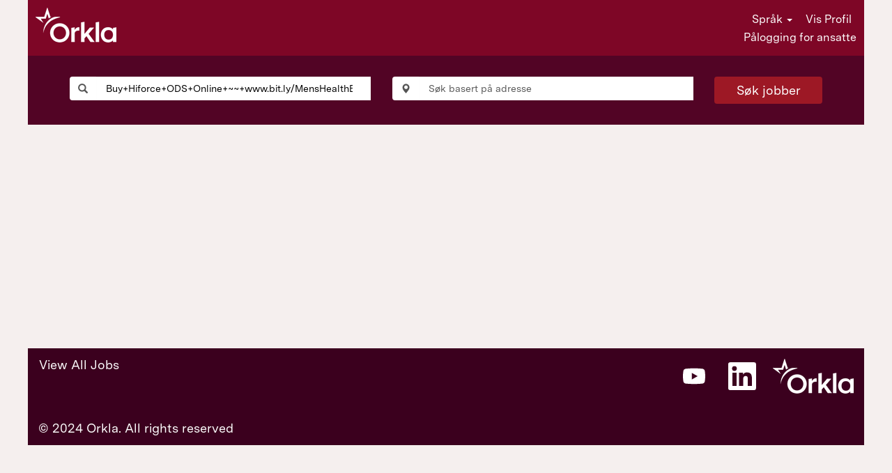

--- FILE ---
content_type: text/html;charset=UTF-8
request_url: https://careers.orkla.com/search/?q=Buy%2BHiforce%2BODS%2BOnline%2B~~%2Bwww.bit.ly%2FMensHealthBest%2B~~%2BOvernight%2BFast%2BDelivery%21&sortColumn=referencedate&sortDirection=desc&locale=nb_NO
body_size: 87897
content:
<!DOCTYPE html>
<html class="html5" xml:lang="nb-NO" lang="nb-NO" xmlns="http://www.w3.org/1999/xhtml">

        <head>
            <meta http-equiv="X-UA-Compatible" content="IE=edge,chrome=1" />
            <meta http-equiv="Content-Type" content="text/html;charset=UTF-8" />
            <meta http-equiv="Content-Type" content="text/html; charset=utf-8" />
                <meta name="viewport" content="width=device-width, initial-scale=1.0" />
        <script type="text/javascript" class="keepscript">
            (function(w, d, s, l, i){
                w[l] = w[l] || [];
                w[l].push({
                    'gtm.start': new Date().getTime(), event: 'gtm.js'
                });
                var
                    f = d.getElementsByTagName(s)[0],
                    j = d.createElement(s),
                    dl = l != 'dataLayer' ? '&l=' + l : '';
                j.async = true;
                j.src = 'https://www.googletagmanager.com/gtm.js?id=' + i + dl;
                f.parentNode.insertBefore(j, f);
            })
            (window, document, 'script', 'dataLayer', 'GTM-PSQVS3N');
        </script>
                        <link type="text/css" class="keepscript" rel="stylesheet" href="https://careers.orkla.com/platform/bootstrap/3.4.8_NES/css/bootstrap.min.css" />
                            <link type="text/css" rel="stylesheet" href="/platform/css/j2w/min/bootstrapV3.global.responsive.min.css?h=eaac54a" />
                <script type="text/javascript" src="https://performancemanager5.successfactors.eu/verp/vmod_v1/ui/extlib/jquery_3.5.1/jquery.js"></script>
                <script type="text/javascript" src="https://performancemanager5.successfactors.eu/verp/vmod_v1/ui/extlib/jquery_3.5.1/jquery-migrate.js"></script>
            <script type="text/javascript" src="/platform/js/jquery/jquery-migrate-1.4.1.js"></script>
                    <title>Buy+Hiforce+ODS+Online+~~+www.bit.ly/MensHealthBest+~~+Overnight+Fast+Delivery! - Orkla jobber</title>

        <meta http-equiv="Content-Type" content="text/html; charset=utf-8" />
        <meta name="keywords" content="Buy+Hiforce+ODS+Online+~~+www.bit.ly/MensHealthBest+~~+Overnight+Fast+Delivery!, Orkla jobber" />
        <meta name="description" content="Finn Buy+Hiforce+ODS+Online+~~+www.bit.ly/MensHealthBest+~~+Overnight+Fast+Delivery! hos Orkla" />
        <link rel="canonical" href="https://careers.orkla.com/search/" />
            <link rel="alternate" type="application/rss+xml" title="Buy+Hiforce+ODS+Online+~~+www.bit.ly/MensHealthBest+~~+Overnight+Fast+Delivery! - tilpasset søk" href="https://careers.orkla.com/services/rss/job/?locale=nb_NO&amp;keywords=(Buy+Hiforce+ODS+Online+~~+www.bit.ly/MensHealthBest+~~+Overnight+Fast+Delivery!)" />
            <meta name="robots" content="noindex" />
            <meta property="og:image" content="https://rmkcdn.successfactors.com/2df69f75/8473f5fd-4326-4bec-8658-4.png" />
            <meta property="twitter:image" content="https://rmkcdn.successfactors.com/2df69f75/8473f5fd-4326-4bec-8658-4.png" />
                <link type="text/css" rel="stylesheet" href="//rmkcdn.successfactors.com/2df69f75/91be5a48-7739-4550-a224-0.css" />
                            <link type="text/css" rel="stylesheet" href="/platform/csb/css/customHeader.css?h=eaac54a" />
                            <link type="text/css" rel="stylesheet" href="/platform/css/j2w/min/sitebuilderframework.min.css?h=eaac54a" />
                            <link type="text/css" rel="stylesheet" href="/platform/css/j2w/min/sitebuilderframeworkunify.min.css?h=eaac54a" />
                            <link type="text/css" rel="stylesheet" href="/platform/css/j2w/min/sitebuilderframework.tileSearch.min.css?h=eaac54a" />
                            <link type="text/css" rel="stylesheet" href="/platform/css/j2w/min/BS3ColumnizedSearch.min.css?h=eaac54a" />
                            <link type="text/css" rel="stylesheet" href="/platform/css/search/BS3ColumnizedSearchHideLabels.css?h=eaac54a" />
                            <link type="text/css" rel="stylesheet" href="/platform/fontawesome4.7/css/font-awesome-4.7.0.min.css?h=eaac54a" /><script type="text/javascript"></script>

        <link rel="shortcut icon" type="image/x-icon" />
            <style id="antiClickjack" type="text/css">body{display:none !important;}</style>
            <script type="text/javascript" id="antiClickJackScript">
                if (self === top) {
                    var antiClickjack = document.getElementById("antiClickjack");
                    antiClickjack.parentNode.removeChild(antiClickjack);
                } else {
                    top.location = self.location;
                }
            </script>
        </head>

        <body class="coreCSB search-page body unify body" id="body">
    <noscript>
                <iframe src="https://www.googletagmanager.com/ns.html?id=GTM-PSQVS3N" height="0" width="0" style="display: none; visibility: hidden;"></iframe>

    </noscript>

        <div id="outershell" class="outershell">

    <div class="cookiePolicy cookiemanager" style="display:none" role="region" aria-labelledby="cookieManagerModalLabel">
        <div class="centered">
                <p>Vi bruker informasjonskapsler for at du skal få en best mulig opplevelse av nettstedet. Infokapselpreferansene dine blir lagret lokalt i nettleseren din. Dette omfatter informasjonskapsler som er nødvendige for driften av nettstedet. I tillegg kan du når som helst fritt bestemme og endre beslutningen om å godta informasjonskapsler, eller du kan velge å slutte å se informasjonskapsler slik at du forbedrer ytelsen til nettstedet, eller du kan vise informasjonskapsler som er tilpasset egne interesser. Din opplevelse av nettstedet og tjenestene vi tilbyr, kan bli påvirket hvis du ikke godtar alle informasjonskapsler.</p>
            <button id="cookie-bannershow" tabindex="1" data-toggle="modal" data-target="#cookieManagerModal" class="link cookieSmallBannerButton secondarybutton shadowfocus">
                Endre preferanser for informasjonskapsler</button>
            <div id="reject-accept-cookiewrapper">
            <button id="cookie-accept" tabindex="1" class="cookieSmallBannerButton cookiemanageracceptall shadowfocus">
                Godta alle informasjonskapsler</button>
            </div>
        </div>
    </div>

    <div id="header" class="custom-header header headermain slightlylimitwidth " role="banner">
        <script type="text/javascript">
            //<![CDATA[
            $(function()
            {
                /* Using 'skipLinkSafari' to include CSS styles specific to Safari. */
                if (navigator.userAgent.indexOf('Safari') != -1 && navigator.userAgent.indexOf('Chrome') == -1) {
                    $("#skipLink").attr('class', 'skipLinkSafari');
                }
            });
            //]]>
        </script>
        <div id="skip">
            <a href="#content" id="skipLink" class="skipLink" title="Hopp til hovedinnhold"><span>Hopp til hovedinnhold</span></a>
        </div>

        <div class="custom-mobile-header displayM center unmodified backgroundimage">
        <div class="custom-header-content custom-header-row-0">
            <div class="row">

                    <div class="custom-header-row-content custom-header-column-0 col-xs-4 content-align-left content-align-top backgroundcolorb41fc6923a113222" style="padding:0px 0px 0px 0px; height:px;">
    <div class="custom-header-logo backgroundcolorb41fc6923a113222 customheaderlinkhovercolor0533692c7eea97a8" style="padding: 10px;">
        <div class="limitwidth">
            <div class="inner">
                    <img class="logo" alt="Orkla Logo" />
            </div>
        </div>
    </div>
                    </div>

                    <div class="custom-header-row-content custom-header-column-1 col-xs-4 content-align-left content-align-top backgroundcolor" style="padding:0px 0px 0px 0px; height:px;">
                    </div>

                    <div class="custom-header-row-content custom-header-column-2 col-xs-4 content-align-right content-align-middle backgroundcolorb41fc6923a113222" style="padding:10px 0px 10px 0px; height:0px;">

    <div class="custom-header-signinLanguage backgroundcolorb41fc6923a113222" style="padding: 10px;">
        <div class="inner limitwidth">
            <div class="links" role="list">
                <div class="language node dropdown header-one headerlocaleselector linkhovercolor0533692c7eea97a8 customheaderlinkhovercolor0533692c7eea97a8" role="listitem">
        <a class="dropdown-toggle languageselector fontcolor72228158" style="font-family:customda186203cc7b42f7aba2a; font-size:14px;" role="button" aria-haspopup="true" aria-expanded="false" data-toggle="dropdown" href="#">Språk <span class="caret"></span></a>
        <ul role="menu" class="dropdown-menu company-dropdown headerdropdown backgroundcolorb41fc6923a113222" onclick=" event.stopPropagation();">
                    <li role="none" class="linkcolor72228158 linkhovercolor0533692c7eea97a8 customheaderlinkhovercolor0533692c7eea97a8">
                        <a role="menuitem" href="https://careers.orkla.com/search/?q=Buy%2BHiforce%2BODS%2BOnline%2B%7E%7E%2Bwww.bit.ly%2FMensHealthBest%2B%7E%7E%2BOvernight%2BFast%2BDelivery%21&amp;sortColumn=referencedate&amp;sortDirection=desc&amp;locale=da_DK" lang="da-DK">Dansk</a>
                    </li>
                    <li role="none" class="linkcolor72228158 linkhovercolor0533692c7eea97a8 customheaderlinkhovercolor0533692c7eea97a8">
                        <a role="menuitem" href="https://careers.orkla.com/search/?q=Buy%2BHiforce%2BODS%2BOnline%2B%7E%7E%2Bwww.bit.ly%2FMensHealthBest%2B%7E%7E%2BOvernight%2BFast%2BDelivery%21&amp;sortColumn=referencedate&amp;sortDirection=desc&amp;locale=de_AT" lang="de-AT">Deutsch</a>
                    </li>
                    <li role="none" class="linkcolor72228158 linkhovercolor0533692c7eea97a8 customheaderlinkhovercolor0533692c7eea97a8">
                        <a role="menuitem" href="https://careers.orkla.com/search/?q=Buy%2BHiforce%2BODS%2BOnline%2B%7E%7E%2Bwww.bit.ly%2FMensHealthBest%2B%7E%7E%2BOvernight%2BFast%2BDelivery%21&amp;sortColumn=referencedate&amp;sortDirection=desc&amp;locale=en_GB" lang="en-GB">English</a>
                    </li>
                    <li role="none" class="linkcolor72228158 linkhovercolor0533692c7eea97a8 customheaderlinkhovercolor0533692c7eea97a8">
                        <a role="menuitem" href="https://careers.orkla.com/search/?q=Buy%2BHiforce%2BODS%2BOnline%2B%7E%7E%2Bwww.bit.ly%2FMensHealthBest%2B%7E%7E%2BOvernight%2BFast%2BDelivery%21&amp;sortColumn=referencedate&amp;sortDirection=desc&amp;locale=et_EE" lang="et-EE">eesti keel (Estonian)</a>
                    </li>
                    <li role="none" class="linkcolor72228158 linkhovercolor0533692c7eea97a8 customheaderlinkhovercolor0533692c7eea97a8">
                        <a role="menuitem" href="https://careers.orkla.com/search/?q=Buy%2BHiforce%2BODS%2BOnline%2B%7E%7E%2Bwww.bit.ly%2FMensHealthBest%2B%7E%7E%2BOvernight%2BFast%2BDelivery%21&amp;sortColumn=referencedate&amp;sortDirection=desc&amp;locale=fi_FI" lang="fi-FI">Suomi</a>
                    </li>
                    <li role="none" class="linkcolor72228158 linkhovercolor0533692c7eea97a8 customheaderlinkhovercolor0533692c7eea97a8">
                        <a role="menuitem" href="https://careers.orkla.com/search/?q=Buy%2BHiforce%2BODS%2BOnline%2B%7E%7E%2Bwww.bit.ly%2FMensHealthBest%2B%7E%7E%2BOvernight%2BFast%2BDelivery%21&amp;sortColumn=referencedate&amp;sortDirection=desc&amp;locale=lv_LV" lang="lv-LV">LatvieÅ¡u (Latvian)</a>
                    </li>
                    <li role="none" class="linkcolor72228158 linkhovercolor0533692c7eea97a8 customheaderlinkhovercolor0533692c7eea97a8">
                        <a role="menuitem" href="https://careers.orkla.com/search/?q=Buy%2BHiforce%2BODS%2BOnline%2B%7E%7E%2Bwww.bit.ly%2FMensHealthBest%2B%7E%7E%2BOvernight%2BFast%2BDelivery%21&amp;sortColumn=referencedate&amp;sortDirection=desc&amp;locale=nb_NO" lang="nb-NO">Norsk</a>
                    </li>
                    <li role="none" class="linkcolor72228158 linkhovercolor0533692c7eea97a8 customheaderlinkhovercolor0533692c7eea97a8">
                        <a role="menuitem" href="https://careers.orkla.com/search/?q=Buy%2BHiforce%2BODS%2BOnline%2B%7E%7E%2Bwww.bit.ly%2FMensHealthBest%2B%7E%7E%2BOvernight%2BFast%2BDelivery%21&amp;sortColumn=referencedate&amp;sortDirection=desc&amp;locale=pl_PL" lang="pl-PL">Polski</a>
                    </li>
                    <li role="none" class="linkcolor72228158 linkhovercolor0533692c7eea97a8 customheaderlinkhovercolor0533692c7eea97a8">
                        <a role="menuitem" href="https://careers.orkla.com/search/?q=Buy%2BHiforce%2BODS%2BOnline%2B%7E%7E%2Bwww.bit.ly%2FMensHealthBest%2B%7E%7E%2BOvernight%2BFast%2BDelivery%21&amp;sortColumn=referencedate&amp;sortDirection=desc&amp;locale=ro_RO" lang="ro-RO">Limba Română</a>
                    </li>
                    <li role="none" class="linkcolor72228158 linkhovercolor0533692c7eea97a8 customheaderlinkhovercolor0533692c7eea97a8">
                        <a role="menuitem" href="https://careers.orkla.com/search/?q=Buy%2BHiforce%2BODS%2BOnline%2B%7E%7E%2Bwww.bit.ly%2FMensHealthBest%2B%7E%7E%2BOvernight%2BFast%2BDelivery%21&amp;sortColumn=referencedate&amp;sortDirection=desc&amp;locale=sv_SE" lang="sv-SE">Svenska</a>
                    </li>
        </ul>
                </div>
                    <div class="profile node linkhovercolor0533692c7eea97a8 customheaderlinkhovercolor0533692c7eea97a8" role="listitem">
			<div class="profileWidget">
					<a href="#" onclick="j2w.TC.handleViewProfileAction(event)" xml:lang="nb-NO" class="fontcolor72228158" lang="nb-NO" style="font-family:customda186203cc7b42f7aba2a; font-size:14px;">Vis Profil</a>
			</div>
                    </div>
                    <div class="profile node linkhovercolor0533692c7eea97a8 customheaderlinkhovercolor0533692c7eea97a8" role="listitem">

            <div class="employeeWidget linkhovecolor0533692c7eea97a8">
                        <a class="empLoginLink fontcolor72228158" href="javascript:;" style="font-family:customda186203cc7b42f7aba2a; font-size:14px;" xml:lang="nb-NO" lang="nb-NO">Pålogging for ansatte</a>
            </div>
                    </div>
            </div>
        </div>
        <div class="clearfix"></div>
    </div>
                    </div>

                <div class="clearfix"></div>
            </div>
        </div>
        
        <div class="menu-items">
        </div>
        </div>
        <div class="custom-tablet-header displayT center unmodified backgroundimage">
        <div class="custom-header-content custom-header-row-0">
            <div class="row">

                    <div class="custom-header-row-content custom-header-column-0 col-xs-4 content-align-left content-align-top backgroundcolorb41fc6923a113222" style="padding:0px 0px 0px 0px; height:px;">
    <div class="custom-header-logo backgroundcolorb41fc6923a113222 customheaderlinkhovercolor0533692c7eea97a8" style="padding: 10px;">
        <div class="limitwidth">
            <div class="inner">
                    <img class="logo" alt="Orkla Logo" />
            </div>
        </div>
    </div>
                    </div>

                    <div class="custom-header-row-content custom-header-column-1 col-xs-4 content-align-left content-align-top backgroundcolor" style="padding:0px 0px 0px 0px; height:px;">
                    </div>

                    <div class="custom-header-row-content custom-header-column-2 col-xs-4 content-align-right content-align-middle backgroundcolorb41fc6923a113222" style="padding:10px 0px 10px 0px; height:0px;">

    <div class="custom-header-signinLanguage backgroundcolorb41fc6923a113222" style="padding: 10px;">
        <div class="inner limitwidth">
            <div class="links" role="list">
                <div class="language node dropdown header-one headerlocaleselector linkhovercolor0533692c7eea97a8 customheaderlinkhovercolor0533692c7eea97a8" role="listitem">
        <a class="dropdown-toggle languageselector fontcolor72228158" style="font-family:customda186203cc7b42f7aba2a; font-size:14px;" role="button" aria-haspopup="true" aria-expanded="false" data-toggle="dropdown" href="#">Språk <span class="caret"></span></a>
        <ul role="menu" class="dropdown-menu company-dropdown headerdropdown backgroundcolorb41fc6923a113222" onclick=" event.stopPropagation();">
                    <li role="none" class="linkcolor72228158 linkhovercolor0533692c7eea97a8 customheaderlinkhovercolor0533692c7eea97a8">
                        <a role="menuitem" href="https://careers.orkla.com/search/?q=Buy%2BHiforce%2BODS%2BOnline%2B%7E%7E%2Bwww.bit.ly%2FMensHealthBest%2B%7E%7E%2BOvernight%2BFast%2BDelivery%21&amp;sortColumn=referencedate&amp;sortDirection=desc&amp;locale=da_DK" lang="da-DK">Dansk</a>
                    </li>
                    <li role="none" class="linkcolor72228158 linkhovercolor0533692c7eea97a8 customheaderlinkhovercolor0533692c7eea97a8">
                        <a role="menuitem" href="https://careers.orkla.com/search/?q=Buy%2BHiforce%2BODS%2BOnline%2B%7E%7E%2Bwww.bit.ly%2FMensHealthBest%2B%7E%7E%2BOvernight%2BFast%2BDelivery%21&amp;sortColumn=referencedate&amp;sortDirection=desc&amp;locale=de_AT" lang="de-AT">Deutsch</a>
                    </li>
                    <li role="none" class="linkcolor72228158 linkhovercolor0533692c7eea97a8 customheaderlinkhovercolor0533692c7eea97a8">
                        <a role="menuitem" href="https://careers.orkla.com/search/?q=Buy%2BHiforce%2BODS%2BOnline%2B%7E%7E%2Bwww.bit.ly%2FMensHealthBest%2B%7E%7E%2BOvernight%2BFast%2BDelivery%21&amp;sortColumn=referencedate&amp;sortDirection=desc&amp;locale=en_GB" lang="en-GB">English</a>
                    </li>
                    <li role="none" class="linkcolor72228158 linkhovercolor0533692c7eea97a8 customheaderlinkhovercolor0533692c7eea97a8">
                        <a role="menuitem" href="https://careers.orkla.com/search/?q=Buy%2BHiforce%2BODS%2BOnline%2B%7E%7E%2Bwww.bit.ly%2FMensHealthBest%2B%7E%7E%2BOvernight%2BFast%2BDelivery%21&amp;sortColumn=referencedate&amp;sortDirection=desc&amp;locale=et_EE" lang="et-EE">eesti keel (Estonian)</a>
                    </li>
                    <li role="none" class="linkcolor72228158 linkhovercolor0533692c7eea97a8 customheaderlinkhovercolor0533692c7eea97a8">
                        <a role="menuitem" href="https://careers.orkla.com/search/?q=Buy%2BHiforce%2BODS%2BOnline%2B%7E%7E%2Bwww.bit.ly%2FMensHealthBest%2B%7E%7E%2BOvernight%2BFast%2BDelivery%21&amp;sortColumn=referencedate&amp;sortDirection=desc&amp;locale=fi_FI" lang="fi-FI">Suomi</a>
                    </li>
                    <li role="none" class="linkcolor72228158 linkhovercolor0533692c7eea97a8 customheaderlinkhovercolor0533692c7eea97a8">
                        <a role="menuitem" href="https://careers.orkla.com/search/?q=Buy%2BHiforce%2BODS%2BOnline%2B%7E%7E%2Bwww.bit.ly%2FMensHealthBest%2B%7E%7E%2BOvernight%2BFast%2BDelivery%21&amp;sortColumn=referencedate&amp;sortDirection=desc&amp;locale=lv_LV" lang="lv-LV">LatvieÅ¡u (Latvian)</a>
                    </li>
                    <li role="none" class="linkcolor72228158 linkhovercolor0533692c7eea97a8 customheaderlinkhovercolor0533692c7eea97a8">
                        <a role="menuitem" href="https://careers.orkla.com/search/?q=Buy%2BHiforce%2BODS%2BOnline%2B%7E%7E%2Bwww.bit.ly%2FMensHealthBest%2B%7E%7E%2BOvernight%2BFast%2BDelivery%21&amp;sortColumn=referencedate&amp;sortDirection=desc&amp;locale=nb_NO" lang="nb-NO">Norsk</a>
                    </li>
                    <li role="none" class="linkcolor72228158 linkhovercolor0533692c7eea97a8 customheaderlinkhovercolor0533692c7eea97a8">
                        <a role="menuitem" href="https://careers.orkla.com/search/?q=Buy%2BHiforce%2BODS%2BOnline%2B%7E%7E%2Bwww.bit.ly%2FMensHealthBest%2B%7E%7E%2BOvernight%2BFast%2BDelivery%21&amp;sortColumn=referencedate&amp;sortDirection=desc&amp;locale=pl_PL" lang="pl-PL">Polski</a>
                    </li>
                    <li role="none" class="linkcolor72228158 linkhovercolor0533692c7eea97a8 customheaderlinkhovercolor0533692c7eea97a8">
                        <a role="menuitem" href="https://careers.orkla.com/search/?q=Buy%2BHiforce%2BODS%2BOnline%2B%7E%7E%2Bwww.bit.ly%2FMensHealthBest%2B%7E%7E%2BOvernight%2BFast%2BDelivery%21&amp;sortColumn=referencedate&amp;sortDirection=desc&amp;locale=ro_RO" lang="ro-RO">Limba Română</a>
                    </li>
                    <li role="none" class="linkcolor72228158 linkhovercolor0533692c7eea97a8 customheaderlinkhovercolor0533692c7eea97a8">
                        <a role="menuitem" href="https://careers.orkla.com/search/?q=Buy%2BHiforce%2BODS%2BOnline%2B%7E%7E%2Bwww.bit.ly%2FMensHealthBest%2B%7E%7E%2BOvernight%2BFast%2BDelivery%21&amp;sortColumn=referencedate&amp;sortDirection=desc&amp;locale=sv_SE" lang="sv-SE">Svenska</a>
                    </li>
        </ul>
                </div>
                    <div class="profile node linkhovercolor0533692c7eea97a8 customheaderlinkhovercolor0533692c7eea97a8" role="listitem">
			<div class="profileWidget">
					<a href="#" onclick="j2w.TC.handleViewProfileAction(event)" xml:lang="nb-NO" class="fontcolor72228158" lang="nb-NO" style="font-family:customda186203cc7b42f7aba2a; font-size:14px;">Vis Profil</a>
			</div>
                    </div>
                    <div class="profile node linkhovercolor0533692c7eea97a8 customheaderlinkhovercolor0533692c7eea97a8" role="listitem">

            <div class="employeeWidget linkhovecolor0533692c7eea97a8">
                        <a class="empLoginLink fontcolor72228158" href="javascript:;" style="font-family:customda186203cc7b42f7aba2a; font-size:14px;" xml:lang="nb-NO" lang="nb-NO">Pålogging for ansatte</a>
            </div>
                    </div>
            </div>
        </div>
        <div class="clearfix"></div>
    </div>
                    </div>

                <div class="clearfix"></div>
            </div>
        </div>
        
        <div class="menu-items">
        </div>
        </div>
        <div class="custom-desktop-header displayD center unmodified backgroundimage" role="navigation" aria-label="Topptekst">
        <div class="custom-header-content custom-header-row-0">
            <div class="row">

                    <div class="custom-header-row-content custom-header-column-0 col-xs-3 content-align-left content-align-top backgroundcolorb41fc6923a113222" style="padding:0px 0px 0px 0px; height:px;">
    <div class="custom-header-logo backgroundcolorb41fc6923a113222 customheaderlinkhovercolor0533692c7eea97a8" style="padding: 10px;">
        <div class="limitwidth">
            <div class="inner">
                    <a href="/Home/" title="Orkla Logo" style="display:inline-block">
                        <img class="logo" src="//rmkcdn.successfactors.com/2df69f75/4665f0e8-d4c8-4e48-ab31-5.png" alt="Orkla Logo" />
                    </a>
            </div>
        </div>
    </div>
                    </div>

                    <div class="custom-header-row-content custom-header-column-1 col-xs-3 content-align-left content-align-top backgroundcolor" style="padding:0px 0px 0px 0px; height:px;">
                    </div>

                    <div class="custom-header-row-content custom-header-column-2 col-xs-3 content-align-left content-align-top backgroundcolor" style="padding:0px 0px 0px 0px; height:px;">
                    </div>

                    <div class="custom-header-row-content custom-header-column-3 col-xs-3 content-align-right content-align-middle backgroundcolorb41fc6923a113222" style="padding:0px 0px 0px 0px; height:80px;">

    <div class="custom-header-signinLanguage backgroundcolorb41fc6923a113222" style="padding: 10px;">
        <div class="inner limitwidth">
            <div class="links" role="list">
                <div class="language node dropdown header-one headerlocaleselector linkhovercolor0533692c7eea97a8 customheaderlinkhovercolor0533692c7eea97a8" role="listitem">
        <a class="dropdown-toggle languageselector fontcolor72228158" style="font-family:customda186203cc7b42f7aba2a; font-size:16px;" role="button" aria-haspopup="true" aria-expanded="false" data-toggle="dropdown" href="#">Språk <span class="caret"></span></a>
        <ul role="menu" class="dropdown-menu company-dropdown headerdropdown backgroundcolorb41fc6923a113222" onclick=" event.stopPropagation();">
                    <li role="none" class="linkcolor72228158 linkhovercolor0533692c7eea97a8 customheaderlinkhovercolor0533692c7eea97a8">
                        <a role="menuitem" href="https://careers.orkla.com/search/?q=Buy%2BHiforce%2BODS%2BOnline%2B%7E%7E%2Bwww.bit.ly%2FMensHealthBest%2B%7E%7E%2BOvernight%2BFast%2BDelivery%21&amp;sortColumn=referencedate&amp;sortDirection=desc&amp;locale=da_DK" lang="da-DK">Dansk</a>
                    </li>
                    <li role="none" class="linkcolor72228158 linkhovercolor0533692c7eea97a8 customheaderlinkhovercolor0533692c7eea97a8">
                        <a role="menuitem" href="https://careers.orkla.com/search/?q=Buy%2BHiforce%2BODS%2BOnline%2B%7E%7E%2Bwww.bit.ly%2FMensHealthBest%2B%7E%7E%2BOvernight%2BFast%2BDelivery%21&amp;sortColumn=referencedate&amp;sortDirection=desc&amp;locale=de_AT" lang="de-AT">Deutsch</a>
                    </li>
                    <li role="none" class="linkcolor72228158 linkhovercolor0533692c7eea97a8 customheaderlinkhovercolor0533692c7eea97a8">
                        <a role="menuitem" href="https://careers.orkla.com/search/?q=Buy%2BHiforce%2BODS%2BOnline%2B%7E%7E%2Bwww.bit.ly%2FMensHealthBest%2B%7E%7E%2BOvernight%2BFast%2BDelivery%21&amp;sortColumn=referencedate&amp;sortDirection=desc&amp;locale=en_GB" lang="en-GB">English</a>
                    </li>
                    <li role="none" class="linkcolor72228158 linkhovercolor0533692c7eea97a8 customheaderlinkhovercolor0533692c7eea97a8">
                        <a role="menuitem" href="https://careers.orkla.com/search/?q=Buy%2BHiforce%2BODS%2BOnline%2B%7E%7E%2Bwww.bit.ly%2FMensHealthBest%2B%7E%7E%2BOvernight%2BFast%2BDelivery%21&amp;sortColumn=referencedate&amp;sortDirection=desc&amp;locale=et_EE" lang="et-EE">eesti keel (Estonian)</a>
                    </li>
                    <li role="none" class="linkcolor72228158 linkhovercolor0533692c7eea97a8 customheaderlinkhovercolor0533692c7eea97a8">
                        <a role="menuitem" href="https://careers.orkla.com/search/?q=Buy%2BHiforce%2BODS%2BOnline%2B%7E%7E%2Bwww.bit.ly%2FMensHealthBest%2B%7E%7E%2BOvernight%2BFast%2BDelivery%21&amp;sortColumn=referencedate&amp;sortDirection=desc&amp;locale=fi_FI" lang="fi-FI">Suomi</a>
                    </li>
                    <li role="none" class="linkcolor72228158 linkhovercolor0533692c7eea97a8 customheaderlinkhovercolor0533692c7eea97a8">
                        <a role="menuitem" href="https://careers.orkla.com/search/?q=Buy%2BHiforce%2BODS%2BOnline%2B%7E%7E%2Bwww.bit.ly%2FMensHealthBest%2B%7E%7E%2BOvernight%2BFast%2BDelivery%21&amp;sortColumn=referencedate&amp;sortDirection=desc&amp;locale=lv_LV" lang="lv-LV">LatvieÅ¡u (Latvian)</a>
                    </li>
                    <li role="none" class="linkcolor72228158 linkhovercolor0533692c7eea97a8 customheaderlinkhovercolor0533692c7eea97a8">
                        <a role="menuitem" href="https://careers.orkla.com/search/?q=Buy%2BHiforce%2BODS%2BOnline%2B%7E%7E%2Bwww.bit.ly%2FMensHealthBest%2B%7E%7E%2BOvernight%2BFast%2BDelivery%21&amp;sortColumn=referencedate&amp;sortDirection=desc&amp;locale=nb_NO" lang="nb-NO">Norsk</a>
                    </li>
                    <li role="none" class="linkcolor72228158 linkhovercolor0533692c7eea97a8 customheaderlinkhovercolor0533692c7eea97a8">
                        <a role="menuitem" href="https://careers.orkla.com/search/?q=Buy%2BHiforce%2BODS%2BOnline%2B%7E%7E%2Bwww.bit.ly%2FMensHealthBest%2B%7E%7E%2BOvernight%2BFast%2BDelivery%21&amp;sortColumn=referencedate&amp;sortDirection=desc&amp;locale=pl_PL" lang="pl-PL">Polski</a>
                    </li>
                    <li role="none" class="linkcolor72228158 linkhovercolor0533692c7eea97a8 customheaderlinkhovercolor0533692c7eea97a8">
                        <a role="menuitem" href="https://careers.orkla.com/search/?q=Buy%2BHiforce%2BODS%2BOnline%2B%7E%7E%2Bwww.bit.ly%2FMensHealthBest%2B%7E%7E%2BOvernight%2BFast%2BDelivery%21&amp;sortColumn=referencedate&amp;sortDirection=desc&amp;locale=ro_RO" lang="ro-RO">Limba Română</a>
                    </li>
                    <li role="none" class="linkcolor72228158 linkhovercolor0533692c7eea97a8 customheaderlinkhovercolor0533692c7eea97a8">
                        <a role="menuitem" href="https://careers.orkla.com/search/?q=Buy%2BHiforce%2BODS%2BOnline%2B%7E%7E%2Bwww.bit.ly%2FMensHealthBest%2B%7E%7E%2BOvernight%2BFast%2BDelivery%21&amp;sortColumn=referencedate&amp;sortDirection=desc&amp;locale=sv_SE" lang="sv-SE">Svenska</a>
                    </li>
        </ul>
                </div>
                    <div class="profile node linkhovercolor0533692c7eea97a8 customheaderlinkhovercolor0533692c7eea97a8" role="listitem">
			<div class="profileWidget">
					<a href="#" onclick="j2w.TC.handleViewProfileAction(event)" xml:lang="nb-NO" class="fontcolor72228158" lang="nb-NO" style="font-family:customda186203cc7b42f7aba2a; font-size:16px;">Vis Profil</a>
			</div>
                    </div>
                    <div class="profile node linkhovercolor0533692c7eea97a8 customheaderlinkhovercolor0533692c7eea97a8" role="listitem">

            <div class="employeeWidget linkhovecolor0533692c7eea97a8">
                        <a class="empLoginLink fontcolor72228158" href="javascript:;" style="font-family:customda186203cc7b42f7aba2a; font-size:16px;" xml:lang="nb-NO" lang="nb-NO">Pålogging for ansatte</a>
            </div>
                    </div>
            </div>
        </div>
        <div class="clearfix"></div>
    </div>
                    </div>

                <div class="clearfix"></div>
            </div>
        </div>
        
        <div class="menu-items">
        </div>
        </div>
    </div>
            <div id="innershell" class="innershell">
                <div id="content" tabindex="-1" class="content" role="main">
                    <div class="inner">
        <div id="search-wrapper">

        <input name="createNewAlert" type="hidden" value="false" />
        <div class="well well-small searchwell" role="search">
            <div class="row">

                <div class="col-lg-5">
                    <div class="input-group form-group">
                        <span class="input-group-addon glyphicon glyphicon-search" aria-label="Søk etter nøkkelord" title="Søk etter nøkkelord" id="sizing-addon1"></span>
                        <input type="search" data-testid="searchByKeywords" class="form-control" autocomplete="false" name="q" aria-label="Søk etter nøkkelord" value="Buy+Hiforce+ODS+Online+~~+www.bit.ly/MensHealthBest+~~+Overnight+Fast+Delivery!" placeholder="Søk etter nøkkelord" maxlength="50" />
                    </div>
                </div>
                    <div class="col-lg-5 locationField">
                        <div class="input-group form-group">
                            <span class="input-group-addon glyphicon glyphicon-map-marker" aria-label="Søk basert på adresse" title="Søk basert på adresse"></span>
                            <input type="search" data-testid="searchByLocation" class="form-control location-input" autocomplete="false" name="locationsearch" aria-label="Søk basert på adresse" placeholder="Søk basert på adresse" maxlength="50" />
                        </div>
                    </div>
                <div class="col-lg-2">
                            <button onclick="navToSearchResults()" class="btn keywordsearchbutton" data-testid="submitJobSearchBtn" title="Søk jobber">Søk jobber</button>
                </div>
            </div>
        </div>

        <script type="text/javascript">
            //<![CDATA[
            window.savedFilter = "null";
            var isBrandedHostName = "false";
            //String isBrandedHostName is being used as multiple other places, so creating a new boolean variable to handle job search href.
            var isBrandedHostNameBool = "false" === "true";

            function navToSearchResults() {
                var brand = "";
                var isBrandFormEnabled = "true" === "true";
                if(j2w.SearchManager && j2w.SearchManager.search){
                    j2w.SearchResultsUnify.removeResultContent();
                    j2w.SearchManager.search(null);
                } else{
                    var sQueryParm = "";
                    $(".well-small.searchwell input:visible").each(function(index,item) {
                        sQueryParm += encodeURIComponent(item.name) + "=" + encodeURIComponent(item.value) + "&"
                    });
                    if (isBrandedHostNameBool) {
                        window.location.href = '/search/?'+ sQueryParm;
                    } else {
                        window.location.href = (brand && isBrandFormEnabled ? '/' + brand : '') + '/search/?'+ sQueryParm;
                    }
                }
            }

            (function(){

                var oSearchInputs = $('.searchwell .input-group > input');
                var submitButton = $('.searchwell .keywordsearchbutton:visible');
                oSearchInputs.on('keyup', function (e) {
                    if(e?.key?.toLowerCase() === 'enter') {
                        submitButton.trigger('click');
                    }
                });

            })()

            //]]>
        </script>
        </div>
            <script type="application/javascript"> //<![CDATA[
            var googleJobMapStyles={
                locationMarkerColor: '0270baffd919b86a',
                selectedLocationMarkerColor: '0533692c7eea97a8',
                showLocationMarkerBorder: 'true',
                locationMarkerBorderColor: '900e76d6dc7c0192',
                locationMarkerFontStack: 'custom445eaf06703e4ff8860e2',
                locationMarkerFontSize: '10',
                locationMarkerFontColor: '72228158',
                googleMapStyles: ''
            }
            //]]>
            </script>
        
        <script type="application/javascript">
            //<![CDATA[
            var session = {
                loggedIn: 'false',
                trulyLoggedIn: 'false'
            };
            var esid = '0RC8MBoyxOsZ%2FGzNpymP%2Bg%3D%3D';
            if (typeof resultStyles === 'undefined') {
              var resultStyles = {
                colors: [],
                isGoogleJobMapEnabled: 'true',
                showAISkillsMatchComponent: "false",
                enableDpcs4ResumeSkillsMatch: 'false',
                googleMapId: '3ec7e1c1cf048735',
                jobAlertEnabled: 'true',
                companyId: 'C0001151091P',
                apiURL: 'https://api012.successfactors.eu',
                currentLocale: 'nb_NO',
                defaultLocale: 'en_GB',
                pagination: {
                  paginationFontStyleFontName: 'customda186203cc7b42f7aba2a',
                  paginationFontStyleFontSize: '14',
                  paginationFontStyleFontColor: 'cf56293edc60e6c6',
                  paginationHoverColor: 'f5214454c757874d',
                  paginationCurrentPageNumberFontColor: '72228158'
                },
                facetStyles: {
                  facetStyleBackgroundColor: '5cb638de59ba1aa1',
                  facetStyleCardBorder: 'show',
                  facetStyleBorderColor: '821fadc4dd108057',
                  facetStyleLineSeparatorColor: 'bdea1b17503525d3'
                },
                facetFonts: {
                  facetFontFacetHeaderFontName: 'custom2602c546202e42b481f7f',
                  facetFontFacetHeaderFontSize: '16',
                  facetFontFacetHeaderFontColor: '821fadc4dd108057',
                  facetFontFacetFieldFontName: 'customf78e7dfe34dd467d84d23',
                  facetFontFacetFieldFontSize: '14',
                  facetFontFacetFieldFontColor: 'a880bb1b',
                  facetFontFacetLabelFontName: 'customda186203cc7b42f7aba2a',
                  facetFontFacetLabelFontSize: '14',
                  facetFontFacetLabelFontColor: 'a880bb1b',
                },
                searchFacet: {
                  facetFields: []
                },
                searchToken: {
                  searchTokenFontName: 'customda186203cc7b42f7aba2a',
                  searchTokenFontSize: '14',
                  searchTokenFontColor: 'cf56293edc60e6c6',
                  searchTokenBackgroundColor: '5cb638de59ba1aa1',
                  searchTokenOutlineColor: 'bdea1b17503525d3',
                  sortByLabelTextFontName: 'customda186203cc7b42f7aba2a',
                  sortByLabelTextFontSize: '14',
                  sortByLabelTextFontColor: 'cf56293edc60e6c6',
                  clearLabelTextFontName: 'customda186203cc7b42f7aba2a',
                  clearLabelTextFontSize: '14',
                  clearLabelTextFontColor: '821fadc4dd108057',
                  jobAlertLinkLabelTextFontName: 'custom445eaf06703e4ff8860e2',
                  jobAlertLinkLabelTextFontSize: '14',
                  jobAlertLinkLabelTextFontColor: 'f5214454c757874d',
                  jobAlertLinkLabelTextHoverColor: 'cf56293edc60e6c6'
                },
                searchBar: {
                  searchableFields: [],
                  locationSearchableFields: []
                },
                jobResultsCard: {
                  displayStyle: {
                    cardVerticalSpace: 'l',
                    cardBorderDisplay: 'show',
                    cardBorderRadius: 'slightlyRound',
                    cardHeaderFontName: 'custom3bcfd108252143b1a232d',
                    cardHeaderFontSize: '18',
                    cardBodyFontName: 'customda186203cc7b42f7aba2a',
                    cardBodyFontSize: '16',
                    cardFooterFontName: 'customda186203cc7b42f7aba2a',
                    cardFooterFontSize: '16',
                    cardBackgroundColor: '5cb638de59ba1aa1',
                    cardBackgroundColorFocus: '5cb638de59ba1aa1',
                    cardBodyFontColor: 'cf56293edc60e6c6',
                    cardBorderColor: 'b41fc6923a113222',
                    cardFooterFontColor: 'cf56293edc60e6c6',
                    cardHeaderFontColor: '821fadc4dd108057',
                    titleHoverColor: '0533692c7eea97a8',
                    lineSeparatorColor: 'e648a73b9a4d431b',
                    searchTitleFontName: 'customda186203cc7b42f7aba2a',
                    searchTitleFontSize: '16',
                    searchTitleFontColor: 'cf56293edc60e6c6'
                  },
                  fieldConfigurationExternal: {
                    resultCardTitle: "",
                    resultCardDescription: "",
                    resultCardFooter: []
                  }
                },
                globalConfig: {
                  siteFont: 'customda186203cc7b42f7aba2a',
                  siteFontSize: '18',
                  limitSearchPageResultsToBrand: 'true',
                  isBrandedSearchFormEnabled: 'true'
                },
                globalStyle: {
                  buttonBackgroundColorId: '821fadc4dd108057',
                  buttonFontColorId: '72228158',
                  buttonHighlightBackgroundColorId: '0533692c7eea97a8',
                  buttonLinkHoverColorId: '72228158',
                  contentBackgroundColorId: 'bdea1b17503525d3',
                  contentTextColorId: 'cf56293edc60e6c6',
                  mainStyle: {
                    primaryButtonStyle: {
                      fontColor: '72228158',
                      backgroundColor: '821fadc4dd108057',
                      highlightColor: '0533692c7eea97a8',
                      linkHoverColor: '72228158',
                      borderStyle: {
                        showBorder: 'true',
                        borderColor: '2589d54e084ba46e'
                      }
                    },
                    secondaryButtonStyle: {
                      fontColor: '821fadc4dd108057',
                      backgroundColor: '5cb638de59ba1aa1',
                      highlightColor: 'bdea1b17503525d3',
                      linkHoverColor: '0533692c7eea97a8',
                      borderStyle: {
                        showBorder: 'true',
                        borderColor: 'bdea1b17503525d3'
                      }
                    }
                  },
                  modalDialogStyle: {
                    headerStyle: {
                      font: 'customda186203cc7b42f7aba2a',
                      fontColor: '821fadc4dd108057',
                      fontSize: '16'
                    },
                    backgroundColor: '5cb638de59ba1aa1',
                    bodyTextStyle: {
                      font: 'customda186203cc7b42f7aba2a',
                      fontColor: 'a880bb1b'
                    },
                    loadingMessageStyle: {
                      font: 'customda186203cc7b42f7aba2a',
                      fontColor: 'a880bb1b',
                      fontSize: '14'
                    },
                    cornerStyle: {
                      cornerType: 'slightlyRounded'
                    },
                    borderColor: 'b41fc6923a113222',
                    lineSeparatorColor: 'e648a73b9a4d431b'
                  },
                  searchStyle: {
                    resumeSkillsMatchStyle: {
                      titleStyle: {
                        font: 'Arial, Helvetica, sans-serif',
                        fontColor: '5b8aacb4',
                        fontSize: '16'
                      },
                      descriptionStyle: {
                        font: 'Arial, Helvetica, sans-serif',
                        fontColor: '5b8aacb4',
                        fontSize: '14'
                      },
                      matchIndicatorTextStyle: {
                        font: 'Arial, Helvetica, sans-serif',
                        fontColor: '0b7b3da2',
                        fontSize: '12'
                      },
                      matchIndicatorBackgroundColor: '9b64c43f',
                      matchIndicatorBorderColor: '0c905a69',
                      skillLabelStyle: {
                        font: 'Arial, Helvetica, sans-serif',
                        fontColor: '5b8aacb4',
                        fontSize: '12'
                      },
                      skillPillBackgroundColor: '17c6b3ad',
                      skillPillBorderColor: '0ef1e998'
                    },
                    skillsCloudStyle: {
                      panelBorderColor: '2589d54e084ba46e',
                      panelCornerStyle: {
                        cornerType: 'slightlyRounded'
                      },
                      panelBackgroundColor: 'bdea1b17503525d3',
                      panelHeaderStyle: {
                        font: 'customda186203cc7b42f7aba2a',
                        fontColor: 'a880bb1b',
                        fontSize: '16'
                      },
                      panelSubHeaderStyle: {
                        font: 'customda186203cc7b42f7aba2a',
                        fontColor: 'a880bb1b',
                        fontSize: '14'
                      },
                      panelHelpTextStyle: {
                        font: 'customda186203cc7b42f7aba2a',
                        fontColor: 'a880bb1b',
                        fontSize: '14'
                      },
                      pillBackgroundColor: '5cb638de59ba1aa1',
                      pillBorderColor: '821fadc4dd108057',
                      pillTextStyle: {
                        font: 'customda186203cc7b42f7aba2a',
                        fontColor: 'a880bb1b',
                        fontSize: '12'
                      },
                      selectedPillTextColor: '72228158',
                      selectedPillBackgroundColor: '0533692c7eea97a8',
                      selectedPillBorderColor: '821fadc4dd108057',
                      expandSkillsTextColor: 'cf56293edc60e6c6'
                    }
                  }
                }
              }
              //]]>
              var rmkColors = [];
              
                rmkColors.push(
                {
                  colorId:"0270baffd919b86a",
                  type: "solid",
                  hexcolor1:"#c10c1e",
                  hexcolor2:""
                });
              
                rmkColors.push(
                {
                  colorId:"04a242665a3dc236",
                  type: "solid",
                  hexcolor1:"#e6ecf7",
                  hexcolor2:""
                });
              
                rmkColors.push(
                {
                  colorId:"0533692c7eea97a8",
                  type: "solid",
                  hexcolor1:"#db3030",
                  hexcolor2:""
                });
              
                rmkColors.push(
                {
                  colorId:"0b7b3da2",
                  type: "solid",
                  hexcolor1:"#eea490",
                  hexcolor2:""
                });
              
                rmkColors.push(
                {
                  colorId:"0be67723",
                  type: "solid",
                  hexcolor1:"#52ba14",
                  hexcolor2:""
                });
              
                rmkColors.push(
                {
                  colorId:"0c905a69",
                  type: "solid",
                  hexcolor1:"#9e653e",
                  hexcolor2:""
                });
              
                rmkColors.push(
                {
                  colorId:"0d59fe51",
                  type: "solid",
                  hexcolor1:"#f8e270",
                  hexcolor2:""
                });
              
                rmkColors.push(
                {
                  colorId:"0ef1e998",
                  type: "solid",
                  hexcolor1:"#cae3b0",
                  hexcolor2:""
                });
              
                rmkColors.push(
                {
                  colorId:"102d4b0f",
                  type: "solid",
                  hexcolor1:"#223500",
                  hexcolor2:""
                });
              
                rmkColors.push(
                {
                  colorId:"11f2d5fa",
                  type: "solid",
                  hexcolor1:"#191001",
                  hexcolor2:""
                });
              
                rmkColors.push(
                {
                  colorId:"1755a9a9e2455dd5",
                  type: "solid",
                  hexcolor1:"#9d1824",
                  hexcolor2:""
                });
              
                rmkColors.push(
                {
                  colorId:"17c6b3ad",
                  type: "solid",
                  hexcolor1:"#ffa952",
                  hexcolor2:""
                });
              
                rmkColors.push(
                {
                  colorId:"19bfdd1cf727b0cc",
                  type: "solid",
                  hexcolor1:"#d6dfe9",
                  hexcolor2:""
                });
              
                rmkColors.push(
                {
                  colorId:"22302fe469e3830b",
                  type: "solid",
                  hexcolor1:"#112754",
                  hexcolor2:""
                });
              
                rmkColors.push(
                {
                  colorId:"2589d54e084ba46e",
                  type: "solid",
                  hexcolor1:"#530100",
                  hexcolor2:""
                });
              
                rmkColors.push(
                {
                  colorId:"28a48de6",
                  type: "solid",
                  hexcolor1:"#f6f0e2",
                  hexcolor2:""
                });
              
                rmkColors.push(
                {
                  colorId:"2ddd5a97",
                  type: "solid",
                  hexcolor1:"#F5F5F5",
                  hexcolor2:""
                });
              
                rmkColors.push(
                {
                  colorId:"34cffb65e881efff",
                  type: "solid",
                  hexcolor1:"#e4e2d5",
                  hexcolor2:""
                });
              
                rmkColors.push(
                {
                  colorId:"35bb7d364e8530e2",
                  type: "solid",
                  hexcolor1:"#5cacde",
                  hexcolor2:""
                });
              
                rmkColors.push(
                {
                  colorId:"387ce619d2c0f938",
                  type: "solid",
                  hexcolor1:"#5bbc87",
                  hexcolor2:""
                });
              
                rmkColors.push(
                {
                  colorId:"3c306721dd1e82eb",
                  type: "solid",
                  hexcolor1:"#fef4f2",
                  hexcolor2:""
                });
              
                rmkColors.push(
                {
                  colorId:"3edcd261",
                  type: "solid",
                  hexcolor1:"#322635",
                  hexcolor2:""
                });
              
                rmkColors.push(
                {
                  colorId:"41810a1e80814910",
                  type: "solid",
                  hexcolor1:"#045f3f",
                  hexcolor2:""
                });
              
                rmkColors.push(
                {
                  colorId:"439b7f8a",
                  type: "solid",
                  hexcolor1:"#6b0000",
                  hexcolor2:""
                });
              
                rmkColors.push(
                {
                  colorId:"43e512775bb3ba41",
                  type: "solid",
                  hexcolor1:"#3670b3",
                  hexcolor2:""
                });
              
                rmkColors.push(
                {
                  colorId:"4ae04c79db7d2e56",
                  type: "solid",
                  hexcolor1:"#696d61",
                  hexcolor2:""
                });
              
                rmkColors.push(
                {
                  colorId:"4c6a05578bb21040",
                  type: "solid",
                  hexcolor1:"#95837f",
                  hexcolor2:""
                });
              
                rmkColors.push(
                {
                  colorId:"4d42ef7f2f4014f7",
                  type: "solid",
                  hexcolor1:"#afb0b0",
                  hexcolor2:""
                });
              
                rmkColors.push(
                {
                  colorId:"51268ca011ce8f5b",
                  type: "solid",
                  hexcolor1:"#3d6970",
                  hexcolor2:""
                });
              
                rmkColors.push(
                {
                  colorId:"52b275a3",
                  type: "solid",
                  hexcolor1:"#c3e0ae",
                  hexcolor2:""
                });
              
                rmkColors.push(
                {
                  colorId:"5926e872",
                  type: "solid",
                  hexcolor1:"#212121",
                  hexcolor2:""
                });
              
                rmkColors.push(
                {
                  colorId:"5b8aacb4",
                  type: "solid",
                  hexcolor1:"#96cb68",
                  hexcolor2:""
                });
              
                rmkColors.push(
                {
                  colorId:"5c9abb391b5288e1",
                  type: "solid",
                  hexcolor1:"#242424",
                  hexcolor2:""
                });
              
                rmkColors.push(
                {
                  colorId:"5cb638de59ba1aa1",
                  type: "solid",
                  hexcolor1:"#ebe0db",
                  hexcolor2:""
                });
              
                rmkColors.push(
                {
                  colorId:"6941429e",
                  type: "solid",
                  hexcolor1:"#91d0eb",
                  hexcolor2:""
                });
              
                rmkColors.push(
                {
                  colorId:"70cf8a0818cb2b7b",
                  type: "solid",
                  hexcolor1:"#881634",
                  hexcolor2:""
                });
              
                rmkColors.push(
                {
                  colorId:"72228158",
                  type: "solid",
                  hexcolor1:"#ffffff",
                  hexcolor2:""
                });
              
                rmkColors.push(
                {
                  colorId:"75ec7b66",
                  type: "solid",
                  hexcolor1:"#c8e2ee",
                  hexcolor2:""
                });
              
                rmkColors.push(
                {
                  colorId:"75fedf180f4f501f",
                  type: "solid",
                  hexcolor1:"#6f6d70",
                  hexcolor2:""
                });
              
                rmkColors.push(
                {
                  colorId:"794a1143362fa421",
                  type: "solid",
                  hexcolor1:"#f5f5f5",
                  hexcolor2:""
                });
              
                rmkColors.push(
                {
                  colorId:"79ac7c35",
                  type: "solid",
                  hexcolor1:"#feeeb4",
                  hexcolor2:""
                });
              
                rmkColors.push(
                {
                  colorId:"7b94cfc9",
                  type: "solid",
                  hexcolor1:"#004990",
                  hexcolor2:""
                });
              
                rmkColors.push(
                {
                  colorId:"807dd1c4",
                  type: "solid",
                  hexcolor1:"#fecf8d",
                  hexcolor2:""
                });
              
                rmkColors.push(
                {
                  colorId:"821fadc4dd108057",
                  type: "solid",
                  hexcolor1:"#9d1825",
                  hexcolor2:""
                });
              
                rmkColors.push(
                {
                  colorId:"8265c91f",
                  type: "solid",
                  hexcolor1:"#595959",
                  hexcolor2:""
                });
              
                rmkColors.push(
                {
                  colorId:"89989df54aeafe10",
                  type: "solid",
                  hexcolor1:"#00509e",
                  hexcolor2:""
                });
              
                rmkColors.push(
                {
                  colorId:"8c9ab31feef224e5",
                  type: "solid",
                  hexcolor1:"#d9d9d9",
                  hexcolor2:""
                });
              
                rmkColors.push(
                {
                  colorId:"900e76d6dc7c0192",
                  type: "solid",
                  hexcolor1:"#520425",
                  hexcolor2:""
                });
              
                rmkColors.push(
                {
                  colorId:"92b74530",
                  type: "gradient",
                  hexcolor1:"#2CABB2",
                  hexcolor2:"#1A4E80"
                });
              
                rmkColors.push(
                {
                  colorId:"943f2608501d6f0d",
                  type: "solid",
                  hexcolor1:"#ffbfaf",
                  hexcolor2:""
                });
              
                rmkColors.push(
                {
                  colorId:"9870f18c130c9da4",
                  type: "solid",
                  hexcolor1:"#929292",
                  hexcolor2:""
                });
              
                rmkColors.push(
                {
                  colorId:"9b64c43f",
                  type: "solid",
                  hexcolor1:"#5a3637",
                  hexcolor2:""
                });
              
                rmkColors.push(
                {
                  colorId:"a5f57a73",
                  type: "solid",
                  hexcolor1:"#004990",
                  hexcolor2:""
                });
              
                rmkColors.push(
                {
                  colorId:"a880bb1b",
                  type: "solid",
                  hexcolor1:"#000000",
                  hexcolor2:""
                });
              
                rmkColors.push(
                {
                  colorId:"aaf385fd60bf99f3",
                  type: "solid",
                  hexcolor1:"#a1c21a",
                  hexcolor2:"#000000"
                });
              
                rmkColors.push(
                {
                  colorId:"abe2425b3492d269",
                  type: "solid",
                  hexcolor1:"#eeeeee",
                  hexcolor2:""
                });
              
                rmkColors.push(
                {
                  colorId:"abfb1abf42b8d7a5",
                  type: "solid",
                  hexcolor1:"#c4b3af",
                  hexcolor2:""
                });
              
                rmkColors.push(
                {
                  colorId:"adbeeca9e3c4719a",
                  type: "solid",
                  hexcolor1:"#3b001e",
                  hexcolor2:""
                });
              
                rmkColors.push(
                {
                  colorId:"b41fc6923a113222",
                  type: "solid",
                  hexcolor1:"#7e0626",
                  hexcolor2:""
                });
              
                rmkColors.push(
                {
                  colorId:"b6a533a1",
                  type: "solid",
                  hexcolor1:"#530101",
                  hexcolor2:""
                });
              
                rmkColors.push(
                {
                  colorId:"b8bba6ab",
                  type: "solid",
                  hexcolor1:"#d7c1ed",
                  hexcolor2:""
                });
              
                rmkColors.push(
                {
                  colorId:"b8d8f088b0cdf8e2",
                  type: "solid",
                  hexcolor1:"#bfdebc",
                  hexcolor2:""
                });
              
                rmkColors.push(
                {
                  colorId:"ba467e7a23ebf6bf",
                  type: "solid",
                  hexcolor1:"#dbdbdb",
                  hexcolor2:""
                });
              
                rmkColors.push(
                {
                  colorId:"bb45cb5c",
                  type: "solid",
                  hexcolor1:"#a4dc8e",
                  hexcolor2:""
                });
              
                rmkColors.push(
                {
                  colorId:"bdea1b17503525d3",
                  type: "solid",
                  hexcolor1:"#f5efee",
                  hexcolor2:""
                });
              
                rmkColors.push(
                {
                  colorId:"be720e30",
                  type: "solid",
                  hexcolor1:"#009DE0",
                  hexcolor2:""
                });
              
                rmkColors.push(
                {
                  colorId:"bf17976d1ab5c931",
                  type: "solid",
                  hexcolor1:"#f8b0a4",
                  hexcolor2:"#000000"
                });
              
                rmkColors.push(
                {
                  colorId:"c01fe1811b5ecdb2",
                  type: "solid",
                  hexcolor1:"#44c8f5",
                  hexcolor2:""
                });
              
                rmkColors.push(
                {
                  colorId:"c54eae32",
                  type: "solid",
                  hexcolor1:"#e9cfe4",
                  hexcolor2:""
                });
              
                rmkColors.push(
                {
                  colorId:"c6f3f3c6d1a58f0b",
                  type: "solid",
                  hexcolor1:"#e85858",
                  hexcolor2:""
                });
              
                rmkColors.push(
                {
                  colorId:"cf56293edc60e6c6",
                  type: "solid",
                  hexcolor1:"#494949",
                  hexcolor2:""
                });
              
                rmkColors.push(
                {
                  colorId:"cf7e6a9d44e464ff",
                  type: "solid",
                  hexcolor1:"#85a8c5",
                  hexcolor2:""
                });
              
                rmkColors.push(
                {
                  colorId:"d13ef2c8",
                  type: "solid",
                  hexcolor1:"#F0AB00",
                  hexcolor2:""
                });
              
                rmkColors.push(
                {
                  colorId:"d16a0dae",
                  type: "solid",
                  hexcolor1:"#3a6a2e",
                  hexcolor2:""
                });
              
                rmkColors.push(
                {
                  colorId:"d255ccd7",
                  type: "solid",
                  hexcolor1:"#444444",
                  hexcolor2:""
                });
              
                rmkColors.push(
                {
                  colorId:"d260719b",
                  type: "solid",
                  hexcolor1:"#eef5e2",
                  hexcolor2:""
                });
              
                rmkColors.push(
                {
                  colorId:"d42b988932e465c4",
                  type: "solid",
                  hexcolor1:"#fff0d8",
                  hexcolor2:""
                });
              
                rmkColors.push(
                {
                  colorId:"d864e97add5136f1",
                  type: "solid",
                  hexcolor1:"#ffe6d4",
                  hexcolor2:""
                });
              
                rmkColors.push(
                {
                  colorId:"de0f58ee7e7fdd09",
                  type: "solid",
                  hexcolor1:"#ffe2e0",
                  hexcolor2:""
                });
              
                rmkColors.push(
                {
                  colorId:"dfe436964f78504a",
                  type: "solid",
                  hexcolor1:"#fe977e",
                  hexcolor2:""
                });
              
                rmkColors.push(
                {
                  colorId:"e11bd1d7b8a2d063",
                  type: "solid",
                  hexcolor1:"#ffe8ba",
                  hexcolor2:""
                });
              
                rmkColors.push(
                {
                  colorId:"e267d4ed2a557b58",
                  type: "solid",
                  hexcolor1:"#9d1826",
                  hexcolor2:""
                });
              
                rmkColors.push(
                {
                  colorId:"e596b5a41aa33da9",
                  type: "gradient",
                  hexcolor1:"#ffffff",
                  hexcolor2:"#89cccf"
                });
              
                rmkColors.push(
                {
                  colorId:"e648a73b9a4d431b",
                  type: "solid",
                  hexcolor1:"#b6b6b6",
                  hexcolor2:""
                });
              
                rmkColors.push(
                {
                  colorId:"f098dc1f3317525f",
                  type: "solid",
                  hexcolor1:"#013422",
                  hexcolor2:""
                });
              
                rmkColors.push(
                {
                  colorId:"f29c41a8c9df60e5",
                  type: "solid",
                  hexcolor1:"#003c48",
                  hexcolor2:""
                });
              
                rmkColors.push(
                {
                  colorId:"f2da1939",
                  type: "solid",
                  hexcolor1:"#eeb8a8",
                  hexcolor2:""
                });
              
                rmkColors.push(
                {
                  colorId:"f2f329bddbb8315a",
                  type: "solid",
                  hexcolor1:"#333333",
                  hexcolor2:""
                });
              
                rmkColors.push(
                {
                  colorId:"f44f1211c978a99f",
                  type: "solid",
                  hexcolor1:"#2b93d1",
                  hexcolor2:""
                });
              
                rmkColors.push(
                {
                  colorId:"f5214454c757874d",
                  type: "solid",
                  hexcolor1:"#6d6d6d",
                  hexcolor2:""
                });
              
                rmkColors.push(
                {
                  colorId:"f5835e46bcc16d86",
                  type: "solid",
                  hexcolor1:"#3d3c3c",
                  hexcolor2:""
                });
              
                rmkColors.push(
                {
                  colorId:"f5e21a48bf1f0aba",
                  type: "solid",
                  hexcolor1:"#984f45",
                  hexcolor2:""
                });
              
                rmkColors.push(
                {
                  colorId:"f6dd522f63d3e871",
                  type: "solid",
                  hexcolor1:"#9db8d2",
                  hexcolor2:""
                });
              
                rmkColors.push(
                {
                  colorId:"f6ea294c465c5904",
                  type: "solid",
                  hexcolor1:"#1a3b75",
                  hexcolor2:""
                });
              
                rmkColors.push(
                {
                  colorId:"f99f35b4895f8735",
                  type: "solid",
                  hexcolor1:"#535b5d",
                  hexcolor2:""
                });
              
                rmkColors.push(
                {
                  colorId:"ff2bf8598a7b2435",
                  type: "solid",
                  hexcolor1:"#e9f2dd",
                  hexcolor2:""
                });
              
              resultStyles.colors = rmkColors;
              var facetFields = [];
              
                facetFields.push(
                {
                  fieldId:"filter2",
                  label:"Stillingsfunksjon"
                })
              
                facetFields.push(
                {
                  fieldId:"mfield2",
                  label:"Land"
                })
              
              resultStyles.searchFacet.facetFields = facetFields;
              var jobResultsCardFields = [];
              
                jobResultsCardFields.push(
                {
                  fieldId: "filter2",
                  label: "Stillingsfunksjon",
                  showLabel: false,
                  fieldType: "picklist"
                });
              
                jobResultsCardFields.push(
                {
                  fieldId: "legalEntity_obj",
                  label: "Firma",
                  showLabel: false,
                  fieldType: "object"
                });
              
              resultStyles.jobResultsCard.fieldConfigurationExternal.resultCardFooter = jobResultsCardFields;
            }
            //<![CDATA[
            var CSRFToken = "88826482-a0d6-4b49-a318-c00c18edfb2f";
            var appParams = {
                locale:  "nb_NO",
                categoryId: "",
                keywords: "Buy+Hiforce+ODS+Online+~~+www.bit.ly/MensHealthBest+~~+Overnight+Fast+Delivery!",
                location: "",
                pageNumber: "",
                sortBy: "",
                facetFilters: '',
                brand: "",
                jobAlerts: "",
                alertId: "",
                rcmCandidateId: "",
                referrer: "rmk-map-12.jobs2web.com"
              };
            //]]>
        </script>
            <script type="application/javascript" src="https://performancemanager5.successfactors.eu/verp/vmod_3/ui/widget-loader/resources/widget-loader.js"></script>
            <script type="application/javascript" src="/platform/js/widgets/reactWidgetLoader.js"></script>
            <div id="root"></div>

        <script type="application/javascript">

          /* Define the widget setting */
          var unifyBuildVersion = "RMK/j2w-all-multibranch-CI/b2511.34";
          var unifyTag = "master";
          if(unifyBuildVersion.lastIndexOf('/') > 0) {
            unifyTag = unifyBuildVersion.substring(unifyBuildVersion.lastIndexOf('/') + 1);
          }
          var unifyWidgetMetaTagContent = {
            "xweb/rmk-jobs-search": {
              resourceMapping: {
                "xweb/common-messagebundles/i18n/common-components/messagebundle.properties": "https://performancemanager5.successfactors.eu/messagebundle/_/vmod_3/common!/verp/ui/common-messagebundles/resources/i18n/common-components/messagebundle.properties"
              },
              manifest: {
                "async": true,
                "path": "asset-manifest-entrypoints.json?tag="+ unifyTag
              },
              root: {
                verp : {
                  baseUrl: "https://performancemanager5.successfactors.eu/verp/vmod_3",
                  module: "rmk-jobs-search",
                  tag: unifyTag
                }
              }
            }
          };
          /* Set the widget meta tag */
          var unifyWidgetMetaTag =  document.querySelector("meta[name='xweb-widgets']") || document.createElement("meta");
          unifyWidgetMetaTag.setAttribute('name', 'xweb-widgets');
          unifyWidgetMetaTag.setAttribute('content', JSON.stringify(unifyWidgetMetaTagContent));
          document.head.appendChild(unifyWidgetMetaTag);
        </script>
        <script type="application/javascript">

            /* ReInitialize to avoid timing issue for JS loading and Push the widget in array of widgetLoader components */
          window['widgetLoaderComponents'] = window['widgetLoaderComponents'] || [];
          window['widgetLoaderComponents'].push({widgetName: 'xweb/rmk-jobs-search', widgetRenderId:'jobSearch_j_id1', uiComponentName:'jobSearch'});
        </script>
        <div id="jobSearch_j_id1">
        </div>
                    </div>
                </div>
            </div>

    <div id="footer" class="slightlylimitwidth" role="contentinfo">
        <div id="footerRowTop" class="footer footerRow">
            <div class="container limitwidth">

    <div id="footerInnerLinksSocial" class="row">
        <ul class="inner links" role="list">
                    <li><a href="/viewalljobs/" title="View All Jobs">View All Jobs</a></li>
        </ul>
            <div class="rightfloat">
                    <ul class="disclaimer social-links" role="list">
                                <li class="social-icons">
                                        <a href="https://www.youtube.com/user/orklagroup" class="social-icon btn-youtube" target="_blank" aria-label="Besøk YouTube-kanalen vår" aria-description="Åpnes i et nytt faneark." title="youtube">
                                            <svg width="48px" height="48px" viewBox="0 0 24 24">
                                                <path fill="#ffffff" id="youtube1" d="M19.67 8.14002C19.5811 7.7973 19.4028 7.48433 19.1533 7.23309C18.9038 6.98185 18.5921 6.80134 18.25 6.71001C16.176 6.4654 14.0883 6.35517 12 6.38001C9.91174 6.35517 7.82405 6.4654 5.75001 6.71001C5.40793 6.80134 5.09622 6.98185 4.84674 7.23309C4.59725 7.48433 4.41894 7.7973 4.33001 8.14002C4.10282 9.41396 3.99236 10.706 4.00001 12C3.99198 13.3007 4.10244 14.5994 4.33001 15.88C4.42355 16.2172 4.60391 16.5239 4.85309 16.7696C5.10226 17.0153 5.41153 17.1913 5.75001 17.28C7.82405 17.5246 9.91174 17.6349 12 17.61C14.0883 17.6349 16.176 17.5246 18.25 17.28C18.5885 17.1913 18.8978 17.0153 19.1469 16.7696C19.3961 16.5239 19.5765 16.2172 19.67 15.88C19.8976 14.5994 20.008 13.3007 20 12C20.0077 10.706 19.8972 9.41396 19.67 8.14002ZM10.36 14.39V9.63001L14.55 12L10.36 14.38V14.39Z"></path>
                                            </svg>
                                    </a>
                                </li>
                                <li class="social-icons">
                                        <a href="https://dk.linkedin.com/company/orkla-asa" class="social-icon btn-linkedin" target="_blank" aria-label="Følg oss på LinkedIn" aria-description="Åpnes i et nytt faneark." title="linkedin">
                                            <svg width="48px" height="48px" viewBox="0 0 48 48">
                                                <path fill="#ffffff" id="linkedin1" d="M41,4.1H7A2.9,2.9,0,0,0,4,7V41.1A2.9,2.9,0,0,0,7,44H41a2.9,2.9,0,0,0,2.9-2.9V7A2.9,2.9,0,0,0,41,4.1Zm-25.1,34h-6v-19h6Zm-3-21.6A3.5,3.5,0,0,1,9.5,13a3.4,3.4,0,0,1,6.8,0A3.5,3.5,0,0,1,12.9,16.5ZM38,38.1H32.1V28.8c0-2.2,0-5-3.1-5s-3.5,2.4-3.5,4.9v9.4H19.6v-19h5.6v2.6h.1a6.2,6.2,0,0,1,5.6-3.1c6,0,7.1,3.9,7.1,9.1Z"></path>
                                            </svg>
                                    </a>
                                </li>
                    </ul>
                            <img class="logo" src="//rmkcdn.successfactors.com/2df69f75/4665f0e8-d4c8-4e48-ab31-5.png" align="right" />
            </div>
        </div>
            </div>
        </div>

        <div id="footerRowBottom" class="footer footerRow">
            <div class="container limitwidth">
                    <p>© 2024 Orkla. All rights reserved</p>
            </div>
        </div>
    </div>
        </div>
    
    <style>
        .onoffswitch .onoffswitch-inner:before {
            content: "Ja";
        }
        .onoffswitch .onoffswitch-inner:after {
            content: "Nei";
        }

    </style>
    <div class="outershell cookiemanageroutershell">
        <div class="modal fade cookiemanager" data-keyboard="true" data-backdrop="static" id="cookieManagerModal" tabindex="-1" role="dialog" aria-labelledby="cookieManagerModalLabel">
            <div class="modal-dialog modal-lg modal-dialog-centered styled">

                
                <div class="modal-content">
                    <div class="modal-header" aria-live="assertive">
                        <button type="button" class="close" data-dismiss="modal" aria-label="close"><span aria-hidden="true">×</span></button>
                        <h2 class="modal-title text-center" id="cookieManagerModalLabel">Samtykkeadministrasjon for informasjonskapsler</h2>
                    </div>
                    <div class="modal-body">
                        <div id="cookie-info" class="cookie-info">
                                <p>Når du besøker et hvilket som helst nettsted, kan det lagre eller hente informasjon til nettleseren, som oftest i form av informasjonskapsler. Siden vi respekterer dine rettigheter til personvern, kan du velge at du ikke vil godta noen typer informasjonskapsler. Hvis du sperrer enkelte typer informasjonskapsler, kan det imidlertid påvirke hvordan du opplever nettstedet og hvilke tjenester vi kan tilby.</p>
                        </div>
                        <div id="action-block" class="action-block">
                            <div id="requiredcookies">
                                <div class="row display-table">
                                    <div class="col-sm-10 display-table-cell">
                                        <div class="title-section">
                                            <h3 class="title" id="reqtitle">Obligatoriske informasjonskapsler</h3>
                                            <div id="reqdescription">
                                                    <p>Disse informasjonskapslene er obligatoriske for bruk av dette nettstedet, og det er ikke mulig å slå dem av.</p>
                                            </div>
                                        </div>
                                    </div>
                                    <div class="col-sm-2 display-table-cell">
                                        <div class="toggle-group cookietoggle">
                                            <input type="checkbox" role="switch" class="cookiecheckbox" name="req-cookies-switch-1" id="req-cookies-switch-1" checked="" onclick="return false;" aria-labelledby="reqtitle" disabled="disabled" />
                                            
                                            <label for="req-cookies-switch-1"></label>
                                            <div class="onoffswitch" aria-hidden="true">
                                                <div class="onoffswitch-label">
                                                    <div class="onoffswitch-inner"></div>
                                                    <div class="onoffswitch-switch"></div>
                                                </div>
                                            </div>
                                        </div>
                                    </div>
                                </div>
                                <div class="row">
                                    <div class="col-sm-12">
                                        <button data-toggle="collapse" data-target="#requiredcookies-config" class="arrow-toggle link linkfocusborder" aria-label="Obligatoriske informasjonskapsler Vis flere detaljer">
                                            <i class="glyphicon glyphicon-chevron-right"></i>
                                            <i class="glyphicon glyphicon-chevron-down"></i>
                                            Vis flere detaljer
                                        </button>

                                        <div id="requiredcookies-config" class="collapse">
                                            <table class="table">
                                                <caption>Obligatoriske informasjonskapsler</caption>
                                                <thead>
                                                <tr>
                                                    <th scope="col" class="col-sm-2">Leverandør</th>
                                                    <th scope="col" class="col-sm-9">Beskrivelse</th>
                                                    <th scope="col" class="col-sm-1"><span class="pull-right">Aktivert</span></th>
                                                </tr>
                                                </thead>
                                                <tbody>
                                                    <tr>
                                                        <th scope="row">SAP as service provider</th>
                                                        <td id="SAPasserviceproviderreqdescription">
                                                            <div role="region" aria-label="SAP as service provider-Beskrivelse">Vi bruker følgende informasjonskapsler for økter, som alle er nødvendige hvis nettstedet skal fungere:<br /><ul><li>"route" brukes til øktens stickiness</li><li>"careerSiteCompanyId" brukes til å sende forespørselen til riktig datasenter</li><li>"JSESSIONID" plasseres på den besøkendes enhet i løpet av økten slik at serveren kan identifisere den besøkende</li><li>"Load balancer cookie" (faktisk navn på informasjonskapsel kan variere) hindrer at en besøkende hopper fra én forekomst til en annen</li></ul>
                                                            </div>
                                                        </td>
                                                        <td>
                                                            <div class="toggle-group cookietoggle">
                                                                
                                                                <input type="checkbox" role="switch" class="cookiecheckbox" data-usercountrytype="optin" id="req-cookies-switch-2" checked="" onclick="return false;" disabled="disabled" aria-label="Informasjonskapsler fra leverandøren SAPasserviceprovider er obligatoriske, og det er ikke mulig å slå dem av." />
                                                                <label for="req-cookies-switch-2"></label>
                                                                <div class="onoffswitch" aria-hidden="true">
                                                                    <div class="onoffswitch-label">
                                                                        <div class="onoffswitch-inner"></div>
                                                                        <div class="onoffswitch-switch"></div>
                                                                    </div>
                                                                </div>
                                                            </div>
                                                        </td>
                                                    </tr>
                                                </tbody>
                                            </table>
                                        </div>
                                    </div>
                                </div>
                            </div>
                        </div>
                    </div>
                    <div class="modal-footer">
                        <button tabindex="1" type="button" class="link btn-default pull-left shadowfocus" id="cookiemanageracceptselected" data-dismiss="modal">Bekreft valgene
                        </button>
                        <div style="float:right">
                        <button tabindex="1" type="button" id="cookiemanageracceptall" class="shadowfocus btn-primary cookiemanageracceptall" data-dismiss="modal">Godta alle informasjonskapsler</button>
                        </div>
                    </div>
                </div>
            </div>
        </div>
    </div>
					<script type="text/javascript" class="keepscript" src="https://careers.orkla.com/platform/js/j2w/min/j2w.cookiemanagershared.min.js?h=eaac54a"></script>
					<script type="text/javascript" src="/platform/js/j2w/min/j2w.cookiemanager.min.js?h=eaac54a"></script>
            <script class="keepscript" src="https://careers.orkla.com/platform/bootstrap/3.4.8_NES/js/lib/dompurify/purify.min.js" type="text/javascript"></script>
            <script class="keepscript" src="https://careers.orkla.com/platform/bootstrap/3.4.8_NES/js/bootstrap.min.js" type="text/javascript"></script><script type="text/javascript"></script>
		<script type="text/javascript">
		//<![CDATA[
			$(function() 
			{
				var ctid = 'd16436e3-8916-4077-a4d8-b8844b479711';
				var referrer = '';
				var landing = document.location.href;
				var brand = '';
				$.ajax({ url: '/services/t/l'
						,data: 'referrer='+ encodeURIComponent(referrer)
								+ '&ctid=' + ctid 
								+ '&landing=' + encodeURIComponent(landing)
								+ '&brand=' + brand
						,dataType: 'json'
						,cache: false
						,success: function(){}
				});
			});
		//]]>
		</script>
        <script type="text/javascript">
            //<![CDATA[
            $(function() {
                $('input:submit,button:submit').each(function(){
                    var submitButton = $(this);
                    if(submitButton.val() == '') submitButton.val('');
                });

                $('input, textarea').placeholder();
            });
            //]]>
        </script>
					<script type="text/javascript" src="/platform/js/localized/strings_nb_NO.js?h=eaac54a"></script>
					<script type="text/javascript" src="/platform/js/j2w/min/j2w.core.min.js?h=eaac54a"></script>
					<script type="text/javascript" src="/platform/js/j2w/min/j2w.tc.min.js?h=eaac54a"></script>

		<script type="text/javascript">
			//<![CDATA[
				j2w.init({
					"cookiepolicy"   : 3,
					"useSSL"         : true,
					"isUsingSSL"     : true,
					"isResponsive"   : true,
					"categoryId"     : 0,
					"siteTypeId"     : 1,
					"ssoCompanyId"   : 'C0001151091P',
					"ssoUrl"         : 'https://career5.successfactors.eu',
					"passwordRegEx"  : '^(?=.{6,20}$)(?!.*(.)\\1{3})(?=.*([\\d]|[^\\w\\d\\s]))(?=.*[A-Za-z])(?!.*[\\u007F-\\uFFFF\\s])',
					"emailRegEx"     : '^(?![+])(?=([a-zA-Z0-9\\\'.+!_-])+[@]([a-zA-Z0-9]|[a-zA-Z0-9][a-zA-Z0-9.-]*[a-zA-Z0-9])[.]([a-zA-Z]){1,63}$)(?!.*[\\u007F-\\uFFFF\\s,])(?!.*[.]{2})',
					"hasATSUserID"	 : false,
					"useCASWorkflow" : true,
					"brand"          : "",
					"dpcsStateValid" : true
					,       'q'              : 'Buy+Hiforce+ODS+Online+~~+www.bit.ly\/MensHealthBest+~~+Overnight+Fast+Delivery!',       'location'       : '',       'locationsearch' : '',       'geolocation'  : '',       'locale'         : 'nb_NO'
				});

				j2w.TC.init({
					"seekConfig" : {
						"url" : 'https\x3A\x2F\x2Fwww.seek.com.au\x2Fapi\x2Fiam\x2Foauth2\x2Fauthorize',
						"id"  : 'successfactors12',
						"advertiserid" : ''
					}
				});

				$.ajaxSetup({
					cache   : false,
					headers : {
						"X-CSRF-Token" : "88826482-a0d6-4b49-a318-c00c18edfb2f"
					}
				});
			//]]>
		</script>
					<script type="text/javascript" src="/platform/js/search/search.js?h=eaac54a"></script>
					<script type="text/javascript" src="/platform/js/j2w/min/j2w.user.min.js?h=eaac54a"></script>
					<script type="text/javascript" src="/platform/js/j2w/min/j2w.employee.min.js?h=eaac54a"></script>
					<script type="text/javascript" src="/platform/js/j2w/min/j2w.searchManager.min.js?h=eaac54a"></script>
					<script type="text/javascript" src="/platform/js/j2w/min/j2w.searchResultsUnify.min.js?h=eaac54a"></script>
					<script type="text/javascript" src="/platform/js/j2w/min/j2w.searchFacetMultiSelect.min.js?h=eaac54a"></script>
					<script type="text/javascript" src="/platform/js/j2w/min/j2w.agent.min.js?h=eaac54a"></script>
        
        <script type="text/javascript" src="/platform/js/jquery/js.cookie-2.2.1.min.js"></script>
        <script type="text/javascript" src="/platform/js/jquery/jquery.lightbox_me.js"></script>
        <script type="text/javascript" src="/platform/js/jquery/jquery.placeholder.2.0.7.min.js"></script>
        <script type="text/javascript" src="/js/override.js?locale=nb_NO&amp;i=1857523752"></script>
        <script type="text/javascript">
            const jobAlertSpans = document.querySelectorAll("[data-testid=jobAlertSpanText]");
            jobAlertSpans?.forEach((jobEl) => {
              jobEl.textContent = window?.jsStr?.tcjobresultscreatejobalertsdetailstext || "";
            });
        </script>
					<script type="text/javascript" src="/platform/js/j2w/min/j2w.apply.min.js?h=eaac54a"></script>
		</body>
    </html>

--- FILE ---
content_type: text/css
request_url: https://rmkcdn.successfactors.com/2df69f75/91be5a48-7739-4550-a224-0.css
body_size: 25590
content:
/* Correlation Id: [3bff13eb-432a-4d4a-a28d-7cf27bd6d145] */#content > .inner > div, #content > #category-header > .inner > div,   .jobDisplay > .content > div, .jobDisplay > .content > .jobColumnOne > div, .jobDisplay > .content > .jobColumnTwo > div,  .landingPageDisplay > .content > .landingPage > .landingPageColumnOne > div, .landingPageDisplay > .content > .landingPage > .landingPageColumnTwo > div, .landingPageDisplay > .content > .landingPage > .landingPageSingleColumn > div{margin-bottom:0px;}@media (max-width: 1200px) {#innershell {padding-left:0px;padding-right:0px;}} .unify #innershell {padding-left:0px;padding-right:0px;}.pagination-well{float:right;}body.coreCSB div.ukCookiePolicy > div.container{background:rgba(245,245,245,1.0) !important;}body.coreCSB div.ukCookiePolicy > div.container,div.ukCookiePolicy h3,div.ukCookiePolicy h4,div.ukCookiePolicy h5{color:rgb(248,176,164) !important;}body.coreCSB div.ukCookiePolicy > div.container a:hover,body.coreCSB div.ukCookiePolicy > div.container a:focus{color:rgb(157,24,38) !important;}body.coreCSB div.ukCookiePolicy > div.container a,body.coreCSB div.ukCookiePolicy > div.container a{color:rgb(0,73,144) !important;}body.coreCSB div.ukCookiePolicy > div.container button.btn:hover,body.coreCSB div.ukCookiePolicy > div.container button.btn:focus{background:rgba(157,24,38,1.0) !important;}body.coreCSB div.ukCookiePolicy > div.container button.btn,body.coreCSB div.ukCookiePolicy > div.container button.btn{background:rgba(255,226,224,1.0) !important;}body.coreCSB div.ukCookiePolicy > div.container button.btn,body.coreCSB div.ukCookiePolicy > div.container button.btn{color:rgb(255,255,255) !important;}html body.coreCSB, body, html body.coreCSB .btn, body .btn {font-family: customda186203cc7b42f7aba2a;font-size:18px;}.job .job-location .jobmarkets{display:none;}#similar-jobs{display:none;}.job .job-location .jobsegments{display:none;}body.coreCSB .fontcolora880bb1b,body.coreCSB .fontcolora880bb1b h1,body.coreCSB .fontcolora880bb1b h2,body.coreCSB .fontcolora880bb1b h3,body.coreCSB .fontcolora880bb1b h4,body.coreCSB .fontcolora880bb1b h5,body.coreCSB .fontcolora880bb1b h6,body.coreCSB .fontcolora880bb1b .force .the .color{color:rgb(0,0,0) !important;}body.coreCSB .backgroundcolora880bb1b{background-color:rgba(0,0,0,1.0);}body.coreCSB .bordercolora880bb1b{border-color:rgba(0,0,0,1.0);}body.coreCSB .linkcolora880bb1b a, html > body.coreCSB a.linkcolora880bb1b{color:rgb(0,0,0) !important;}body.coreCSB .linkhovercolora880bb1b a:not(.btn):hover,body.coreCSB .linkhovercolora880bb1b a:not(.btn):focus,html > body.coreCSB a.linkhovercolora880bb1b:not(.btn):hover,body.coreCSB#body a.linkhovercolora880bb1b:not(.btn):focus{color:rgb(0,0,0) !important;}body.coreCSB .linkhovercolora880bb1b > span > a:hover,body.coreCSB .linkhovercolora880bb1b > span > a:focus{color:rgb(0,0,0) !important;}body.coreCSB .customheaderlinkhovercolora880bb1b a:not(.btn):focus{border:1px dashed rgba(0,0,0,1.0) !important; outline:none !important;}body.coreCSB .fontcolorb6a533a1,body.coreCSB .fontcolorb6a533a1 h1,body.coreCSB .fontcolorb6a533a1 h2,body.coreCSB .fontcolorb6a533a1 h3,body.coreCSB .fontcolorb6a533a1 h4,body.coreCSB .fontcolorb6a533a1 h5,body.coreCSB .fontcolorb6a533a1 h6,body.coreCSB .fontcolorb6a533a1 .force .the .color{color:rgb(83,1,1) !important;}body.coreCSB .backgroundcolorb6a533a1{background-color:rgba(83,1,1,1.0);}body.coreCSB .bordercolorb6a533a1{border-color:rgba(83,1,1,1.0);}body.coreCSB .linkcolorb6a533a1 a, html > body.coreCSB a.linkcolorb6a533a1{color:rgb(83,1,1) !important;}body.coreCSB .linkhovercolorb6a533a1 a:not(.btn):hover,body.coreCSB .linkhovercolorb6a533a1 a:not(.btn):focus,html > body.coreCSB a.linkhovercolorb6a533a1:not(.btn):hover,body.coreCSB#body a.linkhovercolorb6a533a1:not(.btn):focus{color:rgb(83,1,1) !important;}body.coreCSB .linkhovercolorb6a533a1 > span > a:hover,body.coreCSB .linkhovercolorb6a533a1 > span > a:focus{color:rgb(83,1,1) !important;}body.coreCSB .customheaderlinkhovercolorb6a533a1 a:not(.btn):focus{border:1px dashed rgba(83,1,1,1.0) !important; outline:none !important;}body.coreCSB .fontcolor72228158,body.coreCSB .fontcolor72228158 h1,body.coreCSB .fontcolor72228158 h2,body.coreCSB .fontcolor72228158 h3,body.coreCSB .fontcolor72228158 h4,body.coreCSB .fontcolor72228158 h5,body.coreCSB .fontcolor72228158 h6,body.coreCSB .fontcolor72228158 .force .the .color{color:rgb(255,255,255) !important;}body.coreCSB .backgroundcolor72228158{background-color:rgba(255,255,255,1.0);}body.coreCSB .bordercolor72228158{border-color:rgba(255,255,255,1.0);}body.coreCSB .linkcolor72228158 a, html > body.coreCSB a.linkcolor72228158{color:rgb(255,255,255) !important;}body.coreCSB .linkhovercolor72228158 a:not(.btn):hover,body.coreCSB .linkhovercolor72228158 a:not(.btn):focus,html > body.coreCSB a.linkhovercolor72228158:not(.btn):hover,body.coreCSB#body a.linkhovercolor72228158:not(.btn):focus{color:rgb(255,255,255) !important;}body.coreCSB .linkhovercolor72228158 > span > a:hover,body.coreCSB .linkhovercolor72228158 > span > a:focus{color:rgb(255,255,255) !important;}body.coreCSB .customheaderlinkhovercolor72228158 a:not(.btn):focus{border:1px dashed rgba(255,255,255,1.0) !important; outline:none !important;}body.coreCSB .fontcolor7b94cfc9,body.coreCSB .fontcolor7b94cfc9 h1,body.coreCSB .fontcolor7b94cfc9 h2,body.coreCSB .fontcolor7b94cfc9 h3,body.coreCSB .fontcolor7b94cfc9 h4,body.coreCSB .fontcolor7b94cfc9 h5,body.coreCSB .fontcolor7b94cfc9 h6,body.coreCSB .fontcolor7b94cfc9 .force .the .color{color:rgb(0,73,144) !important;}body.coreCSB .backgroundcolor7b94cfc9{background-color:rgba(0,73,144,1.0);}body.coreCSB .bordercolor7b94cfc9{border-color:rgba(0,73,144,1.0);}body.coreCSB .linkcolor7b94cfc9 a, html > body.coreCSB a.linkcolor7b94cfc9{color:rgb(0,73,144) !important;}body.coreCSB .linkhovercolor7b94cfc9 a:not(.btn):hover,body.coreCSB .linkhovercolor7b94cfc9 a:not(.btn):focus,html > body.coreCSB a.linkhovercolor7b94cfc9:not(.btn):hover,body.coreCSB#body a.linkhovercolor7b94cfc9:not(.btn):focus{color:rgb(0,73,144) !important;}body.coreCSB .linkhovercolor7b94cfc9 > span > a:hover,body.coreCSB .linkhovercolor7b94cfc9 > span > a:focus{color:rgb(0,73,144) !important;}body.coreCSB .customheaderlinkhovercolor7b94cfc9 a:not(.btn):focus{border:1px dashed rgba(0,73,144,1.0) !important; outline:none !important;}body.coreCSB .fontcolor28a48de6,body.coreCSB .fontcolor28a48de6 h1,body.coreCSB .fontcolor28a48de6 h2,body.coreCSB .fontcolor28a48de6 h3,body.coreCSB .fontcolor28a48de6 h4,body.coreCSB .fontcolor28a48de6 h5,body.coreCSB .fontcolor28a48de6 h6,body.coreCSB .fontcolor28a48de6 .force .the .color{color:rgb(246,240,226) !important;}body.coreCSB .backgroundcolor28a48de6{background-color:rgba(246,240,226,0.26);}body.coreCSB .bordercolor28a48de6{border-color:rgba(246,240,226,0.26);}body.coreCSB .linkcolor28a48de6 a, html > body.coreCSB a.linkcolor28a48de6{color:rgb(246,240,226) !important;}body.coreCSB .linkhovercolor28a48de6 a:not(.btn):hover,body.coreCSB .linkhovercolor28a48de6 a:not(.btn):focus,html > body.coreCSB a.linkhovercolor28a48de6:not(.btn):hover,body.coreCSB#body a.linkhovercolor28a48de6:not(.btn):focus{color:rgb(246,240,226) !important;}body.coreCSB .linkhovercolor28a48de6 > span > a:hover,body.coreCSB .linkhovercolor28a48de6 > span > a:focus{color:rgb(246,240,226) !important;}body.coreCSB .customheaderlinkhovercolor28a48de6 a:not(.btn):focus{border:1px dashed rgba(246,240,226,0.26) !important; outline:none !important;}body.coreCSB .fontcolor8265c91f,body.coreCSB .fontcolor8265c91f h1,body.coreCSB .fontcolor8265c91f h2,body.coreCSB .fontcolor8265c91f h3,body.coreCSB .fontcolor8265c91f h4,body.coreCSB .fontcolor8265c91f h5,body.coreCSB .fontcolor8265c91f h6,body.coreCSB .fontcolor8265c91f .force .the .color{color:rgb(89,89,89) !important;}body.coreCSB .backgroundcolor8265c91f{background-color:rgba(89,89,89,1.0);}body.coreCSB .bordercolor8265c91f{border-color:rgba(89,89,89,1.0);}body.coreCSB .linkcolor8265c91f a, html > body.coreCSB a.linkcolor8265c91f{color:rgb(89,89,89) !important;}body.coreCSB .linkhovercolor8265c91f a:not(.btn):hover,body.coreCSB .linkhovercolor8265c91f a:not(.btn):focus,html > body.coreCSB a.linkhovercolor8265c91f:not(.btn):hover,body.coreCSB#body a.linkhovercolor8265c91f:not(.btn):focus{color:rgb(89,89,89) !important;}body.coreCSB .linkhovercolor8265c91f > span > a:hover,body.coreCSB .linkhovercolor8265c91f > span > a:focus{color:rgb(89,89,89) !important;}body.coreCSB .customheaderlinkhovercolor8265c91f a:not(.btn):focus{border:1px dashed rgba(89,89,89,1.0) !important; outline:none !important;}body.coreCSB .fontcolord255ccd7,body.coreCSB .fontcolord255ccd7 h1,body.coreCSB .fontcolord255ccd7 h2,body.coreCSB .fontcolord255ccd7 h3,body.coreCSB .fontcolord255ccd7 h4,body.coreCSB .fontcolord255ccd7 h5,body.coreCSB .fontcolord255ccd7 h6,body.coreCSB .fontcolord255ccd7 .force .the .color{color:rgb(68,68,68) !important;}body.coreCSB .backgroundcolord255ccd7{background-color:rgba(68,68,68,0.27);}body.coreCSB .bordercolord255ccd7{border-color:rgba(68,68,68,0.27);}body.coreCSB .linkcolord255ccd7 a, html > body.coreCSB a.linkcolord255ccd7{color:rgb(68,68,68) !important;}body.coreCSB .linkhovercolord255ccd7 a:not(.btn):hover,body.coreCSB .linkhovercolord255ccd7 a:not(.btn):focus,html > body.coreCSB a.linkhovercolord255ccd7:not(.btn):hover,body.coreCSB#body a.linkhovercolord255ccd7:not(.btn):focus{color:rgb(68,68,68) !important;}body.coreCSB .linkhovercolord255ccd7 > span > a:hover,body.coreCSB .linkhovercolord255ccd7 > span > a:focus{color:rgb(68,68,68) !important;}body.coreCSB .customheaderlinkhovercolord255ccd7 a:not(.btn):focus{border:1px dashed rgba(68,68,68,0.27) !important; outline:none !important;}body.coreCSB .fontcolord13ef2c8,body.coreCSB .fontcolord13ef2c8 h1,body.coreCSB .fontcolord13ef2c8 h2,body.coreCSB .fontcolord13ef2c8 h3,body.coreCSB .fontcolord13ef2c8 h4,body.coreCSB .fontcolord13ef2c8 h5,body.coreCSB .fontcolord13ef2c8 h6,body.coreCSB .fontcolord13ef2c8 .force .the .color{color:rgb(240,171,0) !important;}body.coreCSB .backgroundcolord13ef2c8{background-color:rgba(240,171,0,1.0);}body.coreCSB .bordercolord13ef2c8{border-color:rgba(240,171,0,1.0);}body.coreCSB .linkcolord13ef2c8 a, html > body.coreCSB a.linkcolord13ef2c8{color:rgb(240,171,0) !important;}body.coreCSB .linkhovercolord13ef2c8 a:not(.btn):hover,body.coreCSB .linkhovercolord13ef2c8 a:not(.btn):focus,html > body.coreCSB a.linkhovercolord13ef2c8:not(.btn):hover,body.coreCSB#body a.linkhovercolord13ef2c8:not(.btn):focus{color:rgb(240,171,0) !important;}body.coreCSB .linkhovercolord13ef2c8 > span > a:hover,body.coreCSB .linkhovercolord13ef2c8 > span > a:focus{color:rgb(240,171,0) !important;}body.coreCSB .customheaderlinkhovercolord13ef2c8 a:not(.btn):focus{border:1px dashed rgba(240,171,0,1.0) !important; outline:none !important;}body.coreCSB .fontcolor2ddd5a97,body.coreCSB .fontcolor2ddd5a97 h1,body.coreCSB .fontcolor2ddd5a97 h2,body.coreCSB .fontcolor2ddd5a97 h3,body.coreCSB .fontcolor2ddd5a97 h4,body.coreCSB .fontcolor2ddd5a97 h5,body.coreCSB .fontcolor2ddd5a97 h6,body.coreCSB .fontcolor2ddd5a97 .force .the .color{color:rgb(245,245,245) !important;}body.coreCSB .backgroundcolor2ddd5a97{background-color:rgba(245,245,245,1.0);}body.coreCSB .bordercolor2ddd5a97{border-color:rgba(245,245,245,1.0);}body.coreCSB .linkcolor2ddd5a97 a, html > body.coreCSB a.linkcolor2ddd5a97{color:rgb(245,245,245) !important;}body.coreCSB .linkhovercolor2ddd5a97 a:not(.btn):hover,body.coreCSB .linkhovercolor2ddd5a97 a:not(.btn):focus,html > body.coreCSB a.linkhovercolor2ddd5a97:not(.btn):hover,body.coreCSB#body a.linkhovercolor2ddd5a97:not(.btn):focus{color:rgb(245,245,245) !important;}body.coreCSB .linkhovercolor2ddd5a97 > span > a:hover,body.coreCSB .linkhovercolor2ddd5a97 > span > a:focus{color:rgb(245,245,245) !important;}body.coreCSB .customheaderlinkhovercolor2ddd5a97 a:not(.btn):focus{border:1px dashed rgba(245,245,245,1.0) !important; outline:none !important;}body.coreCSB .fontcolor439b7f8a,body.coreCSB .fontcolor439b7f8a h1,body.coreCSB .fontcolor439b7f8a h2,body.coreCSB .fontcolor439b7f8a h3,body.coreCSB .fontcolor439b7f8a h4,body.coreCSB .fontcolor439b7f8a h5,body.coreCSB .fontcolor439b7f8a h6,body.coreCSB .fontcolor439b7f8a .force .the .color{color:rgb(107,0,0) !important;}body.coreCSB .backgroundcolor439b7f8a{background-color:rgba(107,0,0,1.0);}body.coreCSB .bordercolor439b7f8a{border-color:rgba(107,0,0,1.0);}body.coreCSB .linkcolor439b7f8a a, html > body.coreCSB a.linkcolor439b7f8a{color:rgb(107,0,0) !important;}body.coreCSB .linkhovercolor439b7f8a a:not(.btn):hover,body.coreCSB .linkhovercolor439b7f8a a:not(.btn):focus,html > body.coreCSB a.linkhovercolor439b7f8a:not(.btn):hover,body.coreCSB#body a.linkhovercolor439b7f8a:not(.btn):focus{color:rgb(107,0,0) !important;}body.coreCSB .linkhovercolor439b7f8a > span > a:hover,body.coreCSB .linkhovercolor439b7f8a > span > a:focus{color:rgb(107,0,0) !important;}body.coreCSB .customheaderlinkhovercolor439b7f8a a:not(.btn):focus{border:1px dashed rgba(107,0,0,1.0) !important; outline:none !important;}body.coreCSB .fontcolor5926e872,body.coreCSB .fontcolor5926e872 h1,body.coreCSB .fontcolor5926e872 h2,body.coreCSB .fontcolor5926e872 h3,body.coreCSB .fontcolor5926e872 h4,body.coreCSB .fontcolor5926e872 h5,body.coreCSB .fontcolor5926e872 h6,body.coreCSB .fontcolor5926e872 .force .the .color{color:rgb(33,33,33) !important;}body.coreCSB .backgroundcolor5926e872{background-color:rgba(33,33,33,0.52);}body.coreCSB .bordercolor5926e872{border-color:rgba(33,33,33,0.52);}body.coreCSB .linkcolor5926e872 a, html > body.coreCSB a.linkcolor5926e872{color:rgb(33,33,33) !important;}body.coreCSB .linkhovercolor5926e872 a:not(.btn):hover,body.coreCSB .linkhovercolor5926e872 a:not(.btn):focus,html > body.coreCSB a.linkhovercolor5926e872:not(.btn):hover,body.coreCSB#body a.linkhovercolor5926e872:not(.btn):focus{color:rgb(33,33,33) !important;}body.coreCSB .linkhovercolor5926e872 > span > a:hover,body.coreCSB .linkhovercolor5926e872 > span > a:focus{color:rgb(33,33,33) !important;}body.coreCSB .customheaderlinkhovercolor5926e872 a:not(.btn):focus{border:1px dashed rgba(33,33,33,0.52) !important; outline:none !important;}body.coreCSB .fontcolor92b74530,body.coreCSB .fontcolor92b74530 h1,body.coreCSB .fontcolor92b74530 h2,body.coreCSB .fontcolor92b74530 h3,body.coreCSB .fontcolor92b74530 h4,body.coreCSB .fontcolor92b74530 h5,body.coreCSB .fontcolor92b74530 h6,body.coreCSB .fontcolor92b74530 .force .the .color{color:rgb(44,171,178) !important;}body.coreCSB .backgroundcolor92b74530{background:linear-gradient(180deg, rgba(44,171,178,1.0) 0%, rgba(26,78,128,1.0) 100%);}body.coreCSB .backgroundcolor92b74530{background:-webkit-linear-gradient(270deg, rgba(44,171,178,1.0) 0%, rgba(26,78,128,1.0) 100%);}body.coreCSB .bordercolor92b74530{border-color:rgba(44,171,178,1.0);}body.coreCSB .linkcolor92b74530 a, html > body.coreCSB a.linkcolor92b74530{color:rgb(44,171,178) !important;}body.coreCSB .linkhovercolor92b74530 a:not(.btn):hover,body.coreCSB .linkhovercolor92b74530 a:not(.btn):focus,html > body.coreCSB a.linkhovercolor92b74530:not(.btn):hover,body.coreCSB#body a.linkhovercolor92b74530:not(.btn):focus{color:rgb(44,171,178) !important;}body.coreCSB .linkhovercolor92b74530 > span > a:hover,body.coreCSB .linkhovercolor92b74530 > span > a:focus{color:rgb(44,171,178) !important;}body.coreCSB .customheaderlinkhovercolor92b74530 a:not(.btn):focus{border:1px dashed rgba(44,171,178,1.0) !important; outline:none !important;}body.coreCSB .fontcolorbe720e30,body.coreCSB .fontcolorbe720e30 h1,body.coreCSB .fontcolorbe720e30 h2,body.coreCSB .fontcolorbe720e30 h3,body.coreCSB .fontcolorbe720e30 h4,body.coreCSB .fontcolorbe720e30 h5,body.coreCSB .fontcolorbe720e30 h6,body.coreCSB .fontcolorbe720e30 .force .the .color{color:rgb(0,157,224) !important;}body.coreCSB .backgroundcolorbe720e30{background-color:rgba(0,157,224,1.0);}body.coreCSB .bordercolorbe720e30{border-color:rgba(0,157,224,1.0);}body.coreCSB .linkcolorbe720e30 a, html > body.coreCSB a.linkcolorbe720e30{color:rgb(0,157,224) !important;}body.coreCSB .linkhovercolorbe720e30 a:not(.btn):hover,body.coreCSB .linkhovercolorbe720e30 a:not(.btn):focus,html > body.coreCSB a.linkhovercolorbe720e30:not(.btn):hover,body.coreCSB#body a.linkhovercolorbe720e30:not(.btn):focus{color:rgb(0,157,224) !important;}body.coreCSB .linkhovercolorbe720e30 > span > a:hover,body.coreCSB .linkhovercolorbe720e30 > span > a:focus{color:rgb(0,157,224) !important;}body.coreCSB .customheaderlinkhovercolorbe720e30 a:not(.btn):focus{border:1px dashed rgba(0,157,224,1.0) !important; outline:none !important;}body.coreCSB .fontcolora5f57a73,body.coreCSB .fontcolora5f57a73 h1,body.coreCSB .fontcolora5f57a73 h2,body.coreCSB .fontcolora5f57a73 h3,body.coreCSB .fontcolora5f57a73 h4,body.coreCSB .fontcolora5f57a73 h5,body.coreCSB .fontcolora5f57a73 h6,body.coreCSB .fontcolora5f57a73 .force .the .color{color:rgb(0,73,144) !important;}body.coreCSB .backgroundcolora5f57a73{background-color:rgba(0,73,144,0.73);}body.coreCSB .bordercolora5f57a73{border-color:rgba(0,73,144,0.73);}body.coreCSB .linkcolora5f57a73 a, html > body.coreCSB a.linkcolora5f57a73{color:rgb(0,73,144) !important;}body.coreCSB .linkhovercolora5f57a73 a:not(.btn):hover,body.coreCSB .linkhovercolora5f57a73 a:not(.btn):focus,html > body.coreCSB a.linkhovercolora5f57a73:not(.btn):hover,body.coreCSB#body a.linkhovercolora5f57a73:not(.btn):focus{color:rgb(0,73,144) !important;}body.coreCSB .linkhovercolora5f57a73 > span > a:hover,body.coreCSB .linkhovercolora5f57a73 > span > a:focus{color:rgb(0,73,144) !important;}body.coreCSB .customheaderlinkhovercolora5f57a73 a:not(.btn):focus{border:1px dashed rgba(0,73,144,0.73) !important; outline:none !important;}body.coreCSB .fontcolore267d4ed2a557b58,body.coreCSB .fontcolore267d4ed2a557b58 h1,body.coreCSB .fontcolore267d4ed2a557b58 h2,body.coreCSB .fontcolore267d4ed2a557b58 h3,body.coreCSB .fontcolore267d4ed2a557b58 h4,body.coreCSB .fontcolore267d4ed2a557b58 h5,body.coreCSB .fontcolore267d4ed2a557b58 h6,body.coreCSB .fontcolore267d4ed2a557b58 .force .the .color{color:rgb(157,24,38) !important;}body.coreCSB .backgroundcolore267d4ed2a557b58{background-color:rgba(157,24,38,1.0);}body.coreCSB .bordercolore267d4ed2a557b58{border-color:rgba(157,24,38,1.0);}body.coreCSB .linkcolore267d4ed2a557b58 a, html > body.coreCSB a.linkcolore267d4ed2a557b58{color:rgb(157,24,38) !important;}body.coreCSB .linkhovercolore267d4ed2a557b58 a:not(.btn):hover,body.coreCSB .linkhovercolore267d4ed2a557b58 a:not(.btn):focus,html > body.coreCSB a.linkhovercolore267d4ed2a557b58:not(.btn):hover,body.coreCSB#body a.linkhovercolore267d4ed2a557b58:not(.btn):focus{color:rgb(157,24,38) !important;}body.coreCSB .linkhovercolore267d4ed2a557b58 > span > a:hover,body.coreCSB .linkhovercolore267d4ed2a557b58 > span > a:focus{color:rgb(157,24,38) !important;}body.coreCSB .customheaderlinkhovercolore267d4ed2a557b58 a:not(.btn):focus{border:1px dashed rgba(157,24,38,1.0) !important; outline:none !important;}body.coreCSB .fontcolorbf17976d1ab5c931,body.coreCSB .fontcolorbf17976d1ab5c931 h1,body.coreCSB .fontcolorbf17976d1ab5c931 h2,body.coreCSB .fontcolorbf17976d1ab5c931 h3,body.coreCSB .fontcolorbf17976d1ab5c931 h4,body.coreCSB .fontcolorbf17976d1ab5c931 h5,body.coreCSB .fontcolorbf17976d1ab5c931 h6,body.coreCSB .fontcolorbf17976d1ab5c931 .force .the .color{color:rgb(248,176,164) !important;}body.coreCSB .backgroundcolorbf17976d1ab5c931{background-color:rgba(248,176,164,1.0);}body.coreCSB .bordercolorbf17976d1ab5c931{border-color:rgba(248,176,164,1.0);}body.coreCSB .linkcolorbf17976d1ab5c931 a, html > body.coreCSB a.linkcolorbf17976d1ab5c931{color:rgb(248,176,164) !important;}body.coreCSB .linkhovercolorbf17976d1ab5c931 a:not(.btn):hover,body.coreCSB .linkhovercolorbf17976d1ab5c931 a:not(.btn):focus,html > body.coreCSB a.linkhovercolorbf17976d1ab5c931:not(.btn):hover,body.coreCSB#body a.linkhovercolorbf17976d1ab5c931:not(.btn):focus{color:rgb(248,176,164) !important;}body.coreCSB .linkhovercolorbf17976d1ab5c931 > span > a:hover,body.coreCSB .linkhovercolorbf17976d1ab5c931 > span > a:focus{color:rgb(248,176,164) !important;}body.coreCSB .customheaderlinkhovercolorbf17976d1ab5c931 a:not(.btn):focus{border:1px dashed rgba(248,176,164,1.0) !important; outline:none !important;}body.coreCSB .fontcolorde0f58ee7e7fdd09,body.coreCSB .fontcolorde0f58ee7e7fdd09 h1,body.coreCSB .fontcolorde0f58ee7e7fdd09 h2,body.coreCSB .fontcolorde0f58ee7e7fdd09 h3,body.coreCSB .fontcolorde0f58ee7e7fdd09 h4,body.coreCSB .fontcolorde0f58ee7e7fdd09 h5,body.coreCSB .fontcolorde0f58ee7e7fdd09 h6,body.coreCSB .fontcolorde0f58ee7e7fdd09 .force .the .color{color:rgb(255,226,224) !important;}body.coreCSB .backgroundcolorde0f58ee7e7fdd09{background-color:rgba(255,226,224,1.0);}body.coreCSB .bordercolorde0f58ee7e7fdd09{border-color:rgba(255,226,224,1.0);}body.coreCSB .linkcolorde0f58ee7e7fdd09 a, html > body.coreCSB a.linkcolorde0f58ee7e7fdd09{color:rgb(255,226,224) !important;}body.coreCSB .linkhovercolorde0f58ee7e7fdd09 a:not(.btn):hover,body.coreCSB .linkhovercolorde0f58ee7e7fdd09 a:not(.btn):focus,html > body.coreCSB a.linkhovercolorde0f58ee7e7fdd09:not(.btn):hover,body.coreCSB#body a.linkhovercolorde0f58ee7e7fdd09:not(.btn):focus{color:rgb(255,226,224) !important;}body.coreCSB .linkhovercolorde0f58ee7e7fdd09 > span > a:hover,body.coreCSB .linkhovercolorde0f58ee7e7fdd09 > span > a:focus{color:rgb(255,226,224) !important;}body.coreCSB .customheaderlinkhovercolorde0f58ee7e7fdd09 a:not(.btn):focus{border:1px dashed rgba(255,226,224,1.0) !important; outline:none !important;}body.coreCSB .fontcolor794a1143362fa421,body.coreCSB .fontcolor794a1143362fa421 h1,body.coreCSB .fontcolor794a1143362fa421 h2,body.coreCSB .fontcolor794a1143362fa421 h3,body.coreCSB .fontcolor794a1143362fa421 h4,body.coreCSB .fontcolor794a1143362fa421 h5,body.coreCSB .fontcolor794a1143362fa421 h6,body.coreCSB .fontcolor794a1143362fa421 .force .the .color{color:rgb(245,245,245) !important;}body.coreCSB .backgroundcolor794a1143362fa421{background-color:rgba(245,245,245,1.0);}body.coreCSB .bordercolor794a1143362fa421{border-color:rgba(245,245,245,1.0);}body.coreCSB .linkcolor794a1143362fa421 a, html > body.coreCSB a.linkcolor794a1143362fa421{color:rgb(245,245,245) !important;}body.coreCSB .linkhovercolor794a1143362fa421 a:not(.btn):hover,body.coreCSB .linkhovercolor794a1143362fa421 a:not(.btn):focus,html > body.coreCSB a.linkhovercolor794a1143362fa421:not(.btn):hover,body.coreCSB#body a.linkhovercolor794a1143362fa421:not(.btn):focus{color:rgb(245,245,245) !important;}body.coreCSB .linkhovercolor794a1143362fa421 > span > a:hover,body.coreCSB .linkhovercolor794a1143362fa421 > span > a:focus{color:rgb(245,245,245) !important;}body.coreCSB .customheaderlinkhovercolor794a1143362fa421 a:not(.btn):focus{border:1px dashed rgba(245,245,245,1.0) !important; outline:none !important;}body.coreCSB .fontcolor3c306721dd1e82eb,body.coreCSB .fontcolor3c306721dd1e82eb h1,body.coreCSB .fontcolor3c306721dd1e82eb h2,body.coreCSB .fontcolor3c306721dd1e82eb h3,body.coreCSB .fontcolor3c306721dd1e82eb h4,body.coreCSB .fontcolor3c306721dd1e82eb h5,body.coreCSB .fontcolor3c306721dd1e82eb h6,body.coreCSB .fontcolor3c306721dd1e82eb .force .the .color{color:rgb(254,244,242) !important;}body.coreCSB .backgroundcolor3c306721dd1e82eb{background-color:rgba(254,244,242,1.0);}body.coreCSB .bordercolor3c306721dd1e82eb{border-color:rgba(254,244,242,1.0);}body.coreCSB .linkcolor3c306721dd1e82eb a, html > body.coreCSB a.linkcolor3c306721dd1e82eb{color:rgb(254,244,242) !important;}body.coreCSB .linkhovercolor3c306721dd1e82eb a:not(.btn):hover,body.coreCSB .linkhovercolor3c306721dd1e82eb a:not(.btn):focus,html > body.coreCSB a.linkhovercolor3c306721dd1e82eb:not(.btn):hover,body.coreCSB#body a.linkhovercolor3c306721dd1e82eb:not(.btn):focus{color:rgb(254,244,242) !important;}body.coreCSB .linkhovercolor3c306721dd1e82eb > span > a:hover,body.coreCSB .linkhovercolor3c306721dd1e82eb > span > a:focus{color:rgb(254,244,242) !important;}body.coreCSB .customheaderlinkhovercolor3c306721dd1e82eb a:not(.btn):focus{border:1px dashed rgba(254,244,242,1.0) !important; outline:none !important;}body.coreCSB .fontcolor34cffb65e881efff,body.coreCSB .fontcolor34cffb65e881efff h1,body.coreCSB .fontcolor34cffb65e881efff h2,body.coreCSB .fontcolor34cffb65e881efff h3,body.coreCSB .fontcolor34cffb65e881efff h4,body.coreCSB .fontcolor34cffb65e881efff h5,body.coreCSB .fontcolor34cffb65e881efff h6,body.coreCSB .fontcolor34cffb65e881efff .force .the .color{color:rgb(228,226,213) !important;}body.coreCSB .backgroundcolor34cffb65e881efff{background-color:rgba(228,226,213,0.22);}body.coreCSB .bordercolor34cffb65e881efff{border-color:rgba(228,226,213,0.22);}body.coreCSB .linkcolor34cffb65e881efff a, html > body.coreCSB a.linkcolor34cffb65e881efff{color:rgb(228,226,213) !important;}body.coreCSB .linkhovercolor34cffb65e881efff a:not(.btn):hover,body.coreCSB .linkhovercolor34cffb65e881efff a:not(.btn):focus,html > body.coreCSB a.linkhovercolor34cffb65e881efff:not(.btn):hover,body.coreCSB#body a.linkhovercolor34cffb65e881efff:not(.btn):focus{color:rgb(228,226,213) !important;}body.coreCSB .linkhovercolor34cffb65e881efff > span > a:hover,body.coreCSB .linkhovercolor34cffb65e881efff > span > a:focus{color:rgb(228,226,213) !important;}body.coreCSB .customheaderlinkhovercolor34cffb65e881efff a:not(.btn):focus{border:1px dashed rgba(228,226,213,0.22) !important; outline:none !important;}body.coreCSB .fontcolorf2f329bddbb8315a,body.coreCSB .fontcolorf2f329bddbb8315a h1,body.coreCSB .fontcolorf2f329bddbb8315a h2,body.coreCSB .fontcolorf2f329bddbb8315a h3,body.coreCSB .fontcolorf2f329bddbb8315a h4,body.coreCSB .fontcolorf2f329bddbb8315a h5,body.coreCSB .fontcolorf2f329bddbb8315a h6,body.coreCSB .fontcolorf2f329bddbb8315a .force .the .color{color:rgb(51,51,51) !important;}body.coreCSB .backgroundcolorf2f329bddbb8315a{background-color:rgba(51,51,51,1.0);}body.coreCSB .bordercolorf2f329bddbb8315a{border-color:rgba(51,51,51,1.0);}body.coreCSB .linkcolorf2f329bddbb8315a a, html > body.coreCSB a.linkcolorf2f329bddbb8315a{color:rgb(51,51,51) !important;}body.coreCSB .linkhovercolorf2f329bddbb8315a a:not(.btn):hover,body.coreCSB .linkhovercolorf2f329bddbb8315a a:not(.btn):focus,html > body.coreCSB a.linkhovercolorf2f329bddbb8315a:not(.btn):hover,body.coreCSB#body a.linkhovercolorf2f329bddbb8315a:not(.btn):focus{color:rgb(51,51,51) !important;}body.coreCSB .linkhovercolorf2f329bddbb8315a > span > a:hover,body.coreCSB .linkhovercolorf2f329bddbb8315a > span > a:focus{color:rgb(51,51,51) !important;}body.coreCSB .customheaderlinkhovercolorf2f329bddbb8315a a:not(.btn):focus{border:1px dashed rgba(51,51,51,1.0) !important; outline:none !important;}body.coreCSB .fontcolor75fedf180f4f501f,body.coreCSB .fontcolor75fedf180f4f501f h1,body.coreCSB .fontcolor75fedf180f4f501f h2,body.coreCSB .fontcolor75fedf180f4f501f h3,body.coreCSB .fontcolor75fedf180f4f501f h4,body.coreCSB .fontcolor75fedf180f4f501f h5,body.coreCSB .fontcolor75fedf180f4f501f h6,body.coreCSB .fontcolor75fedf180f4f501f .force .the .color{color:rgb(111,109,112) !important;}body.coreCSB .backgroundcolor75fedf180f4f501f{background-color:rgba(111,109,112,1.0);}body.coreCSB .bordercolor75fedf180f4f501f{border-color:rgba(111,109,112,1.0);}body.coreCSB .linkcolor75fedf180f4f501f a, html > body.coreCSB a.linkcolor75fedf180f4f501f{color:rgb(111,109,112) !important;}body.coreCSB .linkhovercolor75fedf180f4f501f a:not(.btn):hover,body.coreCSB .linkhovercolor75fedf180f4f501f a:not(.btn):focus,html > body.coreCSB a.linkhovercolor75fedf180f4f501f:not(.btn):hover,body.coreCSB#body a.linkhovercolor75fedf180f4f501f:not(.btn):focus{color:rgb(111,109,112) !important;}body.coreCSB .linkhovercolor75fedf180f4f501f > span > a:hover,body.coreCSB .linkhovercolor75fedf180f4f501f > span > a:focus{color:rgb(111,109,112) !important;}body.coreCSB .customheaderlinkhovercolor75fedf180f4f501f a:not(.btn):focus{border:1px dashed rgba(111,109,112,1.0) !important; outline:none !important;}body.coreCSB .fontcolore596b5a41aa33da9,body.coreCSB .fontcolore596b5a41aa33da9 h1,body.coreCSB .fontcolore596b5a41aa33da9 h2,body.coreCSB .fontcolore596b5a41aa33da9 h3,body.coreCSB .fontcolore596b5a41aa33da9 h4,body.coreCSB .fontcolore596b5a41aa33da9 h5,body.coreCSB .fontcolore596b5a41aa33da9 h6,body.coreCSB .fontcolore596b5a41aa33da9 .force .the .color{color:rgb(255,255,255) !important;}body.coreCSB .backgroundcolore596b5a41aa33da9{background:linear-gradient(180deg, rgba(255,255,255,1.0) 0%, rgba(137,204,207,1.0) 100%);}body.coreCSB .backgroundcolore596b5a41aa33da9{background:-webkit-linear-gradient(270deg, rgba(255,255,255,1.0) 0%, rgba(137,204,207,1.0) 100%);}body.coreCSB .bordercolore596b5a41aa33da9{border-color:rgba(255,255,255,1.0);}body.coreCSB .linkcolore596b5a41aa33da9 a, html > body.coreCSB a.linkcolore596b5a41aa33da9{color:rgb(255,255,255) !important;}body.coreCSB .linkhovercolore596b5a41aa33da9 a:not(.btn):hover,body.coreCSB .linkhovercolore596b5a41aa33da9 a:not(.btn):focus,html > body.coreCSB a.linkhovercolore596b5a41aa33da9:not(.btn):hover,body.coreCSB#body a.linkhovercolore596b5a41aa33da9:not(.btn):focus{color:rgb(255,255,255) !important;}body.coreCSB .linkhovercolore596b5a41aa33da9 > span > a:hover,body.coreCSB .linkhovercolore596b5a41aa33da9 > span > a:focus{color:rgb(255,255,255) !important;}body.coreCSB .customheaderlinkhovercolore596b5a41aa33da9 a:not(.btn):focus{border:1px dashed rgba(255,255,255,1.0) !important; outline:none !important;}body.coreCSB .fontcoloraaf385fd60bf99f3,body.coreCSB .fontcoloraaf385fd60bf99f3 h1,body.coreCSB .fontcoloraaf385fd60bf99f3 h2,body.coreCSB .fontcoloraaf385fd60bf99f3 h3,body.coreCSB .fontcoloraaf385fd60bf99f3 h4,body.coreCSB .fontcoloraaf385fd60bf99f3 h5,body.coreCSB .fontcoloraaf385fd60bf99f3 h6,body.coreCSB .fontcoloraaf385fd60bf99f3 .force .the .color{color:rgb(161,194,26) !important;}body.coreCSB .backgroundcoloraaf385fd60bf99f3{background-color:rgba(161,194,26,1.0);}body.coreCSB .bordercoloraaf385fd60bf99f3{border-color:rgba(161,194,26,1.0);}body.coreCSB .linkcoloraaf385fd60bf99f3 a, html > body.coreCSB a.linkcoloraaf385fd60bf99f3{color:rgb(161,194,26) !important;}body.coreCSB .linkhovercoloraaf385fd60bf99f3 a:not(.btn):hover,body.coreCSB .linkhovercoloraaf385fd60bf99f3 a:not(.btn):focus,html > body.coreCSB a.linkhovercoloraaf385fd60bf99f3:not(.btn):hover,body.coreCSB#body a.linkhovercoloraaf385fd60bf99f3:not(.btn):focus{color:rgb(161,194,26) !important;}body.coreCSB .linkhovercoloraaf385fd60bf99f3 > span > a:hover,body.coreCSB .linkhovercoloraaf385fd60bf99f3 > span > a:focus{color:rgb(161,194,26) !important;}body.coreCSB .customheaderlinkhovercoloraaf385fd60bf99f3 a:not(.btn):focus{border:1px dashed rgba(161,194,26,1.0) !important; outline:none !important;}body.coreCSB .fontcolor8c9ab31feef224e5,body.coreCSB .fontcolor8c9ab31feef224e5 h1,body.coreCSB .fontcolor8c9ab31feef224e5 h2,body.coreCSB .fontcolor8c9ab31feef224e5 h3,body.coreCSB .fontcolor8c9ab31feef224e5 h4,body.coreCSB .fontcolor8c9ab31feef224e5 h5,body.coreCSB .fontcolor8c9ab31feef224e5 h6,body.coreCSB .fontcolor8c9ab31feef224e5 .force .the .color{color:rgb(217,217,217) !important;}body.coreCSB .backgroundcolor8c9ab31feef224e5{background-color:rgba(217,217,217,1.0);}body.coreCSB .bordercolor8c9ab31feef224e5{border-color:rgba(217,217,217,1.0);}body.coreCSB .linkcolor8c9ab31feef224e5 a, html > body.coreCSB a.linkcolor8c9ab31feef224e5{color:rgb(217,217,217) !important;}body.coreCSB .linkhovercolor8c9ab31feef224e5 a:not(.btn):hover,body.coreCSB .linkhovercolor8c9ab31feef224e5 a:not(.btn):focus,html > body.coreCSB a.linkhovercolor8c9ab31feef224e5:not(.btn):hover,body.coreCSB#body a.linkhovercolor8c9ab31feef224e5:not(.btn):focus{color:rgb(217,217,217) !important;}body.coreCSB .linkhovercolor8c9ab31feef224e5 > span > a:hover,body.coreCSB .linkhovercolor8c9ab31feef224e5 > span > a:focus{color:rgb(217,217,217) !important;}body.coreCSB .customheaderlinkhovercolor8c9ab31feef224e5 a:not(.btn):focus{border:1px dashed rgba(217,217,217,1.0) !important; outline:none !important;}body.coreCSB .fontcolor900e76d6dc7c0192,body.coreCSB .fontcolor900e76d6dc7c0192 h1,body.coreCSB .fontcolor900e76d6dc7c0192 h2,body.coreCSB .fontcolor900e76d6dc7c0192 h3,body.coreCSB .fontcolor900e76d6dc7c0192 h4,body.coreCSB .fontcolor900e76d6dc7c0192 h5,body.coreCSB .fontcolor900e76d6dc7c0192 h6,body.coreCSB .fontcolor900e76d6dc7c0192 .force .the .color{color:rgb(82,4,37) !important;}body.coreCSB .backgroundcolor900e76d6dc7c0192{background-color:rgba(82,4,37,1.0);}body.coreCSB .bordercolor900e76d6dc7c0192{border-color:rgba(82,4,37,1.0);}body.coreCSB .linkcolor900e76d6dc7c0192 a, html > body.coreCSB a.linkcolor900e76d6dc7c0192{color:rgb(82,4,37) !important;}body.coreCSB .linkhovercolor900e76d6dc7c0192 a:not(.btn):hover,body.coreCSB .linkhovercolor900e76d6dc7c0192 a:not(.btn):focus,html > body.coreCSB a.linkhovercolor900e76d6dc7c0192:not(.btn):hover,body.coreCSB#body a.linkhovercolor900e76d6dc7c0192:not(.btn):focus{color:rgb(82,4,37) !important;}body.coreCSB .linkhovercolor900e76d6dc7c0192 > span > a:hover,body.coreCSB .linkhovercolor900e76d6dc7c0192 > span > a:focus{color:rgb(82,4,37) !important;}body.coreCSB .customheaderlinkhovercolor900e76d6dc7c0192 a:not(.btn):focus{border:1px dashed rgba(82,4,37,1.0) !important; outline:none !important;}body.coreCSB .fontcolor821fadc4dd108057,body.coreCSB .fontcolor821fadc4dd108057 h1,body.coreCSB .fontcolor821fadc4dd108057 h2,body.coreCSB .fontcolor821fadc4dd108057 h3,body.coreCSB .fontcolor821fadc4dd108057 h4,body.coreCSB .fontcolor821fadc4dd108057 h5,body.coreCSB .fontcolor821fadc4dd108057 h6,body.coreCSB .fontcolor821fadc4dd108057 .force .the .color{color:rgb(157,24,37) !important;}body.coreCSB .backgroundcolor821fadc4dd108057{background-color:rgba(157,24,37,1.0);}body.coreCSB .bordercolor821fadc4dd108057{border-color:rgba(157,24,37,1.0);}body.coreCSB .linkcolor821fadc4dd108057 a, html > body.coreCSB a.linkcolor821fadc4dd108057{color:rgb(157,24,37) !important;}body.coreCSB .linkhovercolor821fadc4dd108057 a:not(.btn):hover,body.coreCSB .linkhovercolor821fadc4dd108057 a:not(.btn):focus,html > body.coreCSB a.linkhovercolor821fadc4dd108057:not(.btn):hover,body.coreCSB#body a.linkhovercolor821fadc4dd108057:not(.btn):focus{color:rgb(157,24,37) !important;}body.coreCSB .linkhovercolor821fadc4dd108057 > span > a:hover,body.coreCSB .linkhovercolor821fadc4dd108057 > span > a:focus{color:rgb(157,24,37) !important;}body.coreCSB .customheaderlinkhovercolor821fadc4dd108057 a:not(.btn):focus{border:1px dashed rgba(157,24,37,1.0) !important; outline:none !important;}body.coreCSB .fontcolor1755a9a9e2455dd5,body.coreCSB .fontcolor1755a9a9e2455dd5 h1,body.coreCSB .fontcolor1755a9a9e2455dd5 h2,body.coreCSB .fontcolor1755a9a9e2455dd5 h3,body.coreCSB .fontcolor1755a9a9e2455dd5 h4,body.coreCSB .fontcolor1755a9a9e2455dd5 h5,body.coreCSB .fontcolor1755a9a9e2455dd5 h6,body.coreCSB .fontcolor1755a9a9e2455dd5 .force .the .color{color:rgb(157,24,36) !important;}body.coreCSB .backgroundcolor1755a9a9e2455dd5{background-color:rgba(157,24,36,1.0);}body.coreCSB .bordercolor1755a9a9e2455dd5{border-color:rgba(157,24,36,1.0);}body.coreCSB .linkcolor1755a9a9e2455dd5 a, html > body.coreCSB a.linkcolor1755a9a9e2455dd5{color:rgb(157,24,36) !important;}body.coreCSB .linkhovercolor1755a9a9e2455dd5 a:not(.btn):hover,body.coreCSB .linkhovercolor1755a9a9e2455dd5 a:not(.btn):focus,html > body.coreCSB a.linkhovercolor1755a9a9e2455dd5:not(.btn):hover,body.coreCSB#body a.linkhovercolor1755a9a9e2455dd5:not(.btn):focus{color:rgb(157,24,36) !important;}body.coreCSB .linkhovercolor1755a9a9e2455dd5 > span > a:hover,body.coreCSB .linkhovercolor1755a9a9e2455dd5 > span > a:focus{color:rgb(157,24,36) !important;}body.coreCSB .customheaderlinkhovercolor1755a9a9e2455dd5 a:not(.btn):focus{border:1px dashed rgba(157,24,36,1.0) !important; outline:none !important;}body.coreCSB .fontcolor0533692c7eea97a8,body.coreCSB .fontcolor0533692c7eea97a8 h1,body.coreCSB .fontcolor0533692c7eea97a8 h2,body.coreCSB .fontcolor0533692c7eea97a8 h3,body.coreCSB .fontcolor0533692c7eea97a8 h4,body.coreCSB .fontcolor0533692c7eea97a8 h5,body.coreCSB .fontcolor0533692c7eea97a8 h6,body.coreCSB .fontcolor0533692c7eea97a8 .force .the .color{color:rgb(219,48,48) !important;}body.coreCSB .backgroundcolor0533692c7eea97a8{background-color:rgba(219,48,48,1.0);}body.coreCSB .bordercolor0533692c7eea97a8{border-color:rgba(219,48,48,1.0);}body.coreCSB .linkcolor0533692c7eea97a8 a, html > body.coreCSB a.linkcolor0533692c7eea97a8{color:rgb(219,48,48) !important;}body.coreCSB .linkhovercolor0533692c7eea97a8 a:not(.btn):hover,body.coreCSB .linkhovercolor0533692c7eea97a8 a:not(.btn):focus,html > body.coreCSB a.linkhovercolor0533692c7eea97a8:not(.btn):hover,body.coreCSB#body a.linkhovercolor0533692c7eea97a8:not(.btn):focus{color:rgb(219,48,48) !important;}body.coreCSB .linkhovercolor0533692c7eea97a8 > span > a:hover,body.coreCSB .linkhovercolor0533692c7eea97a8 > span > a:focus{color:rgb(219,48,48) !important;}body.coreCSB .customheaderlinkhovercolor0533692c7eea97a8 a:not(.btn):focus{border:1px dashed rgba(219,48,48,1.0) !important; outline:none !important;}body.coreCSB .fontcoloradbeeca9e3c4719a,body.coreCSB .fontcoloradbeeca9e3c4719a h1,body.coreCSB .fontcoloradbeeca9e3c4719a h2,body.coreCSB .fontcoloradbeeca9e3c4719a h3,body.coreCSB .fontcoloradbeeca9e3c4719a h4,body.coreCSB .fontcoloradbeeca9e3c4719a h5,body.coreCSB .fontcoloradbeeca9e3c4719a h6,body.coreCSB .fontcoloradbeeca9e3c4719a .force .the .color{color:rgb(59,0,30) !important;}body.coreCSB .backgroundcoloradbeeca9e3c4719a{background-color:rgba(59,0,30,1.0);}body.coreCSB .bordercoloradbeeca9e3c4719a{border-color:rgba(59,0,30,1.0);}body.coreCSB .linkcoloradbeeca9e3c4719a a, html > body.coreCSB a.linkcoloradbeeca9e3c4719a{color:rgb(59,0,30) !important;}body.coreCSB .linkhovercoloradbeeca9e3c4719a a:not(.btn):hover,body.coreCSB .linkhovercoloradbeeca9e3c4719a a:not(.btn):focus,html > body.coreCSB a.linkhovercoloradbeeca9e3c4719a:not(.btn):hover,body.coreCSB#body a.linkhovercoloradbeeca9e3c4719a:not(.btn):focus{color:rgb(59,0,30) !important;}body.coreCSB .linkhovercoloradbeeca9e3c4719a > span > a:hover,body.coreCSB .linkhovercoloradbeeca9e3c4719a > span > a:focus{color:rgb(59,0,30) !important;}body.coreCSB .customheaderlinkhovercoloradbeeca9e3c4719a a:not(.btn):focus{border:1px dashed rgba(59,0,30,1.0) !important; outline:none !important;}body.coreCSB .fontcolorb41fc6923a113222,body.coreCSB .fontcolorb41fc6923a113222 h1,body.coreCSB .fontcolorb41fc6923a113222 h2,body.coreCSB .fontcolorb41fc6923a113222 h3,body.coreCSB .fontcolorb41fc6923a113222 h4,body.coreCSB .fontcolorb41fc6923a113222 h5,body.coreCSB .fontcolorb41fc6923a113222 h6,body.coreCSB .fontcolorb41fc6923a113222 .force .the .color{color:rgb(126,6,38) !important;}body.coreCSB .backgroundcolorb41fc6923a113222{background-color:rgba(126,6,38,1.0);}body.coreCSB .bordercolorb41fc6923a113222{border-color:rgba(126,6,38,1.0);}body.coreCSB .linkcolorb41fc6923a113222 a, html > body.coreCSB a.linkcolorb41fc6923a113222{color:rgb(126,6,38) !important;}body.coreCSB .linkhovercolorb41fc6923a113222 a:not(.btn):hover,body.coreCSB .linkhovercolorb41fc6923a113222 a:not(.btn):focus,html > body.coreCSB a.linkhovercolorb41fc6923a113222:not(.btn):hover,body.coreCSB#body a.linkhovercolorb41fc6923a113222:not(.btn):focus{color:rgb(126,6,38) !important;}body.coreCSB .linkhovercolorb41fc6923a113222 > span > a:hover,body.coreCSB .linkhovercolorb41fc6923a113222 > span > a:focus{color:rgb(126,6,38) !important;}body.coreCSB .customheaderlinkhovercolorb41fc6923a113222 a:not(.btn):focus{border:1px dashed rgba(126,6,38,1.0) !important; outline:none !important;}body.coreCSB .fontcolor0270baffd919b86a,body.coreCSB .fontcolor0270baffd919b86a h1,body.coreCSB .fontcolor0270baffd919b86a h2,body.coreCSB .fontcolor0270baffd919b86a h3,body.coreCSB .fontcolor0270baffd919b86a h4,body.coreCSB .fontcolor0270baffd919b86a h5,body.coreCSB .fontcolor0270baffd919b86a h6,body.coreCSB .fontcolor0270baffd919b86a .force .the .color{color:rgb(193,12,30) !important;}body.coreCSB .backgroundcolor0270baffd919b86a{background-color:rgba(193,12,30,1.0);}body.coreCSB .bordercolor0270baffd919b86a{border-color:rgba(193,12,30,1.0);}body.coreCSB .linkcolor0270baffd919b86a a, html > body.coreCSB a.linkcolor0270baffd919b86a{color:rgb(193,12,30) !important;}body.coreCSB .linkhovercolor0270baffd919b86a a:not(.btn):hover,body.coreCSB .linkhovercolor0270baffd919b86a a:not(.btn):focus,html > body.coreCSB a.linkhovercolor0270baffd919b86a:not(.btn):hover,body.coreCSB#body a.linkhovercolor0270baffd919b86a:not(.btn):focus{color:rgb(193,12,30) !important;}body.coreCSB .linkhovercolor0270baffd919b86a > span > a:hover,body.coreCSB .linkhovercolor0270baffd919b86a > span > a:focus{color:rgb(193,12,30) !important;}body.coreCSB .customheaderlinkhovercolor0270baffd919b86a a:not(.btn):focus{border:1px dashed rgba(193,12,30,1.0) !important; outline:none !important;}body.coreCSB .fontcolorc6f3f3c6d1a58f0b,body.coreCSB .fontcolorc6f3f3c6d1a58f0b h1,body.coreCSB .fontcolorc6f3f3c6d1a58f0b h2,body.coreCSB .fontcolorc6f3f3c6d1a58f0b h3,body.coreCSB .fontcolorc6f3f3c6d1a58f0b h4,body.coreCSB .fontcolorc6f3f3c6d1a58f0b h5,body.coreCSB .fontcolorc6f3f3c6d1a58f0b h6,body.coreCSB .fontcolorc6f3f3c6d1a58f0b .force .the .color{color:rgb(232,88,88) !important;}body.coreCSB .backgroundcolorc6f3f3c6d1a58f0b{background-color:rgba(232,88,88,1.0);}body.coreCSB .bordercolorc6f3f3c6d1a58f0b{border-color:rgba(232,88,88,1.0);}body.coreCSB .linkcolorc6f3f3c6d1a58f0b a, html > body.coreCSB a.linkcolorc6f3f3c6d1a58f0b{color:rgb(232,88,88) !important;}body.coreCSB .linkhovercolorc6f3f3c6d1a58f0b a:not(.btn):hover,body.coreCSB .linkhovercolorc6f3f3c6d1a58f0b a:not(.btn):focus,html > body.coreCSB a.linkhovercolorc6f3f3c6d1a58f0b:not(.btn):hover,body.coreCSB#body a.linkhovercolorc6f3f3c6d1a58f0b:not(.btn):focus{color:rgb(232,88,88) !important;}body.coreCSB .linkhovercolorc6f3f3c6d1a58f0b > span > a:hover,body.coreCSB .linkhovercolorc6f3f3c6d1a58f0b > span > a:focus{color:rgb(232,88,88) !important;}body.coreCSB .customheaderlinkhovercolorc6f3f3c6d1a58f0b a:not(.btn):focus{border:1px dashed rgba(232,88,88,1.0) !important; outline:none !important;}body.coreCSB .fontcolor4c6a05578bb21040,body.coreCSB .fontcolor4c6a05578bb21040 h1,body.coreCSB .fontcolor4c6a05578bb21040 h2,body.coreCSB .fontcolor4c6a05578bb21040 h3,body.coreCSB .fontcolor4c6a05578bb21040 h4,body.coreCSB .fontcolor4c6a05578bb21040 h5,body.coreCSB .fontcolor4c6a05578bb21040 h6,body.coreCSB .fontcolor4c6a05578bb21040 .force .the .color{color:rgb(149,131,127) !important;}body.coreCSB .backgroundcolor4c6a05578bb21040{background-color:rgba(149,131,127,1.0);}body.coreCSB .bordercolor4c6a05578bb21040{border-color:rgba(149,131,127,1.0);}body.coreCSB .linkcolor4c6a05578bb21040 a, html > body.coreCSB a.linkcolor4c6a05578bb21040{color:rgb(149,131,127) !important;}body.coreCSB .linkhovercolor4c6a05578bb21040 a:not(.btn):hover,body.coreCSB .linkhovercolor4c6a05578bb21040 a:not(.btn):focus,html > body.coreCSB a.linkhovercolor4c6a05578bb21040:not(.btn):hover,body.coreCSB#body a.linkhovercolor4c6a05578bb21040:not(.btn):focus{color:rgb(149,131,127) !important;}body.coreCSB .linkhovercolor4c6a05578bb21040 > span > a:hover,body.coreCSB .linkhovercolor4c6a05578bb21040 > span > a:focus{color:rgb(149,131,127) !important;}body.coreCSB .customheaderlinkhovercolor4c6a05578bb21040 a:not(.btn):focus{border:1px dashed rgba(149,131,127,1.0) !important; outline:none !important;}body.coreCSB .fontcolorabfb1abf42b8d7a5,body.coreCSB .fontcolorabfb1abf42b8d7a5 h1,body.coreCSB .fontcolorabfb1abf42b8d7a5 h2,body.coreCSB .fontcolorabfb1abf42b8d7a5 h3,body.coreCSB .fontcolorabfb1abf42b8d7a5 h4,body.coreCSB .fontcolorabfb1abf42b8d7a5 h5,body.coreCSB .fontcolorabfb1abf42b8d7a5 h6,body.coreCSB .fontcolorabfb1abf42b8d7a5 .force .the .color{color:rgb(196,179,175) !important;}body.coreCSB .backgroundcolorabfb1abf42b8d7a5{background-color:rgba(196,179,175,1.0);}body.coreCSB .bordercolorabfb1abf42b8d7a5{border-color:rgba(196,179,175,1.0);}body.coreCSB .linkcolorabfb1abf42b8d7a5 a, html > body.coreCSB a.linkcolorabfb1abf42b8d7a5{color:rgb(196,179,175) !important;}body.coreCSB .linkhovercolorabfb1abf42b8d7a5 a:not(.btn):hover,body.coreCSB .linkhovercolorabfb1abf42b8d7a5 a:not(.btn):focus,html > body.coreCSB a.linkhovercolorabfb1abf42b8d7a5:not(.btn):hover,body.coreCSB#body a.linkhovercolorabfb1abf42b8d7a5:not(.btn):focus{color:rgb(196,179,175) !important;}body.coreCSB .linkhovercolorabfb1abf42b8d7a5 > span > a:hover,body.coreCSB .linkhovercolorabfb1abf42b8d7a5 > span > a:focus{color:rgb(196,179,175) !important;}body.coreCSB .customheaderlinkhovercolorabfb1abf42b8d7a5 a:not(.btn):focus{border:1px dashed rgba(196,179,175,1.0) !important; outline:none !important;}body.coreCSB .fontcolor5cb638de59ba1aa1,body.coreCSB .fontcolor5cb638de59ba1aa1 h1,body.coreCSB .fontcolor5cb638de59ba1aa1 h2,body.coreCSB .fontcolor5cb638de59ba1aa1 h3,body.coreCSB .fontcolor5cb638de59ba1aa1 h4,body.coreCSB .fontcolor5cb638de59ba1aa1 h5,body.coreCSB .fontcolor5cb638de59ba1aa1 h6,body.coreCSB .fontcolor5cb638de59ba1aa1 .force .the .color{color:rgb(235,224,219) !important;}body.coreCSB .backgroundcolor5cb638de59ba1aa1{background-color:rgba(235,224,219,1.0);}body.coreCSB .bordercolor5cb638de59ba1aa1{border-color:rgba(235,224,219,1.0);}body.coreCSB .linkcolor5cb638de59ba1aa1 a, html > body.coreCSB a.linkcolor5cb638de59ba1aa1{color:rgb(235,224,219) !important;}body.coreCSB .linkhovercolor5cb638de59ba1aa1 a:not(.btn):hover,body.coreCSB .linkhovercolor5cb638de59ba1aa1 a:not(.btn):focus,html > body.coreCSB a.linkhovercolor5cb638de59ba1aa1:not(.btn):hover,body.coreCSB#body a.linkhovercolor5cb638de59ba1aa1:not(.btn):focus{color:rgb(235,224,219) !important;}body.coreCSB .linkhovercolor5cb638de59ba1aa1 > span > a:hover,body.coreCSB .linkhovercolor5cb638de59ba1aa1 > span > a:focus{color:rgb(235,224,219) !important;}body.coreCSB .customheaderlinkhovercolor5cb638de59ba1aa1 a:not(.btn):focus{border:1px dashed rgba(235,224,219,1.0) !important; outline:none !important;}body.coreCSB .fontcolorbdea1b17503525d3,body.coreCSB .fontcolorbdea1b17503525d3 h1,body.coreCSB .fontcolorbdea1b17503525d3 h2,body.coreCSB .fontcolorbdea1b17503525d3 h3,body.coreCSB .fontcolorbdea1b17503525d3 h4,body.coreCSB .fontcolorbdea1b17503525d3 h5,body.coreCSB .fontcolorbdea1b17503525d3 h6,body.coreCSB .fontcolorbdea1b17503525d3 .force .the .color{color:rgb(245,239,238) !important;}body.coreCSB .backgroundcolorbdea1b17503525d3{background-color:rgba(245,239,238,1.0);}body.coreCSB .bordercolorbdea1b17503525d3{border-color:rgba(245,239,238,1.0);}body.coreCSB .linkcolorbdea1b17503525d3 a, html > body.coreCSB a.linkcolorbdea1b17503525d3{color:rgb(245,239,238) !important;}body.coreCSB .linkhovercolorbdea1b17503525d3 a:not(.btn):hover,body.coreCSB .linkhovercolorbdea1b17503525d3 a:not(.btn):focus,html > body.coreCSB a.linkhovercolorbdea1b17503525d3:not(.btn):hover,body.coreCSB#body a.linkhovercolorbdea1b17503525d3:not(.btn):focus{color:rgb(245,239,238) !important;}body.coreCSB .linkhovercolorbdea1b17503525d3 > span > a:hover,body.coreCSB .linkhovercolorbdea1b17503525d3 > span > a:focus{color:rgb(245,239,238) !important;}body.coreCSB .customheaderlinkhovercolorbdea1b17503525d3 a:not(.btn):focus{border:1px dashed rgba(245,239,238,1.0) !important; outline:none !important;}body.coreCSB .fontcolor5c9abb391b5288e1,body.coreCSB .fontcolor5c9abb391b5288e1 h1,body.coreCSB .fontcolor5c9abb391b5288e1 h2,body.coreCSB .fontcolor5c9abb391b5288e1 h3,body.coreCSB .fontcolor5c9abb391b5288e1 h4,body.coreCSB .fontcolor5c9abb391b5288e1 h5,body.coreCSB .fontcolor5c9abb391b5288e1 h6,body.coreCSB .fontcolor5c9abb391b5288e1 .force .the .color{color:rgb(36,36,36) !important;}body.coreCSB .backgroundcolor5c9abb391b5288e1{background-color:rgba(36,36,36,1.0);}body.coreCSB .bordercolor5c9abb391b5288e1{border-color:rgba(36,36,36,1.0);}body.coreCSB .linkcolor5c9abb391b5288e1 a, html > body.coreCSB a.linkcolor5c9abb391b5288e1{color:rgb(36,36,36) !important;}body.coreCSB .linkhovercolor5c9abb391b5288e1 a:not(.btn):hover,body.coreCSB .linkhovercolor5c9abb391b5288e1 a:not(.btn):focus,html > body.coreCSB a.linkhovercolor5c9abb391b5288e1:not(.btn):hover,body.coreCSB#body a.linkhovercolor5c9abb391b5288e1:not(.btn):focus{color:rgb(36,36,36) !important;}body.coreCSB .linkhovercolor5c9abb391b5288e1 > span > a:hover,body.coreCSB .linkhovercolor5c9abb391b5288e1 > span > a:focus{color:rgb(36,36,36) !important;}body.coreCSB .customheaderlinkhovercolor5c9abb391b5288e1 a:not(.btn):focus{border:1px dashed rgba(36,36,36,1.0) !important; outline:none !important;}body.coreCSB .fontcolorcf56293edc60e6c6,body.coreCSB .fontcolorcf56293edc60e6c6 h1,body.coreCSB .fontcolorcf56293edc60e6c6 h2,body.coreCSB .fontcolorcf56293edc60e6c6 h3,body.coreCSB .fontcolorcf56293edc60e6c6 h4,body.coreCSB .fontcolorcf56293edc60e6c6 h5,body.coreCSB .fontcolorcf56293edc60e6c6 h6,body.coreCSB .fontcolorcf56293edc60e6c6 .force .the .color{color:rgb(73,73,73) !important;}body.coreCSB .backgroundcolorcf56293edc60e6c6{background-color:rgba(73,73,73,1.0);}body.coreCSB .bordercolorcf56293edc60e6c6{border-color:rgba(73,73,73,1.0);}body.coreCSB .linkcolorcf56293edc60e6c6 a, html > body.coreCSB a.linkcolorcf56293edc60e6c6{color:rgb(73,73,73) !important;}body.coreCSB .linkhovercolorcf56293edc60e6c6 a:not(.btn):hover,body.coreCSB .linkhovercolorcf56293edc60e6c6 a:not(.btn):focus,html > body.coreCSB a.linkhovercolorcf56293edc60e6c6:not(.btn):hover,body.coreCSB#body a.linkhovercolorcf56293edc60e6c6:not(.btn):focus{color:rgb(73,73,73) !important;}body.coreCSB .linkhovercolorcf56293edc60e6c6 > span > a:hover,body.coreCSB .linkhovercolorcf56293edc60e6c6 > span > a:focus{color:rgb(73,73,73) !important;}body.coreCSB .customheaderlinkhovercolorcf56293edc60e6c6 a:not(.btn):focus{border:1px dashed rgba(73,73,73,1.0) !important; outline:none !important;}body.coreCSB .fontcolorf5214454c757874d,body.coreCSB .fontcolorf5214454c757874d h1,body.coreCSB .fontcolorf5214454c757874d h2,body.coreCSB .fontcolorf5214454c757874d h3,body.coreCSB .fontcolorf5214454c757874d h4,body.coreCSB .fontcolorf5214454c757874d h5,body.coreCSB .fontcolorf5214454c757874d h6,body.coreCSB .fontcolorf5214454c757874d .force .the .color{color:rgb(109,109,109) !important;}body.coreCSB .backgroundcolorf5214454c757874d{background-color:rgba(109,109,109,1.0);}body.coreCSB .bordercolorf5214454c757874d{border-color:rgba(109,109,109,1.0);}body.coreCSB .linkcolorf5214454c757874d a, html > body.coreCSB a.linkcolorf5214454c757874d{color:rgb(109,109,109) !important;}body.coreCSB .linkhovercolorf5214454c757874d a:not(.btn):hover,body.coreCSB .linkhovercolorf5214454c757874d a:not(.btn):focus,html > body.coreCSB a.linkhovercolorf5214454c757874d:not(.btn):hover,body.coreCSB#body a.linkhovercolorf5214454c757874d:not(.btn):focus{color:rgb(109,109,109) !important;}body.coreCSB .linkhovercolorf5214454c757874d > span > a:hover,body.coreCSB .linkhovercolorf5214454c757874d > span > a:focus{color:rgb(109,109,109) !important;}body.coreCSB .customheaderlinkhovercolorf5214454c757874d a:not(.btn):focus{border:1px dashed rgba(109,109,109,1.0) !important; outline:none !important;}body.coreCSB .fontcolor9870f18c130c9da4,body.coreCSB .fontcolor9870f18c130c9da4 h1,body.coreCSB .fontcolor9870f18c130c9da4 h2,body.coreCSB .fontcolor9870f18c130c9da4 h3,body.coreCSB .fontcolor9870f18c130c9da4 h4,body.coreCSB .fontcolor9870f18c130c9da4 h5,body.coreCSB .fontcolor9870f18c130c9da4 h6,body.coreCSB .fontcolor9870f18c130c9da4 .force .the .color{color:rgb(146,146,146) !important;}body.coreCSB .backgroundcolor9870f18c130c9da4{background-color:rgba(146,146,146,1.0);}body.coreCSB .bordercolor9870f18c130c9da4{border-color:rgba(146,146,146,1.0);}body.coreCSB .linkcolor9870f18c130c9da4 a, html > body.coreCSB a.linkcolor9870f18c130c9da4{color:rgb(146,146,146) !important;}body.coreCSB .linkhovercolor9870f18c130c9da4 a:not(.btn):hover,body.coreCSB .linkhovercolor9870f18c130c9da4 a:not(.btn):focus,html > body.coreCSB a.linkhovercolor9870f18c130c9da4:not(.btn):hover,body.coreCSB#body a.linkhovercolor9870f18c130c9da4:not(.btn):focus{color:rgb(146,146,146) !important;}body.coreCSB .linkhovercolor9870f18c130c9da4 > span > a:hover,body.coreCSB .linkhovercolor9870f18c130c9da4 > span > a:focus{color:rgb(146,146,146) !important;}body.coreCSB .customheaderlinkhovercolor9870f18c130c9da4 a:not(.btn):focus{border:1px dashed rgba(146,146,146,1.0) !important; outline:none !important;}body.coreCSB .fontcolore648a73b9a4d431b,body.coreCSB .fontcolore648a73b9a4d431b h1,body.coreCSB .fontcolore648a73b9a4d431b h2,body.coreCSB .fontcolore648a73b9a4d431b h3,body.coreCSB .fontcolore648a73b9a4d431b h4,body.coreCSB .fontcolore648a73b9a4d431b h5,body.coreCSB .fontcolore648a73b9a4d431b h6,body.coreCSB .fontcolore648a73b9a4d431b .force .the .color{color:rgb(182,182,182) !important;}body.coreCSB .backgroundcolore648a73b9a4d431b{background-color:rgba(182,182,182,1.0);}body.coreCSB .bordercolore648a73b9a4d431b{border-color:rgba(182,182,182,1.0);}body.coreCSB .linkcolore648a73b9a4d431b a, html > body.coreCSB a.linkcolore648a73b9a4d431b{color:rgb(182,182,182) !important;}body.coreCSB .linkhovercolore648a73b9a4d431b a:not(.btn):hover,body.coreCSB .linkhovercolore648a73b9a4d431b a:not(.btn):focus,html > body.coreCSB a.linkhovercolore648a73b9a4d431b:not(.btn):hover,body.coreCSB#body a.linkhovercolore648a73b9a4d431b:not(.btn):focus{color:rgb(182,182,182) !important;}body.coreCSB .linkhovercolore648a73b9a4d431b > span > a:hover,body.coreCSB .linkhovercolore648a73b9a4d431b > span > a:focus{color:rgb(182,182,182) !important;}body.coreCSB .customheaderlinkhovercolore648a73b9a4d431b a:not(.btn):focus{border:1px dashed rgba(182,182,182,1.0) !important; outline:none !important;}body.coreCSB .fontcolorba467e7a23ebf6bf,body.coreCSB .fontcolorba467e7a23ebf6bf h1,body.coreCSB .fontcolorba467e7a23ebf6bf h2,body.coreCSB .fontcolorba467e7a23ebf6bf h3,body.coreCSB .fontcolorba467e7a23ebf6bf h4,body.coreCSB .fontcolorba467e7a23ebf6bf h5,body.coreCSB .fontcolorba467e7a23ebf6bf h6,body.coreCSB .fontcolorba467e7a23ebf6bf .force .the .color{color:rgb(219,219,219) !important;}body.coreCSB .backgroundcolorba467e7a23ebf6bf{background-color:rgba(219,219,219,1.0);}body.coreCSB .bordercolorba467e7a23ebf6bf{border-color:rgba(219,219,219,1.0);}body.coreCSB .linkcolorba467e7a23ebf6bf a, html > body.coreCSB a.linkcolorba467e7a23ebf6bf{color:rgb(219,219,219) !important;}body.coreCSB .linkhovercolorba467e7a23ebf6bf a:not(.btn):hover,body.coreCSB .linkhovercolorba467e7a23ebf6bf a:not(.btn):focus,html > body.coreCSB a.linkhovercolorba467e7a23ebf6bf:not(.btn):hover,body.coreCSB#body a.linkhovercolorba467e7a23ebf6bf:not(.btn):focus{color:rgb(219,219,219) !important;}body.coreCSB .linkhovercolorba467e7a23ebf6bf > span > a:hover,body.coreCSB .linkhovercolorba467e7a23ebf6bf > span > a:focus{color:rgb(219,219,219) !important;}body.coreCSB .customheaderlinkhovercolorba467e7a23ebf6bf a:not(.btn):focus{border:1px dashed rgba(219,219,219,1.0) !important; outline:none !important;}body.coreCSB .fontcolor2589d54e084ba46e,body.coreCSB .fontcolor2589d54e084ba46e h1,body.coreCSB .fontcolor2589d54e084ba46e h2,body.coreCSB .fontcolor2589d54e084ba46e h3,body.coreCSB .fontcolor2589d54e084ba46e h4,body.coreCSB .fontcolor2589d54e084ba46e h5,body.coreCSB .fontcolor2589d54e084ba46e h6,body.coreCSB .fontcolor2589d54e084ba46e .force .the .color{color:rgb(83,1,0) !important;}body.coreCSB .backgroundcolor2589d54e084ba46e{background-color:rgba(83,1,0,1.0);}body.coreCSB .bordercolor2589d54e084ba46e{border-color:rgba(83,1,0,1.0);}body.coreCSB .linkcolor2589d54e084ba46e a, html > body.coreCSB a.linkcolor2589d54e084ba46e{color:rgb(83,1,0) !important;}body.coreCSB .linkhovercolor2589d54e084ba46e a:not(.btn):hover,body.coreCSB .linkhovercolor2589d54e084ba46e a:not(.btn):focus,html > body.coreCSB a.linkhovercolor2589d54e084ba46e:not(.btn):hover,body.coreCSB#body a.linkhovercolor2589d54e084ba46e:not(.btn):focus{color:rgb(83,1,0) !important;}body.coreCSB .linkhovercolor2589d54e084ba46e > span > a:hover,body.coreCSB .linkhovercolor2589d54e084ba46e > span > a:focus{color:rgb(83,1,0) !important;}body.coreCSB .customheaderlinkhovercolor2589d54e084ba46e a:not(.btn):focus{border:1px dashed rgba(83,1,0,1.0) !important; outline:none !important;}body.coreCSB .fontcolorf5e21a48bf1f0aba,body.coreCSB .fontcolorf5e21a48bf1f0aba h1,body.coreCSB .fontcolorf5e21a48bf1f0aba h2,body.coreCSB .fontcolorf5e21a48bf1f0aba h3,body.coreCSB .fontcolorf5e21a48bf1f0aba h4,body.coreCSB .fontcolorf5e21a48bf1f0aba h5,body.coreCSB .fontcolorf5e21a48bf1f0aba h6,body.coreCSB .fontcolorf5e21a48bf1f0aba .force .the .color{color:rgb(152,79,69) !important;}body.coreCSB .backgroundcolorf5e21a48bf1f0aba{background-color:rgba(152,79,69,1.0);}body.coreCSB .bordercolorf5e21a48bf1f0aba{border-color:rgba(152,79,69,1.0);}body.coreCSB .linkcolorf5e21a48bf1f0aba a, html > body.coreCSB a.linkcolorf5e21a48bf1f0aba{color:rgb(152,79,69) !important;}body.coreCSB .linkhovercolorf5e21a48bf1f0aba a:not(.btn):hover,body.coreCSB .linkhovercolorf5e21a48bf1f0aba a:not(.btn):focus,html > body.coreCSB a.linkhovercolorf5e21a48bf1f0aba:not(.btn):hover,body.coreCSB#body a.linkhovercolorf5e21a48bf1f0aba:not(.btn):focus{color:rgb(152,79,69) !important;}body.coreCSB .linkhovercolorf5e21a48bf1f0aba > span > a:hover,body.coreCSB .linkhovercolorf5e21a48bf1f0aba > span > a:focus{color:rgb(152,79,69) !important;}body.coreCSB .customheaderlinkhovercolorf5e21a48bf1f0aba a:not(.btn):focus{border:1px dashed rgba(152,79,69,1.0) !important; outline:none !important;}body.coreCSB .fontcolordfe436964f78504a,body.coreCSB .fontcolordfe436964f78504a h1,body.coreCSB .fontcolordfe436964f78504a h2,body.coreCSB .fontcolordfe436964f78504a h3,body.coreCSB .fontcolordfe436964f78504a h4,body.coreCSB .fontcolordfe436964f78504a h5,body.coreCSB .fontcolordfe436964f78504a h6,body.coreCSB .fontcolordfe436964f78504a .force .the .color{color:rgb(254,151,126) !important;}body.coreCSB .backgroundcolordfe436964f78504a{background-color:rgba(254,151,126,1.0);}body.coreCSB .bordercolordfe436964f78504a{border-color:rgba(254,151,126,1.0);}body.coreCSB .linkcolordfe436964f78504a a, html > body.coreCSB a.linkcolordfe436964f78504a{color:rgb(254,151,126) !important;}body.coreCSB .linkhovercolordfe436964f78504a a:not(.btn):hover,body.coreCSB .linkhovercolordfe436964f78504a a:not(.btn):focus,html > body.coreCSB a.linkhovercolordfe436964f78504a:not(.btn):hover,body.coreCSB#body a.linkhovercolordfe436964f78504a:not(.btn):focus{color:rgb(254,151,126) !important;}body.coreCSB .linkhovercolordfe436964f78504a > span > a:hover,body.coreCSB .linkhovercolordfe436964f78504a > span > a:focus{color:rgb(254,151,126) !important;}body.coreCSB .customheaderlinkhovercolordfe436964f78504a a:not(.btn):focus{border:1px dashed rgba(254,151,126,1.0) !important; outline:none !important;}body.coreCSB .fontcolor943f2608501d6f0d,body.coreCSB .fontcolor943f2608501d6f0d h1,body.coreCSB .fontcolor943f2608501d6f0d h2,body.coreCSB .fontcolor943f2608501d6f0d h3,body.coreCSB .fontcolor943f2608501d6f0d h4,body.coreCSB .fontcolor943f2608501d6f0d h5,body.coreCSB .fontcolor943f2608501d6f0d h6,body.coreCSB .fontcolor943f2608501d6f0d .force .the .color{color:rgb(255,191,175) !important;}body.coreCSB .backgroundcolor943f2608501d6f0d{background-color:rgba(255,191,175,1.0);}body.coreCSB .bordercolor943f2608501d6f0d{border-color:rgba(255,191,175,1.0);}body.coreCSB .linkcolor943f2608501d6f0d a, html > body.coreCSB a.linkcolor943f2608501d6f0d{color:rgb(255,191,175) !important;}body.coreCSB .linkhovercolor943f2608501d6f0d a:not(.btn):hover,body.coreCSB .linkhovercolor943f2608501d6f0d a:not(.btn):focus,html > body.coreCSB a.linkhovercolor943f2608501d6f0d:not(.btn):hover,body.coreCSB#body a.linkhovercolor943f2608501d6f0d:not(.btn):focus{color:rgb(255,191,175) !important;}body.coreCSB .linkhovercolor943f2608501d6f0d > span > a:hover,body.coreCSB .linkhovercolor943f2608501d6f0d > span > a:focus{color:rgb(255,191,175) !important;}body.coreCSB .customheaderlinkhovercolor943f2608501d6f0d a:not(.btn):focus{border:1px dashed rgba(255,191,175,1.0) !important; outline:none !important;}body.coreCSB .fontcolord864e97add5136f1,body.coreCSB .fontcolord864e97add5136f1 h1,body.coreCSB .fontcolord864e97add5136f1 h2,body.coreCSB .fontcolord864e97add5136f1 h3,body.coreCSB .fontcolord864e97add5136f1 h4,body.coreCSB .fontcolord864e97add5136f1 h5,body.coreCSB .fontcolord864e97add5136f1 h6,body.coreCSB .fontcolord864e97add5136f1 .force .the .color{color:rgb(255,230,212) !important;}body.coreCSB .backgroundcolord864e97add5136f1{background-color:rgba(255,230,212,1.0);}body.coreCSB .bordercolord864e97add5136f1{border-color:rgba(255,230,212,1.0);}body.coreCSB .linkcolord864e97add5136f1 a, html > body.coreCSB a.linkcolord864e97add5136f1{color:rgb(255,230,212) !important;}body.coreCSB .linkhovercolord864e97add5136f1 a:not(.btn):hover,body.coreCSB .linkhovercolord864e97add5136f1 a:not(.btn):focus,html > body.coreCSB a.linkhovercolord864e97add5136f1:not(.btn):hover,body.coreCSB#body a.linkhovercolord864e97add5136f1:not(.btn):focus{color:rgb(255,230,212) !important;}body.coreCSB .linkhovercolord864e97add5136f1 > span > a:hover,body.coreCSB .linkhovercolord864e97add5136f1 > span > a:focus{color:rgb(255,230,212) !important;}body.coreCSB .customheaderlinkhovercolord864e97add5136f1 a:not(.btn):focus{border:1px dashed rgba(255,230,212,1.0) !important; outline:none !important;}body.coreCSB .fontcolor22302fe469e3830b,body.coreCSB .fontcolor22302fe469e3830b h1,body.coreCSB .fontcolor22302fe469e3830b h2,body.coreCSB .fontcolor22302fe469e3830b h3,body.coreCSB .fontcolor22302fe469e3830b h4,body.coreCSB .fontcolor22302fe469e3830b h5,body.coreCSB .fontcolor22302fe469e3830b h6,body.coreCSB .fontcolor22302fe469e3830b .force .the .color{color:rgb(17,39,84) !important;}body.coreCSB .backgroundcolor22302fe469e3830b{background-color:rgba(17,39,84,1.0);}body.coreCSB .bordercolor22302fe469e3830b{border-color:rgba(17,39,84,1.0);}body.coreCSB .linkcolor22302fe469e3830b a, html > body.coreCSB a.linkcolor22302fe469e3830b{color:rgb(17,39,84) !important;}body.coreCSB .linkhovercolor22302fe469e3830b a:not(.btn):hover,body.coreCSB .linkhovercolor22302fe469e3830b a:not(.btn):focus,html > body.coreCSB a.linkhovercolor22302fe469e3830b:not(.btn):hover,body.coreCSB#body a.linkhovercolor22302fe469e3830b:not(.btn):focus{color:rgb(17,39,84) !important;}body.coreCSB .linkhovercolor22302fe469e3830b > span > a:hover,body.coreCSB .linkhovercolor22302fe469e3830b > span > a:focus{color:rgb(17,39,84) !important;}body.coreCSB .customheaderlinkhovercolor22302fe469e3830b a:not(.btn):focus{border:1px dashed rgba(17,39,84,1.0) !important; outline:none !important;}body.coreCSB .fontcolor89989df54aeafe10,body.coreCSB .fontcolor89989df54aeafe10 h1,body.coreCSB .fontcolor89989df54aeafe10 h2,body.coreCSB .fontcolor89989df54aeafe10 h3,body.coreCSB .fontcolor89989df54aeafe10 h4,body.coreCSB .fontcolor89989df54aeafe10 h5,body.coreCSB .fontcolor89989df54aeafe10 h6,body.coreCSB .fontcolor89989df54aeafe10 .force .the .color{color:rgb(0,80,158) !important;}body.coreCSB .backgroundcolor89989df54aeafe10{background-color:rgba(0,80,158,1.0);}body.coreCSB .bordercolor89989df54aeafe10{border-color:rgba(0,80,158,1.0);}body.coreCSB .linkcolor89989df54aeafe10 a, html > body.coreCSB a.linkcolor89989df54aeafe10{color:rgb(0,80,158) !important;}body.coreCSB .linkhovercolor89989df54aeafe10 a:not(.btn):hover,body.coreCSB .linkhovercolor89989df54aeafe10 a:not(.btn):focus,html > body.coreCSB a.linkhovercolor89989df54aeafe10:not(.btn):hover,body.coreCSB#body a.linkhovercolor89989df54aeafe10:not(.btn):focus{color:rgb(0,80,158) !important;}body.coreCSB .linkhovercolor89989df54aeafe10 > span > a:hover,body.coreCSB .linkhovercolor89989df54aeafe10 > span > a:focus{color:rgb(0,80,158) !important;}body.coreCSB .customheaderlinkhovercolor89989df54aeafe10 a:not(.btn):focus{border:1px dashed rgba(0,80,158,1.0) !important; outline:none !important;}body.coreCSB .fontcolorf44f1211c978a99f,body.coreCSB .fontcolorf44f1211c978a99f h1,body.coreCSB .fontcolorf44f1211c978a99f h2,body.coreCSB .fontcolorf44f1211c978a99f h3,body.coreCSB .fontcolorf44f1211c978a99f h4,body.coreCSB .fontcolorf44f1211c978a99f h5,body.coreCSB .fontcolorf44f1211c978a99f h6,body.coreCSB .fontcolorf44f1211c978a99f .force .the .color{color:rgb(43,147,209) !important;}body.coreCSB .backgroundcolorf44f1211c978a99f{background-color:rgba(43,147,209,1.0);}body.coreCSB .bordercolorf44f1211c978a99f{border-color:rgba(43,147,209,1.0);}body.coreCSB .linkcolorf44f1211c978a99f a, html > body.coreCSB a.linkcolorf44f1211c978a99f{color:rgb(43,147,209) !important;}body.coreCSB .linkhovercolorf44f1211c978a99f a:not(.btn):hover,body.coreCSB .linkhovercolorf44f1211c978a99f a:not(.btn):focus,html > body.coreCSB a.linkhovercolorf44f1211c978a99f:not(.btn):hover,body.coreCSB#body a.linkhovercolorf44f1211c978a99f:not(.btn):focus{color:rgb(43,147,209) !important;}body.coreCSB .linkhovercolorf44f1211c978a99f > span > a:hover,body.coreCSB .linkhovercolorf44f1211c978a99f > span > a:focus{color:rgb(43,147,209) !important;}body.coreCSB .customheaderlinkhovercolorf44f1211c978a99f a:not(.btn):focus{border:1px dashed rgba(43,147,209,1.0) !important; outline:none !important;}body.coreCSB .fontcolorc01fe1811b5ecdb2,body.coreCSB .fontcolorc01fe1811b5ecdb2 h1,body.coreCSB .fontcolorc01fe1811b5ecdb2 h2,body.coreCSB .fontcolorc01fe1811b5ecdb2 h3,body.coreCSB .fontcolorc01fe1811b5ecdb2 h4,body.coreCSB .fontcolorc01fe1811b5ecdb2 h5,body.coreCSB .fontcolorc01fe1811b5ecdb2 h6,body.coreCSB .fontcolorc01fe1811b5ecdb2 .force .the .color{color:rgb(68,200,245) !important;}body.coreCSB .backgroundcolorc01fe1811b5ecdb2{background-color:rgba(68,200,245,1.0);}body.coreCSB .bordercolorc01fe1811b5ecdb2{border-color:rgba(68,200,245,1.0);}body.coreCSB .linkcolorc01fe1811b5ecdb2 a, html > body.coreCSB a.linkcolorc01fe1811b5ecdb2{color:rgb(68,200,245) !important;}body.coreCSB .linkhovercolorc01fe1811b5ecdb2 a:not(.btn):hover,body.coreCSB .linkhovercolorc01fe1811b5ecdb2 a:not(.btn):focus,html > body.coreCSB a.linkhovercolorc01fe1811b5ecdb2:not(.btn):hover,body.coreCSB#body a.linkhovercolorc01fe1811b5ecdb2:not(.btn):focus{color:rgb(68,200,245) !important;}body.coreCSB .linkhovercolorc01fe1811b5ecdb2 > span > a:hover,body.coreCSB .linkhovercolorc01fe1811b5ecdb2 > span > a:focus{color:rgb(68,200,245) !important;}body.coreCSB .customheaderlinkhovercolorc01fe1811b5ecdb2 a:not(.btn):focus{border:1px dashed rgba(68,200,245,1.0) !important; outline:none !important;}body.coreCSB .fontcolorcf7e6a9d44e464ff,body.coreCSB .fontcolorcf7e6a9d44e464ff h1,body.coreCSB .fontcolorcf7e6a9d44e464ff h2,body.coreCSB .fontcolorcf7e6a9d44e464ff h3,body.coreCSB .fontcolorcf7e6a9d44e464ff h4,body.coreCSB .fontcolorcf7e6a9d44e464ff h5,body.coreCSB .fontcolorcf7e6a9d44e464ff h6,body.coreCSB .fontcolorcf7e6a9d44e464ff .force .the .color{color:rgb(133,168,197) !important;}body.coreCSB .backgroundcolorcf7e6a9d44e464ff{background-color:rgba(133,168,197,1.0);}body.coreCSB .bordercolorcf7e6a9d44e464ff{border-color:rgba(133,168,197,1.0);}body.coreCSB .linkcolorcf7e6a9d44e464ff a, html > body.coreCSB a.linkcolorcf7e6a9d44e464ff{color:rgb(133,168,197) !important;}body.coreCSB .linkhovercolorcf7e6a9d44e464ff a:not(.btn):hover,body.coreCSB .linkhovercolorcf7e6a9d44e464ff a:not(.btn):focus,html > body.coreCSB a.linkhovercolorcf7e6a9d44e464ff:not(.btn):hover,body.coreCSB#body a.linkhovercolorcf7e6a9d44e464ff:not(.btn):focus{color:rgb(133,168,197) !important;}body.coreCSB .linkhovercolorcf7e6a9d44e464ff > span > a:hover,body.coreCSB .linkhovercolorcf7e6a9d44e464ff > span > a:focus{color:rgb(133,168,197) !important;}body.coreCSB .customheaderlinkhovercolorcf7e6a9d44e464ff a:not(.btn):focus{border:1px dashed rgba(133,168,197,1.0) !important; outline:none !important;}body.coreCSB .fontcolorf6dd522f63d3e871,body.coreCSB .fontcolorf6dd522f63d3e871 h1,body.coreCSB .fontcolorf6dd522f63d3e871 h2,body.coreCSB .fontcolorf6dd522f63d3e871 h3,body.coreCSB .fontcolorf6dd522f63d3e871 h4,body.coreCSB .fontcolorf6dd522f63d3e871 h5,body.coreCSB .fontcolorf6dd522f63d3e871 h6,body.coreCSB .fontcolorf6dd522f63d3e871 .force .the .color{color:rgb(157,184,210) !important;}body.coreCSB .backgroundcolorf6dd522f63d3e871{background-color:rgba(157,184,210,1.0);}body.coreCSB .bordercolorf6dd522f63d3e871{border-color:rgba(157,184,210,1.0);}body.coreCSB .linkcolorf6dd522f63d3e871 a, html > body.coreCSB a.linkcolorf6dd522f63d3e871{color:rgb(157,184,210) !important;}body.coreCSB .linkhovercolorf6dd522f63d3e871 a:not(.btn):hover,body.coreCSB .linkhovercolorf6dd522f63d3e871 a:not(.btn):focus,html > body.coreCSB a.linkhovercolorf6dd522f63d3e871:not(.btn):hover,body.coreCSB#body a.linkhovercolorf6dd522f63d3e871:not(.btn):focus{color:rgb(157,184,210) !important;}body.coreCSB .linkhovercolorf6dd522f63d3e871 > span > a:hover,body.coreCSB .linkhovercolorf6dd522f63d3e871 > span > a:focus{color:rgb(157,184,210) !important;}body.coreCSB .customheaderlinkhovercolorf6dd522f63d3e871 a:not(.btn):focus{border:1px dashed rgba(157,184,210,1.0) !important; outline:none !important;}body.coreCSB .fontcolor19bfdd1cf727b0cc,body.coreCSB .fontcolor19bfdd1cf727b0cc h1,body.coreCSB .fontcolor19bfdd1cf727b0cc h2,body.coreCSB .fontcolor19bfdd1cf727b0cc h3,body.coreCSB .fontcolor19bfdd1cf727b0cc h4,body.coreCSB .fontcolor19bfdd1cf727b0cc h5,body.coreCSB .fontcolor19bfdd1cf727b0cc h6,body.coreCSB .fontcolor19bfdd1cf727b0cc .force .the .color{color:rgb(214,223,233) !important;}body.coreCSB .backgroundcolor19bfdd1cf727b0cc{background-color:rgba(214,223,233,1.0);}body.coreCSB .bordercolor19bfdd1cf727b0cc{border-color:rgba(214,223,233,1.0);}body.coreCSB .linkcolor19bfdd1cf727b0cc a, html > body.coreCSB a.linkcolor19bfdd1cf727b0cc{color:rgb(214,223,233) !important;}body.coreCSB .linkhovercolor19bfdd1cf727b0cc a:not(.btn):hover,body.coreCSB .linkhovercolor19bfdd1cf727b0cc a:not(.btn):focus,html > body.coreCSB a.linkhovercolor19bfdd1cf727b0cc:not(.btn):hover,body.coreCSB#body a.linkhovercolor19bfdd1cf727b0cc:not(.btn):focus{color:rgb(214,223,233) !important;}body.coreCSB .linkhovercolor19bfdd1cf727b0cc > span > a:hover,body.coreCSB .linkhovercolor19bfdd1cf727b0cc > span > a:focus{color:rgb(214,223,233) !important;}body.coreCSB .customheaderlinkhovercolor19bfdd1cf727b0cc a:not(.btn):focus{border:1px dashed rgba(214,223,233,1.0) !important; outline:none !important;}body.coreCSB .fontcolor04a242665a3dc236,body.coreCSB .fontcolor04a242665a3dc236 h1,body.coreCSB .fontcolor04a242665a3dc236 h2,body.coreCSB .fontcolor04a242665a3dc236 h3,body.coreCSB .fontcolor04a242665a3dc236 h4,body.coreCSB .fontcolor04a242665a3dc236 h5,body.coreCSB .fontcolor04a242665a3dc236 h6,body.coreCSB .fontcolor04a242665a3dc236 .force .the .color{color:rgb(230,236,247) !important;}body.coreCSB .backgroundcolor04a242665a3dc236{background-color:rgba(230,236,247,1.0);}body.coreCSB .bordercolor04a242665a3dc236{border-color:rgba(230,236,247,1.0);}body.coreCSB .linkcolor04a242665a3dc236 a, html > body.coreCSB a.linkcolor04a242665a3dc236{color:rgb(230,236,247) !important;}body.coreCSB .linkhovercolor04a242665a3dc236 a:not(.btn):hover,body.coreCSB .linkhovercolor04a242665a3dc236 a:not(.btn):focus,html > body.coreCSB a.linkhovercolor04a242665a3dc236:not(.btn):hover,body.coreCSB#body a.linkhovercolor04a242665a3dc236:not(.btn):focus{color:rgb(230,236,247) !important;}body.coreCSB .linkhovercolor04a242665a3dc236 > span > a:hover,body.coreCSB .linkhovercolor04a242665a3dc236 > span > a:focus{color:rgb(230,236,247) !important;}body.coreCSB .customheaderlinkhovercolor04a242665a3dc236 a:not(.btn):focus{border:1px dashed rgba(230,236,247,1.0) !important; outline:none !important;}body.coreCSB .fontcolorf6ea294c465c5904,body.coreCSB .fontcolorf6ea294c465c5904 h1,body.coreCSB .fontcolorf6ea294c465c5904 h2,body.coreCSB .fontcolorf6ea294c465c5904 h3,body.coreCSB .fontcolorf6ea294c465c5904 h4,body.coreCSB .fontcolorf6ea294c465c5904 h5,body.coreCSB .fontcolorf6ea294c465c5904 h6,body.coreCSB .fontcolorf6ea294c465c5904 .force .the .color{color:rgb(26,59,117) !important;}body.coreCSB .backgroundcolorf6ea294c465c5904{background-color:rgba(26,59,117,1.0);}body.coreCSB .bordercolorf6ea294c465c5904{border-color:rgba(26,59,117,1.0);}body.coreCSB .linkcolorf6ea294c465c5904 a, html > body.coreCSB a.linkcolorf6ea294c465c5904{color:rgb(26,59,117) !important;}body.coreCSB .linkhovercolorf6ea294c465c5904 a:not(.btn):hover,body.coreCSB .linkhovercolorf6ea294c465c5904 a:not(.btn):focus,html > body.coreCSB a.linkhovercolorf6ea294c465c5904:not(.btn):hover,body.coreCSB#body a.linkhovercolorf6ea294c465c5904:not(.btn):focus{color:rgb(26,59,117) !important;}body.coreCSB .linkhovercolorf6ea294c465c5904 > span > a:hover,body.coreCSB .linkhovercolorf6ea294c465c5904 > span > a:focus{color:rgb(26,59,117) !important;}body.coreCSB .customheaderlinkhovercolorf6ea294c465c5904 a:not(.btn):focus{border:1px dashed rgba(26,59,117,1.0) !important; outline:none !important;}body.coreCSB .fontcolor43e512775bb3ba41,body.coreCSB .fontcolor43e512775bb3ba41 h1,body.coreCSB .fontcolor43e512775bb3ba41 h2,body.coreCSB .fontcolor43e512775bb3ba41 h3,body.coreCSB .fontcolor43e512775bb3ba41 h4,body.coreCSB .fontcolor43e512775bb3ba41 h5,body.coreCSB .fontcolor43e512775bb3ba41 h6,body.coreCSB .fontcolor43e512775bb3ba41 .force .the .color{color:rgb(54,112,179) !important;}body.coreCSB .backgroundcolor43e512775bb3ba41{background-color:rgba(54,112,179,1.0);}body.coreCSB .bordercolor43e512775bb3ba41{border-color:rgba(54,112,179,1.0);}body.coreCSB .linkcolor43e512775bb3ba41 a, html > body.coreCSB a.linkcolor43e512775bb3ba41{color:rgb(54,112,179) !important;}body.coreCSB .linkhovercolor43e512775bb3ba41 a:not(.btn):hover,body.coreCSB .linkhovercolor43e512775bb3ba41 a:not(.btn):focus,html > body.coreCSB a.linkhovercolor43e512775bb3ba41:not(.btn):hover,body.coreCSB#body a.linkhovercolor43e512775bb3ba41:not(.btn):focus{color:rgb(54,112,179) !important;}body.coreCSB .linkhovercolor43e512775bb3ba41 > span > a:hover,body.coreCSB .linkhovercolor43e512775bb3ba41 > span > a:focus{color:rgb(54,112,179) !important;}body.coreCSB .customheaderlinkhovercolor43e512775bb3ba41 a:not(.btn):focus{border:1px dashed rgba(54,112,179,1.0) !important; outline:none !important;}body.coreCSB .fontcolor35bb7d364e8530e2,body.coreCSB .fontcolor35bb7d364e8530e2 h1,body.coreCSB .fontcolor35bb7d364e8530e2 h2,body.coreCSB .fontcolor35bb7d364e8530e2 h3,body.coreCSB .fontcolor35bb7d364e8530e2 h4,body.coreCSB .fontcolor35bb7d364e8530e2 h5,body.coreCSB .fontcolor35bb7d364e8530e2 h6,body.coreCSB .fontcolor35bb7d364e8530e2 .force .the .color{color:rgb(92,172,222) !important;}body.coreCSB .backgroundcolor35bb7d364e8530e2{background-color:rgba(92,172,222,1.0);}body.coreCSB .bordercolor35bb7d364e8530e2{border-color:rgba(92,172,222,1.0);}body.coreCSB .linkcolor35bb7d364e8530e2 a, html > body.coreCSB a.linkcolor35bb7d364e8530e2{color:rgb(92,172,222) !important;}body.coreCSB .linkhovercolor35bb7d364e8530e2 a:not(.btn):hover,body.coreCSB .linkhovercolor35bb7d364e8530e2 a:not(.btn):focus,html > body.coreCSB a.linkhovercolor35bb7d364e8530e2:not(.btn):hover,body.coreCSB#body a.linkhovercolor35bb7d364e8530e2:not(.btn):focus{color:rgb(92,172,222) !important;}body.coreCSB .linkhovercolor35bb7d364e8530e2 > span > a:hover,body.coreCSB .linkhovercolor35bb7d364e8530e2 > span > a:focus{color:rgb(92,172,222) !important;}body.coreCSB .customheaderlinkhovercolor35bb7d364e8530e2 a:not(.btn):focus{border:1px dashed rgba(92,172,222,1.0) !important; outline:none !important;}body.coreCSB .fontcolorabe2425b3492d269,body.coreCSB .fontcolorabe2425b3492d269 h1,body.coreCSB .fontcolorabe2425b3492d269 h2,body.coreCSB .fontcolorabe2425b3492d269 h3,body.coreCSB .fontcolorabe2425b3492d269 h4,body.coreCSB .fontcolorabe2425b3492d269 h5,body.coreCSB .fontcolorabe2425b3492d269 h6,body.coreCSB .fontcolorabe2425b3492d269 .force .the .color{color:rgb(238,238,238) !important;}body.coreCSB .backgroundcolorabe2425b3492d269{background-color:rgba(238,238,238,1.0);}body.coreCSB .bordercolorabe2425b3492d269{border-color:rgba(238,238,238,1.0);}body.coreCSB .linkcolorabe2425b3492d269 a, html > body.coreCSB a.linkcolorabe2425b3492d269{color:rgb(238,238,238) !important;}body.coreCSB .linkhovercolorabe2425b3492d269 a:not(.btn):hover,body.coreCSB .linkhovercolorabe2425b3492d269 a:not(.btn):focus,html > body.coreCSB a.linkhovercolorabe2425b3492d269:not(.btn):hover,body.coreCSB#body a.linkhovercolorabe2425b3492d269:not(.btn):focus{color:rgb(238,238,238) !important;}body.coreCSB .linkhovercolorabe2425b3492d269 > span > a:hover,body.coreCSB .linkhovercolorabe2425b3492d269 > span > a:focus{color:rgb(238,238,238) !important;}body.coreCSB .customheaderlinkhovercolorabe2425b3492d269 a:not(.btn):focus{border:1px dashed rgba(238,238,238,1.0) !important; outline:none !important;}body.coreCSB .fontcolor4d42ef7f2f4014f7,body.coreCSB .fontcolor4d42ef7f2f4014f7 h1,body.coreCSB .fontcolor4d42ef7f2f4014f7 h2,body.coreCSB .fontcolor4d42ef7f2f4014f7 h3,body.coreCSB .fontcolor4d42ef7f2f4014f7 h4,body.coreCSB .fontcolor4d42ef7f2f4014f7 h5,body.coreCSB .fontcolor4d42ef7f2f4014f7 h6,body.coreCSB .fontcolor4d42ef7f2f4014f7 .force .the .color{color:rgb(175,176,176) !important;}body.coreCSB .backgroundcolor4d42ef7f2f4014f7{background-color:rgba(175,176,176,1.0);}body.coreCSB .bordercolor4d42ef7f2f4014f7{border-color:rgba(175,176,176,1.0);}body.coreCSB .linkcolor4d42ef7f2f4014f7 a, html > body.coreCSB a.linkcolor4d42ef7f2f4014f7{color:rgb(175,176,176) !important;}body.coreCSB .linkhovercolor4d42ef7f2f4014f7 a:not(.btn):hover,body.coreCSB .linkhovercolor4d42ef7f2f4014f7 a:not(.btn):focus,html > body.coreCSB a.linkhovercolor4d42ef7f2f4014f7:not(.btn):hover,body.coreCSB#body a.linkhovercolor4d42ef7f2f4014f7:not(.btn):focus{color:rgb(175,176,176) !important;}body.coreCSB .linkhovercolor4d42ef7f2f4014f7 > span > a:hover,body.coreCSB .linkhovercolor4d42ef7f2f4014f7 > span > a:focus{color:rgb(175,176,176) !important;}body.coreCSB .customheaderlinkhovercolor4d42ef7f2f4014f7 a:not(.btn):focus{border:1px dashed rgba(175,176,176,1.0) !important; outline:none !important;}body.coreCSB .fontcolorf99f35b4895f8735,body.coreCSB .fontcolorf99f35b4895f8735 h1,body.coreCSB .fontcolorf99f35b4895f8735 h2,body.coreCSB .fontcolorf99f35b4895f8735 h3,body.coreCSB .fontcolorf99f35b4895f8735 h4,body.coreCSB .fontcolorf99f35b4895f8735 h5,body.coreCSB .fontcolorf99f35b4895f8735 h6,body.coreCSB .fontcolorf99f35b4895f8735 .force .the .color{color:rgb(83,91,93) !important;}body.coreCSB .backgroundcolorf99f35b4895f8735{background-color:rgba(83,91,93,1.0);}body.coreCSB .bordercolorf99f35b4895f8735{border-color:rgba(83,91,93,1.0);}body.coreCSB .linkcolorf99f35b4895f8735 a, html > body.coreCSB a.linkcolorf99f35b4895f8735{color:rgb(83,91,93) !important;}body.coreCSB .linkhovercolorf99f35b4895f8735 a:not(.btn):hover,body.coreCSB .linkhovercolorf99f35b4895f8735 a:not(.btn):focus,html > body.coreCSB a.linkhovercolorf99f35b4895f8735:not(.btn):hover,body.coreCSB#body a.linkhovercolorf99f35b4895f8735:not(.btn):focus{color:rgb(83,91,93) !important;}body.coreCSB .linkhovercolorf99f35b4895f8735 > span > a:hover,body.coreCSB .linkhovercolorf99f35b4895f8735 > span > a:focus{color:rgb(83,91,93) !important;}body.coreCSB .customheaderlinkhovercolorf99f35b4895f8735 a:not(.btn):focus{border:1px dashed rgba(83,91,93,1.0) !important; outline:none !important;}body.coreCSB .fontcolorf5835e46bcc16d86,body.coreCSB .fontcolorf5835e46bcc16d86 h1,body.coreCSB .fontcolorf5835e46bcc16d86 h2,body.coreCSB .fontcolorf5835e46bcc16d86 h3,body.coreCSB .fontcolorf5835e46bcc16d86 h4,body.coreCSB .fontcolorf5835e46bcc16d86 h5,body.coreCSB .fontcolorf5835e46bcc16d86 h6,body.coreCSB .fontcolorf5835e46bcc16d86 .force .the .color{color:rgb(61,60,60) !important;}body.coreCSB .backgroundcolorf5835e46bcc16d86{background-color:rgba(61,60,60,1.0);}body.coreCSB .bordercolorf5835e46bcc16d86{border-color:rgba(61,60,60,1.0);}body.coreCSB .linkcolorf5835e46bcc16d86 a, html > body.coreCSB a.linkcolorf5835e46bcc16d86{color:rgb(61,60,60) !important;}body.coreCSB .linkhovercolorf5835e46bcc16d86 a:not(.btn):hover,body.coreCSB .linkhovercolorf5835e46bcc16d86 a:not(.btn):focus,html > body.coreCSB a.linkhovercolorf5835e46bcc16d86:not(.btn):hover,body.coreCSB#body a.linkhovercolorf5835e46bcc16d86:not(.btn):focus{color:rgb(61,60,60) !important;}body.coreCSB .linkhovercolorf5835e46bcc16d86 > span > a:hover,body.coreCSB .linkhovercolorf5835e46bcc16d86 > span > a:focus{color:rgb(61,60,60) !important;}body.coreCSB .customheaderlinkhovercolorf5835e46bcc16d86 a:not(.btn):focus{border:1px dashed rgba(61,60,60,1.0) !important; outline:none !important;}body.coreCSB .fontcolor4ae04c79db7d2e56,body.coreCSB .fontcolor4ae04c79db7d2e56 h1,body.coreCSB .fontcolor4ae04c79db7d2e56 h2,body.coreCSB .fontcolor4ae04c79db7d2e56 h3,body.coreCSB .fontcolor4ae04c79db7d2e56 h4,body.coreCSB .fontcolor4ae04c79db7d2e56 h5,body.coreCSB .fontcolor4ae04c79db7d2e56 h6,body.coreCSB .fontcolor4ae04c79db7d2e56 .force .the .color{color:rgb(105,109,97) !important;}body.coreCSB .backgroundcolor4ae04c79db7d2e56{background-color:rgba(105,109,97,1.0);}body.coreCSB .bordercolor4ae04c79db7d2e56{border-color:rgba(105,109,97,1.0);}body.coreCSB .linkcolor4ae04c79db7d2e56 a, html > body.coreCSB a.linkcolor4ae04c79db7d2e56{color:rgb(105,109,97) !important;}body.coreCSB .linkhovercolor4ae04c79db7d2e56 a:not(.btn):hover,body.coreCSB .linkhovercolor4ae04c79db7d2e56 a:not(.btn):focus,html > body.coreCSB a.linkhovercolor4ae04c79db7d2e56:not(.btn):hover,body.coreCSB#body a.linkhovercolor4ae04c79db7d2e56:not(.btn):focus{color:rgb(105,109,97) !important;}body.coreCSB .linkhovercolor4ae04c79db7d2e56 > span > a:hover,body.coreCSB .linkhovercolor4ae04c79db7d2e56 > span > a:focus{color:rgb(105,109,97) !important;}body.coreCSB .customheaderlinkhovercolor4ae04c79db7d2e56 a:not(.btn):focus{border:1px dashed rgba(105,109,97,1.0) !important; outline:none !important;}body.coreCSB .fontcolor51268ca011ce8f5b,body.coreCSB .fontcolor51268ca011ce8f5b h1,body.coreCSB .fontcolor51268ca011ce8f5b h2,body.coreCSB .fontcolor51268ca011ce8f5b h3,body.coreCSB .fontcolor51268ca011ce8f5b h4,body.coreCSB .fontcolor51268ca011ce8f5b h5,body.coreCSB .fontcolor51268ca011ce8f5b h6,body.coreCSB .fontcolor51268ca011ce8f5b .force .the .color{color:rgb(61,105,112) !important;}body.coreCSB .backgroundcolor51268ca011ce8f5b{background-color:rgba(61,105,112,1.0);}body.coreCSB .bordercolor51268ca011ce8f5b{border-color:rgba(61,105,112,1.0);}body.coreCSB .linkcolor51268ca011ce8f5b a, html > body.coreCSB a.linkcolor51268ca011ce8f5b{color:rgb(61,105,112) !important;}body.coreCSB .linkhovercolor51268ca011ce8f5b a:not(.btn):hover,body.coreCSB .linkhovercolor51268ca011ce8f5b a:not(.btn):focus,html > body.coreCSB a.linkhovercolor51268ca011ce8f5b:not(.btn):hover,body.coreCSB#body a.linkhovercolor51268ca011ce8f5b:not(.btn):focus{color:rgb(61,105,112) !important;}body.coreCSB .linkhovercolor51268ca011ce8f5b > span > a:hover,body.coreCSB .linkhovercolor51268ca011ce8f5b > span > a:focus{color:rgb(61,105,112) !important;}body.coreCSB .customheaderlinkhovercolor51268ca011ce8f5b a:not(.btn):focus{border:1px dashed rgba(61,105,112,1.0) !important; outline:none !important;}body.coreCSB .fontcolorf29c41a8c9df60e5,body.coreCSB .fontcolorf29c41a8c9df60e5 h1,body.coreCSB .fontcolorf29c41a8c9df60e5 h2,body.coreCSB .fontcolorf29c41a8c9df60e5 h3,body.coreCSB .fontcolorf29c41a8c9df60e5 h4,body.coreCSB .fontcolorf29c41a8c9df60e5 h5,body.coreCSB .fontcolorf29c41a8c9df60e5 h6,body.coreCSB .fontcolorf29c41a8c9df60e5 .force .the .color{color:rgb(0,60,72) !important;}body.coreCSB .backgroundcolorf29c41a8c9df60e5{background-color:rgba(0,60,72,1.0);}body.coreCSB .bordercolorf29c41a8c9df60e5{border-color:rgba(0,60,72,1.0);}body.coreCSB .linkcolorf29c41a8c9df60e5 a, html > body.coreCSB a.linkcolorf29c41a8c9df60e5{color:rgb(0,60,72) !important;}body.coreCSB .linkhovercolorf29c41a8c9df60e5 a:not(.btn):hover,body.coreCSB .linkhovercolorf29c41a8c9df60e5 a:not(.btn):focus,html > body.coreCSB a.linkhovercolorf29c41a8c9df60e5:not(.btn):hover,body.coreCSB#body a.linkhovercolorf29c41a8c9df60e5:not(.btn):focus{color:rgb(0,60,72) !important;}body.coreCSB .linkhovercolorf29c41a8c9df60e5 > span > a:hover,body.coreCSB .linkhovercolorf29c41a8c9df60e5 > span > a:focus{color:rgb(0,60,72) !important;}body.coreCSB .customheaderlinkhovercolorf29c41a8c9df60e5 a:not(.btn):focus{border:1px dashed rgba(0,60,72,1.0) !important; outline:none !important;}body.coreCSB .fontcolor70cf8a0818cb2b7b,body.coreCSB .fontcolor70cf8a0818cb2b7b h1,body.coreCSB .fontcolor70cf8a0818cb2b7b h2,body.coreCSB .fontcolor70cf8a0818cb2b7b h3,body.coreCSB .fontcolor70cf8a0818cb2b7b h4,body.coreCSB .fontcolor70cf8a0818cb2b7b h5,body.coreCSB .fontcolor70cf8a0818cb2b7b h6,body.coreCSB .fontcolor70cf8a0818cb2b7b .force .the .color{color:rgb(136,22,52) !important;}body.coreCSB .backgroundcolor70cf8a0818cb2b7b{background-color:rgba(136,22,52,1.0);}body.coreCSB .bordercolor70cf8a0818cb2b7b{border-color:rgba(136,22,52,1.0);}body.coreCSB .linkcolor70cf8a0818cb2b7b a, html > body.coreCSB a.linkcolor70cf8a0818cb2b7b{color:rgb(136,22,52) !important;}body.coreCSB .linkhovercolor70cf8a0818cb2b7b a:not(.btn):hover,body.coreCSB .linkhovercolor70cf8a0818cb2b7b a:not(.btn):focus,html > body.coreCSB a.linkhovercolor70cf8a0818cb2b7b:not(.btn):hover,body.coreCSB#body a.linkhovercolor70cf8a0818cb2b7b:not(.btn):focus{color:rgb(136,22,52) !important;}body.coreCSB .linkhovercolor70cf8a0818cb2b7b > span > a:hover,body.coreCSB .linkhovercolor70cf8a0818cb2b7b > span > a:focus{color:rgb(136,22,52) !important;}body.coreCSB .customheaderlinkhovercolor70cf8a0818cb2b7b a:not(.btn):focus{border:1px dashed rgba(136,22,52,1.0) !important; outline:none !important;}body.coreCSB .fontcolorf098dc1f3317525f,body.coreCSB .fontcolorf098dc1f3317525f h1,body.coreCSB .fontcolorf098dc1f3317525f h2,body.coreCSB .fontcolorf098dc1f3317525f h3,body.coreCSB .fontcolorf098dc1f3317525f h4,body.coreCSB .fontcolorf098dc1f3317525f h5,body.coreCSB .fontcolorf098dc1f3317525f h6,body.coreCSB .fontcolorf098dc1f3317525f .force .the .color{color:rgb(1,52,34) !important;}body.coreCSB .backgroundcolorf098dc1f3317525f{background-color:rgba(1,52,34,1.0);}body.coreCSB .bordercolorf098dc1f3317525f{border-color:rgba(1,52,34,1.0);}body.coreCSB .linkcolorf098dc1f3317525f a, html > body.coreCSB a.linkcolorf098dc1f3317525f{color:rgb(1,52,34) !important;}body.coreCSB .linkhovercolorf098dc1f3317525f a:not(.btn):hover,body.coreCSB .linkhovercolorf098dc1f3317525f a:not(.btn):focus,html > body.coreCSB a.linkhovercolorf098dc1f3317525f:not(.btn):hover,body.coreCSB#body a.linkhovercolorf098dc1f3317525f:not(.btn):focus{color:rgb(1,52,34) !important;}body.coreCSB .linkhovercolorf098dc1f3317525f > span > a:hover,body.coreCSB .linkhovercolorf098dc1f3317525f > span > a:focus{color:rgb(1,52,34) !important;}body.coreCSB .customheaderlinkhovercolorf098dc1f3317525f a:not(.btn):focus{border:1px dashed rgba(1,52,34,1.0) !important; outline:none !important;}body.coreCSB .fontcolor41810a1e80814910,body.coreCSB .fontcolor41810a1e80814910 h1,body.coreCSB .fontcolor41810a1e80814910 h2,body.coreCSB .fontcolor41810a1e80814910 h3,body.coreCSB .fontcolor41810a1e80814910 h4,body.coreCSB .fontcolor41810a1e80814910 h5,body.coreCSB .fontcolor41810a1e80814910 h6,body.coreCSB .fontcolor41810a1e80814910 .force .the .color{color:rgb(4,95,63) !important;}body.coreCSB .backgroundcolor41810a1e80814910{background-color:rgba(4,95,63,1.0);}body.coreCSB .bordercolor41810a1e80814910{border-color:rgba(4,95,63,1.0);}body.coreCSB .linkcolor41810a1e80814910 a, html > body.coreCSB a.linkcolor41810a1e80814910{color:rgb(4,95,63) !important;}body.coreCSB .linkhovercolor41810a1e80814910 a:not(.btn):hover,body.coreCSB .linkhovercolor41810a1e80814910 a:not(.btn):focus,html > body.coreCSB a.linkhovercolor41810a1e80814910:not(.btn):hover,body.coreCSB#body a.linkhovercolor41810a1e80814910:not(.btn):focus{color:rgb(4,95,63) !important;}body.coreCSB .linkhovercolor41810a1e80814910 > span > a:hover,body.coreCSB .linkhovercolor41810a1e80814910 > span > a:focus{color:rgb(4,95,63) !important;}body.coreCSB .customheaderlinkhovercolor41810a1e80814910 a:not(.btn):focus{border:1px dashed rgba(4,95,63,1.0) !important; outline:none !important;}body.coreCSB .fontcolor387ce619d2c0f938,body.coreCSB .fontcolor387ce619d2c0f938 h1,body.coreCSB .fontcolor387ce619d2c0f938 h2,body.coreCSB .fontcolor387ce619d2c0f938 h3,body.coreCSB .fontcolor387ce619d2c0f938 h4,body.coreCSB .fontcolor387ce619d2c0f938 h5,body.coreCSB .fontcolor387ce619d2c0f938 h6,body.coreCSB .fontcolor387ce619d2c0f938 .force .the .color{color:rgb(91,188,135) !important;}body.coreCSB .backgroundcolor387ce619d2c0f938{background-color:rgba(91,188,135,1.0);}body.coreCSB .bordercolor387ce619d2c0f938{border-color:rgba(91,188,135,1.0);}body.coreCSB .linkcolor387ce619d2c0f938 a, html > body.coreCSB a.linkcolor387ce619d2c0f938{color:rgb(91,188,135) !important;}body.coreCSB .linkhovercolor387ce619d2c0f938 a:not(.btn):hover,body.coreCSB .linkhovercolor387ce619d2c0f938 a:not(.btn):focus,html > body.coreCSB a.linkhovercolor387ce619d2c0f938:not(.btn):hover,body.coreCSB#body a.linkhovercolor387ce619d2c0f938:not(.btn):focus{color:rgb(91,188,135) !important;}body.coreCSB .linkhovercolor387ce619d2c0f938 > span > a:hover,body.coreCSB .linkhovercolor387ce619d2c0f938 > span > a:focus{color:rgb(91,188,135) !important;}body.coreCSB .customheaderlinkhovercolor387ce619d2c0f938 a:not(.btn):focus{border:1px dashed rgba(91,188,135,1.0) !important; outline:none !important;}body.coreCSB .fontcolorb8d8f088b0cdf8e2,body.coreCSB .fontcolorb8d8f088b0cdf8e2 h1,body.coreCSB .fontcolorb8d8f088b0cdf8e2 h2,body.coreCSB .fontcolorb8d8f088b0cdf8e2 h3,body.coreCSB .fontcolorb8d8f088b0cdf8e2 h4,body.coreCSB .fontcolorb8d8f088b0cdf8e2 h5,body.coreCSB .fontcolorb8d8f088b0cdf8e2 h6,body.coreCSB .fontcolorb8d8f088b0cdf8e2 .force .the .color{color:rgb(191,222,188) !important;}body.coreCSB .backgroundcolorb8d8f088b0cdf8e2{background-color:rgba(191,222,188,1.0);}body.coreCSB .bordercolorb8d8f088b0cdf8e2{border-color:rgba(191,222,188,1.0);}body.coreCSB .linkcolorb8d8f088b0cdf8e2 a, html > body.coreCSB a.linkcolorb8d8f088b0cdf8e2{color:rgb(191,222,188) !important;}body.coreCSB .linkhovercolorb8d8f088b0cdf8e2 a:not(.btn):hover,body.coreCSB .linkhovercolorb8d8f088b0cdf8e2 a:not(.btn):focus,html > body.coreCSB a.linkhovercolorb8d8f088b0cdf8e2:not(.btn):hover,body.coreCSB#body a.linkhovercolorb8d8f088b0cdf8e2:not(.btn):focus{color:rgb(191,222,188) !important;}body.coreCSB .linkhovercolorb8d8f088b0cdf8e2 > span > a:hover,body.coreCSB .linkhovercolorb8d8f088b0cdf8e2 > span > a:focus{color:rgb(191,222,188) !important;}body.coreCSB .customheaderlinkhovercolorb8d8f088b0cdf8e2 a:not(.btn):focus{border:1px dashed rgba(191,222,188,1.0) !important; outline:none !important;}body.coreCSB .fontcolorff2bf8598a7b2435,body.coreCSB .fontcolorff2bf8598a7b2435 h1,body.coreCSB .fontcolorff2bf8598a7b2435 h2,body.coreCSB .fontcolorff2bf8598a7b2435 h3,body.coreCSB .fontcolorff2bf8598a7b2435 h4,body.coreCSB .fontcolorff2bf8598a7b2435 h5,body.coreCSB .fontcolorff2bf8598a7b2435 h6,body.coreCSB .fontcolorff2bf8598a7b2435 .force .the .color{color:rgb(233,242,221) !important;}body.coreCSB .backgroundcolorff2bf8598a7b2435{background-color:rgba(233,242,221,1.0);}body.coreCSB .bordercolorff2bf8598a7b2435{border-color:rgba(233,242,221,1.0);}body.coreCSB .linkcolorff2bf8598a7b2435 a, html > body.coreCSB a.linkcolorff2bf8598a7b2435{color:rgb(233,242,221) !important;}body.coreCSB .linkhovercolorff2bf8598a7b2435 a:not(.btn):hover,body.coreCSB .linkhovercolorff2bf8598a7b2435 a:not(.btn):focus,html > body.coreCSB a.linkhovercolorff2bf8598a7b2435:not(.btn):hover,body.coreCSB#body a.linkhovercolorff2bf8598a7b2435:not(.btn):focus{color:rgb(233,242,221) !important;}body.coreCSB .linkhovercolorff2bf8598a7b2435 > span > a:hover,body.coreCSB .linkhovercolorff2bf8598a7b2435 > span > a:focus{color:rgb(233,242,221) !important;}body.coreCSB .customheaderlinkhovercolorff2bf8598a7b2435 a:not(.btn):focus{border:1px dashed rgba(233,242,221,1.0) !important; outline:none !important;}body.coreCSB .fontcolor11f2d5fa,body.coreCSB .fontcolor11f2d5fa h1,body.coreCSB .fontcolor11f2d5fa h2,body.coreCSB .fontcolor11f2d5fa h3,body.coreCSB .fontcolor11f2d5fa h4,body.coreCSB .fontcolor11f2d5fa h5,body.coreCSB .fontcolor11f2d5fa h6,body.coreCSB .fontcolor11f2d5fa .force .the .color{color:rgb(25,16,1) !important;}body.coreCSB .backgroundcolor11f2d5fa{background-color:rgba(25,16,1,1.0);}body.coreCSB .bordercolor11f2d5fa{border-color:rgba(25,16,1,1.0);}body.coreCSB .linkcolor11f2d5fa a, html > body.coreCSB a.linkcolor11f2d5fa{color:rgb(25,16,1) !important;}body.coreCSB .linkhovercolor11f2d5fa a:not(.btn):hover,body.coreCSB .linkhovercolor11f2d5fa a:not(.btn):focus,html > body.coreCSB a.linkhovercolor11f2d5fa:not(.btn):hover,body.coreCSB#body a.linkhovercolor11f2d5fa:not(.btn):focus{color:rgb(25,16,1) !important;}body.coreCSB .linkhovercolor11f2d5fa > span > a:hover,body.coreCSB .linkhovercolor11f2d5fa > span > a:focus{color:rgb(25,16,1) !important;}body.coreCSB .customheaderlinkhovercolor11f2d5fa a:not(.btn):focus{border:1px dashed rgba(25,16,1,1.0) !important; outline:none !important;}body.coreCSB .fontcolor102d4b0f,body.coreCSB .fontcolor102d4b0f h1,body.coreCSB .fontcolor102d4b0f h2,body.coreCSB .fontcolor102d4b0f h3,body.coreCSB .fontcolor102d4b0f h4,body.coreCSB .fontcolor102d4b0f h5,body.coreCSB .fontcolor102d4b0f h6,body.coreCSB .fontcolor102d4b0f .force .the .color{color:rgb(34,53,0) !important;}body.coreCSB .backgroundcolor102d4b0f{background-color:rgba(34,53,0,1.0);}body.coreCSB .bordercolor102d4b0f{border-color:rgba(34,53,0,1.0);}body.coreCSB .linkcolor102d4b0f a, html > body.coreCSB a.linkcolor102d4b0f{color:rgb(34,53,0) !important;}body.coreCSB .linkhovercolor102d4b0f a:not(.btn):hover,body.coreCSB .linkhovercolor102d4b0f a:not(.btn):focus,html > body.coreCSB a.linkhovercolor102d4b0f:not(.btn):hover,body.coreCSB#body a.linkhovercolor102d4b0f:not(.btn):focus{color:rgb(34,53,0) !important;}body.coreCSB .linkhovercolor102d4b0f > span > a:hover,body.coreCSB .linkhovercolor102d4b0f > span > a:focus{color:rgb(34,53,0) !important;}body.coreCSB .customheaderlinkhovercolor102d4b0f a:not(.btn):focus{border:1px dashed rgba(34,53,0,1.0) !important; outline:none !important;}body.coreCSB .fontcolord16a0dae,body.coreCSB .fontcolord16a0dae h1,body.coreCSB .fontcolord16a0dae h2,body.coreCSB .fontcolord16a0dae h3,body.coreCSB .fontcolord16a0dae h4,body.coreCSB .fontcolord16a0dae h5,body.coreCSB .fontcolord16a0dae h6,body.coreCSB .fontcolord16a0dae .force .the .color{color:rgb(58,106,46) !important;}body.coreCSB .backgroundcolord16a0dae{background-color:rgba(58,106,46,1.0);}body.coreCSB .bordercolord16a0dae{border-color:rgba(58,106,46,1.0);}body.coreCSB .linkcolord16a0dae a, html > body.coreCSB a.linkcolord16a0dae{color:rgb(58,106,46) !important;}body.coreCSB .linkhovercolord16a0dae a:not(.btn):hover,body.coreCSB .linkhovercolord16a0dae a:not(.btn):focus,html > body.coreCSB a.linkhovercolord16a0dae:not(.btn):hover,body.coreCSB#body a.linkhovercolord16a0dae:not(.btn):focus{color:rgb(58,106,46) !important;}body.coreCSB .linkhovercolord16a0dae > span > a:hover,body.coreCSB .linkhovercolord16a0dae > span > a:focus{color:rgb(58,106,46) !important;}body.coreCSB .customheaderlinkhovercolord16a0dae a:not(.btn):focus{border:1px dashed rgba(58,106,46,1.0) !important; outline:none !important;}body.coreCSB .fontcolor0be67723,body.coreCSB .fontcolor0be67723 h1,body.coreCSB .fontcolor0be67723 h2,body.coreCSB .fontcolor0be67723 h3,body.coreCSB .fontcolor0be67723 h4,body.coreCSB .fontcolor0be67723 h5,body.coreCSB .fontcolor0be67723 h6,body.coreCSB .fontcolor0be67723 .force .the .color{color:rgb(82,186,20) !important;}body.coreCSB .backgroundcolor0be67723{background-color:rgba(82,186,20,1.0);}body.coreCSB .bordercolor0be67723{border-color:rgba(82,186,20,1.0);}body.coreCSB .linkcolor0be67723 a, html > body.coreCSB a.linkcolor0be67723{color:rgb(82,186,20) !important;}body.coreCSB .linkhovercolor0be67723 a:not(.btn):hover,body.coreCSB .linkhovercolor0be67723 a:not(.btn):focus,html > body.coreCSB a.linkhovercolor0be67723:not(.btn):hover,body.coreCSB#body a.linkhovercolor0be67723:not(.btn):focus{color:rgb(82,186,20) !important;}body.coreCSB .linkhovercolor0be67723 > span > a:hover,body.coreCSB .linkhovercolor0be67723 > span > a:focus{color:rgb(82,186,20) !important;}body.coreCSB .customheaderlinkhovercolor0be67723 a:not(.btn):focus{border:1px dashed rgba(82,186,20,1.0) !important; outline:none !important;}body.coreCSB .fontcolor5b8aacb4,body.coreCSB .fontcolor5b8aacb4 h1,body.coreCSB .fontcolor5b8aacb4 h2,body.coreCSB .fontcolor5b8aacb4 h3,body.coreCSB .fontcolor5b8aacb4 h4,body.coreCSB .fontcolor5b8aacb4 h5,body.coreCSB .fontcolor5b8aacb4 h6,body.coreCSB .fontcolor5b8aacb4 .force .the .color{color:rgb(150,203,104) !important;}body.coreCSB .backgroundcolor5b8aacb4{background-color:rgba(150,203,104,1.0);}body.coreCSB .bordercolor5b8aacb4{border-color:rgba(150,203,104,1.0);}body.coreCSB .linkcolor5b8aacb4 a, html > body.coreCSB a.linkcolor5b8aacb4{color:rgb(150,203,104) !important;}body.coreCSB .linkhovercolor5b8aacb4 a:not(.btn):hover,body.coreCSB .linkhovercolor5b8aacb4 a:not(.btn):focus,html > body.coreCSB a.linkhovercolor5b8aacb4:not(.btn):hover,body.coreCSB#body a.linkhovercolor5b8aacb4:not(.btn):focus{color:rgb(150,203,104) !important;}body.coreCSB .linkhovercolor5b8aacb4 > span > a:hover,body.coreCSB .linkhovercolor5b8aacb4 > span > a:focus{color:rgb(150,203,104) !important;}body.coreCSB .customheaderlinkhovercolor5b8aacb4 a:not(.btn):focus{border:1px dashed rgba(150,203,104,1.0) !important; outline:none !important;}body.coreCSB .fontcolor0ef1e998,body.coreCSB .fontcolor0ef1e998 h1,body.coreCSB .fontcolor0ef1e998 h2,body.coreCSB .fontcolor0ef1e998 h3,body.coreCSB .fontcolor0ef1e998 h4,body.coreCSB .fontcolor0ef1e998 h5,body.coreCSB .fontcolor0ef1e998 h6,body.coreCSB .fontcolor0ef1e998 .force .the .color{color:rgb(202,227,176) !important;}body.coreCSB .backgroundcolor0ef1e998{background-color:rgba(202,227,176,1.0);}body.coreCSB .bordercolor0ef1e998{border-color:rgba(202,227,176,1.0);}body.coreCSB .linkcolor0ef1e998 a, html > body.coreCSB a.linkcolor0ef1e998{color:rgb(202,227,176) !important;}body.coreCSB .linkhovercolor0ef1e998 a:not(.btn):hover,body.coreCSB .linkhovercolor0ef1e998 a:not(.btn):focus,html > body.coreCSB a.linkhovercolor0ef1e998:not(.btn):hover,body.coreCSB#body a.linkhovercolor0ef1e998:not(.btn):focus{color:rgb(202,227,176) !important;}body.coreCSB .linkhovercolor0ef1e998 > span > a:hover,body.coreCSB .linkhovercolor0ef1e998 > span > a:focus{color:rgb(202,227,176) !important;}body.coreCSB .customheaderlinkhovercolor0ef1e998 a:not(.btn):focus{border:1px dashed rgba(202,227,176,1.0) !important; outline:none !important;}body.coreCSB .fontcolord260719b,body.coreCSB .fontcolord260719b h1,body.coreCSB .fontcolord260719b h2,body.coreCSB .fontcolord260719b h3,body.coreCSB .fontcolord260719b h4,body.coreCSB .fontcolord260719b h5,body.coreCSB .fontcolord260719b h6,body.coreCSB .fontcolord260719b .force .the .color{color:rgb(238,245,226) !important;}body.coreCSB .backgroundcolord260719b{background-color:rgba(238,245,226,1.0);}body.coreCSB .bordercolord260719b{border-color:rgba(238,245,226,1.0);}body.coreCSB .linkcolord260719b a, html > body.coreCSB a.linkcolord260719b{color:rgb(238,245,226) !important;}body.coreCSB .linkhovercolord260719b a:not(.btn):hover,body.coreCSB .linkhovercolord260719b a:not(.btn):focus,html > body.coreCSB a.linkhovercolord260719b:not(.btn):hover,body.coreCSB#body a.linkhovercolord260719b:not(.btn):focus{color:rgb(238,245,226) !important;}body.coreCSB .linkhovercolord260719b > span > a:hover,body.coreCSB .linkhovercolord260719b > span > a:focus{color:rgb(238,245,226) !important;}body.coreCSB .customheaderlinkhovercolord260719b a:not(.btn):focus{border:1px dashed rgba(238,245,226,1.0) !important; outline:none !important;}body.coreCSB .fontcolor6941429e,body.coreCSB .fontcolor6941429e h1,body.coreCSB .fontcolor6941429e h2,body.coreCSB .fontcolor6941429e h3,body.coreCSB .fontcolor6941429e h4,body.coreCSB .fontcolor6941429e h5,body.coreCSB .fontcolor6941429e h6,body.coreCSB .fontcolor6941429e .force .the .color{color:rgb(145,208,235) !important;}body.coreCSB .backgroundcolor6941429e{background-color:rgba(145,208,235,1.0);}body.coreCSB .bordercolor6941429e{border-color:rgba(145,208,235,1.0);}body.coreCSB .linkcolor6941429e a, html > body.coreCSB a.linkcolor6941429e{color:rgb(145,208,235) !important;}body.coreCSB .linkhovercolor6941429e a:not(.btn):hover,body.coreCSB .linkhovercolor6941429e a:not(.btn):focus,html > body.coreCSB a.linkhovercolor6941429e:not(.btn):hover,body.coreCSB#body a.linkhovercolor6941429e:not(.btn):focus{color:rgb(145,208,235) !important;}body.coreCSB .linkhovercolor6941429e > span > a:hover,body.coreCSB .linkhovercolor6941429e > span > a:focus{color:rgb(145,208,235) !important;}body.coreCSB .customheaderlinkhovercolor6941429e a:not(.btn):focus{border:1px dashed rgba(145,208,235,1.0) !important; outline:none !important;}body.coreCSB .fontcolor75ec7b66,body.coreCSB .fontcolor75ec7b66 h1,body.coreCSB .fontcolor75ec7b66 h2,body.coreCSB .fontcolor75ec7b66 h3,body.coreCSB .fontcolor75ec7b66 h4,body.coreCSB .fontcolor75ec7b66 h5,body.coreCSB .fontcolor75ec7b66 h6,body.coreCSB .fontcolor75ec7b66 .force .the .color{color:rgb(200,226,238) !important;}body.coreCSB .backgroundcolor75ec7b66{background-color:rgba(200,226,238,1.0);}body.coreCSB .bordercolor75ec7b66{border-color:rgba(200,226,238,1.0);}body.coreCSB .linkcolor75ec7b66 a, html > body.coreCSB a.linkcolor75ec7b66{color:rgb(200,226,238) !important;}body.coreCSB .linkhovercolor75ec7b66 a:not(.btn):hover,body.coreCSB .linkhovercolor75ec7b66 a:not(.btn):focus,html > body.coreCSB a.linkhovercolor75ec7b66:not(.btn):hover,body.coreCSB#body a.linkhovercolor75ec7b66:not(.btn):focus{color:rgb(200,226,238) !important;}body.coreCSB .linkhovercolor75ec7b66 > span > a:hover,body.coreCSB .linkhovercolor75ec7b66 > span > a:focus{color:rgb(200,226,238) !important;}body.coreCSB .customheaderlinkhovercolor75ec7b66 a:not(.btn):focus{border:1px dashed rgba(200,226,238,1.0) !important; outline:none !important;}body.coreCSB .fontcolor0b7b3da2,body.coreCSB .fontcolor0b7b3da2 h1,body.coreCSB .fontcolor0b7b3da2 h2,body.coreCSB .fontcolor0b7b3da2 h3,body.coreCSB .fontcolor0b7b3da2 h4,body.coreCSB .fontcolor0b7b3da2 h5,body.coreCSB .fontcolor0b7b3da2 h6,body.coreCSB .fontcolor0b7b3da2 .force .the .color{color:rgb(238,164,144) !important;}body.coreCSB .backgroundcolor0b7b3da2{background-color:rgba(238,164,144,1.0);}body.coreCSB .bordercolor0b7b3da2{border-color:rgba(238,164,144,1.0);}body.coreCSB .linkcolor0b7b3da2 a, html > body.coreCSB a.linkcolor0b7b3da2{color:rgb(238,164,144) !important;}body.coreCSB .linkhovercolor0b7b3da2 a:not(.btn):hover,body.coreCSB .linkhovercolor0b7b3da2 a:not(.btn):focus,html > body.coreCSB a.linkhovercolor0b7b3da2:not(.btn):hover,body.coreCSB#body a.linkhovercolor0b7b3da2:not(.btn):focus{color:rgb(238,164,144) !important;}body.coreCSB .linkhovercolor0b7b3da2 > span > a:hover,body.coreCSB .linkhovercolor0b7b3da2 > span > a:focus{color:rgb(238,164,144) !important;}body.coreCSB .customheaderlinkhovercolor0b7b3da2 a:not(.btn):focus{border:1px dashed rgba(238,164,144,1.0) !important; outline:none !important;}body.coreCSB .fontcolorf2da1939,body.coreCSB .fontcolorf2da1939 h1,body.coreCSB .fontcolorf2da1939 h2,body.coreCSB .fontcolorf2da1939 h3,body.coreCSB .fontcolorf2da1939 h4,body.coreCSB .fontcolorf2da1939 h5,body.coreCSB .fontcolorf2da1939 h6,body.coreCSB .fontcolorf2da1939 .force .the .color{color:rgb(238,184,168) !important;}body.coreCSB .backgroundcolorf2da1939{background-color:rgba(238,184,168,1.0);}body.coreCSB .bordercolorf2da1939{border-color:rgba(238,184,168,1.0);}body.coreCSB .linkcolorf2da1939 a, html > body.coreCSB a.linkcolorf2da1939{color:rgb(238,184,168) !important;}body.coreCSB .linkhovercolorf2da1939 a:not(.btn):hover,body.coreCSB .linkhovercolorf2da1939 a:not(.btn):focus,html > body.coreCSB a.linkhovercolorf2da1939:not(.btn):hover,body.coreCSB#body a.linkhovercolorf2da1939:not(.btn):focus{color:rgb(238,184,168) !important;}body.coreCSB .linkhovercolorf2da1939 > span > a:hover,body.coreCSB .linkhovercolorf2da1939 > span > a:focus{color:rgb(238,184,168) !important;}body.coreCSB .customheaderlinkhovercolorf2da1939 a:not(.btn):focus{border:1px dashed rgba(238,184,168,1.0) !important; outline:none !important;}body.coreCSB .fontcolor0d59fe51,body.coreCSB .fontcolor0d59fe51 h1,body.coreCSB .fontcolor0d59fe51 h2,body.coreCSB .fontcolor0d59fe51 h3,body.coreCSB .fontcolor0d59fe51 h4,body.coreCSB .fontcolor0d59fe51 h5,body.coreCSB .fontcolor0d59fe51 h6,body.coreCSB .fontcolor0d59fe51 .force .the .color{color:rgb(248,226,112) !important;}body.coreCSB .backgroundcolor0d59fe51{background-color:rgba(248,226,112,1.0);}body.coreCSB .bordercolor0d59fe51{border-color:rgba(248,226,112,1.0);}body.coreCSB .linkcolor0d59fe51 a, html > body.coreCSB a.linkcolor0d59fe51{color:rgb(248,226,112) !important;}body.coreCSB .linkhovercolor0d59fe51 a:not(.btn):hover,body.coreCSB .linkhovercolor0d59fe51 a:not(.btn):focus,html > body.coreCSB a.linkhovercolor0d59fe51:not(.btn):hover,body.coreCSB#body a.linkhovercolor0d59fe51:not(.btn):focus{color:rgb(248,226,112) !important;}body.coreCSB .linkhovercolor0d59fe51 > span > a:hover,body.coreCSB .linkhovercolor0d59fe51 > span > a:focus{color:rgb(248,226,112) !important;}body.coreCSB .customheaderlinkhovercolor0d59fe51 a:not(.btn):focus{border:1px dashed rgba(248,226,112,1.0) !important; outline:none !important;}body.coreCSB .fontcolor79ac7c35,body.coreCSB .fontcolor79ac7c35 h1,body.coreCSB .fontcolor79ac7c35 h2,body.coreCSB .fontcolor79ac7c35 h3,body.coreCSB .fontcolor79ac7c35 h4,body.coreCSB .fontcolor79ac7c35 h5,body.coreCSB .fontcolor79ac7c35 h6,body.coreCSB .fontcolor79ac7c35 .force .the .color{color:rgb(254,238,180) !important;}body.coreCSB .backgroundcolor79ac7c35{background-color:rgba(254,238,180,1.0);}body.coreCSB .bordercolor79ac7c35{border-color:rgba(254,238,180,1.0);}body.coreCSB .linkcolor79ac7c35 a, html > body.coreCSB a.linkcolor79ac7c35{color:rgb(254,238,180) !important;}body.coreCSB .linkhovercolor79ac7c35 a:not(.btn):hover,body.coreCSB .linkhovercolor79ac7c35 a:not(.btn):focus,html > body.coreCSB a.linkhovercolor79ac7c35:not(.btn):hover,body.coreCSB#body a.linkhovercolor79ac7c35:not(.btn):focus{color:rgb(254,238,180) !important;}body.coreCSB .linkhovercolor79ac7c35 > span > a:hover,body.coreCSB .linkhovercolor79ac7c35 > span > a:focus{color:rgb(254,238,180) !important;}body.coreCSB .customheaderlinkhovercolor79ac7c35 a:not(.btn):focus{border:1px dashed rgba(254,238,180,1.0) !important; outline:none !important;}body.coreCSB .fontcolorb8bba6ab,body.coreCSB .fontcolorb8bba6ab h1,body.coreCSB .fontcolorb8bba6ab h2,body.coreCSB .fontcolorb8bba6ab h3,body.coreCSB .fontcolorb8bba6ab h4,body.coreCSB .fontcolorb8bba6ab h5,body.coreCSB .fontcolorb8bba6ab h6,body.coreCSB .fontcolorb8bba6ab .force .the .color{color:rgb(215,193,237) !important;}body.coreCSB .backgroundcolorb8bba6ab{background-color:rgba(215,193,237,1.0);}body.coreCSB .bordercolorb8bba6ab{border-color:rgba(215,193,237,1.0);}body.coreCSB .linkcolorb8bba6ab a, html > body.coreCSB a.linkcolorb8bba6ab{color:rgb(215,193,237) !important;}body.coreCSB .linkhovercolorb8bba6ab a:not(.btn):hover,body.coreCSB .linkhovercolorb8bba6ab a:not(.btn):focus,html > body.coreCSB a.linkhovercolorb8bba6ab:not(.btn):hover,body.coreCSB#body a.linkhovercolorb8bba6ab:not(.btn):focus{color:rgb(215,193,237) !important;}body.coreCSB .linkhovercolorb8bba6ab > span > a:hover,body.coreCSB .linkhovercolorb8bba6ab > span > a:focus{color:rgb(215,193,237) !important;}body.coreCSB .customheaderlinkhovercolorb8bba6ab a:not(.btn):focus{border:1px dashed rgba(215,193,237,1.0) !important; outline:none !important;}body.coreCSB .fontcolorc54eae32,body.coreCSB .fontcolorc54eae32 h1,body.coreCSB .fontcolorc54eae32 h2,body.coreCSB .fontcolorc54eae32 h3,body.coreCSB .fontcolorc54eae32 h4,body.coreCSB .fontcolorc54eae32 h5,body.coreCSB .fontcolorc54eae32 h6,body.coreCSB .fontcolorc54eae32 .force .the .color{color:rgb(233,207,228) !important;}body.coreCSB .backgroundcolorc54eae32{background-color:rgba(233,207,228,1.0);}body.coreCSB .bordercolorc54eae32{border-color:rgba(233,207,228,1.0);}body.coreCSB .linkcolorc54eae32 a, html > body.coreCSB a.linkcolorc54eae32{color:rgb(233,207,228) !important;}body.coreCSB .linkhovercolorc54eae32 a:not(.btn):hover,body.coreCSB .linkhovercolorc54eae32 a:not(.btn):focus,html > body.coreCSB a.linkhovercolorc54eae32:not(.btn):hover,body.coreCSB#body a.linkhovercolorc54eae32:not(.btn):focus{color:rgb(233,207,228) !important;}body.coreCSB .linkhovercolorc54eae32 > span > a:hover,body.coreCSB .linkhovercolorc54eae32 > span > a:focus{color:rgb(233,207,228) !important;}body.coreCSB .customheaderlinkhovercolorc54eae32 a:not(.btn):focus{border:1px dashed rgba(233,207,228,1.0) !important; outline:none !important;}body.coreCSB .fontcolorbb45cb5c,body.coreCSB .fontcolorbb45cb5c h1,body.coreCSB .fontcolorbb45cb5c h2,body.coreCSB .fontcolorbb45cb5c h3,body.coreCSB .fontcolorbb45cb5c h4,body.coreCSB .fontcolorbb45cb5c h5,body.coreCSB .fontcolorbb45cb5c h6,body.coreCSB .fontcolorbb45cb5c .force .the .color{color:rgb(164,220,142) !important;}body.coreCSB .backgroundcolorbb45cb5c{background-color:rgba(164,220,142,1.0);}body.coreCSB .bordercolorbb45cb5c{border-color:rgba(164,220,142,1.0);}body.coreCSB .linkcolorbb45cb5c a, html > body.coreCSB a.linkcolorbb45cb5c{color:rgb(164,220,142) !important;}body.coreCSB .linkhovercolorbb45cb5c a:not(.btn):hover,body.coreCSB .linkhovercolorbb45cb5c a:not(.btn):focus,html > body.coreCSB a.linkhovercolorbb45cb5c:not(.btn):hover,body.coreCSB#body a.linkhovercolorbb45cb5c:not(.btn):focus{color:rgb(164,220,142) !important;}body.coreCSB .linkhovercolorbb45cb5c > span > a:hover,body.coreCSB .linkhovercolorbb45cb5c > span > a:focus{color:rgb(164,220,142) !important;}body.coreCSB .customheaderlinkhovercolorbb45cb5c a:not(.btn):focus{border:1px dashed rgba(164,220,142,1.0) !important; outline:none !important;}body.coreCSB .fontcolor52b275a3,body.coreCSB .fontcolor52b275a3 h1,body.coreCSB .fontcolor52b275a3 h2,body.coreCSB .fontcolor52b275a3 h3,body.coreCSB .fontcolor52b275a3 h4,body.coreCSB .fontcolor52b275a3 h5,body.coreCSB .fontcolor52b275a3 h6,body.coreCSB .fontcolor52b275a3 .force .the .color{color:rgb(195,224,174) !important;}body.coreCSB .backgroundcolor52b275a3{background-color:rgba(195,224,174,1.0);}body.coreCSB .bordercolor52b275a3{border-color:rgba(195,224,174,1.0);}body.coreCSB .linkcolor52b275a3 a, html > body.coreCSB a.linkcolor52b275a3{color:rgb(195,224,174) !important;}body.coreCSB .linkhovercolor52b275a3 a:not(.btn):hover,body.coreCSB .linkhovercolor52b275a3 a:not(.btn):focus,html > body.coreCSB a.linkhovercolor52b275a3:not(.btn):hover,body.coreCSB#body a.linkhovercolor52b275a3:not(.btn):focus{color:rgb(195,224,174) !important;}body.coreCSB .linkhovercolor52b275a3 > span > a:hover,body.coreCSB .linkhovercolor52b275a3 > span > a:focus{color:rgb(195,224,174) !important;}body.coreCSB .customheaderlinkhovercolor52b275a3 a:not(.btn):focus{border:1px dashed rgba(195,224,174,1.0) !important; outline:none !important;}body.coreCSB .fontcolor3edcd261,body.coreCSB .fontcolor3edcd261 h1,body.coreCSB .fontcolor3edcd261 h2,body.coreCSB .fontcolor3edcd261 h3,body.coreCSB .fontcolor3edcd261 h4,body.coreCSB .fontcolor3edcd261 h5,body.coreCSB .fontcolor3edcd261 h6,body.coreCSB .fontcolor3edcd261 .force .the .color{color:rgb(50,38,53) !important;}body.coreCSB .backgroundcolor3edcd261{background-color:rgba(50,38,53,1.0);}body.coreCSB .bordercolor3edcd261{border-color:rgba(50,38,53,1.0);}body.coreCSB .linkcolor3edcd261 a, html > body.coreCSB a.linkcolor3edcd261{color:rgb(50,38,53) !important;}body.coreCSB .linkhovercolor3edcd261 a:not(.btn):hover,body.coreCSB .linkhovercolor3edcd261 a:not(.btn):focus,html > body.coreCSB a.linkhovercolor3edcd261:not(.btn):hover,body.coreCSB#body a.linkhovercolor3edcd261:not(.btn):focus{color:rgb(50,38,53) !important;}body.coreCSB .linkhovercolor3edcd261 > span > a:hover,body.coreCSB .linkhovercolor3edcd261 > span > a:focus{color:rgb(50,38,53) !important;}body.coreCSB .customheaderlinkhovercolor3edcd261 a:not(.btn):focus{border:1px dashed rgba(50,38,53,1.0) !important; outline:none !important;}body.coreCSB .fontcolor9b64c43f,body.coreCSB .fontcolor9b64c43f h1,body.coreCSB .fontcolor9b64c43f h2,body.coreCSB .fontcolor9b64c43f h3,body.coreCSB .fontcolor9b64c43f h4,body.coreCSB .fontcolor9b64c43f h5,body.coreCSB .fontcolor9b64c43f h6,body.coreCSB .fontcolor9b64c43f .force .the .color{color:rgb(90,54,55) !important;}body.coreCSB .backgroundcolor9b64c43f{background-color:rgba(90,54,55,1.0);}body.coreCSB .bordercolor9b64c43f{border-color:rgba(90,54,55,1.0);}body.coreCSB .linkcolor9b64c43f a, html > body.coreCSB a.linkcolor9b64c43f{color:rgb(90,54,55) !important;}body.coreCSB .linkhovercolor9b64c43f a:not(.btn):hover,body.coreCSB .linkhovercolor9b64c43f a:not(.btn):focus,html > body.coreCSB a.linkhovercolor9b64c43f:not(.btn):hover,body.coreCSB#body a.linkhovercolor9b64c43f:not(.btn):focus{color:rgb(90,54,55) !important;}body.coreCSB .linkhovercolor9b64c43f > span > a:hover,body.coreCSB .linkhovercolor9b64c43f > span > a:focus{color:rgb(90,54,55) !important;}body.coreCSB .customheaderlinkhovercolor9b64c43f a:not(.btn):focus{border:1px dashed rgba(90,54,55,1.0) !important; outline:none !important;}body.coreCSB .fontcolor0c905a69,body.coreCSB .fontcolor0c905a69 h1,body.coreCSB .fontcolor0c905a69 h2,body.coreCSB .fontcolor0c905a69 h3,body.coreCSB .fontcolor0c905a69 h4,body.coreCSB .fontcolor0c905a69 h5,body.coreCSB .fontcolor0c905a69 h6,body.coreCSB .fontcolor0c905a69 .force .the .color{color:rgb(158,101,62) !important;}body.coreCSB .backgroundcolor0c905a69{background-color:rgba(158,101,62,1.0);}body.coreCSB .bordercolor0c905a69{border-color:rgba(158,101,62,1.0);}body.coreCSB .linkcolor0c905a69 a, html > body.coreCSB a.linkcolor0c905a69{color:rgb(158,101,62) !important;}body.coreCSB .linkhovercolor0c905a69 a:not(.btn):hover,body.coreCSB .linkhovercolor0c905a69 a:not(.btn):focus,html > body.coreCSB a.linkhovercolor0c905a69:not(.btn):hover,body.coreCSB#body a.linkhovercolor0c905a69:not(.btn):focus{color:rgb(158,101,62) !important;}body.coreCSB .linkhovercolor0c905a69 > span > a:hover,body.coreCSB .linkhovercolor0c905a69 > span > a:focus{color:rgb(158,101,62) !important;}body.coreCSB .customheaderlinkhovercolor0c905a69 a:not(.btn):focus{border:1px dashed rgba(158,101,62,1.0) !important; outline:none !important;}body.coreCSB .fontcolor17c6b3ad,body.coreCSB .fontcolor17c6b3ad h1,body.coreCSB .fontcolor17c6b3ad h2,body.coreCSB .fontcolor17c6b3ad h3,body.coreCSB .fontcolor17c6b3ad h4,body.coreCSB .fontcolor17c6b3ad h5,body.coreCSB .fontcolor17c6b3ad h6,body.coreCSB .fontcolor17c6b3ad .force .the .color{color:rgb(255,169,82) !important;}body.coreCSB .backgroundcolor17c6b3ad{background-color:rgba(255,169,82,1.0);}body.coreCSB .bordercolor17c6b3ad{border-color:rgba(255,169,82,1.0);}body.coreCSB .linkcolor17c6b3ad a, html > body.coreCSB a.linkcolor17c6b3ad{color:rgb(255,169,82) !important;}body.coreCSB .linkhovercolor17c6b3ad a:not(.btn):hover,body.coreCSB .linkhovercolor17c6b3ad a:not(.btn):focus,html > body.coreCSB a.linkhovercolor17c6b3ad:not(.btn):hover,body.coreCSB#body a.linkhovercolor17c6b3ad:not(.btn):focus{color:rgb(255,169,82) !important;}body.coreCSB .linkhovercolor17c6b3ad > span > a:hover,body.coreCSB .linkhovercolor17c6b3ad > span > a:focus{color:rgb(255,169,82) !important;}body.coreCSB .customheaderlinkhovercolor17c6b3ad a:not(.btn):focus{border:1px dashed rgba(255,169,82,1.0) !important; outline:none !important;}body.coreCSB .fontcolor807dd1c4,body.coreCSB .fontcolor807dd1c4 h1,body.coreCSB .fontcolor807dd1c4 h2,body.coreCSB .fontcolor807dd1c4 h3,body.coreCSB .fontcolor807dd1c4 h4,body.coreCSB .fontcolor807dd1c4 h5,body.coreCSB .fontcolor807dd1c4 h6,body.coreCSB .fontcolor807dd1c4 .force .the .color{color:rgb(254,207,141) !important;}body.coreCSB .backgroundcolor807dd1c4{background-color:rgba(254,207,141,1.0);}body.coreCSB .bordercolor807dd1c4{border-color:rgba(254,207,141,1.0);}body.coreCSB .linkcolor807dd1c4 a, html > body.coreCSB a.linkcolor807dd1c4{color:rgb(254,207,141) !important;}body.coreCSB .linkhovercolor807dd1c4 a:not(.btn):hover,body.coreCSB .linkhovercolor807dd1c4 a:not(.btn):focus,html > body.coreCSB a.linkhovercolor807dd1c4:not(.btn):hover,body.coreCSB#body a.linkhovercolor807dd1c4:not(.btn):focus{color:rgb(254,207,141) !important;}body.coreCSB .linkhovercolor807dd1c4 > span > a:hover,body.coreCSB .linkhovercolor807dd1c4 > span > a:focus{color:rgb(254,207,141) !important;}body.coreCSB .customheaderlinkhovercolor807dd1c4 a:not(.btn):focus{border:1px dashed rgba(254,207,141,1.0) !important; outline:none !important;}body.coreCSB .fontcolore11bd1d7b8a2d063,body.coreCSB .fontcolore11bd1d7b8a2d063 h1,body.coreCSB .fontcolore11bd1d7b8a2d063 h2,body.coreCSB .fontcolore11bd1d7b8a2d063 h3,body.coreCSB .fontcolore11bd1d7b8a2d063 h4,body.coreCSB .fontcolore11bd1d7b8a2d063 h5,body.coreCSB .fontcolore11bd1d7b8a2d063 h6,body.coreCSB .fontcolore11bd1d7b8a2d063 .force .the .color{color:rgb(255,232,186) !important;}body.coreCSB .backgroundcolore11bd1d7b8a2d063{background-color:rgba(255,232,186,1.0);}body.coreCSB .bordercolore11bd1d7b8a2d063{border-color:rgba(255,232,186,1.0);}body.coreCSB .linkcolore11bd1d7b8a2d063 a, html > body.coreCSB a.linkcolore11bd1d7b8a2d063{color:rgb(255,232,186) !important;}body.coreCSB .linkhovercolore11bd1d7b8a2d063 a:not(.btn):hover,body.coreCSB .linkhovercolore11bd1d7b8a2d063 a:not(.btn):focus,html > body.coreCSB a.linkhovercolore11bd1d7b8a2d063:not(.btn):hover,body.coreCSB#body a.linkhovercolore11bd1d7b8a2d063:not(.btn):focus{color:rgb(255,232,186) !important;}body.coreCSB .linkhovercolore11bd1d7b8a2d063 > span > a:hover,body.coreCSB .linkhovercolore11bd1d7b8a2d063 > span > a:focus{color:rgb(255,232,186) !important;}body.coreCSB .customheaderlinkhovercolore11bd1d7b8a2d063 a:not(.btn):focus{border:1px dashed rgba(255,232,186,1.0) !important; outline:none !important;}body.coreCSB .fontcolord42b988932e465c4,body.coreCSB .fontcolord42b988932e465c4 h1,body.coreCSB .fontcolord42b988932e465c4 h2,body.coreCSB .fontcolord42b988932e465c4 h3,body.coreCSB .fontcolord42b988932e465c4 h4,body.coreCSB .fontcolord42b988932e465c4 h5,body.coreCSB .fontcolord42b988932e465c4 h6,body.coreCSB .fontcolord42b988932e465c4 .force .the .color{color:rgb(255,240,216) !important;}body.coreCSB .backgroundcolord42b988932e465c4{background-color:rgba(255,240,216,1.0);}body.coreCSB .bordercolord42b988932e465c4{border-color:rgba(255,240,216,1.0);}body.coreCSB .linkcolord42b988932e465c4 a, html > body.coreCSB a.linkcolord42b988932e465c4{color:rgb(255,240,216) !important;}body.coreCSB .linkhovercolord42b988932e465c4 a:not(.btn):hover,body.coreCSB .linkhovercolord42b988932e465c4 a:not(.btn):focus,html > body.coreCSB a.linkhovercolord42b988932e465c4:not(.btn):hover,body.coreCSB#body a.linkhovercolord42b988932e465c4:not(.btn):focus{color:rgb(255,240,216) !important;}body.coreCSB .linkhovercolord42b988932e465c4 > span > a:hover,body.coreCSB .linkhovercolord42b988932e465c4 > span > a:focus{color:rgb(255,240,216) !important;}body.coreCSB .customheaderlinkhovercolord42b988932e465c4 a:not(.btn):focus{border:1px dashed rgba(255,240,216,1.0) !important; outline:none !important;}
 @font-face {font-family: 'customedb7f42682d146109e964'; src: url('//rmkcdn.successfactors.com/2df69f75/edb7f426-82d1-4610-9e96-4.ttf') format('truetype'); font-style: normal; font-weight: 400;}
 @font-face {font-family: 'customaf970520235d4f9795b41'; src: url('//rmkcdn.successfactors.com/2df69f75/af970520-235d-4f97-95b4-1.ttf') format('truetype'); font-style: normal; font-weight: 400;}
 @font-face {font-family: 'custome2dd1a56be7b41ac9bbc9'; src: url('//rmkcdn.successfactors.com/2df69f75/e2dd1a56-be7b-41ac-9bbc-9.ttf') format('truetype'); font-style: normal; font-weight: 400;}
 @font-face {font-family: 'custom220d8d77ecaf4df1aa4b4'; src: url('//rmkcdn.successfactors.com/2df69f75/220d8d77-ecaf-4df1-aa4b-4.ttf') format('truetype'); font-style: normal; font-weight: 400;}
 @font-face {font-family: 'custom5343ffcf2bb841d997ff4'; src: url('//rmkcdn.successfactors.com/2df69f75/5343ffcf-2bb8-41d9-97ff-4.ttf') format('truetype'); font-style: normal; font-weight: 400;}
 @font-face {font-family: 'custom8326342bb1074c3f9414d'; src: url('//rmkcdn.successfactors.com/2df69f75/8326342b-b107-4c3f-9414-d.ttf') format('truetype'); font-style: normal; font-weight: 400;}
 @font-face {font-family: 'custom5c98f7b42f1d43efa2033'; src: url('//rmkcdn.successfactors.com/2df69f75/5c98f7b4-2f1d-43ef-a203-3.ttf') format('truetype'); font-style: normal; font-weight: 400;}
 @font-face {font-family: 'custom4e12e94e202c4d1da15c8'; src: url('//rmkcdn.successfactors.com/2df69f75/4e12e94e-202c-4d1d-a15c-8.ttf') format('truetype'); font-style: normal; font-weight: 400;}
 @font-face {font-family: 'custom2e4f802f08a34774a9bf1'; src: url('//rmkcdn.successfactors.com/2df69f75/2e4f802f-08a3-4774-a9bf-1.ttf') format('truetype'); font-style: normal; font-weight: 400;}
 @font-face {font-family: 'customb4a7c91df43d46219af2b'; src: url('//rmkcdn.successfactors.com/2df69f75/b4a7c91d-f43d-4621-9af2-b.ttf') format('truetype'); font-style: normal; font-weight: 400;}
 @font-face {font-family: 'custom126922f48e934c2e8623f'; src: url('//rmkcdn.successfactors.com/2df69f75/126922f4-8e93-4c2e-8623-f.ttf') format('truetype'); font-style: normal; font-weight: 400;}
 @font-face {font-family: 'custom5162c5603f3c45d2b73cf'; src: url('//rmkcdn.successfactors.com/2df69f75/5162c560-3f3c-45d2-b73c-f.ttf') format('truetype'); font-style: normal; font-weight: 400;}
 @font-face {font-family: 'custombe4adc5feb6c4ecd8f897'; src: url('//rmkcdn.successfactors.com/2df69f75/be4adc5f-eb6c-4ecd-8f89-7.ttf') format('truetype'); font-style: normal; font-weight: 400;}
 @font-face {font-family: 'custom5655536c05da427ebed33'; src: url('//rmkcdn.successfactors.com/2df69f75/5655536c-05da-427e-bed3-3.ttf') format('truetype'); font-style: normal; font-weight: 400;}
 @font-face {font-family: 'custom5eee2340d39d41498ca00'; src: url('//rmkcdn.successfactors.com/2df69f75/5eee2340-d39d-4149-8ca0-0.ttf') format('truetype'); font-style: normal; font-weight: 400;}
 @font-face {font-family: 'custom735e6d891bae4911bd9bb'; src: url('//rmkcdn.successfactors.com/2df69f75/735e6d89-1bae-4911-bd9b-b.ttf') format('truetype'); font-style: normal; font-weight: 400;}
 @font-face {font-family: 'custom393ce1b5d4164840a23bb'; src: url('//rmkcdn.successfactors.com/2df69f75/393ce1b5-d416-4840-a23b-b.ttf') format('truetype'); font-style: normal; font-weight: 400;}
 @font-face {font-family: 'custom11477451a0914cbbb3b8a'; src: url('//rmkcdn.successfactors.com/2df69f75/11477451-a091-4cbb-b3b8-a.ttf') format('truetype'); font-style: normal; font-weight: 400;}
 @font-face {font-family: 'custom6477d172ec7b440db3c4c'; src: url('//rmkcdn.successfactors.com/2df69f75/6477d172-ec7b-440d-b3c4-c.ttf') format('truetype'); font-style: normal; font-weight: 400;}
 @font-face {font-family: 'custom902a9ceb80a04f2e8f9c5'; src: url('//rmkcdn.successfactors.com/2df69f75/902a9ceb-80a0-4f2e-8f9c-5.otf') format('opentype'); font-style: normal; font-weight: 400;}
 @font-face {font-family: 'custom2d9d3daa84494f5189df6'; src: url('//rmkcdn.successfactors.com/2df69f75/2d9d3daa-8449-4f51-89df-6.otf') format('opentype'); font-style: normal; font-weight: 400;}
 @font-face {font-family: 'custom445eaf06703e4ff8860e2'; src: url('//rmkcdn.successfactors.com/2df69f75/445eaf06-703e-4ff8-860e-2.otf') format('opentype'); font-style: normal; font-weight: 400;}
 @font-face {font-family: 'custom1533bd22354e4a26a4e4a'; src: url('//rmkcdn.successfactors.com/2df69f75/1533bd22-354e-4a26-a4e4-a.otf') format('opentype'); font-style: normal; font-weight: 400;}
 @font-face {font-family: 'customda186203cc7b42f7aba2a'; src: url('//rmkcdn.successfactors.com/2df69f75/da186203-cc7b-42f7-aba2-a.otf') format('opentype'); font-style: normal; font-weight: 400;}
 @font-face {font-family: 'custom1dc402a053db420db2350'; src: url('//rmkcdn.successfactors.com/2df69f75/1dc402a0-53db-420d-b235-0.otf') format('opentype'); font-style: normal; font-weight: 400;}
 @font-face {font-family: 'customf78e7dfe34dd467d84d23'; src: url('//rmkcdn.successfactors.com/2df69f75/f78e7dfe-34dd-467d-84d2-3.otf') format('opentype'); font-style: normal; font-weight: 400;}
 @font-face {font-family: 'custom231097cd76224dc1abebd'; src: url('//rmkcdn.successfactors.com/2df69f75/231097cd-7622-4dc1-abeb-d.otf') format('opentype'); font-style: normal; font-weight: 400;}
 @font-face {font-family: 'custom4d359c62a9544f499917c'; src: url('//rmkcdn.successfactors.com/2df69f75/4d359c62-a954-4f49-9917-c.otf') format('opentype'); font-style: normal; font-weight: 400;}
 @font-face {font-family: 'custom0020ddca6d2c4987a4bfd'; src: url('//rmkcdn.successfactors.com/2df69f75/0020ddca-6d2c-4987-a4bf-d.otf') format('opentype'); font-style: normal; font-weight: 400;}
 @font-face {font-family: 'custom3bcfd108252143b1a232d'; src: url('//rmkcdn.successfactors.com/2df69f75/3bcfd108-2521-43b1-a232-d.otf') format('opentype'); font-style: normal; font-weight: 400;}
 @font-face {font-family: 'custom958b1216f7ac437e90fba'; src: url('//rmkcdn.successfactors.com/2df69f75/958b1216-f7ac-437e-90fb-a.otf') format('opentype'); font-style: normal; font-weight: 400;}
 @font-face {font-family: 'custom6358c2cbfa7e42478d3c9'; src: url('//rmkcdn.successfactors.com/2df69f75/6358c2cb-fa7e-4247-8d3c-9.otf') format('opentype'); font-style: normal; font-weight: 400;}
 @font-face {font-family: 'custom2602c546202e42b481f7f'; src: url('//rmkcdn.successfactors.com/2df69f75/2602c546-202e-42b4-81f7-f.otf') format('opentype'); font-style: normal; font-weight: 400;}

.backgroundimage6e755e66-a9c7-455b-baa2-f{background-image:url(//rmkcdn.successfactors.com/2df69f75/6e755e66-a9c7-455b-baa2-f.png) !important;}.backgroundimage7088a23a-450a-43ad-a0e4-d{background-image:url(//rmkcdn.successfactors.com/2df69f75/7088a23a-450a-43ad-a0e4-d.png) !important;}.backgroundimagec5eff3f6-c282-4604-86cc-9{background-image:url(//rmkcdn.successfactors.com/2df69f75/c5eff3f6-c282-4604-86cc-9.png) !important;}.backgroundimage6a984d73-1c27-4536-bb29-d{background-image:url(//rmkcdn.successfactors.com/2df69f75/6a984d73-1c27-4536-bb29-d.png) !important;}.backgroundimage06ba3483-58e0-4060-a0e3-9{background-image:url(//rmkcdn.successfactors.com/2df69f75/06ba3483-58e0-4060-a0e3-9.png) !important;}.backgroundimagef9f067b0-f5b5-4c68-994e-0{background-image:url(//rmkcdn.successfactors.com/2df69f75/f9f067b0-f5b5-4c68-994e-0.png) !important;}.backgroundimagec3406ada-49bf-4ae2-93da-8{background-image:url(//rmkcdn.successfactors.com/2df69f75/c3406ada-49bf-4ae2-93da-8.png) !important;}.backgroundimage3bfe7cd5-d954-45cd-8507-a{background-image:url(//rmkcdn.successfactors.com/2df69f75/3bfe7cd5-d954-45cd-8507-a.png) !important;}.backgroundimage6299290b-8d8f-4606-bff3-6{background-image:url(//rmkcdn.successfactors.com/2df69f75/6299290b-8d8f-4606-bff3-6.png) !important;}.backgroundimagea7ff1491-3a6d-4adb-8d59-1{background-image:url(//rmkcdn.successfactors.com/2df69f75/a7ff1491-3a6d-4adb-8d59-1.png) !important;}.backgroundimage7a9b9200-ed7b-4475-b025-7{background-image:url(//rmkcdn.successfactors.com/2df69f75/7a9b9200-ed7b-4475-b025-7.png) !important;}.backgroundimagedd79498b-b6d4-4d8c-b0f2-5{background-image:url(//rmkcdn.successfactors.com/2df69f75/dd79498b-b6d4-4d8c-b0f2-5.png) !important;}.backgroundimage8d5268a1-4890-428a-ab91-a{background-image:url(//rmkcdn.successfactors.com/2df69f75/8d5268a1-4890-428a-ab91-a.png) !important;}.backgroundimage52d76e8b-187a-43af-afcb-2{background-image:url(//rmkcdn.successfactors.com/2df69f75/52d76e8b-187a-43af-afcb-2.png) !important;}.backgroundimage86822b05-0635-4a40-92b0-3{background-image:url(//rmkcdn.successfactors.com/2df69f75/86822b05-0635-4a40-92b0-3.png) !important;}.backgroundimage21368f8e-441d-4b69-831a-4{background-image:url(//rmkcdn.successfactors.com/2df69f75/21368f8e-441d-4b69-831a-4.png) !important;}.backgroundimage2ec519d3-ed27-428d-b7b9-c{background-image:url(//rmkcdn.successfactors.com/2df69f75/2ec519d3-ed27-428d-b7b9-c.png) !important;}.backgroundimage8ad5ba03-4c28-4cd1-a2a0-5{background-image:url(//rmkcdn.successfactors.com/2df69f75/8ad5ba03-4c28-4cd1-a2a0-5.png) !important;}.backgroundimagefc355ac4-7566-41d9-8f8d-5{background-image:url(//rmkcdn.successfactors.com/2df69f75/fc355ac4-7566-41d9-8f8d-5.png) !important;}.backgroundimage679540fc-6cea-4889-947e-2{background-image:url(//rmkcdn.successfactors.com/2df69f75/679540fc-6cea-4889-947e-2.png) !important;}.backgroundimage93c6d472-fdbf-4ad6-bfa4-3{background-image:url(//rmkcdn.successfactors.com/2df69f75/93c6d472-fdbf-4ad6-bfa4-3.png) !important;}.backgroundimagebb7b6fcd-457d-40dd-b53d-3{background-image:url(//rmkcdn.successfactors.com/2df69f75/bb7b6fcd-457d-40dd-b53d-3.png) !important;}.backgroundimage1b137817-e5e4-4232-8ccf-d{background-image:url(//rmkcdn.successfactors.com/2df69f75/1b137817-e5e4-4232-8ccf-d.png) !important;}.backgroundimage02233811-efdb-47d0-89f2-4{background-image:url(//rmkcdn.successfactors.com/2df69f75/02233811-efdb-47d0-89f2-4.jpg) !important;}.backgroundimage0ddd89a7-fc44-41ce-89f0-c{background-image:url(//rmkcdn.successfactors.com/2df69f75/0ddd89a7-fc44-41ce-89f0-c.jpg) !important;}.backgroundimagecb28199f-4595-4329-8f94-2{background-image:url(//rmkcdn.successfactors.com/2df69f75/cb28199f-4595-4329-8f94-2.jpg) !important;}.backgroundimagea8107fe6-5014-4d9a-9e50-e{background-image:url(//rmkcdn.successfactors.com/2df69f75/a8107fe6-5014-4d9a-9e50-e.jpg) !important;}.backgroundimage53474684-8fce-40f6-81a2-d{background-image:url(//rmkcdn.successfactors.com/2df69f75/53474684-8fce-40f6-81a2-d.jpg) !important;}.backgroundimagecb336890-3ba3-4500-b2bb-5{background-image:url(//rmkcdn.successfactors.com/2df69f75/cb336890-3ba3-4500-b2bb-5.jpg) !important;}.backgroundimagedfd14b21-ffc9-4634-810a-b{background-image:url(//rmkcdn.successfactors.com/2df69f75/dfd14b21-ffc9-4634-810a-b.jpg) !important;}.backgroundimage431fcdb6-550a-42bd-b326-2{background-image:url(//rmkcdn.successfactors.com/2df69f75/431fcdb6-550a-42bd-b326-2.jpg) !important;}.backgroundimage447567bc-f563-4ddb-a9a3-e{background-image:url(//rmkcdn.successfactors.com/2df69f75/447567bc-f563-4ddb-a9a3-e.jpg) !important;}.backgroundimage0114c3c4-f996-46de-9517-2{background-image:url(//rmkcdn.successfactors.com/2df69f75/0114c3c4-f996-46de-9517-2.jpg) !important;}.backgroundimage80f22a4a-93ab-4b41-89f8-3{background-image:url(//rmkcdn.successfactors.com/2df69f75/80f22a4a-93ab-4b41-89f8-3.jpg) !important;}.backgroundimage9c454b75-1e53-463f-9f10-8{background-image:url(//rmkcdn.successfactors.com/2df69f75/9c454b75-1e53-463f-9f10-8.jpg) !important;}.backgroundimage53302085-5435-4d6d-8a6e-3{background-image:url(//rmkcdn.successfactors.com/2df69f75/53302085-5435-4d6d-8a6e-3.jpg) !important;}.backgroundimaged5cc270b-e65d-4974-956d-8{background-image:url(//rmkcdn.successfactors.com/2df69f75/d5cc270b-e65d-4974-956d-8.jpg) !important;}.backgroundimagebb84d685-7f30-4de3-9fdc-9{background-image:url(//rmkcdn.successfactors.com/2df69f75/bb84d685-7f30-4de3-9fdc-9.jpg) !important;}.backgroundimagea1b439f2-d884-4239-ab4f-5{background-image:url(//rmkcdn.successfactors.com/2df69f75/a1b439f2-d884-4239-ab4f-5.jpg) !important;}.backgroundimage69f06cc4-ae1f-40a9-833d-3{background-image:url(//rmkcdn.successfactors.com/2df69f75/69f06cc4-ae1f-40a9-833d-3.jpg) !important;}.backgroundimage93e5176e-f9e8-4c27-904c-1{background-image:url(//rmkcdn.successfactors.com/2df69f75/93e5176e-f9e8-4c27-904c-1.jpg) !important;}.backgroundimaged9126919-2f08-4aa2-9e17-c{background-image:url(//rmkcdn.successfactors.com/2df69f75/d9126919-2f08-4aa2-9e17-c.jpg) !important;}.backgroundimageb3e9b314-c159-483f-9bd8-d{background-image:url(//rmkcdn.successfactors.com/2df69f75/b3e9b314-c159-483f-9bd8-d.jpg) !important;}.backgroundimageef427923-4fc4-47bc-8580-a{background-image:url(//rmkcdn.successfactors.com/2df69f75/ef427923-4fc4-47bc-8580-a.jpg) !important;}.backgroundimage1f96013a-d569-4912-93be-9{background-image:url(//rmkcdn.successfactors.com/2df69f75/1f96013a-d569-4912-93be-9.jpg) !important;}.backgroundimage9540c2ee-3d35-4945-a4d6-a{background-image:url(//rmkcdn.successfactors.com/2df69f75/9540c2ee-3d35-4945-a4d6-a.jpg) !important;}.backgroundimageaa7b101b-9cd9-4078-88b1-b{background-image:url(//rmkcdn.successfactors.com/2df69f75/aa7b101b-9cd9-4078-88b1-b.jpg) !important;}.backgroundimageb2e6d8b0-5e66-435f-9a4c-f{background-image:url(//rmkcdn.successfactors.com/2df69f75/b2e6d8b0-5e66-435f-9a4c-f.jpg) !important;}.backgroundimage395ac185-a442-4a48-bade-6{background-image:url(//rmkcdn.successfactors.com/2df69f75/395ac185-a442-4a48-bade-6.jpg) !important;}.backgroundimage3d7011e1-ed73-44b2-b90a-5{background-image:url(//rmkcdn.successfactors.com/2df69f75/3d7011e1-ed73-44b2-b90a-5.png) !important;}.backgroundimage0df994f2-de08-4d4d-8eb9-a{background-image:url(//rmkcdn.successfactors.com/2df69f75/0df994f2-de08-4d4d-8eb9-a.jpg) !important;}.backgroundimagefaf0e6ae-c65c-4c74-8543-0{background-image:url(//rmkcdn.successfactors.com/2df69f75/faf0e6ae-c65c-4c74-8543-0.jpg) !important;}.backgroundimage37ab866f-4fbc-45c9-affc-1{background-image:url(//rmkcdn.successfactors.com/2df69f75/37ab866f-4fbc-45c9-affc-1.jpg) !important;}.backgroundimagec9cd9ccb-d38c-4ad2-8840-6{background-image:url(//rmkcdn.successfactors.com/2df69f75/c9cd9ccb-d38c-4ad2-8840-6.jpg) !important;}.backgroundimage8ef14b17-583e-4020-ba7e-4{background-image:url(//rmkcdn.successfactors.com/2df69f75/8ef14b17-583e-4020-ba7e-4.jpg) !important;}.backgroundimageabaefb47-ff89-4d39-bdf2-7{background-image:url(//rmkcdn.successfactors.com/2df69f75/abaefb47-ff89-4d39-bdf2-7.jpg) !important;}.backgroundimagec0b714d2-8f6a-4b69-9f16-7{background-image:url(//rmkcdn.successfactors.com/2df69f75/c0b714d2-8f6a-4b69-9f16-7.jpg) !important;}.backgroundimage802be30f-7c59-4944-b3b7-3{background-image:url(//rmkcdn.successfactors.com/2df69f75/802be30f-7c59-4944-b3b7-3.jpg) !important;}.backgroundimage81d7fd1c-a012-4294-acf9-5{background-image:url(//rmkcdn.successfactors.com/2df69f75/81d7fd1c-a012-4294-acf9-5.jpg) !important;}.backgroundimage2cb0b95b-699f-4b28-bd34-4{background-image:url(//rmkcdn.successfactors.com/2df69f75/2cb0b95b-699f-4b28-bd34-4.jpg) !important;}.backgroundimagefd24ee15-6245-49a7-ae69-7{background-image:url(//rmkcdn.successfactors.com/2df69f75/fd24ee15-6245-49a7-ae69-7.jpg) !important;}.backgroundimageef2ef9e6-8ce6-414c-aa55-2{background-image:url(//rmkcdn.successfactors.com/2df69f75/ef2ef9e6-8ce6-414c-aa55-2.jpg) !important;}.backgroundimage23e18e4c-d26c-44b1-9ab9-3{background-image:url(//rmkcdn.successfactors.com/2df69f75/23e18e4c-d26c-44b1-9ab9-3.jpg) !important;}.backgroundimageb057416e-b511-4e3b-bf88-7{background-image:url(//rmkcdn.successfactors.com/2df69f75/b057416e-b511-4e3b-bf88-7.jpg) !important;}.backgroundimage22081524-29c5-4f18-aded-d{background-image:url(//rmkcdn.successfactors.com/2df69f75/22081524-29c5-4f18-aded-d.jpg) !important;}.backgroundimagefefa1902-5cc5-4000-9cf3-b{background-image:url(//rmkcdn.successfactors.com/2df69f75/fefa1902-5cc5-4000-9cf3-b.jpg) !important;}.backgroundimageeb490b86-0bc4-4638-9c82-a{background-image:url(//rmkcdn.successfactors.com/2df69f75/eb490b86-0bc4-4638-9c82-a.jpg) !important;}.backgroundimage9eb3de7d-40eb-400b-b234-8{background-image:url(//rmkcdn.successfactors.com/2df69f75/9eb3de7d-40eb-400b-b234-8.jpg) !important;}.backgroundimage1306d1c7-2cab-4e9c-8671-7{background-image:url(//rmkcdn.successfactors.com/2df69f75/1306d1c7-2cab-4e9c-8671-7.png) !important;}.backgroundimageb46a6b34-b273-4d76-96fb-6{background-image:url(//rmkcdn.successfactors.com/2df69f75/b46a6b34-b273-4d76-96fb-6.jpg) !important;}.backgroundimagef6d72b3a-5cff-43c3-af62-f{background-image:url(//rmkcdn.successfactors.com/2df69f75/f6d72b3a-5cff-43c3-af62-f.jpg) !important;}.backgroundimage291793b8-ac80-4e36-bbd5-b{background-image:url(//rmkcdn.successfactors.com/2df69f75/291793b8-ac80-4e36-bbd5-b.jpg) !important;}.backgroundimagede0ee516-5c16-4a02-9570-3{background-image:url(//rmkcdn.successfactors.com/2df69f75/de0ee516-5c16-4a02-9570-3.jpg) !important;}.backgroundimagef3731bff-5860-4adc-9d89-f{background-image:url(//rmkcdn.successfactors.com/2df69f75/f3731bff-5860-4adc-9d89-f.png) !important;}.backgroundimage1fae92d7-a025-4d54-9362-c{background-image:url(//rmkcdn.successfactors.com/2df69f75/1fae92d7-a025-4d54-9362-c.jpg) !important;}.backgroundimage56b2c576-b41b-4907-8741-d{background-image:url(//rmkcdn.successfactors.com/2df69f75/56b2c576-b41b-4907-8741-d.jpg) !important;}.backgroundimage26f68a47-e16d-4dd7-9009-1{background-image:url(//rmkcdn.successfactors.com/2df69f75/26f68a47-e16d-4dd7-9009-1.jpg) !important;}.backgroundimageb197826e-675a-44b3-a456-d{background-image:url(//rmkcdn.successfactors.com/2df69f75/b197826e-675a-44b3-a456-d.jpg) !important;}.backgroundimagee1d0eb0f-e568-4346-a60d-7{background-image:url(//rmkcdn.successfactors.com/2df69f75/e1d0eb0f-e568-4346-a60d-7.jpg) !important;}.backgroundimagea89bcdff-a11b-47c7-9faf-6{background-image:url(//rmkcdn.successfactors.com/2df69f75/a89bcdff-a11b-47c7-9faf-6.jpg) !important;}.backgroundimage18a01778-89e7-46fc-8635-4{background-image:url(//rmkcdn.successfactors.com/2df69f75/18a01778-89e7-46fc-8635-4.jpg) !important;}.backgroundimage5055370a-1f7a-4e3b-9d1c-a{background-image:url(//rmkcdn.successfactors.com/2df69f75/5055370a-1f7a-4e3b-9d1c-a.jpg) !important;}.backgroundimage51f8bc5e-a54e-4648-9e08-a{background-image:url(//rmkcdn.successfactors.com/2df69f75/51f8bc5e-a54e-4648-9e08-a.png) !important;}.backgroundimagea7951452-b92b-4c3d-b9ba-a{background-image:url(//rmkcdn.successfactors.com/2df69f75/a7951452-b92b-4c3d-b9ba-a.png) !important;}.backgroundimage533d630f-c876-4384-a8d2-2{background-image:url(//rmkcdn.successfactors.com/2df69f75/533d630f-c876-4384-a8d2-2.png) !important;}.backgroundimagee397b555-aa9f-46c4-ab27-9{background-image:url(//rmkcdn.successfactors.com/2df69f75/e397b555-aa9f-46c4-ab27-9.png) !important;}.backgroundimagea81a8a82-7e04-4747-a824-a{background-image:url(//rmkcdn.successfactors.com/2df69f75/a81a8a82-7e04-4747-a824-a.png) !important;}.backgroundimageffe98f92-1f94-427e-88ac-b{background-image:url(//rmkcdn.successfactors.com/2df69f75/ffe98f92-1f94-427e-88ac-b.jpg) !important;}.backgroundimaged7ab89e6-87ec-44fd-9083-2{background-image:url(//rmkcdn.successfactors.com/2df69f75/d7ab89e6-87ec-44fd-9083-2.jpg) !important;}.backgroundimagea590e65f-80f7-431f-b548-5{background-image:url(//rmkcdn.successfactors.com/2df69f75/a590e65f-80f7-431f-b548-5.png) !important;}.backgroundimageff36fd11-7921-43af-924a-f{background-image:url(//rmkcdn.successfactors.com/2df69f75/ff36fd11-7921-43af-924a-f.jpg) !important;}.backgroundimagefeb7ffae-b71d-4fbe-8dae-f{background-image:url(//rmkcdn.successfactors.com/2df69f75/feb7ffae-b71d-4fbe-8dae-f.jpg) !important;}.backgroundimage7c580c69-a5c3-4850-91bb-d{background-image:url(//rmkcdn.successfactors.com/2df69f75/7c580c69-a5c3-4850-91bb-d.jpg) !important;}.backgroundimagef689dc70-05b6-4b92-80f1-b{background-image:url(//rmkcdn.successfactors.com/2df69f75/f689dc70-05b6-4b92-80f1-b.jpg) !important;}.backgroundimageb05b9caf-9ebd-450a-8c1c-a{background-image:url(//rmkcdn.successfactors.com/2df69f75/b05b9caf-9ebd-450a-8c1c-a.jpg) !important;}.backgroundimage124fcca8-1343-41e4-acce-7{background-image:url(//rmkcdn.successfactors.com/2df69f75/124fcca8-1343-41e4-acce-7.jpg) !important;}.backgroundimagef384e6c0-a701-43a2-be06-a{background-image:url(//rmkcdn.successfactors.com/2df69f75/f384e6c0-a701-43a2-be06-a.png) !important;}.backgroundimaged7900b95-c752-4a07-bf39-6{background-image:url(//rmkcdn.successfactors.com/2df69f75/d7900b95-c752-4a07-bf39-6.jpg) !important;}.backgroundimagebb62e265-774d-4724-a3bd-1{background-image:url(//rmkcdn.successfactors.com/2df69f75/bb62e265-774d-4724-a3bd-1.jpg) !important;}.backgroundimage3710c899-71a8-4308-aeda-e{background-image:url(//rmkcdn.successfactors.com/2df69f75/3710c899-71a8-4308-aeda-e.jpg) !important;}.backgroundimage898d3ed1-6bc7-4f89-a836-1{background-image:url(//rmkcdn.successfactors.com/2df69f75/898d3ed1-6bc7-4f89-a836-1.jpg) !important;}.backgroundimagec43950aa-6473-4454-b67c-6{background-image:url(//rmkcdn.successfactors.com/2df69f75/c43950aa-6473-4454-b67c-6.jpg) !important;}.backgroundimagefa7ae4ae-08a4-4cce-8621-3{background-image:url(//rmkcdn.successfactors.com/2df69f75/fa7ae4ae-08a4-4cce-8621-3.jpg) !important;}.backgroundimage26952a91-9e34-406e-9568-1{background-image:url(//rmkcdn.successfactors.com/2df69f75/26952a91-9e34-406e-9568-1.jpg) !important;}.backgroundimage781277fd-b233-4f68-ae36-7{background-image:url(//rmkcdn.successfactors.com/2df69f75/781277fd-b233-4f68-ae36-7.jpg) !important;}.backgroundimage5cdb660f-c448-49a5-9d0a-f{background-image:url(//rmkcdn.successfactors.com/2df69f75/5cdb660f-c448-49a5-9d0a-f.jpg) !important;}.backgroundimage300a11da-5d8e-4dea-abb2-2{background-image:url(//rmkcdn.successfactors.com/2df69f75/300a11da-5d8e-4dea-abb2-2.jpg) !important;}.backgroundimage0b7d5dfb-c8f4-448a-ba9f-0{background-image:url(//rmkcdn.successfactors.com/2df69f75/0b7d5dfb-c8f4-448a-ba9f-0.jpg) !important;}.backgroundimagee22d7e39-93dd-4b87-a460-3{background-image:url(//rmkcdn.successfactors.com/2df69f75/e22d7e39-93dd-4b87-a460-3.jpg) !important;}.backgroundimage1521d672-a00d-448e-afe1-8{background-image:url(//rmkcdn.successfactors.com/2df69f75/1521d672-a00d-448e-afe1-8.jpg) !important;}.backgroundimage1a58993c-8f92-45c1-9dfb-6{background-image:url(//rmkcdn.successfactors.com/2df69f75/1a58993c-8f92-45c1-9dfb-6.jpg) !important;}.backgroundimagef88001d4-aa95-4da3-9677-c{background-image:url(//rmkcdn.successfactors.com/2df69f75/f88001d4-aa95-4da3-9677-c.jpg) !important;}.backgroundimagea8d878c6-bce2-4f0a-9eb2-6{background-image:url(//rmkcdn.successfactors.com/2df69f75/a8d878c6-bce2-4f0a-9eb2-6.jpg) !important;}.backgroundimage1040ece1-fca2-4180-b927-9{background-image:url(//rmkcdn.successfactors.com/2df69f75/1040ece1-fca2-4180-b927-9.jpg) !important;}.backgroundimage25577f06-e31c-4cd6-b688-9{background-image:url(//rmkcdn.successfactors.com/2df69f75/25577f06-e31c-4cd6-b688-9.jpg) !important;}.backgroundimageb1998903-33bc-44ec-9cd8-b{background-image:url(//rmkcdn.successfactors.com/2df69f75/b1998903-33bc-44ec-9cd8-b.jpg) !important;}.backgroundimagecc129c0d-1e40-453d-92e8-1{background-image:url(//rmkcdn.successfactors.com/2df69f75/cc129c0d-1e40-453d-92e8-1.jpg) !important;}.backgroundimagec8b49c35-cfb8-4ce2-885e-9{background-image:url(//rmkcdn.successfactors.com/2df69f75/c8b49c35-cfb8-4ce2-885e-9.jpg) !important;}.backgroundimage9b051c13-f1d1-44fa-856f-e{background-image:url(//rmkcdn.successfactors.com/2df69f75/9b051c13-f1d1-44fa-856f-e.png) !important;}.backgroundimage03268eae-0a3e-44fd-8608-a{background-image:url(//rmkcdn.successfactors.com/2df69f75/03268eae-0a3e-44fd-8608-a.png) !important;}.backgroundimage3167f8b3-aad4-43bb-a6e6-7{background-image:url(//rmkcdn.successfactors.com/2df69f75/3167f8b3-aad4-43bb-a6e6-7.png) !important;}.backgroundimage14dc3d72-a36b-4f2c-bcbc-a{background-image:url(//rmkcdn.successfactors.com/2df69f75/14dc3d72-a36b-4f2c-bcbc-a.png) !important;}.backgroundimage8b36deb6-efda-4b48-9874-2{background-image:url(//rmkcdn.successfactors.com/2df69f75/8b36deb6-efda-4b48-9874-2.jpg) !important;}.backgroundimaged04c5543-e26a-4eb7-a03e-a{background-image:url(//rmkcdn.successfactors.com/2df69f75/d04c5543-e26a-4eb7-a03e-a.jpg) !important;}.backgroundimage7b4a3c49-6cee-4ee5-9b5e-e{background-image:url(//rmkcdn.successfactors.com/2df69f75/7b4a3c49-6cee-4ee5-9b5e-e.jpg) !important;}.backgroundimage02966268-0e6e-4847-820f-a{background-image:url(//rmkcdn.successfactors.com/2df69f75/02966268-0e6e-4847-820f-a.jpg) !important;}.backgroundimage5c4f48f1-7451-4a29-a7c9-2{background-image:url(//rmkcdn.successfactors.com/2df69f75/5c4f48f1-7451-4a29-a7c9-2.jpg) !important;}.backgroundimage35545a4e-9c3f-49c3-b14a-e{background-image:url(//rmkcdn.successfactors.com/2df69f75/35545a4e-9c3f-49c3-b14a-e.jpg) !important;}.backgroundimagee91681b8-4d30-4807-92e0-0{background-image:url(//rmkcdn.successfactors.com/2df69f75/e91681b8-4d30-4807-92e0-0.jpg) !important;}.backgroundimaged0f3d4e6-8811-4c99-8f9b-c{background-image:url(//rmkcdn.successfactors.com/2df69f75/d0f3d4e6-8811-4c99-8f9b-c.jpg) !important;}.backgroundimagea54aba9e-eacd-49bf-9c95-8{background-image:url(//rmkcdn.successfactors.com/2df69f75/a54aba9e-eacd-49bf-9c95-8.jpg) !important;}.backgroundimage47fe9b9b-dc15-4db7-98d9-1{background-image:url(//rmkcdn.successfactors.com/2df69f75/47fe9b9b-dc15-4db7-98d9-1.jpg) !important;}.backgroundimagefab3adcd-398c-4454-b656-c{background-image:url(//rmkcdn.successfactors.com/2df69f75/fab3adcd-398c-4454-b656-c.jpg) !important;}.backgroundimage24dd8cfb-dd5a-48f5-924c-2{background-image:url(//rmkcdn.successfactors.com/2df69f75/24dd8cfb-dd5a-48f5-924c-2.jpg) !important;}.backgroundimagef1f8ccd1-4c85-4bf2-93b0-7{background-image:url(//rmkcdn.successfactors.com/2df69f75/f1f8ccd1-4c85-4bf2-93b0-7.png) !important;}.backgroundimage8e69c050-4cb0-4e9c-b3f2-7{background-image:url(//rmkcdn.successfactors.com/2df69f75/8e69c050-4cb0-4e9c-b3f2-7.jpg) !important;}.backgroundimage9f2e6afa-9a0f-457d-b320-c{background-image:url(//rmkcdn.successfactors.com/2df69f75/9f2e6afa-9a0f-457d-b320-c.jpg) !important;}.backgroundimage3f401634-7ece-4e6d-9206-a{background-image:url(//rmkcdn.successfactors.com/2df69f75/3f401634-7ece-4e6d-9206-a.jpg) !important;}.backgroundimagef715b46a-0966-4230-9913-0{background-image:url(//rmkcdn.successfactors.com/2df69f75/f715b46a-0966-4230-9913-0.jpg) !important;}.backgroundimage830c52ab-c5c5-4b3d-959c-a{background-image:url(//rmkcdn.successfactors.com/2df69f75/830c52ab-c5c5-4b3d-959c-a.jpg) !important;}.backgroundimageab91579c-0596-446a-a99a-d{background-image:url(//rmkcdn.successfactors.com/2df69f75/ab91579c-0596-446a-a99a-d.jpg) !important;}.backgroundimagef4cb78f7-9236-431d-856b-5{background-image:url(//rmkcdn.successfactors.com/2df69f75/f4cb78f7-9236-431d-856b-5.png) !important;}.backgroundimagef2ff65b8-2a83-4668-a93d-7{background-image:url(//rmkcdn.successfactors.com/2df69f75/f2ff65b8-2a83-4668-a93d-7.png) !important;}.backgroundimage5fe6c3b7-8028-4d26-91ef-2{background-image:url(//rmkcdn.successfactors.com/2df69f75/5fe6c3b7-8028-4d26-91ef-2.png) !important;}.backgroundimage07ce6609-b5f8-48d8-acc4-8{background-image:url(//rmkcdn.successfactors.com/2df69f75/07ce6609-b5f8-48d8-acc4-8.png) !important;}.backgroundimage4894069c-cdbd-4bff-92d6-f{background-image:url(//rmkcdn.successfactors.com/2df69f75/4894069c-cdbd-4bff-92d6-f.png) !important;}.backgroundimagefc4137f0-2170-4fc7-9c1b-b{background-image:url(//rmkcdn.successfactors.com/2df69f75/fc4137f0-2170-4fc7-9c1b-b.png) !important;}.backgroundimageeb8aab01-7d59-4916-870a-3{background-image:url(//rmkcdn.successfactors.com/2df69f75/eb8aab01-7d59-4916-870a-3.png) !important;}.backgroundimagedc0864f1-2576-428b-a985-7{background-image:url(//rmkcdn.successfactors.com/2df69f75/dc0864f1-2576-428b-a985-7.png) !important;}.backgroundimagefe973e9b-3412-4f88-af1e-0{background-image:url(//rmkcdn.successfactors.com/2df69f75/fe973e9b-3412-4f88-af1e-0.png) !important;}.backgroundimage4b6741ce-9a68-48ad-ade1-d{background-image:url(//rmkcdn.successfactors.com/2df69f75/4b6741ce-9a68-48ad-ade1-d.png) !important;}.backgroundimagecb8e515f-5518-4555-b1fe-d{background-image:url(//rmkcdn.successfactors.com/2df69f75/cb8e515f-5518-4555-b1fe-d.png) !important;}.backgroundimage90b3bc50-acc6-4299-83e8-4{background-image:url(//rmkcdn.successfactors.com/2df69f75/90b3bc50-acc6-4299-83e8-4.png) !important;}.backgroundimagefaa27c94-4adf-4448-b462-5{background-image:url(//rmkcdn.successfactors.com/2df69f75/faa27c94-4adf-4448-b462-5.png) !important;}.backgroundimage83558c82-efa6-44ee-a1b3-0{background-image:url(//rmkcdn.successfactors.com/2df69f75/83558c82-efa6-44ee-a1b3-0.png) !important;}.backgroundimage031017ae-622e-46da-a064-7{background-image:url(//rmkcdn.successfactors.com/2df69f75/031017ae-622e-46da-a064-7.png) !important;}.backgroundimage97f4bfea-47fc-4c13-b53c-4{background-image:url(//rmkcdn.successfactors.com/2df69f75/97f4bfea-47fc-4c13-b53c-4.png) !important;}.backgroundimage1cd88f65-c416-4df8-bc42-2{background-image:url(//rmkcdn.successfactors.com/2df69f75/1cd88f65-c416-4df8-bc42-2.jpg) !important;}.backgroundimagee86cfc2e-a668-4f22-9d10-2{background-image:url(//rmkcdn.successfactors.com/2df69f75/e86cfc2e-a668-4f22-9d10-2.jpg) !important;}.backgroundimage05e31dcb-3bb2-4cb3-848b-6{background-image:url(//rmkcdn.successfactors.com/2df69f75/05e31dcb-3bb2-4cb3-848b-6.jpg) !important;}.backgroundimage259d2299-7aa5-44cc-8b59-d{background-image:url(//rmkcdn.successfactors.com/2df69f75/259d2299-7aa5-44cc-8b59-d.jpg) !important;}.backgroundimageba3b1dbb-92c5-48b8-8911-e{background-image:url(//rmkcdn.successfactors.com/2df69f75/ba3b1dbb-92c5-48b8-8911-e.jpg) !important;}.backgroundimagea59a9253-e77b-409f-89fc-a{background-image:url(//rmkcdn.successfactors.com/2df69f75/a59a9253-e77b-409f-89fc-a.jpg) !important;}.backgroundimage6b0e32ff-2db4-4e99-a315-5{background-image:url(//rmkcdn.successfactors.com/2df69f75/6b0e32ff-2db4-4e99-a315-5.jpg) !important;}.backgroundimagec62afd09-2327-4c35-9a1b-0{background-image:url(//rmkcdn.successfactors.com/2df69f75/c62afd09-2327-4c35-9a1b-0.jpg) !important;}.backgroundimagef4619ded-4001-4732-95fe-e{background-image:url(//rmkcdn.successfactors.com/2df69f75/f4619ded-4001-4732-95fe-e.png) !important;}.backgroundimage4665f0e8-d4c8-4e48-ab31-5{background-image:url(//rmkcdn.successfactors.com/2df69f75/4665f0e8-d4c8-4e48-ab31-5.png) !important;}.backgroundimage9b003d9c-2d40-4436-969a-5{background-image:url(//rmkcdn.successfactors.com/2df69f75/9b003d9c-2d40-4436-969a-5.png) !important;}.backgroundimage416c3253-98a9-4c98-9001-a{background-image:url(//rmkcdn.successfactors.com/2df69f75/416c3253-98a9-4c98-9001-a.jpg) !important;}.backgroundimage821db769-54a2-483d-aae7-c{background-image:url(//rmkcdn.successfactors.com/2df69f75/821db769-54a2-483d-aae7-c.jpg) !important;}.backgroundimage4f842e3b-2cbd-4188-a3e8-6{background-image:url(//rmkcdn.successfactors.com/2df69f75/4f842e3b-2cbd-4188-a3e8-6.jpg) !important;}.backgroundimage1ba12449-9cfd-4107-abf1-2{background-image:url(//rmkcdn.successfactors.com/2df69f75/1ba12449-9cfd-4107-abf1-2.jpg) !important;}.backgroundimagef9144d30-d940-47f7-9220-9{background-image:url(//rmkcdn.successfactors.com/2df69f75/f9144d30-d940-47f7-9220-9.jpg) !important;}.backgroundimage8387c885-6d2e-4ed4-a251-f{background-image:url(//rmkcdn.successfactors.com/2df69f75/8387c885-6d2e-4ed4-a251-f.jpg) !important;}.backgroundimage097a2634-4f43-41f1-a352-2{background-image:url(//rmkcdn.successfactors.com/2df69f75/097a2634-4f43-41f1-a352-2.png) !important;}.backgroundimage075a5dde-3ddc-4eb6-909a-3{background-image:url(//rmkcdn.successfactors.com/2df69f75/075a5dde-3ddc-4eb6-909a-3.jpg) !important;}.backgroundimage666745b9-f6d6-4486-a576-7{background-image:url(//rmkcdn.successfactors.com/2df69f75/666745b9-f6d6-4486-a576-7.jpg) !important;}.backgroundimage1affb117-7e86-4ca6-be44-7{background-image:url(//rmkcdn.successfactors.com/2df69f75/1affb117-7e86-4ca6-be44-7.jpg) !important;}.backgroundimageacc6ffef-4925-40b7-94f2-3{background-image:url(//rmkcdn.successfactors.com/2df69f75/acc6ffef-4925-40b7-94f2-3.jpg) !important;}.backgroundimageaa1ae90e-e3da-4d64-a067-7{background-image:url(//rmkcdn.successfactors.com/2df69f75/aa1ae90e-e3da-4d64-a067-7.jpg) !important;}.backgroundimage5771f8ca-6816-4975-b4c4-e{background-image:url(//rmkcdn.successfactors.com/2df69f75/5771f8ca-6816-4975-b4c4-e.jpg) !important;}.backgroundimage84b30db3-614f-4243-b9bf-6{background-image:url(//rmkcdn.successfactors.com/2df69f75/84b30db3-614f-4243-b9bf-6.jpg) !important;}.backgroundimage6311be6a-c407-4aa0-a8ab-0{background-image:url(//rmkcdn.successfactors.com/2df69f75/6311be6a-c407-4aa0-a8ab-0.png) !important;}.backgroundimagea8048214-b8cf-46b3-a1b9-e{background-image:url(//rmkcdn.successfactors.com/2df69f75/a8048214-b8cf-46b3-a1b9-e.png) !important;}.backgroundimage0d89b136-20c6-43b4-b941-2{background-image:url(//rmkcdn.successfactors.com/2df69f75/0d89b136-20c6-43b4-b941-2.jpg) !important;}.backgroundimagec6b63560-a5f2-4c78-9043-a{background-image:url(//rmkcdn.successfactors.com/2df69f75/c6b63560-a5f2-4c78-9043-a.jpg) !important;}.backgroundimage8473f5fd-4326-4bec-8658-4{background-image:url(//rmkcdn.successfactors.com/2df69f75/8473f5fd-4326-4bec-8658-4.png) !important;}.backgroundimageca2fa63a-d7d5-415d-8a07-f{background-image:url(//rmkcdn.successfactors.com/2df69f75/ca2fa63a-d7d5-415d-8a07-f.png) !important;}.backgroundimage993ff129-80f6-4b78-aac7-0{background-image:url(//rmkcdn.successfactors.com/2df69f75/993ff129-80f6-4b78-aac7-0.jpg) !important;}.backgroundimage8003c871-8479-4776-be58-6{background-image:url(//rmkcdn.successfactors.com/2df69f75/8003c871-8479-4776-be58-6.png) !important;}.backgroundimagedbccd04a-8ef1-4f48-8bf5-1{background-image:url(//rmkcdn.successfactors.com/2df69f75/dbccd04a-8ef1-4f48-8bf5-1.png) !important;}.backgroundimage80d1df07-7838-4d7b-9b94-8{background-image:url(//rmkcdn.successfactors.com/2df69f75/80d1df07-7838-4d7b-9b94-8.png) !important;}.backgroundimage9a8f09b0-6d57-4214-aa99-2{background-image:url(//rmkcdn.successfactors.com/2df69f75/9a8f09b0-6d57-4214-aa99-2.png) !important;}.backgroundimage8e0fe3c6-d239-4e26-8a8a-1{background-image:url(//rmkcdn.successfactors.com/2df69f75/8e0fe3c6-d239-4e26-8a8a-1.png) !important;}.backgroundimage6fcfb3ad-10ec-4b06-ab35-3{background-image:url(//rmkcdn.successfactors.com/2df69f75/6fcfb3ad-10ec-4b06-ab35-3.png) !important;}.backgroundimage04cbc881-01db-4398-af7a-2{background-image:url(//rmkcdn.successfactors.com/2df69f75/04cbc881-01db-4398-af7a-2.jpg) !important;}.backgroundimagefd587b47-4f3b-493b-82f7-b{background-image:url(//rmkcdn.successfactors.com/2df69f75/fd587b47-4f3b-493b-82f7-b.png) !important;}.backgroundimage37134767-dcc3-45d3-8f47-9{background-image:url(//rmkcdn.successfactors.com/2df69f75/37134767-dcc3-45d3-8f47-9.jpg) !important;}.backgroundimage4d815f66-66d2-4c99-a063-6{background-image:url(//rmkcdn.successfactors.com/2df69f75/4d815f66-66d2-4c99-a063-6.png) !important;}.backgroundimage08318e0d-9882-4977-a823-0{background-image:url(//rmkcdn.successfactors.com/2df69f75/08318e0d-9882-4977-a823-0.png) !important;}.backgroundimage0ccfc757-45b3-4fb4-9cae-3{background-image:url(//rmkcdn.successfactors.com/2df69f75/0ccfc757-45b3-4fb4-9cae-3.png) !important;}
body.coreCSB .outershellEstonia .btn,.outershellEstonia input[type="submit"],.outershellEstonia a.btn,.outershellEstonia a.btn:hover,.outershellEstonia a.btn:focus,.outershellEstonia .btn,.outershellEstonia .btn:hover,.outershellEstonia .btn:focus{color:rgb(255,255,255) !important;}body.coreCSB .outershellEstonia input[type="submit"]:hover,body.coreCSB .outershellEstonia input[type="submit"]:focus,body.coreCSB .outershellEstonia a.btn:hover,body.coreCSB .outershellEstonia a.btn:focus,body.coreCSB .outershellEstonia .btn:hover,body.coreCSB .outershellEstonia .btn:focus{color:rgb(255,255,255) !important;}.bodyEstonia,bodyEstonia .skipLink:focus span,.outershellEstonia div.styled .close,.bodyEstonia .outershellEstonia .cookiePolicy,.bodyEstonia .outershellEstonia #cookieManagerModal h2, .bodyEstonia .outershellEstonia #cookieManagerModal h3{color:rgb(109,109,109) !important;}.outershellEstonia h1,.outershellEstonia h2:not(.customHeader),.outershellEstonia h3,.outershellEstonia h4,.outershellEstonia h5,.outershellEstonia h6{color:rgb(255,255,255);}.outershellEstonia a,.outershellEstonia .link, div.outershellEstonia div.cookiePolicy a{color:rgb(157,24,37) !important;}.outershellEstonia a:hover,.outershellEstonia a:focus,.outershellEstonia li.active a, div.outershellEstonia div.cookiePolicy a:hover, div.outershellEstonia div.cookiePolicy a:focus, div.outershellEstonia .cookiemanager .arrow-toggle:hover, div.outershellEstonia .cookiemanager .arrow-toggle:focus,body.coreCSB .linkhovercolor a:not(.btn):hover,body.coreCSB .linkhovercolor a:not(.btn):focus,html > body.coreCSB a.linkhovercolor:not(.btn):hover,body.coreCSB#body a.linkhovercolor:not(.btn):focus{color:rgb(219,48,48) !important;}.outershellEstonia div.searchwell a,.outershellEstonia div.search a{color:rgb(255,255,255) !important;}.outershellEstonia div.searchwell a:hover,.outershellEstonia div.searchwell a:focus,.outershellEstonia div.search a:hover,.outershellEstonia div.search a:focus{color:rgb(219,48,48) !important;}.outershellEstonia div.searchwell,.outershellEstonia div.search{color:rgb(255,255,255) !important;}.headermainEstonia a{color:rgb(255,255,255) !important;}.headermainEstonia a:hover,.headermainEstonia a:focus{color:rgb(219,48,48) !important;}.headersubmenuEstonia,.headersubmenuEstonia a{color:rgb(255,255,255) !important;}.headersubmenuEstonia a:hover,.headersubmenuEstonia a:focus{color:rgb(219,48,48) !important;}.headerEstonia .dropdown-menu a{color:rgb(255,255,255) !important;}.headerEstonia .dropdown-menu a:hover,.headerEstonia .dropdown-menu a:focus{color:rgb(219,48,48) !important;}.headerEstonia .mobilelink{color:rgb(0,0,0) !important;}div.footerEstonia{color:rgb(255,255,255) !important;}.footerEstonia a,.footerEstonia{color:rgb(255,255,255) !important;}.footerEstonia a:hover,.footerEstonia a:focus{color:rgb(255,255,255) !important;}body.coreCSB .footerEstonia .social-icon{color:rgb(255,255,255) !important;}#footerColumnsEstonia .footerMenuTitle {color:rgb(255,255,255) !important;}#footerColumnsEstonia a {color:rgb(255,255,255) !important;}#footerColumnsEstonia a:hover, #footerColumnsEstonia a:focus {color:rgb(255,255,255) !important;}div.outershellEstonia .cookiemanageracceptall,div.outershellEstonia .cookiemanagerrejectall,div.outershellEstonia .onoffswitch .onoffswitch-inner:before{color:rgb(255,255,255);}.outershellEstonia .pagination>li>a{border:1px solid rgb(248,176,164);}body.bodyEstonia{background-color:rgba(255,255,255,1.0);}#body .outershellEstonia .btn,#body .outershellEstonia input[type="submit"]{background-color:rgba(157,24,37,1.0);}#body .outershellEstonia a.btn:hover,#body .outershellEstonia a.btn:focus,#body .outershellEstonia .btn:hover,#body .outershellEstonia .btn:focus,#body .outershellEstonia input[type="submit"]:hover,#body .outershellEstonia input[type="submit"]:focus{background-color:rgba(219,48,48,1.0);}div.innershellEstonia,div.outershellEstonia div.styled div.modal-content,div.outershellEstonia div.styled div.modal-footer,div.outershellEstonia div.cookiePolicy{background-color:rgba(255,255,255,1.0);}.outershellEstonia div.searchwell{background-color:rgba(82,4,37,1.0);}.outershellEstonia .table-striped > tbody > tr:nth-child(2n+1),.outershellEstonia .table-hover>tbody>tr:hover,.outershellEstonia .table-hover>tbody>tr:focus{background-color:rgba(254,244,242,1.0);}div.headerbordertopEstonia{background-color:rgba(126,6,38,1.0);}div.headermainEstonia{background-color:rgba(126,6,38,1.0);}div.headersubmenuEstonia{background-color:rgba(126,6,38,1.0);}.headerEstonia .dropdown-menu{background-color:rgba(126,6,38,1.0);}div.footerEstonia{background-color:rgba(59,0,30,1.0);}#footerColumnsShellEstonia {background-color:rgba(59,0,30,1.0);}.outershellEstonia .cookiemanageracceptall,.outershellEstonia .cookiemanagerrejectall,body.bodyEstonia div.outershellEstonia .onoffswitch .onoffswitch-inner:before{background-color:rgba(157,24,37,1.0);}body.bodyEstonia div.outershellEstonia button.cookiemanageracceptall:hover,body.bodyEstonia div.outershellEstonia button.cookiemanagerrejectall:hover,body.bodyEstonia div.outershellEstonia button.cookiemanageracceptall:focus{background-color:rgba(219,48,48,1.0);}#body .outershellEstonia .btn{border-color:rgba(157,24,37,1.0);}#body .outershellEstonia a.btn:hover,#body .outershellEstonia a.btn:focus,#body .outershellEstonia .btn:hover,#body .outershellEstonia .btn:focus,#body .outershellEstonia input[type="submit"]:hover,#body .outershellEstonia input[type="submit"]:focus{border-color:rgba(219,48,48,1.0);}.outershellEstonia .toggle-group.cookietoggle input[type=checkbox]:focus ~ .onoffswitch,.outershellEstonia .toggle-group.cookietoggle input[type=checkbox]:hover ~ .onoffswitch,.outershellEstonia .cookiemanageracceptall:focus,.outershellEstonia .cookiemanagerrejectall:focus,.outershellEstonia .cookiemanageracceptall:hover{border-color:rgba(219,48,48,1.0);}body .outershellEstonia .cookiemanager .link{border-color:rgba(157,24,37,1.0);}body .outershellEstonia .cookiemanager button.shadowhover:hover,body .outershellEstonia .cookiemanager button.shadowhover:focus{border-color:rgba(109,109,109,1.0);}.outershellEstonia a:focus, a.skipLink:focus > span{border:1px dashed rgba(219,48,48,1.0) !important; outline:none !important;}#body .outershellEstonia .btn:focus, body.coreCSB div.ukCookiePolicy > div.container button.btn:focus{border:1px dashed rgba(255,255,255,1.0) !important; outline:none !important;}.headermainEstonia a:focus{border:1px dashed rgba(219,48,48,1.0) !important; outline:none !important;}.headersubmenuEstonia a:focus{border:1px dashed rgba(219,48,48,1.0) !important; outline:none !important;}.headerEstonia .dropdown-menu a:focus{border:1px dashed rgba(219,48,48,1.0) !important; outline:none !important;}.footerEstonia a:focus, .footerEstonia a.social-icon:hover{border:1px dashed rgba(255,255,255,1.0) !important; outline:none !important;}#footerColumnsEstonia a:focus {border:1px dashed rgba(255,255,255,1.0) !important; outline:none !important;}.outershellEstonia div.searchwell a:focus,.outershellEstonia div.search a:focus, .outershellEstonia div.searchwell input:focus{border:1px dashed rgba(219,48,48,1.0) !important; outline:none !important;}.outershellEstonia div.searchwell select:focus,.outershellEstonia div.search select:focus{outline:1px dashed rgba(255,255,255,1.0) !important;}body .outershellEstonia .cookiemanager .shadowfocus:hover, body .outershellEstonia .cookiemanager .shadowfocus:focus{box-shadow: 0 0 0 2pt rgba(109,109,109,1.0);}.outershellEstonia .shadowcolor5cb638de59ba1aa1{box-shadow: 0px 0px 2px 1px rgba(235,224,219,1.0);}.outershellEstonia .focus .shadowhovercolor5cb638de59ba1aa1,.outershellEstonia .shadowhovercolor5cb638de59ba1aa1:hover {box-shadow: 3px 3px 2px 1px rgba(235,224,219,1.0);}
body.coreCSB .outershellLatvia .btn,.outershellLatvia input[type="submit"],.outershellLatvia a.btn,.outershellLatvia a.btn:hover,.outershellLatvia a.btn:focus,.outershellLatvia .btn,.outershellLatvia .btn:hover,.outershellLatvia .btn:focus{color:rgb(255,255,255) !important;}body.coreCSB .outershellLatvia input[type="submit"]:hover,body.coreCSB .outershellLatvia input[type="submit"]:focus,body.coreCSB .outershellLatvia a.btn:hover,body.coreCSB .outershellLatvia a.btn:focus,body.coreCSB .outershellLatvia .btn:hover,body.coreCSB .outershellLatvia .btn:focus{color:rgb(255,255,255) !important;}.bodyLatvia,bodyLatvia .skipLink:focus span,.outershellLatvia div.styled .close,.bodyLatvia .outershellLatvia .cookiePolicy,.bodyLatvia .outershellLatvia #cookieManagerModal h2, .bodyLatvia .outershellLatvia #cookieManagerModal h3{color:rgb(109,109,109) !important;}.outershellLatvia h1,.outershellLatvia h2:not(.customHeader),.outershellLatvia h3,.outershellLatvia h4,.outershellLatvia h5,.outershellLatvia h6{color:rgb(255,255,255);}.outershellLatvia a,.outershellLatvia .link, div.outershellLatvia div.cookiePolicy a{color:rgb(157,24,37) !important;}.outershellLatvia a:hover,.outershellLatvia a:focus,.outershellLatvia li.active a, div.outershellLatvia div.cookiePolicy a:hover, div.outershellLatvia div.cookiePolicy a:focus, div.outershellLatvia .cookiemanager .arrow-toggle:hover, div.outershellLatvia .cookiemanager .arrow-toggle:focus,body.coreCSB .linkhovercolor a:not(.btn):hover,body.coreCSB .linkhovercolor a:not(.btn):focus,html > body.coreCSB a.linkhovercolor:not(.btn):hover,body.coreCSB#body a.linkhovercolor:not(.btn):focus{color:rgb(219,48,48) !important;}.outershellLatvia div.searchwell a,.outershellLatvia div.search a{color:rgb(255,255,255) !important;}.outershellLatvia div.searchwell a:hover,.outershellLatvia div.searchwell a:focus,.outershellLatvia div.search a:hover,.outershellLatvia div.search a:focus{color:rgb(219,48,48) !important;}.outershellLatvia div.searchwell,.outershellLatvia div.search{color:rgb(255,255,255) !important;}.headermainLatvia a{color:rgb(255,255,255) !important;}.headermainLatvia a:hover,.headermainLatvia a:focus{color:rgb(219,48,48) !important;}.headersubmenuLatvia,.headersubmenuLatvia a{color:rgb(255,255,255) !important;}.headersubmenuLatvia a:hover,.headersubmenuLatvia a:focus{color:rgb(219,48,48) !important;}.headerLatvia .dropdown-menu a{color:rgb(255,255,255) !important;}.headerLatvia .dropdown-menu a:hover,.headerLatvia .dropdown-menu a:focus{color:rgb(219,48,48) !important;}.headerLatvia .mobilelink{color:rgb(0,0,0) !important;}div.footerLatvia{color:rgb(255,255,255) !important;}.footerLatvia a,.footerLatvia{color:rgb(255,255,255) !important;}.footerLatvia a:hover,.footerLatvia a:focus{color:rgb(255,255,255) !important;}body.coreCSB .footerLatvia .social-icon{color:rgb(255,255,255) !important;}#footerColumnsLatvia .footerMenuTitle {color:rgb(255,255,255) !important;}#footerColumnsLatvia a {color:rgb(255,255,255) !important;}#footerColumnsLatvia a:hover, #footerColumnsLatvia a:focus {color:rgb(255,255,255) !important;}div.outershellLatvia .cookiemanageracceptall,div.outershellLatvia .cookiemanagerrejectall,div.outershellLatvia .onoffswitch .onoffswitch-inner:before{color:rgb(255,255,255);}.outershellLatvia .pagination>li>a{border:1px solid rgb(248,176,164);}body.bodyLatvia{background-color:rgba(255,255,255,1.0);}#body .outershellLatvia .btn,#body .outershellLatvia input[type="submit"]{background-color:rgba(157,24,37,1.0);}#body .outershellLatvia a.btn:hover,#body .outershellLatvia a.btn:focus,#body .outershellLatvia .btn:hover,#body .outershellLatvia .btn:focus,#body .outershellLatvia input[type="submit"]:hover,#body .outershellLatvia input[type="submit"]:focus{background-color:rgba(219,48,48,1.0);}div.innershellLatvia,div.outershellLatvia div.styled div.modal-content,div.outershellLatvia div.styled div.modal-footer,div.outershellLatvia div.cookiePolicy{background-color:rgba(255,255,255,1.0);}.outershellLatvia div.searchwell{background-color:rgba(82,4,37,1.0);}.outershellLatvia .table-striped > tbody > tr:nth-child(2n+1),.outershellLatvia .table-hover>tbody>tr:hover,.outershellLatvia .table-hover>tbody>tr:focus{background-color:rgba(254,244,242,1.0);}div.headerbordertopLatvia{background-color:rgba(126,6,38,1.0);}div.headermainLatvia{background-color:rgba(126,6,38,1.0);}div.headersubmenuLatvia{background-color:rgba(126,6,38,1.0);}.headerLatvia .dropdown-menu{background-color:rgba(126,6,38,1.0);}div.footerLatvia{background-color:rgba(59,0,30,1.0);}#footerColumnsShellLatvia {background-color:rgba(59,0,30,1.0);}.outershellLatvia .cookiemanageracceptall,.outershellLatvia .cookiemanagerrejectall,body.bodyLatvia div.outershellLatvia .onoffswitch .onoffswitch-inner:before{background-color:rgba(157,24,37,1.0);}body.bodyLatvia div.outershellLatvia button.cookiemanageracceptall:hover,body.bodyLatvia div.outershellLatvia button.cookiemanagerrejectall:hover,body.bodyLatvia div.outershellLatvia button.cookiemanageracceptall:focus{background-color:rgba(219,48,48,1.0);}#body .outershellLatvia .btn{border-color:rgba(157,24,37,1.0);}#body .outershellLatvia a.btn:hover,#body .outershellLatvia a.btn:focus,#body .outershellLatvia .btn:hover,#body .outershellLatvia .btn:focus,#body .outershellLatvia input[type="submit"]:hover,#body .outershellLatvia input[type="submit"]:focus{border-color:rgba(219,48,48,1.0);}.outershellLatvia .toggle-group.cookietoggle input[type=checkbox]:focus ~ .onoffswitch,.outershellLatvia .toggle-group.cookietoggle input[type=checkbox]:hover ~ .onoffswitch,.outershellLatvia .cookiemanageracceptall:focus,.outershellLatvia .cookiemanagerrejectall:focus,.outershellLatvia .cookiemanageracceptall:hover{border-color:rgba(219,48,48,1.0);}body .outershellLatvia .cookiemanager .link{border-color:rgba(157,24,37,1.0);}body .outershellLatvia .cookiemanager button.shadowhover:hover,body .outershellLatvia .cookiemanager button.shadowhover:focus{border-color:rgba(109,109,109,1.0);}.outershellLatvia a:focus, a.skipLink:focus > span{border:1px dashed rgba(219,48,48,1.0) !important; outline:none !important;}#body .outershellLatvia .btn:focus, body.coreCSB div.ukCookiePolicy > div.container button.btn:focus{border:1px dashed rgba(255,255,255,1.0) !important; outline:none !important;}.headermainLatvia a:focus{border:1px dashed rgba(219,48,48,1.0) !important; outline:none !important;}.headersubmenuLatvia a:focus{border:1px dashed rgba(219,48,48,1.0) !important; outline:none !important;}.headerLatvia .dropdown-menu a:focus{border:1px dashed rgba(219,48,48,1.0) !important; outline:none !important;}.footerLatvia a:focus, .footerLatvia a.social-icon:hover{border:1px dashed rgba(255,255,255,1.0) !important; outline:none !important;}#footerColumnsLatvia a:focus {border:1px dashed rgba(255,255,255,1.0) !important; outline:none !important;}.outershellLatvia div.searchwell a:focus,.outershellLatvia div.search a:focus, .outershellLatvia div.searchwell input:focus{border:1px dashed rgba(219,48,48,1.0) !important; outline:none !important;}.outershellLatvia div.searchwell select:focus,.outershellLatvia div.search select:focus{outline:1px dashed rgba(255,255,255,1.0) !important;}body .outershellLatvia .cookiemanager .shadowfocus:hover, body .outershellLatvia .cookiemanager .shadowfocus:focus{box-shadow: 0 0 0 2pt rgba(109,109,109,1.0);}.outershellLatvia .shadowcolor5cb638de59ba1aa1{box-shadow: 0px 0px 2px 1px rgba(235,224,219,1.0);}.outershellLatvia .focus .shadowhovercolor5cb638de59ba1aa1,.outershellLatvia .shadowhovercolor5cb638de59ba1aa1:hover {box-shadow: 3px 3px 2px 1px rgba(235,224,219,1.0);}
body.coreCSB .outershellorklahealth .btn,.outershellorklahealth input[type="submit"],.outershellorklahealth a.btn,.outershellorklahealth a.btn:hover,.outershellorklahealth a.btn:focus,.outershellorklahealth .btn,.outershellorklahealth .btn:hover,.outershellorklahealth .btn:focus{color:rgb(255,255,255) !important;}body.coreCSB .outershellorklahealth input[type="submit"]:hover,body.coreCSB .outershellorklahealth input[type="submit"]:focus,body.coreCSB .outershellorklahealth a.btn:hover,body.coreCSB .outershellorklahealth a.btn:focus,body.coreCSB .outershellorklahealth .btn:hover,body.coreCSB .outershellorklahealth .btn:focus{color:rgb(255,255,255) !important;}.bodyorklahealth,bodyorklahealth .skipLink:focus span,.outershellorklahealth div.styled .close,.bodyorklahealth .outershellorklahealth .cookiePolicy,.bodyorklahealth .outershellorklahealth #cookieManagerModal h2, .bodyorklahealth .outershellorklahealth #cookieManagerModal h3{color:rgb(73,73,73) !important;}.outershellorklahealth h1,.outershellorklahealth h2:not(.customHeader),.outershellorklahealth h3,.outershellorklahealth h4,.outershellorklahealth h5,.outershellorklahealth h6{color:rgb(255,255,255);}.outershellorklahealth a,.outershellorklahealth .link, div.outershellorklahealth div.cookiePolicy a{color:rgb(109,109,109) !important;}.outershellorklahealth a:hover,.outershellorklahealth a:focus,.outershellorklahealth li.active a, div.outershellorklahealth div.cookiePolicy a:hover, div.outershellorklahealth div.cookiePolicy a:focus, div.outershellorklahealth .cookiemanager .arrow-toggle:hover, div.outershellorklahealth .cookiemanager .arrow-toggle:focus,body.coreCSB .linkhovercolor a:not(.btn):hover,body.coreCSB .linkhovercolor a:not(.btn):focus,html > body.coreCSB a.linkhovercolor:not(.btn):hover,body.coreCSB#body a.linkhovercolor:not(.btn):focus{color:rgb(54,112,179) !important;}.outershellorklahealth div.searchwell a,.outershellorklahealth div.search a{color:rgb(255,255,255) !important;}.outershellorklahealth div.searchwell a:hover,.outershellorklahealth div.searchwell a:focus,.outershellorklahealth div.search a:hover,.outershellorklahealth div.search a:focus{color:rgb(219,48,48) !important;}.outershellorklahealth div.searchwell,.outershellorklahealth div.search{color:rgb(255,255,255) !important;}.headermainorklahealth a{color:rgb(255,255,255) !important;}.headermainorklahealth a:hover,.headermainorklahealth a:focus{color:rgb(219,48,48) !important;}.headersubmenuorklahealth,.headersubmenuorklahealth a{color:rgb(255,255,255) !important;}.headersubmenuorklahealth a:hover,.headersubmenuorklahealth a:focus{color:rgb(219,48,48) !important;}.headerorklahealth .dropdown-menu a{color:rgb(255,255,255) !important;}.headerorklahealth .dropdown-menu a:hover,.headerorklahealth .dropdown-menu a:focus{color:rgb(219,48,48) !important;}.headerorklahealth .mobilelink{color:rgb(0,0,0) !important;}div.footerorklahealth{color:rgb(255,255,255) !important;}.footerorklahealth a,.footerorklahealth{color:rgb(255,255,255) !important;}.footerorklahealth a:hover,.footerorklahealth a:focus{color:rgb(255,255,255) !important;}body.coreCSB .footerorklahealth .social-icon{color:rgb(255,255,255) !important;}#footerColumnsorklahealth .footerMenuTitle {color:rgb(255,255,255) !important;}#footerColumnsorklahealth a {color:rgb(255,255,255) !important;}#footerColumnsorklahealth a:hover, #footerColumnsorklahealth a:focus {color:rgb(255,255,255) !important;}div.outershellorklahealth .cookiemanageracceptall,div.outershellorklahealth .cookiemanagerrejectall,div.outershellorklahealth .onoffswitch .onoffswitch-inner:before{color:rgb(245,239,238);}.outershellorklahealth .pagination>li>a{border:1px solid rgb(248,176,164);}body.bodyorklahealth{background-color:rgba(245,239,238,1.0);}#body .outershellorklahealth .btn,#body .outershellorklahealth input[type="submit"]{background-color:rgba(157,24,37,1.0);}#body .outershellorklahealth a.btn:hover,#body .outershellorklahealth a.btn:focus,#body .outershellorklahealth .btn:hover,#body .outershellorklahealth .btn:focus,#body .outershellorklahealth input[type="submit"]:hover,#body .outershellorklahealth input[type="submit"]:focus{background-color:rgba(219,48,48,1.0);}div.innershellorklahealth,div.outershellorklahealth div.styled div.modal-content,div.outershellorklahealth div.styled div.modal-footer,div.outershellorklahealth div.cookiePolicy{background-color:rgba(245,239,238,1.0);}.outershellorklahealth div.searchwell{background-color:rgba(82,4,37,1.0);}.outershellorklahealth .table-striped > tbody > tr:nth-child(2n+1),.outershellorklahealth .table-hover>tbody>tr:hover,.outershellorklahealth .table-hover>tbody>tr:focus{background-color:rgba(255,255,255,1.0);}div.headerbordertoporklahealth{background-color:rgba(126,6,38,1.0);}div.headermainorklahealth{background-color:rgba(126,6,38,1.0);}div.headersubmenuorklahealth{background-color:rgba(126,6,38,1.0);}.headerorklahealth .dropdown-menu{background-color:rgba(126,6,38,1.0);}div.footerorklahealth{background-color:rgba(59,0,30,1.0);}#footerColumnsShellorklahealth {background-color:rgba(59,0,30,1.0);}.outershellorklahealth .cookiemanageracceptall,.outershellorklahealth .cookiemanagerrejectall,body.bodyorklahealth div.outershellorklahealth .onoffswitch .onoffswitch-inner:before{background-color:rgba(109,109,109,1.0);}body.bodyorklahealth div.outershellorklahealth button.cookiemanageracceptall:hover,body.bodyorklahealth div.outershellorklahealth button.cookiemanagerrejectall:hover,body.bodyorklahealth div.outershellorklahealth button.cookiemanageracceptall:focus{background-color:rgba(54,112,179,1.0);}#body .outershellorklahealth .btn{border-color:rgba(157,24,37,1.0);}#body .outershellorklahealth a.btn:hover,#body .outershellorklahealth a.btn:focus,#body .outershellorklahealth .btn:hover,#body .outershellorklahealth .btn:focus,#body .outershellorklahealth input[type="submit"]:hover,#body .outershellorklahealth input[type="submit"]:focus{border-color:rgba(219,48,48,1.0);}.outershellorklahealth .toggle-group.cookietoggle input[type=checkbox]:focus ~ .onoffswitch,.outershellorklahealth .toggle-group.cookietoggle input[type=checkbox]:hover ~ .onoffswitch,.outershellorklahealth .cookiemanageracceptall:focus,.outershellorklahealth .cookiemanagerrejectall:focus,.outershellorklahealth .cookiemanageracceptall:hover{border-color:rgba(54,112,179,1.0);}body .outershellorklahealth .cookiemanager .link{border-color:rgba(109,109,109,1.0);}body .outershellorklahealth .cookiemanager button.shadowhover:hover,body .outershellorklahealth .cookiemanager button.shadowhover:focus{border-color:rgba(73,73,73,1.0);}.outershellorklahealth a:focus, a.skipLink:focus > span{border:1px dashed rgba(54,112,179,1.0) !important; outline:none !important;}#body .outershellorklahealth .btn:focus, body.coreCSB div.ukCookiePolicy > div.container button.btn:focus{border:1px dashed rgba(255,255,255,1.0) !important; outline:none !important;}.headermainorklahealth a:focus{border:1px dashed rgba(219,48,48,1.0) !important; outline:none !important;}.headersubmenuorklahealth a:focus{border:1px dashed rgba(219,48,48,1.0) !important; outline:none !important;}.headerorklahealth .dropdown-menu a:focus{border:1px dashed rgba(219,48,48,1.0) !important; outline:none !important;}.footerorklahealth a:focus, .footerorklahealth a.social-icon:hover{border:1px dashed rgba(255,255,255,1.0) !important; outline:none !important;}#footerColumnsorklahealth a:focus {border:1px dashed rgba(255,255,255,1.0) !important; outline:none !important;}.outershellorklahealth div.searchwell a:focus,.outershellorklahealth div.search a:focus, .outershellorklahealth div.searchwell input:focus{border:1px dashed rgba(219,48,48,1.0) !important; outline:none !important;}.outershellorklahealth div.searchwell select:focus,.outershellorklahealth div.search select:focus{outline:1px dashed rgba(255,255,255,1.0) !important;}body .outershellorklahealth .cookiemanager .shadowfocus:hover, body .outershellorklahealth .cookiemanager .shadowfocus:focus{box-shadow: 0 0 0 2pt rgba(73,73,73,1.0);}.outershellorklahealth .shadowcolorInvalidColor{box-shadow: 1px 1px 2px 1px rgba(0,255,0,1.0);}.outershellorklahealth .focus .shadowhovercolorInvalidColor,.outershellorklahealth .shadowhovercolorInvalidColor:hover {box-shadow: 4px 4px 2px 1px rgba(0,255,0,1.0);}
body.coreCSB .outershell .btn,.outershell input[type="submit"],.outershell a.btn,.outershell a.btn:hover,.outershell a.btn:focus,.outershell .btn,.outershell .btn:hover,.outershell .btn:focus{color:rgb(255,255,255) !important;}body.coreCSB .outershell input[type="submit"]:hover,body.coreCSB .outershell input[type="submit"]:focus,body.coreCSB .outershell a.btn:hover,body.coreCSB .outershell a.btn:focus,body.coreCSB .outershell .btn:hover,body.coreCSB .outershell .btn:focus{color:rgb(255,255,255) !important;}.body,body .skipLink:focus span,.outershell div.styled .close,.body .outershell .cookiePolicy,.body .outershell #cookieManagerModal h2, .body .outershell #cookieManagerModal h3{color:rgb(73,73,73) !important;}.outershell h1,.outershell h2:not(.customHeader),.outershell h3,.outershell h4,.outershell h5,.outershell h6{color:rgb(255,255,255);}.outershell a,.outershell .link, div.outershell div.cookiePolicy a{color:rgb(109,109,109) !important;}.outershell a:hover,.outershell a:focus,.outershell li.active a, div.outershell div.cookiePolicy a:hover, div.outershell div.cookiePolicy a:focus, div.outershell .cookiemanager .arrow-toggle:hover, div.outershell .cookiemanager .arrow-toggle:focus,body.coreCSB .linkhovercolor a:not(.btn):hover,body.coreCSB .linkhovercolor a:not(.btn):focus,html > body.coreCSB a.linkhovercolor:not(.btn):hover,body.coreCSB#body a.linkhovercolor:not(.btn):focus{color:rgb(54,112,179) !important;}.outershell div.searchwell a,.outershell div.search a{color:rgb(255,255,255) !important;}.outershell div.searchwell a:hover,.outershell div.searchwell a:focus,.outershell div.search a:hover,.outershell div.search a:focus{color:rgb(219,48,48) !important;}.outershell div.searchwell,.outershell div.search{color:rgb(255,255,255) !important;}.headermain a{color:rgb(255,255,255) !important;}.headermain a:hover,.headermain a:focus{color:rgb(219,48,48) !important;}.headersubmenu,.headersubmenu a{color:rgb(255,255,255) !important;}.headersubmenu a:hover,.headersubmenu a:focus{color:rgb(219,48,48) !important;}.header .dropdown-menu a{color:rgb(255,255,255) !important;}.header .dropdown-menu a:hover,.header .dropdown-menu a:focus{color:rgb(219,48,48) !important;}.header .mobilelink{color:rgb(0,0,0) !important;}div.footer{color:rgb(255,255,255) !important;}.footer a,.footer{color:rgb(255,255,255) !important;}.footer a:hover,.footer a:focus{color:rgb(255,255,255) !important;}body.coreCSB .footer .social-icon{color:rgb(255,255,255) !important;}#footerColumns .footerMenuTitle {color:rgb(255,255,255) !important;}#footerColumns a {color:rgb(255,255,255) !important;}#footerColumns a:hover, #footerColumns a:focus {color:rgb(255,255,255) !important;}div.outershell .cookiemanageracceptall,div.outershell .cookiemanagerrejectall,div.outershell .onoffswitch .onoffswitch-inner:before{color:rgb(245,239,238);}.outershell .pagination>li>a{border:1px solid rgb(248,176,164);}body.body{background-color:rgba(245,239,238,1.0);}#body .outershell .btn,#body .outershell input[type="submit"]{background-color:rgba(157,24,37,1.0);}#body .outershell a.btn:hover,#body .outershell a.btn:focus,#body .outershell .btn:hover,#body .outershell .btn:focus,#body .outershell input[type="submit"]:hover,#body .outershell input[type="submit"]:focus{background-color:rgba(219,48,48,1.0);}div.innershell,div.outershell div.styled div.modal-content,div.outershell div.styled div.modal-footer,div.outershell div.cookiePolicy{background-color:rgba(245,239,238,1.0);}.outershell div.searchwell{background-color:rgba(82,4,37,1.0);}.outershell .table-striped > tbody > tr:nth-child(2n+1),.outershell .table-hover>tbody>tr:hover,.outershell .table-hover>tbody>tr:focus{background-color:rgba(255,255,255,1.0);}div.headerbordertop{background-color:rgba(126,6,38,1.0);}div.headermain{background-color:rgba(126,6,38,1.0);}div.headersubmenu{background-color:rgba(126,6,38,1.0);}.header .dropdown-menu{background-color:rgba(126,6,38,1.0);}div.footer{background-color:rgba(59,0,30,1.0);}#footerColumnsShell {background-color:rgba(59,0,30,1.0);}.outershell .cookiemanageracceptall,.outershell .cookiemanagerrejectall,body.body div.outershell .onoffswitch .onoffswitch-inner:before{background-color:rgba(109,109,109,1.0);}body.body div.outershell button.cookiemanageracceptall:hover,body.body div.outershell button.cookiemanagerrejectall:hover,body.body div.outershell button.cookiemanageracceptall:focus{background-color:rgba(54,112,179,1.0);}#body .outershell .btn{border-color:rgba(157,24,37,1.0);}#body .outershell a.btn:hover,#body .outershell a.btn:focus,#body .outershell .btn:hover,#body .outershell .btn:focus,#body .outershell input[type="submit"]:hover,#body .outershell input[type="submit"]:focus{border-color:rgba(219,48,48,1.0);}.outershell .toggle-group.cookietoggle input[type=checkbox]:focus ~ .onoffswitch,.outershell .toggle-group.cookietoggle input[type=checkbox]:hover ~ .onoffswitch,.outershell .cookiemanageracceptall:focus,.outershell .cookiemanagerrejectall:focus,.outershell .cookiemanageracceptall:hover{border-color:rgba(54,112,179,1.0);}body .outershell .cookiemanager .link{border-color:rgba(109,109,109,1.0);}body .outershell .cookiemanager button.shadowhover:hover,body .outershell .cookiemanager button.shadowhover:focus{border-color:rgba(73,73,73,1.0);}.outershell a:focus, a.skipLink:focus > span{border:1px dashed rgba(54,112,179,1.0) !important; outline:none !important;}#body .outershell .btn:focus, body.coreCSB div.ukCookiePolicy > div.container button.btn:focus{border:1px dashed rgba(255,255,255,1.0) !important; outline:none !important;}.headermain a:focus{border:1px dashed rgba(219,48,48,1.0) !important; outline:none !important;}.headersubmenu a:focus{border:1px dashed rgba(219,48,48,1.0) !important; outline:none !important;}.header .dropdown-menu a:focus{border:1px dashed rgba(219,48,48,1.0) !important; outline:none !important;}.footer a:focus, .footer a.social-icon:hover{border:1px dashed rgba(255,255,255,1.0) !important; outline:none !important;}#footerColumns a:focus {border:1px dashed rgba(255,255,255,1.0) !important; outline:none !important;}.outershell div.searchwell a:focus,.outershell div.search a:focus, .outershell div.searchwell input:focus{border:1px dashed rgba(219,48,48,1.0) !important; outline:none !important;}.outershell div.searchwell select:focus,.outershell div.search select:focus{outline:1px dashed rgba(255,255,255,1.0) !important;}body .outershell .cookiemanager .shadowfocus:hover, body .outershell .cookiemanager .shadowfocus:focus{box-shadow: 0 0 0 2pt rgba(73,73,73,1.0);}.outershell .shadowcolor5cb638de59ba1aa1{box-shadow: 0px 0px 2px 1px rgba(235,224,219,1.0);}.outershell .focus .shadowhovercolor5cb638de59ba1aa1,.outershell .shadowhovercolor5cb638de59ba1aa1:hover {box-shadow: 3px 3px 2px 1px rgba(235,224,219,1.0);}
body.coreCSB .outershellnutraq .btn,.outershellnutraq input[type="submit"],.outershellnutraq a.btn,.outershellnutraq a.btn:hover,.outershellnutraq a.btn:focus,.outershellnutraq .btn,.outershellnutraq .btn:hover,.outershellnutraq .btn:focus{color:rgb(255,255,255) !important;}body.coreCSB .outershellnutraq input[type="submit"]:hover,body.coreCSB .outershellnutraq input[type="submit"]:focus,body.coreCSB .outershellnutraq a.btn:hover,body.coreCSB .outershellnutraq a.btn:focus,body.coreCSB .outershellnutraq .btn:hover,body.coreCSB .outershellnutraq .btn:focus{color:rgb(255,255,255) !important;}.bodynutraq,bodynutraq .skipLink:focus span,.outershellnutraq div.styled .close,.bodynutraq .outershellnutraq .cookiePolicy,.bodynutraq .outershellnutraq #cookieManagerModal h2, .bodynutraq .outershellnutraq #cookieManagerModal h3{color:rgb(105,109,97) !important;}.outershellnutraq h1,.outershellnutraq h2:not(.customHeader),.outershellnutraq h3,.outershellnutraq h4,.outershellnutraq h5,.outershellnutraq h6{color:rgb(255,255,255);}.outershellnutraq a,.outershellnutraq .link, div.outershellnutraq div.cookiePolicy a{color:rgb(0,60,72) !important;}.outershellnutraq a:hover,.outershellnutraq a:focus,.outershellnutraq li.active a, div.outershellnutraq div.cookiePolicy a:hover, div.outershellnutraq div.cookiePolicy a:focus, div.outershellnutraq .cookiemanager .arrow-toggle:hover, div.outershellnutraq .cookiemanager .arrow-toggle:focus,body.coreCSB .linkhovercolor a:not(.btn):hover,body.coreCSB .linkhovercolor a:not(.btn):focus,html > body.coreCSB a.linkhovercolor:not(.btn):hover,body.coreCSB#body a.linkhovercolor:not(.btn):focus{color:rgb(61,105,112) !important;}.outershellnutraq div.searchwell a,.outershellnutraq div.search a{color:rgb(255,255,255) !important;}.outershellnutraq div.searchwell a:hover,.outershellnutraq div.searchwell a:focus,.outershellnutraq div.search a:hover,.outershellnutraq div.search a:focus{color:rgb(83,91,93) !important;}.outershellnutraq div.searchwell,.outershellnutraq div.search{color:rgb(255,255,255) !important;}.headermainnutraq a{color:rgb(61,60,60) !important;}.headermainnutraq a:hover,.headermainnutraq a:focus{color:rgb(61,105,112) !important;}.headersubmenunutraq,.headersubmenunutraq a{color:rgb(61,60,60) !important;}.headersubmenunutraq a:hover,.headersubmenunutraq a:focus{color:rgb(61,105,112) !important;}.headernutraq .dropdown-menu a{color:rgb(61,60,60) !important;}.headernutraq .dropdown-menu a:hover,.headernutraq .dropdown-menu a:focus{color:rgb(61,105,112) !important;}.headernutraq .mobilelink{color:rgb(61,60,60) !important;}div.footernutraq{color:rgb(255,255,255) !important;}.footernutraq a,.footernutraq{color:rgb(255,255,255) !important;}.footernutraq a:hover,.footernutraq a:focus{color:rgb(255,255,255) !important;}body.coreCSB .footernutraq .social-icon{color:rgb(61,60,60) !important;}#footerColumnsnutraq .footerMenuTitle {color:rgb(255,255,255) !important;}#footerColumnsnutraq a {color:rgb(255,255,255) !important;}#footerColumnsnutraq a:hover, #footerColumnsnutraq a:focus {color:rgb(0,60,72) !important;}div.outershellnutraq .cookiemanageracceptall,div.outershellnutraq .cookiemanagerrejectall,div.outershellnutraq .onoffswitch .onoffswitch-inner:before{color:rgb(255,255,255);}.outershellnutraq .pagination>li>a{border:1px solid rgb(248,176,164);}body.bodynutraq{background-color:rgba(255,255,255,1.0);}#body .outershellnutraq .btn,#body .outershellnutraq input[type="submit"]{background-color:rgba(61,60,60,1.0);}#body .outershellnutraq a.btn:hover,#body .outershellnutraq a.btn:focus,#body .outershellnutraq .btn:hover,#body .outershellnutraq .btn:focus,#body .outershellnutraq input[type="submit"]:hover,#body .outershellnutraq input[type="submit"]:focus{background-color:rgba(61,105,112,1.0);}div.innershellnutraq,div.outershellnutraq div.styled div.modal-content,div.outershellnutraq div.styled div.modal-footer,div.outershellnutraq div.cookiePolicy{background-color:rgba(255,255,255,1.0);}.outershellnutraq div.searchwell{background-color:rgba(105,109,97,1.0);}.outershellnutraq .table-striped > tbody > tr:nth-child(2n+1),.outershellnutraq .table-hover>tbody>tr:hover,.outershellnutraq .table-hover>tbody>tr:focus{background-color:rgba(255,255,255,1.0);}div.headerbordertopnutraq{background-color:rgba(255,255,255,1.0);}div.headermainnutraq{background-color:rgba(255,255,255,1.0);}div.headersubmenunutraq{background-color:rgba(255,255,255,1.0);}.headernutraq .dropdown-menu{background-color:rgba(255,255,255,1.0);}div.footernutraq{background-color:rgba(105,109,97,1.0);}#footerColumnsShellnutraq {background-color:rgba(105,109,97,1.0);}.outershellnutraq .cookiemanageracceptall,.outershellnutraq .cookiemanagerrejectall,body.bodynutraq div.outershellnutraq .onoffswitch .onoffswitch-inner:before{background-color:rgba(0,60,72,1.0);}body.bodynutraq div.outershellnutraq button.cookiemanageracceptall:hover,body.bodynutraq div.outershellnutraq button.cookiemanagerrejectall:hover,body.bodynutraq div.outershellnutraq button.cookiemanageracceptall:focus{background-color:rgba(61,105,112,1.0);}#body .outershellnutraq .btn{border-color:rgba(61,60,60,1.0);}#body .outershellnutraq a.btn:hover,#body .outershellnutraq a.btn:focus,#body .outershellnutraq .btn:hover,#body .outershellnutraq .btn:focus,#body .outershellnutraq input[type="submit"]:hover,#body .outershellnutraq input[type="submit"]:focus{border-color:rgba(61,105,112,1.0);}.outershellnutraq .toggle-group.cookietoggle input[type=checkbox]:focus ~ .onoffswitch,.outershellnutraq .toggle-group.cookietoggle input[type=checkbox]:hover ~ .onoffswitch,.outershellnutraq .cookiemanageracceptall:focus,.outershellnutraq .cookiemanagerrejectall:focus,.outershellnutraq .cookiemanageracceptall:hover{border-color:rgba(61,105,112,1.0);}body .outershellnutraq .cookiemanager .link{border-color:rgba(0,60,72,1.0);}body .outershellnutraq .cookiemanager button.shadowhover:hover,body .outershellnutraq .cookiemanager button.shadowhover:focus{border-color:rgba(105,109,97,1.0);}.outershellnutraq a:focus, a.skipLink:focus > span{border:1px dashed rgba(61,105,112,1.0) !important; outline:none !important;}#body .outershellnutraq .btn:focus, body.coreCSB div.ukCookiePolicy > div.container button.btn:focus{border:1px dashed rgba(255,255,255,1.0) !important; outline:none !important;}.headermainnutraq a:focus{border:1px dashed rgba(61,105,112,1.0) !important; outline:none !important;}.headersubmenunutraq a:focus{border:1px dashed rgba(61,105,112,1.0) !important; outline:none !important;}.headernutraq .dropdown-menu a:focus{border:1px dashed rgba(61,105,112,1.0) !important; outline:none !important;}.footernutraq a:focus, .footernutraq a.social-icon:hover{border:1px dashed rgba(255,255,255,1.0) !important; outline:none !important;}#footerColumnsnutraq a:focus {border:1px dashed rgba(0,60,72,1.0) !important; outline:none !important;}.outershellnutraq div.searchwell a:focus,.outershellnutraq div.search a:focus, .outershellnutraq div.searchwell input:focus{border:1px dashed rgba(83,91,93,1.0) !important; outline:none !important;}.outershellnutraq div.searchwell select:focus,.outershellnutraq div.search select:focus{outline:1px dashed rgba(255,255,255,1.0) !important;}body .outershellnutraq .cookiemanager .shadowfocus:hover, body .outershellnutraq .cookiemanager .shadowfocus:focus{box-shadow: 0 0 0 2pt rgba(105,109,97,1.0);}.outershellnutraq .shadowcolor4d42ef7f2f4014f7{box-shadow: 0px 0px 2px 1px rgba(175,176,176,1.0);}.outershellnutraq .focus .shadowhovercolor4d42ef7f2f4014f7,.outershellnutraq .shadowhovercolor4d42ef7f2f4014f7:hover {box-shadow: 3px 3px 2px 1px rgba(175,176,176,1.0);}
body.coreCSB .outershellasa .btn,.outershellasa input[type="submit"],.outershellasa a.btn,.outershellasa a.btn:hover,.outershellasa a.btn:focus,.outershellasa .btn,.outershellasa .btn:hover,.outershellasa .btn:focus{color:rgb(255,255,255) !important;}body.coreCSB .outershellasa input[type="submit"]:hover,body.coreCSB .outershellasa input[type="submit"]:focus,body.coreCSB .outershellasa a.btn:hover,body.coreCSB .outershellasa a.btn:focus,body.coreCSB .outershellasa .btn:hover,body.coreCSB .outershellasa .btn:focus{color:rgb(255,255,255) !important;}.bodyasa,bodyasa .skipLink:focus span,.outershellasa div.styled .close,.bodyasa .outershellasa .cookiePolicy,.bodyasa .outershellasa #cookieManagerModal h2, .bodyasa .outershellasa #cookieManagerModal h3{color:rgb(73,73,73) !important;}.outershellasa h1,.outershellasa h2:not(.customHeader),.outershellasa h3,.outershellasa h4,.outershellasa h5,.outershellasa h6{color:rgb(255,255,255);}.outershellasa a,.outershellasa .link, div.outershellasa div.cookiePolicy a{color:rgb(109,109,109) !important;}.outershellasa a:hover,.outershellasa a:focus,.outershellasa li.active a, div.outershellasa div.cookiePolicy a:hover, div.outershellasa div.cookiePolicy a:focus, div.outershellasa .cookiemanager .arrow-toggle:hover, div.outershellasa .cookiemanager .arrow-toggle:focus,body.coreCSB .linkhovercolor a:not(.btn):hover,body.coreCSB .linkhovercolor a:not(.btn):focus,html > body.coreCSB a.linkhovercolor:not(.btn):hover,body.coreCSB#body a.linkhovercolor:not(.btn):focus{color:rgb(54,112,179) !important;}.outershellasa div.searchwell a,.outershellasa div.search a{color:rgb(255,255,255) !important;}.outershellasa div.searchwell a:hover,.outershellasa div.searchwell a:focus,.outershellasa div.search a:hover,.outershellasa div.search a:focus{color:rgb(92,172,222) !important;}.outershellasa div.searchwell,.outershellasa div.search{color:rgb(255,255,255) !important;}.headermainasa a{color:rgb(255,255,255) !important;}.headermainasa a:hover,.headermainasa a:focus{color:rgb(92,172,222) !important;}.headersubmenuasa,.headersubmenuasa a{color:rgb(255,255,255) !important;}.headersubmenuasa a:hover,.headersubmenuasa a:focus{color:rgb(92,172,222) !important;}.headerasa .dropdown-menu a{color:rgb(255,255,255) !important;}.headerasa .dropdown-menu a:hover,.headerasa .dropdown-menu a:focus{color:rgb(92,172,222) !important;}.headerasa .mobilelink{color:rgb(0,0,0) !important;}div.footerasa{color:rgb(255,255,255) !important;}.footerasa a,.footerasa{color:rgb(255,255,255) !important;}.footerasa a:hover,.footerasa a:focus{color:rgb(255,255,255) !important;}body.coreCSB .footerasa .social-icon{color:rgb(255,255,255) !important;}#footerColumnsasa .footerMenuTitle {color:rgb(255,255,255) !important;}#footerColumnsasa a {color:rgb(255,255,255) !important;}#footerColumnsasa a:hover, #footerColumnsasa a:focus {color:rgb(255,255,255) !important;}div.outershellasa .cookiemanageracceptall,div.outershellasa .cookiemanagerrejectall,div.outershellasa .onoffswitch .onoffswitch-inner:before{color:rgb(255,255,255);}.outershellasa .pagination>li>a{border:1px solid rgb(248,176,164);}body.bodyasa{background-color:rgba(255,255,255,1.0);}#body .outershellasa .btn,#body .outershellasa input[type="submit"]{background-color:rgba(0,80,158,1.0);}#body .outershellasa a.btn:hover,#body .outershellasa a.btn:focus,#body .outershellasa .btn:hover,#body .outershellasa .btn:focus,#body .outershellasa input[type="submit"]:hover,#body .outershellasa input[type="submit"]:focus{background-color:rgba(54,112,179,1.0);}div.innershellasa,div.outershellasa div.styled div.modal-content,div.outershellasa div.styled div.modal-footer,div.outershellasa div.cookiePolicy{background-color:rgba(255,255,255,1.0);}.outershellasa div.searchwell{background-color:rgba(17,39,84,1.0);}.outershellasa .table-striped > tbody > tr:nth-child(2n+1),.outershellasa .table-hover>tbody>tr:hover,.outershellasa .table-hover>tbody>tr:focus{background-color:rgba(255,255,255,1.0);}div.headerbordertopasa{background-color:rgba(0,80,158,1.0);}div.headermainasa{background-color:rgba(0,80,158,1.0);}div.headersubmenuasa{background-color:rgba(0,80,158,1.0);}.headerasa .dropdown-menu{background-color:rgba(0,80,158,1.0);}div.footerasa{background-color:rgba(17,39,84,1.0);}#footerColumnsShellasa {background-color:rgba(17,39,84,1.0);}.outershellasa .cookiemanageracceptall,.outershellasa .cookiemanagerrejectall,body.bodyasa div.outershellasa .onoffswitch .onoffswitch-inner:before{background-color:rgba(109,109,109,1.0);}body.bodyasa div.outershellasa button.cookiemanageracceptall:hover,body.bodyasa div.outershellasa button.cookiemanagerrejectall:hover,body.bodyasa div.outershellasa button.cookiemanageracceptall:focus{background-color:rgba(54,112,179,1.0);}#body .outershellasa .btn{border-color:rgba(0,80,158,1.0);}#body .outershellasa a.btn:hover,#body .outershellasa a.btn:focus,#body .outershellasa .btn:hover,#body .outershellasa .btn:focus,#body .outershellasa input[type="submit"]:hover,#body .outershellasa input[type="submit"]:focus{border-color:rgba(54,112,179,1.0);}.outershellasa .toggle-group.cookietoggle input[type=checkbox]:focus ~ .onoffswitch,.outershellasa .toggle-group.cookietoggle input[type=checkbox]:hover ~ .onoffswitch,.outershellasa .cookiemanageracceptall:focus,.outershellasa .cookiemanagerrejectall:focus,.outershellasa .cookiemanageracceptall:hover{border-color:rgba(54,112,179,1.0);}body .outershellasa .cookiemanager .link{border-color:rgba(109,109,109,1.0);}body .outershellasa .cookiemanager button.shadowhover:hover,body .outershellasa .cookiemanager button.shadowhover:focus{border-color:rgba(73,73,73,1.0);}.outershellasa a:focus, a.skipLink:focus > span{border:1px dashed rgba(54,112,179,1.0) !important; outline:none !important;}#body .outershellasa .btn:focus, body.coreCSB div.ukCookiePolicy > div.container button.btn:focus{border:1px dashed rgba(255,255,255,1.0) !important; outline:none !important;}.headermainasa a:focus{border:1px dashed rgba(92,172,222,1.0) !important; outline:none !important;}.headersubmenuasa a:focus{border:1px dashed rgba(92,172,222,1.0) !important; outline:none !important;}.headerasa .dropdown-menu a:focus{border:1px dashed rgba(92,172,222,1.0) !important; outline:none !important;}.footerasa a:focus, .footerasa a.social-icon:hover{border:1px dashed rgba(255,255,255,1.0) !important; outline:none !important;}#footerColumnsasa a:focus {border:1px dashed rgba(255,255,255,1.0) !important; outline:none !important;}.outershellasa div.searchwell a:focus,.outershellasa div.search a:focus, .outershellasa div.searchwell input:focus{border:1px dashed rgba(92,172,222,1.0) !important; outline:none !important;}.outershellasa div.searchwell select:focus,.outershellasa div.search select:focus{outline:1px dashed rgba(255,255,255,1.0) !important;}body .outershellasa .cookiemanager .shadowfocus:hover, body .outershellasa .cookiemanager .shadowfocus:focus{box-shadow: 0 0 0 2pt rgba(73,73,73,1.0);}.outershellasa .shadowcolor72228158{box-shadow: 0px 0px 2px 1px rgba(255,255,255,1.0);}.outershellasa .focus .shadowhovercolor72228158,.outershellasa .shadowhovercolor72228158:hover {box-shadow: 3px 3px 2px 1px rgba(255,255,255,1.0);}
body.coreCSB .outershellohpc .btn,.outershellohpc input[type="submit"],.outershellohpc a.btn,.outershellohpc a.btn:hover,.outershellohpc a.btn:focus,.outershellohpc .btn,.outershellohpc .btn:hover,.outershellohpc .btn:focus{color:rgb(255,255,255) !important;}body.coreCSB .outershellohpc input[type="submit"]:hover,body.coreCSB .outershellohpc input[type="submit"]:focus,body.coreCSB .outershellohpc a.btn:hover,body.coreCSB .outershellohpc a.btn:focus,body.coreCSB .outershellohpc .btn:hover,body.coreCSB .outershellohpc .btn:focus{color:rgb(255,255,255) !important;}.bodyohpc,bodyohpc .skipLink:focus span,.outershellohpc div.styled .close,.bodyohpc .outershellohpc .cookiePolicy,.bodyohpc .outershellohpc #cookieManagerModal h2, .bodyohpc .outershellohpc #cookieManagerModal h3{color:rgb(73,73,73) !important;}.outershellohpc h1,.outershellohpc h2:not(.customHeader),.outershellohpc h3,.outershellohpc h4,.outershellohpc h5,.outershellohpc h6{color:rgb(255,255,255);}.outershellohpc a,.outershellohpc .link, div.outershellohpc div.cookiePolicy a{color:rgb(109,109,109) !important;}.outershellohpc a:hover,.outershellohpc a:focus,.outershellohpc li.active a, div.outershellohpc div.cookiePolicy a:hover, div.outershellohpc div.cookiePolicy a:focus, div.outershellohpc .cookiemanager .arrow-toggle:hover, div.outershellohpc .cookiemanager .arrow-toggle:focus,body.coreCSB .linkhovercolor a:not(.btn):hover,body.coreCSB .linkhovercolor a:not(.btn):focus,html > body.coreCSB a.linkhovercolor:not(.btn):hover,body.coreCSB#body a.linkhovercolor:not(.btn):focus{color:rgb(54,112,179) !important;}.outershellohpc div.searchwell a,.outershellohpc div.search a{color:rgb(255,255,255) !important;}.outershellohpc div.searchwell a:hover,.outershellohpc div.searchwell a:focus,.outershellohpc div.search a:hover,.outershellohpc div.search a:focus{color:rgb(219,48,48) !important;}.outershellohpc div.searchwell,.outershellohpc div.search{color:rgb(255,255,255) !important;}.headermainohpc a{color:rgb(255,255,255) !important;}.headermainohpc a:hover,.headermainohpc a:focus{color:rgb(219,48,48) !important;}.headersubmenuohpc,.headersubmenuohpc a{color:rgb(255,255,255) !important;}.headersubmenuohpc a:hover,.headersubmenuohpc a:focus{color:rgb(219,48,48) !important;}.headerohpc .dropdown-menu a{color:rgb(255,255,255) !important;}.headerohpc .dropdown-menu a:hover,.headerohpc .dropdown-menu a:focus{color:rgb(219,48,48) !important;}.headerohpc .mobilelink{color:rgb(0,0,0) !important;}div.footerohpc{color:rgb(255,255,255) !important;}.footerohpc a,.footerohpc{color:rgb(255,255,255) !important;}.footerohpc a:hover,.footerohpc a:focus{color:rgb(255,255,255) !important;}body.coreCSB .footerohpc .social-icon{color:rgb(255,255,255) !important;}#footerColumnsohpc .footerMenuTitle {color:rgb(255,255,255) !important;}#footerColumnsohpc a {color:rgb(255,255,255) !important;}#footerColumnsohpc a:hover, #footerColumnsohpc a:focus {color:rgb(255,255,255) !important;}div.outershellohpc .cookiemanageracceptall,div.outershellohpc .cookiemanagerrejectall,div.outershellohpc .onoffswitch .onoffswitch-inner:before{color:rgb(245,239,238);}.outershellohpc .pagination>li>a{border:1px solid rgb(248,176,164);}body.bodyohpc{background-color:rgba(245,239,238,1.0);}#body .outershellohpc .btn,#body .outershellohpc input[type="submit"]{background-color:rgba(157,24,37,1.0);}#body .outershellohpc a.btn:hover,#body .outershellohpc a.btn:focus,#body .outershellohpc .btn:hover,#body .outershellohpc .btn:focus,#body .outershellohpc input[type="submit"]:hover,#body .outershellohpc input[type="submit"]:focus{background-color:rgba(219,48,48,1.0);}div.innershellohpc,div.outershellohpc div.styled div.modal-content,div.outershellohpc div.styled div.modal-footer,div.outershellohpc div.cookiePolicy{background-color:rgba(245,239,238,1.0);}.outershellohpc div.searchwell{background-color:rgba(82,4,37,1.0);}.outershellohpc .table-striped > tbody > tr:nth-child(2n+1),.outershellohpc .table-hover>tbody>tr:hover,.outershellohpc .table-hover>tbody>tr:focus{background-color:rgba(255,255,255,1.0);}div.headerbordertopohpc{background-color:rgba(126,6,38,1.0);}div.headermainohpc{background-color:rgba(126,6,38,1.0);}div.headersubmenuohpc{background-color:rgba(126,6,38,1.0);}.headerohpc .dropdown-menu{background-color:rgba(126,6,38,1.0);}div.footerohpc{background-color:rgba(59,0,30,1.0);}#footerColumnsShellohpc {background-color:rgba(59,0,30,1.0);}.outershellohpc .cookiemanageracceptall,.outershellohpc .cookiemanagerrejectall,body.bodyohpc div.outershellohpc .onoffswitch .onoffswitch-inner:before{background-color:rgba(109,109,109,1.0);}body.bodyohpc div.outershellohpc button.cookiemanageracceptall:hover,body.bodyohpc div.outershellohpc button.cookiemanagerrejectall:hover,body.bodyohpc div.outershellohpc button.cookiemanageracceptall:focus{background-color:rgba(54,112,179,1.0);}#body .outershellohpc .btn{border-color:rgba(157,24,37,1.0);}#body .outershellohpc a.btn:hover,#body .outershellohpc a.btn:focus,#body .outershellohpc .btn:hover,#body .outershellohpc .btn:focus,#body .outershellohpc input[type="submit"]:hover,#body .outershellohpc input[type="submit"]:focus{border-color:rgba(219,48,48,1.0);}.outershellohpc .toggle-group.cookietoggle input[type=checkbox]:focus ~ .onoffswitch,.outershellohpc .toggle-group.cookietoggle input[type=checkbox]:hover ~ .onoffswitch,.outershellohpc .cookiemanageracceptall:focus,.outershellohpc .cookiemanagerrejectall:focus,.outershellohpc .cookiemanageracceptall:hover{border-color:rgba(54,112,179,1.0);}body .outershellohpc .cookiemanager .link{border-color:rgba(109,109,109,1.0);}body .outershellohpc .cookiemanager button.shadowhover:hover,body .outershellohpc .cookiemanager button.shadowhover:focus{border-color:rgba(73,73,73,1.0);}.outershellohpc a:focus, a.skipLink:focus > span{border:1px dashed rgba(54,112,179,1.0) !important; outline:none !important;}#body .outershellohpc .btn:focus, body.coreCSB div.ukCookiePolicy > div.container button.btn:focus{border:1px dashed rgba(255,255,255,1.0) !important; outline:none !important;}.headermainohpc a:focus{border:1px dashed rgba(219,48,48,1.0) !important; outline:none !important;}.headersubmenuohpc a:focus{border:1px dashed rgba(219,48,48,1.0) !important; outline:none !important;}.headerohpc .dropdown-menu a:focus{border:1px dashed rgba(219,48,48,1.0) !important; outline:none !important;}.footerohpc a:focus, .footerohpc a.social-icon:hover{border:1px dashed rgba(255,255,255,1.0) !important; outline:none !important;}#footerColumnsohpc a:focus {border:1px dashed rgba(255,255,255,1.0) !important; outline:none !important;}.outershellohpc div.searchwell a:focus,.outershellohpc div.search a:focus, .outershellohpc div.searchwell input:focus{border:1px dashed rgba(219,48,48,1.0) !important; outline:none !important;}.outershellohpc div.searchwell select:focus,.outershellohpc div.search select:focus{outline:1px dashed rgba(255,255,255,1.0) !important;}body .outershellohpc .cookiemanager .shadowfocus:hover, body .outershellohpc .cookiemanager .shadowfocus:focus{box-shadow: 0 0 0 2pt rgba(73,73,73,1.0);}.outershellohpc .shadowcolor5cb638de59ba1aa1{box-shadow: 0px 0px 2px 1px rgba(235,224,219,1.0);}.outershellohpc .focus .shadowhovercolor5cb638de59ba1aa1,.outershellohpc .shadowhovercolor5cb638de59ba1aa1:hover {box-shadow: 3px 3px 2px 1px rgba(235,224,219,1.0);}
body.coreCSB .outershelloit .btn,.outershelloit input[type="submit"],.outershelloit a.btn,.outershelloit a.btn:hover,.outershelloit a.btn:focus,.outershelloit .btn,.outershelloit .btn:hover,.outershelloit .btn:focus{color:rgb(255,255,255) !important;}body.coreCSB .outershelloit input[type="submit"]:hover,body.coreCSB .outershelloit input[type="submit"]:focus,body.coreCSB .outershelloit a.btn:hover,body.coreCSB .outershelloit a.btn:focus,body.coreCSB .outershelloit .btn:hover,body.coreCSB .outershelloit .btn:focus{color:rgb(255,255,255) !important;}.bodyoit,bodyoit .skipLink:focus span,.outershelloit div.styled .close,.bodyoit .outershelloit .cookiePolicy,.bodyoit .outershelloit #cookieManagerModal h2, .bodyoit .outershelloit #cookieManagerModal h3{color:rgb(73,73,73) !important;}.outershelloit h1,.outershelloit h2:not(.customHeader),.outershelloit h3,.outershelloit h4,.outershelloit h5,.outershelloit h6{color:rgb(255,255,255);}.outershelloit a,.outershelloit .link, div.outershelloit div.cookiePolicy a{color:rgb(109,109,109) !important;}.outershelloit a:hover,.outershelloit a:focus,.outershelloit li.active a, div.outershelloit div.cookiePolicy a:hover, div.outershelloit div.cookiePolicy a:focus, div.outershelloit .cookiemanager .arrow-toggle:hover, div.outershelloit .cookiemanager .arrow-toggle:focus,body.coreCSB .linkhovercolor a:not(.btn):hover,body.coreCSB .linkhovercolor a:not(.btn):focus,html > body.coreCSB a.linkhovercolor:not(.btn):hover,body.coreCSB#body a.linkhovercolor:not(.btn):focus{color:rgb(54,112,179) !important;}.outershelloit div.searchwell a,.outershelloit div.search a{color:rgb(255,255,255) !important;}.outershelloit div.searchwell a:hover,.outershelloit div.searchwell a:focus,.outershelloit div.search a:hover,.outershelloit div.search a:focus{color:rgb(219,48,48) !important;}.outershelloit div.searchwell,.outershelloit div.search{color:rgb(255,255,255) !important;}.headermainoit a{color:rgb(255,255,255) !important;}.headermainoit a:hover,.headermainoit a:focus{color:rgb(91,188,135) !important;}.headersubmenuoit,.headersubmenuoit a{color:rgb(255,255,255) !important;}.headersubmenuoit a:hover,.headersubmenuoit a:focus{color:rgb(91,188,135) !important;}.headeroit .dropdown-menu a{color:rgb(255,255,255) !important;}.headeroit .dropdown-menu a:hover,.headeroit .dropdown-menu a:focus{color:rgb(91,188,135) !important;}.headeroit .mobilelink{color:rgb(0,0,0) !important;}div.footeroit{color:rgb(255,255,255) !important;}.footeroit a,.footeroit{color:rgb(255,255,255) !important;}.footeroit a:hover,.footeroit a:focus{color:rgb(255,255,255) !important;}body.coreCSB .footeroit .social-icon{color:rgb(255,255,255) !important;}#footerColumnsoit .footerMenuTitle {color:rgb(255,255,255) !important;}#footerColumnsoit a {color:rgb(255,255,255) !important;}#footerColumnsoit a:hover, #footerColumnsoit a:focus {color:rgb(255,255,255) !important;}div.outershelloit .cookiemanageracceptall,div.outershelloit .cookiemanagerrejectall,div.outershelloit .onoffswitch .onoffswitch-inner:before{color:rgb(233,242,221);}.outershelloit .pagination>li>a{border:1px solid rgb(248,176,164);}body.bodyoit{background-color:rgba(233,242,221,1.0);}#body .outershelloit .btn,#body .outershelloit input[type="submit"]{background-color:rgba(4,95,63,1.0);}#body .outershelloit a.btn:hover,#body .outershelloit a.btn:focus,#body .outershelloit .btn:hover,#body .outershelloit .btn:focus,#body .outershelloit input[type="submit"]:hover,#body .outershelloit input[type="submit"]:focus{background-color:rgba(91,188,135,1.0);}div.innershelloit,div.outershelloit div.styled div.modal-content,div.outershelloit div.styled div.modal-footer,div.outershelloit div.cookiePolicy{background-color:rgba(233,242,221,1.0);}.outershelloit div.searchwell{background-color:rgba(1,52,34,1.0);}.outershelloit .table-striped > tbody > tr:nth-child(2n+1),.outershelloit .table-hover>tbody>tr:hover,.outershelloit .table-hover>tbody>tr:focus{background-color:rgba(255,255,255,1.0);}div.headerbordertopoit{background-color:rgba(1,52,34,1.0);}div.headermainoit{background-color:rgba(1,52,34,1.0);}div.headersubmenuoit{background-color:rgba(1,52,34,1.0);}.headeroit .dropdown-menu{background-color:rgba(1,52,34,1.0);}div.footeroit{background-color:rgba(1,52,34,1.0);}#footerColumnsShelloit {background-color:rgba(1,52,34,1.0);}.outershelloit .cookiemanageracceptall,.outershelloit .cookiemanagerrejectall,body.bodyoit div.outershelloit .onoffswitch .onoffswitch-inner:before{background-color:rgba(109,109,109,1.0);}body.bodyoit div.outershelloit button.cookiemanageracceptall:hover,body.bodyoit div.outershelloit button.cookiemanagerrejectall:hover,body.bodyoit div.outershelloit button.cookiemanageracceptall:focus{background-color:rgba(54,112,179,1.0);}#body .outershelloit .btn{border-color:rgba(4,95,63,1.0);}#body .outershelloit a.btn:hover,#body .outershelloit a.btn:focus,#body .outershelloit .btn:hover,#body .outershelloit .btn:focus,#body .outershelloit input[type="submit"]:hover,#body .outershelloit input[type="submit"]:focus{border-color:rgba(91,188,135,1.0);}.outershelloit .toggle-group.cookietoggle input[type=checkbox]:focus ~ .onoffswitch,.outershelloit .toggle-group.cookietoggle input[type=checkbox]:hover ~ .onoffswitch,.outershelloit .cookiemanageracceptall:focus,.outershelloit .cookiemanagerrejectall:focus,.outershelloit .cookiemanageracceptall:hover{border-color:rgba(54,112,179,1.0);}body .outershelloit .cookiemanager .link{border-color:rgba(109,109,109,1.0);}body .outershelloit .cookiemanager button.shadowhover:hover,body .outershelloit .cookiemanager button.shadowhover:focus{border-color:rgba(73,73,73,1.0);}.outershelloit a:focus, a.skipLink:focus > span{border:1px dashed rgba(54,112,179,1.0) !important; outline:none !important;}#body .outershelloit .btn:focus, body.coreCSB div.ukCookiePolicy > div.container button.btn:focus{border:1px dashed rgba(255,255,255,1.0) !important; outline:none !important;}.headermainoit a:focus{border:1px dashed rgba(91,188,135,1.0) !important; outline:none !important;}.headersubmenuoit a:focus{border:1px dashed rgba(91,188,135,1.0) !important; outline:none !important;}.headeroit .dropdown-menu a:focus{border:1px dashed rgba(91,188,135,1.0) !important; outline:none !important;}.footeroit a:focus, .footeroit a.social-icon:hover{border:1px dashed rgba(255,255,255,1.0) !important; outline:none !important;}#footerColumnsoit a:focus {border:1px dashed rgba(255,255,255,1.0) !important; outline:none !important;}.outershelloit div.searchwell a:focus,.outershelloit div.search a:focus, .outershelloit div.searchwell input:focus{border:1px dashed rgba(219,48,48,1.0) !important; outline:none !important;}.outershelloit div.searchwell select:focus,.outershelloit div.search select:focus{outline:1px dashed rgba(255,255,255,1.0) !important;}body .outershelloit .cookiemanager .shadowfocus:hover, body .outershelloit .cookiemanager .shadowfocus:focus{box-shadow: 0 0 0 2pt rgba(73,73,73,1.0);}.outershelloit .shadowcolor5cb638de59ba1aa1{box-shadow: 0px 0px 2px 1px rgba(235,224,219,1.0);}.outershelloit .focus .shadowhovercolor5cb638de59ba1aa1,.outershelloit .shadowhovercolor5cb638de59ba1aa1:hover {box-shadow: 3px 3px 2px 1px rgba(235,224,219,1.0);}
body.coreCSB .outershellorklafoods .btn,.outershellorklafoods input[type="submit"],.outershellorklafoods a.btn,.outershellorklafoods a.btn:hover,.outershellorklafoods a.btn:focus,.outershellorklafoods .btn,.outershellorklafoods .btn:hover,.outershellorklafoods .btn:focus{color:rgb(25,16,1) !important;}body.coreCSB .outershellorklafoods input[type="submit"]:hover,body.coreCSB .outershellorklafoods input[type="submit"]:focus,body.coreCSB .outershellorklafoods a.btn:hover,body.coreCSB .outershellorklafoods a.btn:focus,body.coreCSB .outershellorklafoods .btn:hover,body.coreCSB .outershellorklafoods .btn:focus{color:rgb(58,106,46) !important;}.bodyorklafoods,bodyorklafoods .skipLink:focus span,.outershellorklafoods div.styled .close,.bodyorklafoods .outershellorklafoods .cookiePolicy,.bodyorklafoods .outershellorklafoods #cookieManagerModal h2, .bodyorklafoods .outershellorklafoods #cookieManagerModal h3{color:rgb(25,16,1) !important;}.outershellorklafoods h1,.outershellorklafoods h2:not(.customHeader),.outershellorklafoods h3,.outershellorklafoods h4,.outershellorklafoods h5,.outershellorklafoods h6{color:rgb(255,255,255);}.outershellorklafoods a,.outershellorklafoods .link, div.outershellorklafoods div.cookiePolicy a{color:rgb(25,16,1) !important;}.outershellorklafoods a:hover,.outershellorklafoods a:focus,.outershellorklafoods li.active a, div.outershellorklafoods div.cookiePolicy a:hover, div.outershellorklafoods div.cookiePolicy a:focus, div.outershellorklafoods .cookiemanager .arrow-toggle:hover, div.outershellorklafoods .cookiemanager .arrow-toggle:focus,body.coreCSB .linkhovercolor a:not(.btn):hover,body.coreCSB .linkhovercolor a:not(.btn):focus,html > body.coreCSB a.linkhovercolor:not(.btn):hover,body.coreCSB#body a.linkhovercolor:not(.btn):focus{color:rgb(54,112,179) !important;}.outershellorklafoods div.searchwell a,.outershellorklafoods div.search a{color:rgb(255,255,255) !important;}.outershellorklafoods div.searchwell a:hover,.outershellorklafoods div.searchwell a:focus,.outershellorklafoods div.search a:hover,.outershellorklafoods div.search a:focus{color:rgb(219,48,48) !important;}.outershellorklafoods div.searchwell,.outershellorklafoods div.search{color:rgb(255,255,255) !important;}.headermainorklafoods a{color:rgb(255,255,255) !important;}.headermainorklafoods a:hover,.headermainorklafoods a:focus{color:rgb(82,186,20) !important;}.headersubmenuorklafoods,.headersubmenuorklafoods a{color:rgb(255,255,255) !important;}.headersubmenuorklafoods a:hover,.headersubmenuorklafoods a:focus{color:rgb(82,186,20) !important;}.headerorklafoods .dropdown-menu a{color:rgb(255,255,255) !important;}.headerorklafoods .dropdown-menu a:hover,.headerorklafoods .dropdown-menu a:focus{color:rgb(82,186,20) !important;}.headerorklafoods .mobilelink{color:rgb(25,16,1) !important;}div.footerorklafoods{color:rgb(255,255,255) !important;}.footerorklafoods a,.footerorklafoods{color:rgb(255,255,255) !important;}.footerorklafoods a:hover,.footerorklafoods a:focus{color:rgb(255,255,255) !important;}body.coreCSB .footerorklafoods .social-icon{color:rgb(255,255,255) !important;}#footerColumnsorklafoods .footerMenuTitle {color:rgb(255,255,255) !important;}#footerColumnsorklafoods a {color:rgb(255,255,255) !important;}#footerColumnsorklafoods a:hover, #footerColumnsorklafoods a:focus {color:rgb(150,203,104) !important;}div.outershellorklafoods .cookiemanageracceptall,div.outershellorklafoods .cookiemanagerrejectall,div.outershellorklafoods .onoffswitch .onoffswitch-inner:before{color:rgb(255,255,255);}.outershellorklafoods .pagination>li>a{border:1px solid rgb(248,176,164);}body.bodyorklafoods{background-color:rgba(255,255,255,1.0);}#body .outershellorklafoods .btn,#body .outershellorklafoods input[type="submit"]{background-color:rgba(200,226,238,1.0);}#body .outershellorklafoods a.btn:hover,#body .outershellorklafoods a.btn:focus,#body .outershellorklafoods .btn:hover,#body .outershellorklafoods .btn:focus,#body .outershellorklafoods input[type="submit"]:hover,#body .outershellorklafoods input[type="submit"]:focus{background-color:rgba(200,226,238,1.0);}div.innershellorklafoods,div.outershellorklafoods div.styled div.modal-content,div.outershellorklafoods div.styled div.modal-footer,div.outershellorklafoods div.cookiePolicy{background-color:rgba(255,255,255,1.0);}.outershellorklafoods div.searchwell{background-color:rgba(34,53,0,1.0);}.outershellorklafoods .table-striped > tbody > tr:nth-child(2n+1),.outershellorklafoods .table-hover>tbody>tr:hover,.outershellorklafoods .table-hover>tbody>tr:focus{background-color:rgba(255,255,255,1.0);}div.headerbordertoporklafoods{background-color:rgba(34,53,0,1.0);}div.headermainorklafoods{background-color:rgba(34,53,0,1.0);}div.headersubmenuorklafoods{background-color:rgba(34,53,0,1.0);}.headerorklafoods .dropdown-menu{background-color:rgba(34,53,0,1.0);}div.footerorklafoods{background-color:rgba(34,53,0,1.0);}#footerColumnsShellorklafoods {background-color:rgba(34,53,0,1.0);}.outershellorklafoods .cookiemanageracceptall,.outershellorklafoods .cookiemanagerrejectall,body.bodyorklafoods div.outershellorklafoods .onoffswitch .onoffswitch-inner:before{background-color:rgba(25,16,1,1.0);}body.bodyorklafoods div.outershellorklafoods button.cookiemanageracceptall:hover,body.bodyorklafoods div.outershellorklafoods button.cookiemanagerrejectall:hover,body.bodyorklafoods div.outershellorklafoods button.cookiemanageracceptall:focus{background-color:rgba(54,112,179,1.0);}#body .outershellorklafoods .btn{border-color:rgba(200,226,238,1.0);}#body .outershellorklafoods a.btn:hover,#body .outershellorklafoods a.btn:focus,#body .outershellorklafoods .btn:hover,#body .outershellorklafoods .btn:focus,#body .outershellorklafoods input[type="submit"]:hover,#body .outershellorklafoods input[type="submit"]:focus{border-color:rgba(200,226,238,1.0);}.outershellorklafoods .toggle-group.cookietoggle input[type=checkbox]:focus ~ .onoffswitch,.outershellorklafoods .toggle-group.cookietoggle input[type=checkbox]:hover ~ .onoffswitch,.outershellorklafoods .cookiemanageracceptall:focus,.outershellorklafoods .cookiemanagerrejectall:focus,.outershellorklafoods .cookiemanageracceptall:hover{border-color:rgba(54,112,179,1.0);}body .outershellorklafoods .cookiemanager .link{border-color:rgba(25,16,1,1.0);}body .outershellorklafoods .cookiemanager button.shadowhover:hover,body .outershellorklafoods .cookiemanager button.shadowhover:focus{border-color:rgba(25,16,1,1.0);}.outershellorklafoods a:focus, a.skipLink:focus > span{border:1px dashed rgba(54,112,179,1.0) !important; outline:none !important;}#body .outershellorklafoods .btn:focus, body.coreCSB div.ukCookiePolicy > div.container button.btn:focus{border:1px dashed rgba(58,106,46,1.0) !important; outline:none !important;}.headermainorklafoods a:focus{border:1px dashed rgba(82,186,20,1.0) !important; outline:none !important;}.headersubmenuorklafoods a:focus{border:1px dashed rgba(82,186,20,1.0) !important; outline:none !important;}.headerorklafoods .dropdown-menu a:focus{border:1px dashed rgba(82,186,20,1.0) !important; outline:none !important;}.footerorklafoods a:focus, .footerorklafoods a.social-icon:hover{border:1px dashed rgba(255,255,255,1.0) !important; outline:none !important;}#footerColumnsorklafoods a:focus {border:1px dashed rgba(150,203,104,1.0) !important; outline:none !important;}.outershellorklafoods div.searchwell a:focus,.outershellorklafoods div.search a:focus, .outershellorklafoods div.searchwell input:focus{border:1px dashed rgba(219,48,48,1.0) !important; outline:none !important;}.outershellorklafoods div.searchwell select:focus,.outershellorklafoods div.search select:focus{outline:1px dashed rgba(255,255,255,1.0) !important;}body .outershellorklafoods .cookiemanager .shadowfocus:hover, body .outershellorklafoods .cookiemanager .shadowfocus:focus{box-shadow: 0 0 0 2pt rgba(25,16,1,1.0);}.outershellorklafoods .shadowcolorInvalidColor{box-shadow: 1px 1px 2px 1px rgba(0,255,0,1.0);}.outershellorklafoods .focus .shadowhovercolorInvalidColor,.outershellorklafoods .shadowhovercolorInvalidColor:hover {box-shadow: 4px 4px 2px 1px rgba(0,255,0,1.0);}
body.coreCSB .outershellorklaprocurement .btn,.outershellorklaprocurement input[type="submit"],.outershellorklaprocurement a.btn,.outershellorklaprocurement a.btn:hover,.outershellorklaprocurement a.btn:focus,.outershellorklaprocurement .btn,.outershellorklaprocurement .btn:hover,.outershellorklaprocurement .btn:focus{color:rgb(255,255,255) !important;}body.coreCSB .outershellorklaprocurement input[type="submit"]:hover,body.coreCSB .outershellorklaprocurement input[type="submit"]:focus,body.coreCSB .outershellorklaprocurement a.btn:hover,body.coreCSB .outershellorklaprocurement a.btn:focus,body.coreCSB .outershellorklaprocurement .btn:hover,body.coreCSB .outershellorklaprocurement .btn:focus{color:rgb(255,255,255) !important;}.bodyorklaprocurement,bodyorklaprocurement .skipLink:focus span,.outershellorklaprocurement div.styled .close,.bodyorklaprocurement .outershellorklaprocurement .cookiePolicy,.bodyorklaprocurement .outershellorklaprocurement #cookieManagerModal h2, .bodyorklaprocurement .outershellorklaprocurement #cookieManagerModal h3{color:rgb(109,109,109) !important;}.outershellorklaprocurement h1,.outershellorklaprocurement h2:not(.customHeader),.outershellorklaprocurement h3,.outershellorklaprocurement h4,.outershellorklaprocurement h5,.outershellorklaprocurement h6{color:rgb(255,255,255);}.outershellorklaprocurement a,.outershellorklaprocurement .link, div.outershellorklaprocurement div.cookiePolicy a{color:rgb(157,24,37) !important;}.outershellorklaprocurement a:hover,.outershellorklaprocurement a:focus,.outershellorklaprocurement li.active a, div.outershellorklaprocurement div.cookiePolicy a:hover, div.outershellorklaprocurement div.cookiePolicy a:focus, div.outershellorklaprocurement .cookiemanager .arrow-toggle:hover, div.outershellorklaprocurement .cookiemanager .arrow-toggle:focus,body.coreCSB .linkhovercolor a:not(.btn):hover,body.coreCSB .linkhovercolor a:not(.btn):focus,html > body.coreCSB a.linkhovercolor:not(.btn):hover,body.coreCSB#body a.linkhovercolor:not(.btn):focus{color:rgb(219,48,48) !important;}.outershellorklaprocurement div.searchwell a,.outershellorklaprocurement div.search a{color:rgb(255,255,255) !important;}.outershellorklaprocurement div.searchwell a:hover,.outershellorklaprocurement div.searchwell a:focus,.outershellorklaprocurement div.search a:hover,.outershellorklaprocurement div.search a:focus{color:rgb(219,48,48) !important;}.outershellorklaprocurement div.searchwell,.outershellorklaprocurement div.search{color:rgb(255,255,255) !important;}.headermainorklaprocurement a{color:rgb(255,255,255) !important;}.headermainorklaprocurement a:hover,.headermainorklaprocurement a:focus{color:rgb(219,48,48) !important;}.headersubmenuorklaprocurement,.headersubmenuorklaprocurement a{color:rgb(255,255,255) !important;}.headersubmenuorklaprocurement a:hover,.headersubmenuorklaprocurement a:focus{color:rgb(219,48,48) !important;}.headerorklaprocurement .dropdown-menu a{color:rgb(255,255,255) !important;}.headerorklaprocurement .dropdown-menu a:hover,.headerorklaprocurement .dropdown-menu a:focus{color:rgb(219,48,48) !important;}.headerorklaprocurement .mobilelink{color:rgb(0,0,0) !important;}div.footerorklaprocurement{color:rgb(255,255,255) !important;}.footerorklaprocurement a,.footerorklaprocurement{color:rgb(255,255,255) !important;}.footerorklaprocurement a:hover,.footerorklaprocurement a:focus{color:rgb(255,255,255) !important;}body.coreCSB .footerorklaprocurement .social-icon{color:rgb(255,255,255) !important;}#footerColumnsorklaprocurement .footerMenuTitle {color:rgb(255,255,255) !important;}#footerColumnsorklaprocurement a {color:rgb(255,255,255) !important;}#footerColumnsorklaprocurement a:hover, #footerColumnsorklaprocurement a:focus {color:rgb(255,255,255) !important;}div.outershellorklaprocurement .cookiemanageracceptall,div.outershellorklaprocurement .cookiemanagerrejectall,div.outershellorklaprocurement .onoffswitch .onoffswitch-inner:before{color:rgb(255,255,255);}.outershellorklaprocurement .pagination>li>a{border:1px solid rgb(248,176,164);}body.bodyorklaprocurement{background-color:rgba(255,255,255,1.0);}#body .outershellorklaprocurement .btn,#body .outershellorklaprocurement input[type="submit"]{background-color:rgba(157,24,37,1.0);}#body .outershellorklaprocurement a.btn:hover,#body .outershellorklaprocurement a.btn:focus,#body .outershellorklaprocurement .btn:hover,#body .outershellorklaprocurement .btn:focus,#body .outershellorklaprocurement input[type="submit"]:hover,#body .outershellorklaprocurement input[type="submit"]:focus{background-color:rgba(219,48,48,1.0);}div.innershellorklaprocurement,div.outershellorklaprocurement div.styled div.modal-content,div.outershellorklaprocurement div.styled div.modal-footer,div.outershellorklaprocurement div.cookiePolicy{background-color:rgba(255,255,255,1.0);}.outershellorklaprocurement div.searchwell{background-color:rgba(82,4,37,1.0);}.outershellorklaprocurement .table-striped > tbody > tr:nth-child(2n+1),.outershellorklaprocurement .table-hover>tbody>tr:hover,.outershellorklaprocurement .table-hover>tbody>tr:focus{background-color:rgba(255,255,255,1.0);}div.headerbordertoporklaprocurement{background-color:rgba(126,6,38,1.0);}div.headermainorklaprocurement{background-color:rgba(126,6,38,1.0);}div.headersubmenuorklaprocurement{background-color:rgba(126,6,38,1.0);}.headerorklaprocurement .dropdown-menu{background-color:rgba(126,6,38,1.0);}div.footerorklaprocurement{background-color:rgba(59,0,30,1.0);}#footerColumnsShellorklaprocurement {background-color:rgba(59,0,30,1.0);}.outershellorklaprocurement .cookiemanageracceptall,.outershellorklaprocurement .cookiemanagerrejectall,body.bodyorklaprocurement div.outershellorklaprocurement .onoffswitch .onoffswitch-inner:before{background-color:rgba(157,24,37,1.0);}body.bodyorklaprocurement div.outershellorklaprocurement button.cookiemanageracceptall:hover,body.bodyorklaprocurement div.outershellorklaprocurement button.cookiemanagerrejectall:hover,body.bodyorklaprocurement div.outershellorklaprocurement button.cookiemanageracceptall:focus{background-color:rgba(219,48,48,1.0);}#body .outershellorklaprocurement .btn{border-color:rgba(157,24,37,1.0);}#body .outershellorklaprocurement a.btn:hover,#body .outershellorklaprocurement a.btn:focus,#body .outershellorklaprocurement .btn:hover,#body .outershellorklaprocurement .btn:focus,#body .outershellorklaprocurement input[type="submit"]:hover,#body .outershellorklaprocurement input[type="submit"]:focus{border-color:rgba(219,48,48,1.0);}.outershellorklaprocurement .toggle-group.cookietoggle input[type=checkbox]:focus ~ .onoffswitch,.outershellorklaprocurement .toggle-group.cookietoggle input[type=checkbox]:hover ~ .onoffswitch,.outershellorklaprocurement .cookiemanageracceptall:focus,.outershellorklaprocurement .cookiemanagerrejectall:focus,.outershellorklaprocurement .cookiemanageracceptall:hover{border-color:rgba(219,48,48,1.0);}body .outershellorklaprocurement .cookiemanager .link{border-color:rgba(157,24,37,1.0);}body .outershellorklaprocurement .cookiemanager button.shadowhover:hover,body .outershellorklaprocurement .cookiemanager button.shadowhover:focus{border-color:rgba(109,109,109,1.0);}.outershellorklaprocurement a:focus, a.skipLink:focus > span{border:1px dashed rgba(219,48,48,1.0) !important; outline:none !important;}#body .outershellorklaprocurement .btn:focus, body.coreCSB div.ukCookiePolicy > div.container button.btn:focus{border:1px dashed rgba(255,255,255,1.0) !important; outline:none !important;}.headermainorklaprocurement a:focus{border:1px dashed rgba(219,48,48,1.0) !important; outline:none !important;}.headersubmenuorklaprocurement a:focus{border:1px dashed rgba(219,48,48,1.0) !important; outline:none !important;}.headerorklaprocurement .dropdown-menu a:focus{border:1px dashed rgba(219,48,48,1.0) !important; outline:none !important;}.footerorklaprocurement a:focus, .footerorklaprocurement a.social-icon:hover{border:1px dashed rgba(255,255,255,1.0) !important; outline:none !important;}#footerColumnsorklaprocurement a:focus {border:1px dashed rgba(255,255,255,1.0) !important; outline:none !important;}.outershellorklaprocurement div.searchwell a:focus,.outershellorklaprocurement div.search a:focus, .outershellorklaprocurement div.searchwell input:focus{border:1px dashed rgba(219,48,48,1.0) !important; outline:none !important;}.outershellorklaprocurement div.searchwell select:focus,.outershellorklaprocurement div.search select:focus{outline:1px dashed rgba(255,255,255,1.0) !important;}body .outershellorklaprocurement .cookiemanager .shadowfocus:hover, body .outershellorklaprocurement .cookiemanager .shadowfocus:focus{box-shadow: 0 0 0 2pt rgba(109,109,109,1.0);}.outershellorklaprocurement .shadowcolor5cb638de59ba1aa1{box-shadow: 0px 0px 2px 1px rgba(235,224,219,1.0);}.outershellorklaprocurement .focus .shadowhovercolor5cb638de59ba1aa1,.outershellorklaprocurement .shadowhovercolor5cb638de59ba1aa1:hover {box-shadow: 3px 3px 2px 1px rgba(235,224,219,1.0);}
body.coreCSB .outershellorklasnacks .btn,.outershellorklasnacks input[type="submit"],.outershellorklasnacks a.btn,.outershellorklasnacks a.btn:hover,.outershellorklasnacks a.btn:focus,.outershellorklasnacks .btn,.outershellorklasnacks .btn:hover,.outershellorklasnacks .btn:focus{color:rgb(255,255,255) !important;}body.coreCSB .outershellorklasnacks input[type="submit"]:hover,body.coreCSB .outershellorklasnacks input[type="submit"]:focus,body.coreCSB .outershellorklasnacks a.btn:hover,body.coreCSB .outershellorklasnacks a.btn:focus,body.coreCSB .outershellorklasnacks .btn:hover,body.coreCSB .outershellorklasnacks .btn:focus{color:rgb(255,255,255) !important;}.bodyorklasnacks,bodyorklasnacks .skipLink:focus span,.outershellorklasnacks div.styled .close,.bodyorklasnacks .outershellorklasnacks .cookiePolicy,.bodyorklasnacks .outershellorklasnacks #cookieManagerModal h2, .bodyorklasnacks .outershellorklasnacks #cookieManagerModal h3{color:rgb(73,73,73) !important;}.outershellorklasnacks h1,.outershellorklasnacks h2:not(.customHeader),.outershellorklasnacks h3,.outershellorklasnacks h4,.outershellorklasnacks h5,.outershellorklasnacks h6{color:rgb(255,255,255);}.outershellorklasnacks a,.outershellorklasnacks .link, div.outershellorklasnacks div.cookiePolicy a{color:rgb(109,109,109) !important;}.outershellorklasnacks a:hover,.outershellorklasnacks a:focus,.outershellorklasnacks li.active a, div.outershellorklasnacks div.cookiePolicy a:hover, div.outershellorklasnacks div.cookiePolicy a:focus, div.outershellorklasnacks .cookiemanager .arrow-toggle:hover, div.outershellorklasnacks .cookiemanager .arrow-toggle:focus,body.coreCSB .linkhovercolor a:not(.btn):hover,body.coreCSB .linkhovercolor a:not(.btn):focus,html > body.coreCSB a.linkhovercolor:not(.btn):hover,body.coreCSB#body a.linkhovercolor:not(.btn):focus{color:rgb(54,112,179) !important;}.outershellorklasnacks div.searchwell a,.outershellorklasnacks div.search a{color:rgb(255,255,255) !important;}.outershellorklasnacks div.searchwell a:hover,.outershellorklasnacks div.searchwell a:focus,.outershellorklasnacks div.search a:hover,.outershellorklasnacks div.search a:focus{color:rgb(219,48,48) !important;}.outershellorklasnacks div.searchwell,.outershellorklasnacks div.search{color:rgb(255,255,255) !important;}.headermainorklasnacks a{color:rgb(0,0,0) !important;}.headermainorklasnacks a:hover,.headermainorklasnacks a:focus{color:rgb(54,112,179) !important;}.headersubmenuorklasnacks,.headersubmenuorklasnacks a{color:rgb(0,0,0) !important;}.headersubmenuorklasnacks a:hover,.headersubmenuorklasnacks a:focus{color:rgb(54,112,179) !important;}.headerorklasnacks .dropdown-menu a{color:rgb(0,0,0) !important;}.headerorklasnacks .dropdown-menu a:hover,.headerorklasnacks .dropdown-menu a:focus{color:rgb(54,112,179) !important;}.headerorklasnacks .mobilelink{color:rgb(0,0,0) !important;}div.footerorklasnacks{color:rgb(255,255,255) !important;}.footerorklasnacks a,.footerorklasnacks{color:rgb(255,255,255) !important;}.footerorklasnacks a:hover,.footerorklasnacks a:focus{color:rgb(255,255,255) !important;}body.coreCSB .footerorklasnacks .social-icon{color:rgb(255,255,255) !important;}#footerColumnsorklasnacks .footerMenuTitle {color:rgb(255,255,255) !important;}#footerColumnsorklasnacks a {color:rgb(255,255,255) !important;}#footerColumnsorklasnacks a:hover, #footerColumnsorklasnacks a:focus {color:rgb(255,255,255) !important;}div.outershellorklasnacks .cookiemanageracceptall,div.outershellorklasnacks .cookiemanagerrejectall,div.outershellorklasnacks .onoffswitch .onoffswitch-inner:before{color:rgb(255,255,255);}.outershellorklasnacks .pagination>li>a{border:1px solid rgb(248,176,164);}body.bodyorklasnacks{background-color:rgba(255,255,255,1.0);}#body .outershellorklasnacks .btn,#body .outershellorklasnacks input[type="submit"]{background-color:rgba(232,88,88,1.0);}#body .outershellorklasnacks a.btn:hover,#body .outershellorklasnacks a.btn:focus,#body .outershellorklasnacks .btn:hover,#body .outershellorklasnacks .btn:focus,#body .outershellorklasnacks input[type="submit"]:hover,#body .outershellorklasnacks input[type="submit"]:focus{background-color:rgba(157,24,37,1.0);}div.innershellorklasnacks,div.outershellorklasnacks div.styled div.modal-content,div.outershellorklasnacks div.styled div.modal-footer,div.outershellorklasnacks div.cookiePolicy{background-color:rgba(255,255,255,1.0);}.outershellorklasnacks div.searchwell{background-color:rgba(59,0,30,1.0);}.outershellorklasnacks .table-striped > tbody > tr:nth-child(2n+1),.outershellorklasnacks .table-hover>tbody>tr:hover,.outershellorklasnacks .table-hover>tbody>tr:focus{background-color:rgba(255,255,255,1.0);}div.headerbordertoporklasnacks{background-color:rgba(59,0,30,1.0);}div.headermainorklasnacks{background-color:rgba(59,0,30,1.0);}div.headersubmenuorklasnacks{background-color:rgba(59,0,30,1.0);}.headerorklasnacks .dropdown-menu{background-color:rgba(59,0,30,1.0);}div.footerorklasnacks{background-color:rgba(59,0,30,1.0);}#footerColumnsShellorklasnacks {background-color:rgba(59,0,30,1.0);}.outershellorklasnacks .cookiemanageracceptall,.outershellorklasnacks .cookiemanagerrejectall,body.bodyorklasnacks div.outershellorklasnacks .onoffswitch .onoffswitch-inner:before{background-color:rgba(109,109,109,1.0);}body.bodyorklasnacks div.outershellorklasnacks button.cookiemanageracceptall:hover,body.bodyorklasnacks div.outershellorklasnacks button.cookiemanagerrejectall:hover,body.bodyorklasnacks div.outershellorklasnacks button.cookiemanageracceptall:focus{background-color:rgba(54,112,179,1.0);}#body .outershellorklasnacks .btn{border-color:rgba(232,88,88,1.0);}#body .outershellorklasnacks a.btn:hover,#body .outershellorklasnacks a.btn:focus,#body .outershellorklasnacks .btn:hover,#body .outershellorklasnacks .btn:focus,#body .outershellorklasnacks input[type="submit"]:hover,#body .outershellorklasnacks input[type="submit"]:focus{border-color:rgba(157,24,37,1.0);}.outershellorklasnacks .toggle-group.cookietoggle input[type=checkbox]:focus ~ .onoffswitch,.outershellorklasnacks .toggle-group.cookietoggle input[type=checkbox]:hover ~ .onoffswitch,.outershellorklasnacks .cookiemanageracceptall:focus,.outershellorklasnacks .cookiemanagerrejectall:focus,.outershellorklasnacks .cookiemanageracceptall:hover{border-color:rgba(54,112,179,1.0);}body .outershellorklasnacks .cookiemanager .link{border-color:rgba(109,109,109,1.0);}body .outershellorklasnacks .cookiemanager button.shadowhover:hover,body .outershellorklasnacks .cookiemanager button.shadowhover:focus{border-color:rgba(73,73,73,1.0);}.outershellorklasnacks a:focus, a.skipLink:focus > span{border:1px dashed rgba(54,112,179,1.0) !important; outline:none !important;}#body .outershellorklasnacks .btn:focus, body.coreCSB div.ukCookiePolicy > div.container button.btn:focus{border:1px dashed rgba(255,255,255,1.0) !important; outline:none !important;}.headermainorklasnacks a:focus{border:1px dashed rgba(54,112,179,1.0) !important; outline:none !important;}.headersubmenuorklasnacks a:focus{border:1px dashed rgba(54,112,179,1.0) !important; outline:none !important;}.headerorklasnacks .dropdown-menu a:focus{border:1px dashed rgba(54,112,179,1.0) !important; outline:none !important;}.footerorklasnacks a:focus, .footerorklasnacks a.social-icon:hover{border:1px dashed rgba(255,255,255,1.0) !important; outline:none !important;}#footerColumnsorklasnacks a:focus {border:1px dashed rgba(255,255,255,1.0) !important; outline:none !important;}.outershellorklasnacks div.searchwell a:focus,.outershellorklasnacks div.search a:focus, .outershellorklasnacks div.searchwell input:focus{border:1px dashed rgba(219,48,48,1.0) !important; outline:none !important;}.outershellorklasnacks div.searchwell select:focus,.outershellorklasnacks div.search select:focus{outline:1px dashed rgba(255,255,255,1.0) !important;}body .outershellorklasnacks .cookiemanager .shadowfocus:hover, body .outershellorklasnacks .cookiemanager .shadowfocus:focus{box-shadow: 0 0 0 2pt rgba(73,73,73,1.0);}.outershellorklasnacks .shadowcolorInvalidColor{box-shadow: 1px 1px 2px 1px rgba(0,255,0,1.0);}.outershellorklasnacks .focus .shadowhovercolorInvalidColor,.outershellorklasnacks .shadowhovercolorInvalidColor:hover {box-shadow: 4px 4px 2px 1px rgba(0,255,0,1.0);}
body.coreCSB .outershellohc .btn,.outershellohc input[type="submit"],.outershellohc a.btn,.outershellohc a.btn:hover,.outershellohc a.btn:focus,.outershellohc .btn,.outershellohc .btn:hover,.outershellohc .btn:focus{color:rgb(50,38,53) !important;}body.coreCSB .outershellohc input[type="submit"]:hover,body.coreCSB .outershellohc input[type="submit"]:focus,body.coreCSB .outershellohc a.btn:hover,body.coreCSB .outershellohc a.btn:focus,body.coreCSB .outershellohc .btn:hover,body.coreCSB .outershellohc .btn:focus{color:rgb(50,38,53) !important;}.bodyohc,bodyohc .skipLink:focus span,.outershellohc div.styled .close,.bodyohc .outershellohc .cookiePolicy,.bodyohc .outershellohc #cookieManagerModal h2, .bodyohc .outershellohc #cookieManagerModal h3{color:rgb(73,73,73) !important;}.outershellohc h1,.outershellohc h2:not(.customHeader),.outershellohc h3,.outershellohc h4,.outershellohc h5,.outershellohc h6{color:rgb(255,255,255);}.outershellohc a,.outershellohc .link, div.outershellohc div.cookiePolicy a{color:rgb(109,109,109) !important;}.outershellohc a:hover,.outershellohc a:focus,.outershellohc li.active a, div.outershellohc div.cookiePolicy a:hover, div.outershellohc div.cookiePolicy a:focus, div.outershellohc .cookiemanager .arrow-toggle:hover, div.outershellohc .cookiemanager .arrow-toggle:focus,body.coreCSB .linkhovercolor a:not(.btn):hover,body.coreCSB .linkhovercolor a:not(.btn):focus,html > body.coreCSB a.linkhovercolor:not(.btn):hover,body.coreCSB#body a.linkhovercolor:not(.btn):focus{color:rgb(255,169,82) !important;}.outershellohc div.searchwell a,.outershellohc div.search a{color:rgb(255,255,255) !important;}.outershellohc div.searchwell a:hover,.outershellohc div.searchwell a:focus,.outershellohc div.search a:hover,.outershellohc div.search a:focus{color:rgb(219,48,48) !important;}.outershellohc div.searchwell,.outershellohc div.search{color:rgb(255,255,255) !important;}.headermainohc a{color:rgb(0,0,0) !important;}.headermainohc a:hover,.headermainohc a:focus{color:rgb(0,0,0) !important;}.headersubmenuohc,.headersubmenuohc a{color:rgb(0,0,0) !important;}.headersubmenuohc a:hover,.headersubmenuohc a:focus{color:rgb(0,0,0) !important;}.headerohc .dropdown-menu a{color:rgb(0,0,0) !important;}.headerohc .dropdown-menu a:hover,.headerohc .dropdown-menu a:focus{color:rgb(0,0,0) !important;}.headerohc .mobilelink{color:rgb(0,0,0) !important;}div.footerohc{color:rgb(255,255,255) !important;}.footerohc a,.footerohc{color:rgb(255,255,255) !important;}.footerohc a:hover,.footerohc a:focus{color:rgb(255,255,255) !important;}body.coreCSB .footerohc .social-icon{color:rgb(255,255,255) !important;}#footerColumnsohc .footerMenuTitle {color:rgb(255,255,255) !important;}#footerColumnsohc a {color:rgb(255,255,255) !important;}#footerColumnsohc a:hover, #footerColumnsohc a:focus {color:rgb(255,255,255) !important;}div.outershellohc .cookiemanageracceptall,div.outershellohc .cookiemanagerrejectall,div.outershellohc .onoffswitch .onoffswitch-inner:before{color:rgb(245,239,238);}body.bodyohc{background-color:rgba(245,239,238,1.0);}#body .outershellohc .btn,#body .outershellohc input[type="submit"]{background-color:rgba(255,169,82,1.0);}#body .outershellohc a.btn:hover,#body .outershellohc a.btn:focus,#body .outershellohc .btn:hover,#body .outershellohc .btn:focus,#body .outershellohc input[type="submit"]:hover,#body .outershellohc input[type="submit"]:focus{background-color:rgba(254,207,141,1.0);}div.innershellohc,div.outershellohc div.styled div.modal-content,div.outershellohc div.styled div.modal-footer,div.outershellohc div.cookiePolicy{background-color:rgba(245,239,238,1.0);}.outershellohc div.searchwell{background-color:rgba(235,224,219,1.0);}.outershellohc .table-striped > tbody > tr:nth-child(2n+1),.outershellohc .table-hover>tbody>tr:hover,.outershellohc .table-hover>tbody>tr:focus{background-color:rgba(255,255,255,1.0);}div.headerbordertopohc{background-color:rgba(255,169,82,1.0);}div.headermainohc{background-color:rgba(255,169,82,1.0);}div.headersubmenuohc{background-color:rgba(255,169,82,1.0);}.headerohc .dropdown-menu{background-color:rgba(255,169,82,1.0);}div.footerohc{background-color:rgba(73,73,73,1.0);}#footerColumnsShellohc {background-color:rgba(73,73,73,1.0);}.outershellohc .cookiemanageracceptall,.outershellohc .cookiemanagerrejectall,body.bodyohc div.outershellohc .onoffswitch .onoffswitch-inner:before{background-color:rgba(109,109,109,1.0);}body.bodyohc div.outershellohc button.cookiemanageracceptall:hover,body.bodyohc div.outershellohc button.cookiemanagerrejectall:hover,body.bodyohc div.outershellohc button.cookiemanageracceptall:focus{background-color:rgba(255,169,82,1.0);}#body .outershellohc .btn{border-color:rgba(255,169,82,1.0);}#body .outershellohc a.btn:hover,#body .outershellohc a.btn:focus,#body .outershellohc .btn:hover,#body .outershellohc .btn:focus,#body .outershellohc input[type="submit"]:hover,#body .outershellohc input[type="submit"]:focus{border-color:rgba(254,207,141,1.0);}.outershellohc .toggle-group.cookietoggle input[type=checkbox]:focus ~ .onoffswitch,.outershellohc .toggle-group.cookietoggle input[type=checkbox]:hover ~ .onoffswitch,.outershellohc .cookiemanageracceptall:focus,.outershellohc .cookiemanagerrejectall:focus,.outershellohc .cookiemanageracceptall:hover{border-color:rgba(255,169,82,1.0);}body .outershellohc .cookiemanager .link{border-color:rgba(109,109,109,1.0);}body .outershellohc .cookiemanager button.shadowhover:hover,body .outershellohc .cookiemanager button.shadowhover:focus{border-color:rgba(73,73,73,1.0);}.outershellohc a:focus, a.skipLink:focus > span{border:1px dashed rgba(255,169,82,1.0) !important; outline:none !important;}#body .outershellohc .btn:focus, body.coreCSB div.ukCookiePolicy > div.container button.btn:focus{border:1px dashed rgba(50,38,53,1.0) !important; outline:none !important;}.headermainohc a:focus{border:1px dashed rgba(0,0,0,1.0) !important; outline:none !important;}.headersubmenuohc a:focus{border:1px dashed rgba(0,0,0,1.0) !important; outline:none !important;}.headerohc .dropdown-menu a:focus{border:1px dashed rgba(0,0,0,1.0) !important; outline:none !important;}.footerohc a:focus, .footerohc a.social-icon:hover{border:1px dashed rgba(255,255,255,1.0) !important; outline:none !important;}#footerColumnsohc a:focus {border:1px dashed rgba(255,255,255,1.0) !important; outline:none !important;}.outershellohc div.searchwell a:focus,.outershellohc div.search a:focus, .outershellohc div.searchwell input:focus{border:1px dashed rgba(219,48,48,1.0) !important; outline:none !important;}.outershellohc div.searchwell select:focus,.outershellohc div.search select:focus{outline:1px dashed rgba(255,255,255,1.0) !important;}body .outershellohc .cookiemanager .shadowfocus:hover, body .outershellohc .cookiemanager .shadowfocus:focus{box-shadow: 0 0 0 2pt rgba(73,73,73,1.0);}.outershellohc .shadowcolor5cb638de59ba1aa1{box-shadow: 0px 0px 2px 1px rgba(235,224,219,1.0);}.outershellohc .focus .shadowhovercolor5cb638de59ba1aa1,.outershellohc .shadowhovercolor5cb638de59ba1aa1:hover {box-shadow: 3px 3px 2px 1px rgba(235,224,219,1.0);}


--- FILE ---
content_type: application/javascript
request_url: https://careers.orkla.com/platform/js/localized/strings_nb_NO.js?h=eaac54a
body_size: 5032
content:
jsStr = {
	common_defaultcurrencyformatpattern               : '#,##0,00',
	common_dateformat                                 : 'dd.MM.yyyy',
	common_integerformatpattern                       : '#,##0',
	common_percentage                                 : '{0} %',
	lblcancel                                         : 'Avbryt',
	lblclose                                          : 'Lukk',
	lblno                                             : 'Nei',
	lblok                                             : 'OK',
	lblyes                                            : 'Ja',
	rfamessagecode_country_required                   : 'Land/region er obligatorisk.',
	rfamessagecode_exists_on_job                      : 'Det er allerede sendt en bruker gjennom denne e-posten til  jobben.',
	rfamessagecode_ownership_by_duration_cannot_refer : 'En ansatt har allerede henvist denne personen for stillingen. Du kan bare henvise personen for en stilling etter at den andre ansattanbefalingen er inaktivert.',
	rfamessagecode_email_invalid                      : 'Den oppgitte e-posten er ugyldig.',
	rfamessagecode_phone_invalid                      : 'Det oppgitte telefonnummeret er ugyldig.',
	rfamessagecode_employee_does_not_have_permissions : 'Du har ikke tillatelse til å sende denne henvisningen.',
	rfamessagecode_employee_referral_not_enabled      : 'Henvisning er ikke aktivert for dette firmaet.',
	rfamessagecode_first_name_required                : 'Fornavn er obligatorisk.',
	rfamessagecode_invalid_resume_type                : 'Typen CV er ikke gyldig. Last opp en annen CV-type.',
	rfamessagecode_exceeded_file_size                 : 'Størrelsen på den vedlagte filen overskrider den maksimale grensen. Legg ved en annen fil.',
	rfamessagecode_job_req_id_not_valid               : 'Det har oppstått et problem med jobben, prøv en annen jobb.',
	rfamessagecode_last_name_required                 : 'Etternavn er obligatorisk.',
	rfamessagecode_phone_number_required              : 'Telefonnummer er obligatorisk.',
	rfamessagecode_primary_email_required             : 'Primær e-post er obligatorisk.',
	rfamessagecode_resume_required                    : 'CV er obligatorisk.',
	rfamessagecode_success                            : 'Henvisningen er sendt.',
	rfamessagecode_unknown                            : 'Det oppstod en feil under sending av henvisningen. Prøv på nytt senere.',
	searchpagetitlenokeyword                          : '{0} - jobber',
	ssopasswordisinvalid                              : 'Passordet er ugyldig. Oppgi passordet du nettopp tilbakestilte.',
	ssopasswordfailed                                 : 'Beklager, men kontoene dine kan ikke synkroniseres.',
	tcagentalreadyexists                              : 'Du har allerede et varsel som oppfyller disse kriteriene.',
	tcagentscouldnotbesaved                           : 'Varslene dine kunne ikke lagres. Prøv igjen.',
	tcalreadyamember                                  : 'Allerede medlem?',
	tcalreadyauserofthissite                          : 'Du er allerede bruker av dette nettstedet.\n\nLogg på for å administrere din profil og dine varsler.',
	tccheckinput                                      : 'Kontroller inntastingen.',
	tcconfirminvalid                                  : 'Bekreftelse av passord er ugyldig.',
	tcconfirmisinvalid                                : '{0} er ugyldig.',
	tcconfirmrequired                                 : 'Bekreftelse av passord er nødvendig.',
	tccookiesmustbeenabled                            : 'Cookies må være aktivert for å fortsette.',
	tcday                                             : 'dag',
	tcdays                                            : 'dager',
	tcdeletetheseagents                               : 'Er du sikker på at du vil slette disse varslene?',
	tcdeletethisagent                                 : 'Er du sikker på at du vil slette dette varselet?',
	tcemailaddressrequired                            : 'Du må oppgi e-postadresse.',
	tcemailnotvalid                                   : 'E-post er ikke en gyldig e-postadresse.',
	tcemailrequired                                   : 'E-post er obligatorisk.',
	tcfinishingsubscribe                              : 'Fullfører abonnement',
	tcfreqmustbegtone                                 : 'Hyppigheten må være minst 1.',
	tcfreqmustbenumeric                               : 'Hyppigheten må være et tall.',
	tcgivenyouapassword                               : 'Vi har gitt deg et passord.',
	tcgivenyouapasswordhelp                           : 'Vi har allerede opprettet et passord for deg.\n\nVed å klikke på "Vil du velge ditt eget?" kan du bytte ut passordet\nvi opprettet med et passord etter eget ønske.',
	tchelp                                            : 'Hjelp',
	tcjobresultsa11yaccordionchecklabel               : '{0}, {1} resultater, {2} av {3} elementer',
	tcjobresultsa11yaccordionsinglechecklabel         : '{0}, 1 resultat, {1} av {2} elementer',
	tcjobresultsa11yfiltersearchlabel                 : 'Søk {0}',
	tcjobresultsa11yiframetitle                       : 'Googles jobbkart',
	tcjobresultsa11yjoblistitem                       : '{0}, stillingsutlysning {1} av {2}',
	tcjobresultsa11ypagegoto                          : 'Gå til side {0}',
	tcjobresultsa11ypagenextlabel                     : 'Gå til neste side',
	tcjobresultsa11ypagepreviouslabel                 : 'Gå til forrige side',
	tcjobresultsa11ypageregionlabel                   : 'Sideinndeling',
	tcjobresultsa11ytokenlabel                        : 'Fjern {0}',
	tcjobresultsbacktoresults                         : 'Tilbake til resultater',
	tcjobresultsclear                                 : 'Fjern alle',
	tcjobresultscreatejobalertscategorytext           : 'Få jobbvarsler for denne kategorien',
	tcjobresultscreatejobalertsdetailstext            : 'Jobbvarselkobling',
	tcjobresultscreatejobalerttext                    : 'Få jobbvarsler for dette søket',
	tcjobresultsdropdownrecent                        : 'Siste',
	tcjobresultsdropdownrelevant                      : 'Mest relevant',
	tcjobresultserrmaptitle                           : 'Kartet kan ikke vise søkeresultatene dine.',
	tcjobresultserrmapsubtitle                        : 'Se resultatene dine i listevisningen i stedet.',
	tcjobresultsfilterheader                          : 'Begrens søket',
	tcjobresultsfilterlimitdescription                : 'Du kan velge maksimalt {0} filtre. Opphev valget av noen av filtrene for å velge nye.',
	tcjobresultsfilterlimittitle                      : 'Filtergrense nådd',
	tcjobresultsfiltersearchplaceholder               : 'Søk',
	tcjobresultsheadersortby                          : 'Sorter etter',
	tcjobresultsheadertitle                           : '{0} til {1} av {2} resultater',
	tcjobresultssingularheadertitle                   : '1 av 1 resultat',
	tcjobresultsmoretokes                             : '{0} til',
	tcjobresultsmobileheadersingular                  : '1 jobb',
	tcjobresultsmapheader                             : '{0} jobber funnet',
	tcjobresultsmapsingularheader                     : '1 jobb funnet',
	tcjobresultsmultiplelocations                     : 'Flere steder',
	tcjobresultsnocoordinates                         : 'Det finnes ingen jobber som oppfyller kriteriene dine. Bruk andre søkestrenger eller endre filtervalgene.',
	tcjobresultsnofilterdata                          : 'Ingen tilgjengelige filtre for søkekriteriene',
	tcjobresultsnojobsfound                           : 'Finner ingen jobber',
	tcjobresultspagenext                              : 'Neste',
	tcjobresultspageprevious                          : 'Forrige',
	tcjobresultsrefine                                : 'Begrens',
	tcjobresultssearchresults                         : 'Søkeresultater',
	tcjobresultsshowless                              : 'Vis færre',
	tcjobresultssortbyrecent                          : 'Sorter etter nyeste',
	tcjobresultssortbyrelevant                        : 'Sorter etter mest relevant',
	tcjobresultsswitchtitle                           : 'Bytt mellom liste- og kartvisning',
	tcjobresultsswitchmap                             : 'Kartvisning',
	tcjobresultsswitchlist                            : 'Listevisning',
	tcsocialescape                                    : 'Hvis du oppdaget problemer ved bruk av {0}-autentisering, eller hvis du ikke vil bruke {0} autentisering, kan du {linkOpen}fylle ut skjemaet selv{linkClose}.',
	tcsocialwaiting                                   : 'Venter på {0}',
	tclockedout                                       : 'Du har overskredet det tillatte antall mislykkede påloggingsforsøk, og kontoen din er låst. Klikk på "Glemt passord?" hvis du vil tilbakestille passordet og låse opp kontoen.',
	tcloginfailed                                     : 'Påloggingsforsøket mislyktes. Kontroller at du har oppgitt riktig e-postadresse og passord.',
	tcmhomepage                                       : 'Hjemmeside',
	tcminvalidemailmessage                            : 'Oppgi en gyldig e-postadresse.',
	tcmjobpage                                        : 'Jobbside',
	tcmloggedin                                       : 'Du er logget på som',
	tcmloginfailed                                    : 'Hvis du har glemt passordet, klikker du på lenken Ikke-mobilversjon nedenfor og deretter på Glemt passord?',
	tcmpleasesignin                                   : 'Logg på for å få tilgang til din profil.',
	tcmsave                                           : 'Lagre',
	tcmustprovidekeywordorloc                         : 'Du må oppgi et nøkkelord, et sted eller begge deler.',
	tcnotvalidemail                                   : '{0} er ikke en gyldig e-postadresse.',
	tcnotvalidurl                                     : '{0} er ikke en gyldig {1} nettadresse.',
	tcpasswordconfirmmustmatch                        : 'Passord og bekreftelse av passord må være identiske.',
	tcpasswordrequired                                : 'Du må oppgi et passord.',
	tcpasswordtoolong                                 : 'Passordet er for langt.',
	tcpasswordtooweak                                 : 'Passordet er for svakt.',
	tcpasswordvalid                                   : 'Passordet er gyldig.',
	tcpasswordvalidmatches                            : 'Passordet er gyldig og identisk.',
	tcpasswordsdonotmatch                             : 'Passordene er ikke identiske.',
	tcpersonalizeit                                   : 'Vil du velge ditt eget?',
	tcpleasecheckyourinput                            : 'Kontroller inntastingen.',
	tcpleasewait                                      : 'Vennligst vent...',
	tcprivacypolicyoutofdate                          : 'Du må evaluere den nyeste versjonen av datapersonvernerklæringen.',
	tcprofilecantbesaved                              : 'Din profil kunne ikke lagres. Prøv på nytt.',
	tcprofileinvalidagent                             : 'Varselet ditt er ugyldig og kan ikke lagres.',
	tcpwconfirmmatch                                  : 'Passord og bekreftelse må være identiske.',
	tcpwhasbeenreset                                  : 'Hvis en konto samsvarer med e-postadressen du oppgav, vil du motta en e-post med instruksjoner om hvordan du tilbakestiller passordet. Hver gang du tilbakestiller passordet, deaktiveres alle tidligere lenker i e-poster om tilbakestilling av passord.',
	tcpwrequirements                                  : 'Passordene må være identiske og bestå av {0}-20 tegn. De må dessuten inneholde:\n   - minst én bokstav\n   - minst ett tall eller spesialtegn\n   - maksimalt tre gjentatte tegn',
	tcpwresetsuccess                                  : 'Tilbakestillingen av passordet var vellykket.',
	tcredirectingtojob                                : 'Omdirigerer til jobb',
	tcremembermehelp                                  : 'Når du velger Husk meg, defineres en permanent informasjonskapsel på maskinen.\nDette alternativet bør ikke brukes på offentlige eller delte datamaskiner.',
	tcresetpasswordemail                              : 'Oppgi en gyldig e-postadresse ovenfor.',
	tcreviewprivacypolicy                             : 'Datapersonvernerklæringen må evalueres.',
	tcsavingagents                                    : 'Lagrer varsler',
	tcsavingprofile                                   : 'Lagrer profil',
	tcsorry                                           : 'Beklager!',
	tcsorrygenericerror                               : 'Det har oppstått en feil. Prøv på nytt.',
	tcsuccess                                         : 'Gratulerer!',
	tctoskipenablecookies                             : 'For å hoppe over dette trinnet i fremtiden, må du kontrollere at cookies er aktivert.',
	tcusernotinsystem                                 : 'Brukeren finnes ikke i vårt system.',
	tcvalidateisrequired                              : 'Feltet {0} er obligatorisk.',
	tcyoudonthaveagents                               : 'Du har ingen varsler.',
	tcyouhavemaxagentsallowed                         : 'Du har allerede maksimalt antall tillatte varsler.',
	pageexpiredmessage                                : 'Beklager. Siden du forsøker å åpne, er utløpt.',
	tcnumberofresultsmultiplepages                    : '{0} av {1} jobber funnet',
	tcnumberofresultssinglepage                       : '{0} jobber funnet',
	tcnojobsfoundforsearch                            : 'Vi finner ingen jobber som passer.',
	tcnojobsfoundforsearchsubtitle                    : 'Dobbeltsjekk stavingen eller vurder å bruke et annet begrep og prøv igjen.',
	tcerrorinprocessingsearch                         : 'Vi kan ikke behandle søkeforespørselen din akkurat nå.',
	tconejobfound                                     : '1 jobb funnet',
	tlpnoresultsattention                             : 'Det finnes for øyeblikket ingen ledige stillinger som stemmer med denne kategorien eller dette stedet.',
	lblaccept                                         : 'Godta',
	lblbrowse                                         : 'Bla gjennom',
	lblok                                             : 'Ok',
	skillmatchingskillpanelhelp                       : 'La systemet gjennomgå CV-en din slik at vi kan vise deg en liste over anbefalte jobber basert på ferdighetene dine. Vi beholder ikke eller lagrer CV-en din, så du må laste den opp i et eget trinn når du er klar til å søke.',
	tcjobresultsmapnotavailablelabel                  : 'Kartvisningen er ikke tilgjengelig med ferdighetstreff',
	tcjobresultsrecommendedjobtitle                   : 'Anbefalte jobber',
	tcjobresultsskillmatchedlabel                     : 'Ferdighet samsvarer',
	skillmatchingskillpanelheadertitle                : 'Ferdighetstreff',
	skillmatchingskillpaneltext                       : 'Finn din neste rolle!',
	skillmatchingskillpanelmyskillstext               : 'Mine ferdigheter ',
	skillmatchingskillpanellabel                      : 'Bruk CV-en til å finne de jobbene som samsvarer best med dine ferdigheter',
	skillmatchingskillpanelgettingstartedbuttontext   : 'Kom i gang',
	skillmatchingdialogdpcscountrylabel               : 'Bostedsland/-region',
	skillmatchingdialogdpcscountryplaceholder         : 'Velg land/region',
	skillmatchingdialogviewjobtext                    : 'Vis jobber',
	skillmatchingdialogmatchskillstext                : 'Samsvarer med ferdigheter',
	skillmatchingdialogresumeuploaddesc               : 'Last opp en CV slik at vi kan anbefale jobber som samsvarer med ferdighetene dine. Vi vil bare bruke den til å identifisere ferdighetene dine, og deretter slette den. CV-en er ikke lagret, og den er ikke koblet til søknaden din.',
	skillmatchingdialogresumelabel                    : 'CV',
	skillmatchingdialogfiletypeslabel                 : 'Godtatte filtyper: DOCX, PDF og tekst',
	skillmatchingdialogfilesizelimit                  : 'Grense for filstørrelse: 3 MB',
	skillmatchingdialoguploadplaceholder              : 'Bla gjennom eller slipp en fil',
	skillmatchingdialogresumecheckedlabel             : 'CV kontrollert',
	skillmatchingdialogresumeremovefilelabel          : 'Fjern fil',
	skillmatchingdialogresumeuploadinglabel           : 'Identifiser ferdigheter i CV-en din',
	skillmatchingdialogyourskillswithcountlabel       : 'Dine ferdigheter ({0})',
	skillmatchingdialogmanagemyskillswithcountlabel   : 'Vis mine ferdigheter ({0})',
	skillmatchingdialogskillspillsectionlabel         : 'Vi identifiserte følgende ferdigheter i CV-en din. Hvis du vil endre denne listen, oppdaterer du CV-en og prøver på nytt.',
	skillmatchingdialogresumeextractionfailed         : 'Ekstraksjon av CV mislyktes. Prøv på nytt.',
	skillmatchingdialognoskillsfound                  : 'Finner ingen ferdigheter',
	skillmatchingdialognoskillsfoundsubtitle          : 'Bruk filteralternativer for å begrense søket',
	skillmatchingdialogdpcslabel                      : 'Godta samtykkeerklæringen for å fortsette med samsvarende ferdigheter',
	skillmatchingdialogdpcsstatementfetcherror        : 'Feil ved henting av datapersonvernerklæring',
	skillmatchingdialoguploaderror                    : 'Det er et problem med å undersøke CV-en din. Prøv på nytt.',
	skillmatchingdialoguploaderror404                 : 'Ferdigheter utløpt. Last opp CV på nytt.',
	skillmatchingdialoguploaderror413                 : 'CV-en er for stor. Prøv på nytt med en mindre fil.',
	skillmatchingdialoguploaderror422                 : 'Denne CV-en kan ikke undersøkes. Prøv på nytt med en annen fil.',
	skillmatchingdialoguploaderror400                 : 'CV-navnet inneholder ugyldige tegn. Endre navn på CV-en og prøv på nytt.',
	skillmatchingdialoguploaderror500                 : 'Det er et problem med å undersøke CV-en din. Prøv på nytt.',
	skillscloudtitlejobskills                         : 'Jobbferdigheter',
	skillscloudlabelkeyskills                         : 'Nøkkelferdigheter',
	skillscloudlabelrelevantskills                    : 'Relevante ferdigheter',
	skillscloudskillpaneltext                         : 'Last opp CV-en',
	skillscloudskillpanellabel                        : 'Bruk CV-en din til å se hvor godt ferdighetene dine samsvarer med denne jobben',
	skillscloudnoskillsmatch                          : 'Ingen ferdigheter samsvarer med CV-en din.',
	skillscloudfindotherjobstomatchlink               : 'Finn andre jobber som samsvarer med ferdighetene dine.'
};

--- FILE ---
content_type: application/javascript
request_url: https://careers.orkla.com/platform/js/widgets/reactWidgetLoader.js
body_size: 728
content:
window['widgetLoaderComponents'] = [];

// Callback function to execute when mutations are observed and if subtree/childlist change we remove ghosting
const widgetLoadingCompleteCallback = (mutationList, observer) => {
  for (const mutation of mutationList) {
    if (mutation.type === "childList") {
      document.removeChild(mutation.target);
      observer.disconnect();
    } else if (mutation.type === "subtree") {
      document.removeChild(mutation.target);
      observer.disconnect();
    }
  }
  
};

/* Adding mutation observer to check if react component started rendering on dom 
/* We need to removed ghosting div in callback */ 
var addMutationObserver = function(widgetLoaderConfig){
  if(document.getElementById(widgetLoaderConfig.widgetRenderId + "_ghosting")){
    const targetNode = document.getElementById(widgetLoaderConfig.widgetRenderId + "_ghosting");
    const config = {childList: true, subtree: true };

    // Create an observer instance linked to the callback function
    const observer = new MutationObserver(widgetLoadingCompleteCallback);

    // Start observing the target node for configured mutations
    observer.observe(targetNode, config);
  }
};

removeGhosting = function(widgetRenderId){
  if(document.getElementById(widgetRenderId + "_ghosting")){
    document.getElementById(widgetRenderId + "_ghosting").remove();
  }
}
var makeWidgetCall = function(widgetName, widgetConfig) {
  try
  { 
    window["widget-loader"].get(widgetName).then((widget) => {
      widget(widgetConfig);
    }).catch(function(e) {
      console.error(e);
      removeGhosting(widgetConfig.widgetRenderId);
    });
  } catch(er){
    console.error("Got error while loading widget, removing ghosting", er);
    removeGhosting(widgetConfig.widgetRenderId);
  }
};

window.onload = function() {
  if(Array.isArray(window['widgetLoaderComponents'])) {
    window['widgetLoaderComponents'].forEach(widgetLoaderConfig => {
    addMutationObserver(widgetLoaderConfig);
    makeWidgetCall(widgetLoaderConfig.widgetName, widgetLoaderConfig);
    });
  }
};
